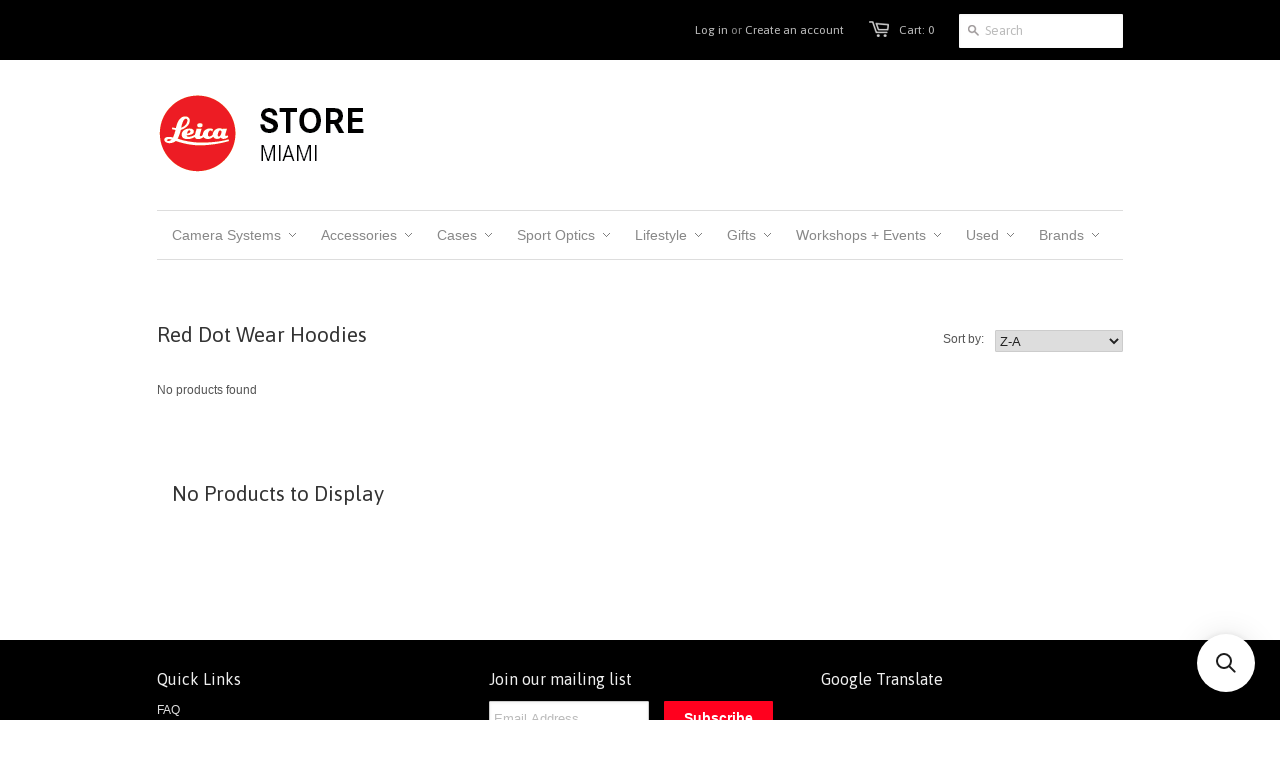

--- FILE ---
content_type: text/html; charset=utf-8
request_url: https://leicastoremiami.com/collections/red-dot-wear-hoodies
body_size: 59505
content:
<!doctype html>
<!--[if lt IE 7]><html class="no-js ie6 oldie" lang="en"><![endif]-->
<!--[if IE 7]><html class="no-js ie7 oldie" lang="en"><![endif]-->
<!--[if IE 8]><html class="no-js ie8 oldie" lang="en"><![endif]-->
<!--[if gt IE 8]><!--><html class="no-js" lang="en"><!--<![endif]-->
<head>
<meta name="google-site-verification" content="s38AiMcFH_p4-3pPkqTEYE6Bu5lUCNipLJJ21PzSNKc" />
  <meta name="google-site-verification" content="BvHEu0-GXEGqBS0yf7QNt8np4UAqONqdBSF6YbvDNMk" />
  <link rel="shortcut icon" href="//leicastoremiami.com/cdn/shop/t/2/assets/favicon.png?v=92947776527180024001634247335" type="image/png" />
  <meta charset="utf-8">
  
  <meta http-equiv="X-UA-Compatible" content="IE=edge,chrome=1">


<style type="text/css">
               
</style>
  
 
  

  
  <script src="//d3enctq8nuu8g4.cloudfront.net/js/detect.js?l=1&u=leica-store-miami"></script>
  <title>Red Dot Wear Hoodies - Leica Store Miami</title>

  

  <meta name="author" content="" />
  <meta name="viewport" content="width=device-width, initial-scale=1.0" />
  
  <link rel="canonical" href="https://leicastoremiami.com/collections/red-dot-wear-hoodies" /> 

  


  
    <meta property="og:image" content="//leicastoremiami.com/cdn/shop/t/2/assets/logo.png?v=58927078191074971741701271816" />
  


  <link href="//leicastoremiami.com/cdn/shop/t/2/assets/styles.css?v=52262686496574108211764010036" rel="stylesheet" type="text/css" media="all" />
  
  <link rel="stylesheet" type="text/css" href="//fonts.googleapis.com/css?family=Asap:300,400,700">
  
  
  <script src="//leicastoremiami.com/cdn/shop/t/2/assets/html5shiv.js?v=1375478914" type="text/javascript"></script>

  
  
  <script>window.performance && window.performance.mark && window.performance.mark('shopify.content_for_header.start');</script><meta id="shopify-digital-wallet" name="shopify-digital-wallet" content="/2531179/digital_wallets/dialog">
<meta name="shopify-checkout-api-token" content="68709e1d7036638e0453b829205c0ccd">
<meta id="in-context-paypal-metadata" data-shop-id="2531179" data-venmo-supported="true" data-environment="production" data-locale="en_US" data-paypal-v4="true" data-currency="USD">
<link rel="alternate" type="application/atom+xml" title="Feed" href="/collections/red-dot-wear-hoodies.atom" />
<link rel="alternate" type="application/json+oembed" href="https://leicastoremiami.com/collections/red-dot-wear-hoodies.oembed">
<script async="async" src="/checkouts/internal/preloads.js?locale=en-US"></script>
<link rel="preconnect" href="https://shop.app" crossorigin="anonymous">
<script async="async" src="https://shop.app/checkouts/internal/preloads.js?locale=en-US&shop_id=2531179" crossorigin="anonymous"></script>
<script id="apple-pay-shop-capabilities" type="application/json">{"shopId":2531179,"countryCode":"US","currencyCode":"USD","merchantCapabilities":["supports3DS"],"merchantId":"gid:\/\/shopify\/Shop\/2531179","merchantName":"Leica Store Miami","requiredBillingContactFields":["postalAddress","email","phone"],"requiredShippingContactFields":["postalAddress","email","phone"],"shippingType":"shipping","supportedNetworks":["visa","masterCard","amex","discover","elo","jcb"],"total":{"type":"pending","label":"Leica Store Miami","amount":"1.00"},"shopifyPaymentsEnabled":true,"supportsSubscriptions":true}</script>
<script id="shopify-features" type="application/json">{"accessToken":"68709e1d7036638e0453b829205c0ccd","betas":["rich-media-storefront-analytics"],"domain":"leicastoremiami.com","predictiveSearch":true,"shopId":2531179,"locale":"en"}</script>
<script>var Shopify = Shopify || {};
Shopify.shop = "leica-store-miami.myshopify.com";
Shopify.locale = "en";
Shopify.currency = {"active":"USD","rate":"1.0"};
Shopify.country = "US";
Shopify.theme = {"name":"Minimal","id":4614209,"schema_name":null,"schema_version":null,"theme_store_id":null,"role":"main"};
Shopify.theme.handle = "null";
Shopify.theme.style = {"id":null,"handle":null};
Shopify.cdnHost = "leicastoremiami.com/cdn";
Shopify.routes = Shopify.routes || {};
Shopify.routes.root = "/";</script>
<script type="module">!function(o){(o.Shopify=o.Shopify||{}).modules=!0}(window);</script>
<script>!function(o){function n(){var o=[];function n(){o.push(Array.prototype.slice.apply(arguments))}return n.q=o,n}var t=o.Shopify=o.Shopify||{};t.loadFeatures=n(),t.autoloadFeatures=n()}(window);</script>
<script>
  window.ShopifyPay = window.ShopifyPay || {};
  window.ShopifyPay.apiHost = "shop.app\/pay";
  window.ShopifyPay.redirectState = null;
</script>
<script id="shop-js-analytics" type="application/json">{"pageType":"collection"}</script>
<script defer="defer" async type="module" src="//leicastoremiami.com/cdn/shopifycloud/shop-js/modules/v2/client.init-shop-cart-sync_BT-GjEfc.en.esm.js"></script>
<script defer="defer" async type="module" src="//leicastoremiami.com/cdn/shopifycloud/shop-js/modules/v2/chunk.common_D58fp_Oc.esm.js"></script>
<script defer="defer" async type="module" src="//leicastoremiami.com/cdn/shopifycloud/shop-js/modules/v2/chunk.modal_xMitdFEc.esm.js"></script>
<script type="module">
  await import("//leicastoremiami.com/cdn/shopifycloud/shop-js/modules/v2/client.init-shop-cart-sync_BT-GjEfc.en.esm.js");
await import("//leicastoremiami.com/cdn/shopifycloud/shop-js/modules/v2/chunk.common_D58fp_Oc.esm.js");
await import("//leicastoremiami.com/cdn/shopifycloud/shop-js/modules/v2/chunk.modal_xMitdFEc.esm.js");

  window.Shopify.SignInWithShop?.initShopCartSync?.({"fedCMEnabled":true,"windoidEnabled":true});

</script>
<script>
  window.Shopify = window.Shopify || {};
  if (!window.Shopify.featureAssets) window.Shopify.featureAssets = {};
  window.Shopify.featureAssets['shop-js'] = {"shop-cart-sync":["modules/v2/client.shop-cart-sync_DZOKe7Ll.en.esm.js","modules/v2/chunk.common_D58fp_Oc.esm.js","modules/v2/chunk.modal_xMitdFEc.esm.js"],"init-fed-cm":["modules/v2/client.init-fed-cm_B6oLuCjv.en.esm.js","modules/v2/chunk.common_D58fp_Oc.esm.js","modules/v2/chunk.modal_xMitdFEc.esm.js"],"shop-cash-offers":["modules/v2/client.shop-cash-offers_D2sdYoxE.en.esm.js","modules/v2/chunk.common_D58fp_Oc.esm.js","modules/v2/chunk.modal_xMitdFEc.esm.js"],"shop-login-button":["modules/v2/client.shop-login-button_QeVjl5Y3.en.esm.js","modules/v2/chunk.common_D58fp_Oc.esm.js","modules/v2/chunk.modal_xMitdFEc.esm.js"],"pay-button":["modules/v2/client.pay-button_DXTOsIq6.en.esm.js","modules/v2/chunk.common_D58fp_Oc.esm.js","modules/v2/chunk.modal_xMitdFEc.esm.js"],"shop-button":["modules/v2/client.shop-button_DQZHx9pm.en.esm.js","modules/v2/chunk.common_D58fp_Oc.esm.js","modules/v2/chunk.modal_xMitdFEc.esm.js"],"avatar":["modules/v2/client.avatar_BTnouDA3.en.esm.js"],"init-windoid":["modules/v2/client.init-windoid_CR1B-cfM.en.esm.js","modules/v2/chunk.common_D58fp_Oc.esm.js","modules/v2/chunk.modal_xMitdFEc.esm.js"],"init-shop-for-new-customer-accounts":["modules/v2/client.init-shop-for-new-customer-accounts_C_vY_xzh.en.esm.js","modules/v2/client.shop-login-button_QeVjl5Y3.en.esm.js","modules/v2/chunk.common_D58fp_Oc.esm.js","modules/v2/chunk.modal_xMitdFEc.esm.js"],"init-shop-email-lookup-coordinator":["modules/v2/client.init-shop-email-lookup-coordinator_BI7n9ZSv.en.esm.js","modules/v2/chunk.common_D58fp_Oc.esm.js","modules/v2/chunk.modal_xMitdFEc.esm.js"],"init-shop-cart-sync":["modules/v2/client.init-shop-cart-sync_BT-GjEfc.en.esm.js","modules/v2/chunk.common_D58fp_Oc.esm.js","modules/v2/chunk.modal_xMitdFEc.esm.js"],"shop-toast-manager":["modules/v2/client.shop-toast-manager_DiYdP3xc.en.esm.js","modules/v2/chunk.common_D58fp_Oc.esm.js","modules/v2/chunk.modal_xMitdFEc.esm.js"],"init-customer-accounts":["modules/v2/client.init-customer-accounts_D9ZNqS-Q.en.esm.js","modules/v2/client.shop-login-button_QeVjl5Y3.en.esm.js","modules/v2/chunk.common_D58fp_Oc.esm.js","modules/v2/chunk.modal_xMitdFEc.esm.js"],"init-customer-accounts-sign-up":["modules/v2/client.init-customer-accounts-sign-up_iGw4briv.en.esm.js","modules/v2/client.shop-login-button_QeVjl5Y3.en.esm.js","modules/v2/chunk.common_D58fp_Oc.esm.js","modules/v2/chunk.modal_xMitdFEc.esm.js"],"shop-follow-button":["modules/v2/client.shop-follow-button_CqMgW2wH.en.esm.js","modules/v2/chunk.common_D58fp_Oc.esm.js","modules/v2/chunk.modal_xMitdFEc.esm.js"],"checkout-modal":["modules/v2/client.checkout-modal_xHeaAweL.en.esm.js","modules/v2/chunk.common_D58fp_Oc.esm.js","modules/v2/chunk.modal_xMitdFEc.esm.js"],"shop-login":["modules/v2/client.shop-login_D91U-Q7h.en.esm.js","modules/v2/chunk.common_D58fp_Oc.esm.js","modules/v2/chunk.modal_xMitdFEc.esm.js"],"lead-capture":["modules/v2/client.lead-capture_BJmE1dJe.en.esm.js","modules/v2/chunk.common_D58fp_Oc.esm.js","modules/v2/chunk.modal_xMitdFEc.esm.js"],"payment-terms":["modules/v2/client.payment-terms_Ci9AEqFq.en.esm.js","modules/v2/chunk.common_D58fp_Oc.esm.js","modules/v2/chunk.modal_xMitdFEc.esm.js"]};
</script>
<script>(function() {
  var isLoaded = false;
  function asyncLoad() {
    if (isLoaded) return;
    isLoaded = true;
    var urls = ["\/\/leica-store-miami.bookthatapp.com\/javascripts\/bta.js?shop=leica-store-miami.myshopify.com","\/\/www.powr.io\/powr.js?powr-token=leica-store-miami.myshopify.com\u0026external-type=shopify\u0026shop=leica-store-miami.myshopify.com","https:\/\/popup.lifterapps.com\/js\/modal.js?shop=leica-store-miami.myshopify.com","\/\/www.powr.io\/powr.js?powr-token=leica-store-miami.myshopify.com\u0026external-type=shopify\u0026shop=leica-store-miami.myshopify.com","\/\/beacon.riskified.com\/?shop=leica-store-miami.myshopify.com","https:\/\/www.improvedcontactform.com\/icf.js?shop=leica-store-miami.myshopify.com","https:\/\/collector.leaddyno.com\/shopify.js?key=362fc2ed1bf477221efbd25c0b6497a9a45b4e8b\u0026shop=leica-store-miami.myshopify.com","https:\/\/dalephoto-affiliate.com\/plugins\/Shopify\/shopify.php?ac=getCode\u0026shop=leica-store-miami.myshopify.com","https:\/\/lsm-affiliate.com\/plugins\/Shopify\/shopify.php?ac=getCode\u0026shop=leica-store-miami.myshopify.com","https:\/\/app.identixweb.com\/url-short-link-generator\/assets\/js\/url-short-link.js?shop=leica-store-miami.myshopify.com","https:\/\/static.affiliatly.com\/shopify\/v3\/shopify.js?affiliatly_code=AF-104847\u0026shop=leica-store-miami.myshopify.com","\/\/cdn.shopify.com\/proxy\/dfa0874cf4a032a243b1b5884310ada99cfb78a924d4bbf4f9661938c89ef9d8\/leica-store-miami.bookthatapp.com\/javascripts\/bta-installed.js?shop=leica-store-miami.myshopify.com\u0026sp-cache-control=cHVibGljLCBtYXgtYWdlPTkwMA","https:\/\/customer-first-focus.b-cdn.net\/cffPCLoader_min.js?shop=leica-store-miami.myshopify.com","https:\/\/searchanise-ef84.kxcdn.com\/widgets\/shopify\/init.js?a=5a7H6A8K3r\u0026shop=leica-store-miami.myshopify.com"];
    for (var i = 0; i < urls.length; i++) {
      var s = document.createElement('script');
      s.type = 'text/javascript';
      s.async = true;
      s.src = urls[i];
      var x = document.getElementsByTagName('script')[0];
      x.parentNode.insertBefore(s, x);
    }
  };
  if(window.attachEvent) {
    window.attachEvent('onload', asyncLoad);
  } else {
    window.addEventListener('load', asyncLoad, false);
  }
})();</script>
<script id="__st">var __st={"a":2531179,"offset":-18000,"reqid":"9a35f73d-af69-4325-af48-874437a5b87a-1769112804","pageurl":"leicastoremiami.com\/collections\/red-dot-wear-hoodies","u":"2c1bbf142435","p":"collection","rtyp":"collection","rid":156201287811};</script>
<script>window.ShopifyPaypalV4VisibilityTracking = true;</script>
<script id="captcha-bootstrap">!function(){'use strict';const t='contact',e='account',n='new_comment',o=[[t,t],['blogs',n],['comments',n],[t,'customer']],c=[[e,'customer_login'],[e,'guest_login'],[e,'recover_customer_password'],[e,'create_customer']],r=t=>t.map((([t,e])=>`form[action*='/${t}']:not([data-nocaptcha='true']) input[name='form_type'][value='${e}']`)).join(','),a=t=>()=>t?[...document.querySelectorAll(t)].map((t=>t.form)):[];function s(){const t=[...o],e=r(t);return a(e)}const i='password',u='form_key',d=['recaptcha-v3-token','g-recaptcha-response','h-captcha-response',i],f=()=>{try{return window.sessionStorage}catch{return}},m='__shopify_v',_=t=>t.elements[u];function p(t,e,n=!1){try{const o=window.sessionStorage,c=JSON.parse(o.getItem(e)),{data:r}=function(t){const{data:e,action:n}=t;return t[m]||n?{data:e,action:n}:{data:t,action:n}}(c);for(const[e,n]of Object.entries(r))t.elements[e]&&(t.elements[e].value=n);n&&o.removeItem(e)}catch(o){console.error('form repopulation failed',{error:o})}}const l='form_type',E='cptcha';function T(t){t.dataset[E]=!0}const w=window,h=w.document,L='Shopify',v='ce_forms',y='captcha';let A=!1;((t,e)=>{const n=(g='f06e6c50-85a8-45c8-87d0-21a2b65856fe',I='https://cdn.shopify.com/shopifycloud/storefront-forms-hcaptcha/ce_storefront_forms_captcha_hcaptcha.v1.5.2.iife.js',D={infoText:'Protected by hCaptcha',privacyText:'Privacy',termsText:'Terms'},(t,e,n)=>{const o=w[L][v],c=o.bindForm;if(c)return c(t,g,e,D).then(n);var r;o.q.push([[t,g,e,D],n]),r=I,A||(h.body.append(Object.assign(h.createElement('script'),{id:'captcha-provider',async:!0,src:r})),A=!0)});var g,I,D;w[L]=w[L]||{},w[L][v]=w[L][v]||{},w[L][v].q=[],w[L][y]=w[L][y]||{},w[L][y].protect=function(t,e){n(t,void 0,e),T(t)},Object.freeze(w[L][y]),function(t,e,n,w,h,L){const[v,y,A,g]=function(t,e,n){const i=e?o:[],u=t?c:[],d=[...i,...u],f=r(d),m=r(i),_=r(d.filter((([t,e])=>n.includes(e))));return[a(f),a(m),a(_),s()]}(w,h,L),I=t=>{const e=t.target;return e instanceof HTMLFormElement?e:e&&e.form},D=t=>v().includes(t);t.addEventListener('submit',(t=>{const e=I(t);if(!e)return;const n=D(e)&&!e.dataset.hcaptchaBound&&!e.dataset.recaptchaBound,o=_(e),c=g().includes(e)&&(!o||!o.value);(n||c)&&t.preventDefault(),c&&!n&&(function(t){try{if(!f())return;!function(t){const e=f();if(!e)return;const n=_(t);if(!n)return;const o=n.value;o&&e.removeItem(o)}(t);const e=Array.from(Array(32),(()=>Math.random().toString(36)[2])).join('');!function(t,e){_(t)||t.append(Object.assign(document.createElement('input'),{type:'hidden',name:u})),t.elements[u].value=e}(t,e),function(t,e){const n=f();if(!n)return;const o=[...t.querySelectorAll(`input[type='${i}']`)].map((({name:t})=>t)),c=[...d,...o],r={};for(const[a,s]of new FormData(t).entries())c.includes(a)||(r[a]=s);n.setItem(e,JSON.stringify({[m]:1,action:t.action,data:r}))}(t,e)}catch(e){console.error('failed to persist form',e)}}(e),e.submit())}));const S=(t,e)=>{t&&!t.dataset[E]&&(n(t,e.some((e=>e===t))),T(t))};for(const o of['focusin','change'])t.addEventListener(o,(t=>{const e=I(t);D(e)&&S(e,y())}));const B=e.get('form_key'),M=e.get(l),P=B&&M;t.addEventListener('DOMContentLoaded',(()=>{const t=y();if(P)for(const e of t)e.elements[l].value===M&&p(e,B);[...new Set([...A(),...v().filter((t=>'true'===t.dataset.shopifyCaptcha))])].forEach((e=>S(e,t)))}))}(h,new URLSearchParams(w.location.search),n,t,e,['guest_login'])})(!0,!0)}();</script>
<script integrity="sha256-4kQ18oKyAcykRKYeNunJcIwy7WH5gtpwJnB7kiuLZ1E=" data-source-attribution="shopify.loadfeatures" defer="defer" src="//leicastoremiami.com/cdn/shopifycloud/storefront/assets/storefront/load_feature-a0a9edcb.js" crossorigin="anonymous"></script>
<script crossorigin="anonymous" defer="defer" src="//leicastoremiami.com/cdn/shopifycloud/storefront/assets/shopify_pay/storefront-65b4c6d7.js?v=20250812"></script>
<script data-source-attribution="shopify.dynamic_checkout.dynamic.init">var Shopify=Shopify||{};Shopify.PaymentButton=Shopify.PaymentButton||{isStorefrontPortableWallets:!0,init:function(){window.Shopify.PaymentButton.init=function(){};var t=document.createElement("script");t.src="https://leicastoremiami.com/cdn/shopifycloud/portable-wallets/latest/portable-wallets.en.js",t.type="module",document.head.appendChild(t)}};
</script>
<script data-source-attribution="shopify.dynamic_checkout.buyer_consent">
  function portableWalletsHideBuyerConsent(e){var t=document.getElementById("shopify-buyer-consent"),n=document.getElementById("shopify-subscription-policy-button");t&&n&&(t.classList.add("hidden"),t.setAttribute("aria-hidden","true"),n.removeEventListener("click",e))}function portableWalletsShowBuyerConsent(e){var t=document.getElementById("shopify-buyer-consent"),n=document.getElementById("shopify-subscription-policy-button");t&&n&&(t.classList.remove("hidden"),t.removeAttribute("aria-hidden"),n.addEventListener("click",e))}window.Shopify?.PaymentButton&&(window.Shopify.PaymentButton.hideBuyerConsent=portableWalletsHideBuyerConsent,window.Shopify.PaymentButton.showBuyerConsent=portableWalletsShowBuyerConsent);
</script>
<script data-source-attribution="shopify.dynamic_checkout.cart.bootstrap">document.addEventListener("DOMContentLoaded",(function(){function t(){return document.querySelector("shopify-accelerated-checkout-cart, shopify-accelerated-checkout")}if(t())Shopify.PaymentButton.init();else{new MutationObserver((function(e,n){t()&&(Shopify.PaymentButton.init(),n.disconnect())})).observe(document.body,{childList:!0,subtree:!0})}}));
</script>
<link id="shopify-accelerated-checkout-styles" rel="stylesheet" media="screen" href="https://leicastoremiami.com/cdn/shopifycloud/portable-wallets/latest/accelerated-checkout-backwards-compat.css" crossorigin="anonymous">
<style id="shopify-accelerated-checkout-cart">
        #shopify-buyer-consent {
  margin-top: 1em;
  display: inline-block;
  width: 100%;
}

#shopify-buyer-consent.hidden {
  display: none;
}

#shopify-subscription-policy-button {
  background: none;
  border: none;
  padding: 0;
  text-decoration: underline;
  font-size: inherit;
  cursor: pointer;
}

#shopify-subscription-policy-button::before {
  box-shadow: none;
}

      </style>

<script>window.performance && window.performance.mark && window.performance.mark('shopify.content_for_header.end');</script>
  
  <!--<script type="text/javascript" src="//ajax.googleapis.com/ajax/libs/jquery/1.4.2/jquery.min.js"></script>-->


  <script type="text/javascript" src="//ajax.googleapis.com/ajax/libs/jquery/1.10.2/jquery.min.js"></script>
<script>
$('.more').click(function() {
    $('.slide').slideToggle();
    $(this).html('Less');
});
</script>  
  
  <script src="//leicastoremiami.com/cdn/shopifycloud/storefront/assets/themes_support/option_selection-b017cd28.js" type="text/javascript"></script>
  <script src="//leicastoremiami.com/cdn/shopifycloud/storefront/assets/themes_support/api.jquery-7ab1a3a4.js" type="text/javascript"></script>

  
  


  
  
  <script>var bondVariantIds = [], productConfig = {}, productMetafields;productMetafields = '';if (productMetafields !== '') {
        productConfig = JSON.parse('{"' + decodeURI(productMetafields).replace(/"/g, '\\"').replace(/&/g, '","').replace(/=/g,'":"') + '"}');
      }

    window.BtaConfig = {
      account: 'leica-store-miami',
      bondVariantIds: bondVariantIds,
      settings: JSON.parse('{"dateFormat":"MM/DD/YYYY","domain":"leicastoremiami.com","env":"production","path_prefix":"/apps/bookthatapp","should_load":true,"widget_enabled_list":[],"widget_on_every_page":false,"widgets_mode":{}}' || '{}'),
      
      cart: {"note":null,"attributes":{},"original_total_price":0,"total_price":0,"total_discount":0,"total_weight":0.0,"item_count":0,"items":[],"requires_shipping":false,"currency":"USD","items_subtotal_price":0,"cart_level_discount_applications":[],"checkout_charge_amount":0},
      version: '1.5'
    }
</script>
  <script src="//leicastoremiami.com/cdn/shop/t/2/assets/bta-widgets-bootstrap.min.js?v=19779015373317819461668584404" type="text/javascript"></script>

<!-- BEGIN app block: shopify://apps/klaviyo-email-marketing-sms/blocks/klaviyo-onsite-embed/2632fe16-c075-4321-a88b-50b567f42507 -->












  <script async src="https://static.klaviyo.com/onsite/js/TLtVgC/klaviyo.js?company_id=TLtVgC"></script>
  <script>!function(){if(!window.klaviyo){window._klOnsite=window._klOnsite||[];try{window.klaviyo=new Proxy({},{get:function(n,i){return"push"===i?function(){var n;(n=window._klOnsite).push.apply(n,arguments)}:function(){for(var n=arguments.length,o=new Array(n),w=0;w<n;w++)o[w]=arguments[w];var t="function"==typeof o[o.length-1]?o.pop():void 0,e=new Promise((function(n){window._klOnsite.push([i].concat(o,[function(i){t&&t(i),n(i)}]))}));return e}}})}catch(n){window.klaviyo=window.klaviyo||[],window.klaviyo.push=function(){var n;(n=window._klOnsite).push.apply(n,arguments)}}}}();</script>

  




  <script>
    window.klaviyoReviewsProductDesignMode = false
  </script>







<!-- END app block --><!-- BEGIN app block: shopify://apps/buddha-mega-menu-navigation/blocks/megamenu/dbb4ce56-bf86-4830-9b3d-16efbef51c6f -->
<script>
        var productImageAndPrice = [],
            collectionImages = [],
            articleImages = [],
            mmLivIcons = false,
            mmFlipClock = false,
            mmFixesUseJquery = false,
            mmNumMMI = 10,
            mmSchemaTranslation = {},
            mmMenuStrings =  [] ,
            mmShopLocale = "en",
            mmShopLocaleCollectionsRoute = "/collections",
            mmSchemaDesignJSON = [{"action":"design","setting":"font_family","value":"Default"},{"action":"design","setting":"tree_sub_direction","value":"set_tree_auto"},{"action":"design","setting":"button_background_hover_color","value":"#0d8781"},{"action":"design","setting":"link_hover_color","value":"#0da19a"},{"action":"design","setting":"button_background_color","value":"#0da19a"},{"action":"design","setting":"link_color","value":"#4e4e4e"},{"action":"design","setting":"background_hover_color","value":"#f9f9f9"},{"action":"design","setting":"background_color","value":"#ffffff"},{"action":"design","setting":"button_text_hover_color","value":"#ffffff"},{"action":"design","setting":"button_text_color","value":"#ffffff"},{"action":"design","setting":"font_size","value":"13px"},{"action":"design","setting":"text_color","value":"#222222"},{"action":"design","setting":"vertical_text_color","value":"#4e4e4e"},{"action":"design","setting":"vertical_link_color","value":"#4e4e4e"},{"action":"design","setting":"vertical_link_hover_color","value":"#0da19a"},{"action":"design","setting":"vertical_font_size","value":"13px"}],
            mmDomChangeSkipUl = ",.flex-direction-nav",
            buddhaMegaMenuShop = "leica-store-miami.myshopify.com",
            mmWireframeCompression = "0",
            mmExtensionAssetUrl = "https://cdn.shopify.com/extensions/019abe06-4a3f-7763-88da-170e1b54169b/mega-menu-151/assets/";var bestSellersHTML = '';var newestProductsHTML = '';/* get link lists api */
        var linkLists={"main-menu" : {"title":"Main Menu", "items":["/pages/camera-systems","/collections/bags-and-cases","/collections/bags-and-cases","/collections/leica-sport-optics","/collections/leica-boutique","/pages/the-leica-store-miami-gift-guide","/collections/workshops-classes-and-trips","/collections/used","/pages/shop-by-brand",]},"footer" : {"title":"Footer", "items":["/pages/faq","/pages/covid-19-and-the-steps-were-taking","/pages/about-us","/pages/meet-our-team","/pages/contact-us","/search",]},"catalog" : {"title":"Catalog", "items":["/collections/leica-m-system-m-system-camera","/collections/leica-m-system-m-system-lenses",]},"leica-m" : {"title":"Leica M", "items":["/collections/leica-m-system-m-system-camera","/collections/leica-m-system-m-system-lenses","/collections/m-system-camera-accessories","/collections/m-system-lens-accessories","/collections/lens-adapters","/collections/m-system-cases-bags-straps","/collections/thumbs-up-for-leica-m-typ-240","/collections/used-m-cameras","/collections/used-m-lenses","/collections/used-m-accessories",]},"leica-s" : {"title":"Leica S", "items":["/collections/s-system-camera","/collections/s-system-lenses","/collections/s-system-camera-accessories","/collections/s-system-lens-accessories","/collections/s-system-cases-bags-straps","/collections/used-s-cameras","/collections/used-s-lenses","/collections/used-s-accessories",]},"camera-systems" : {"title":"Camera Systems", "items":["/collections/leica-m-system","/collections/leica-s-system","/collections/leica-sl-system","/collections/leica-cl-system","/collections/tl-system","/collections/leica-q-system","/collections/leica-x-system","/collections/leica-compact-cameras","/collections/leica-sofort-system","/collections/analog","/collections/discontinued-items","/collections/past-product-archive",]},"leica-x" : {"title":"Leica X", "items":["/collections/x-system-accessories","/collections/x-system-cases-bags-straps","/collections/thumbs-up-for-leica-x","/collections/used-x-cameras","/collections/used-x-accessories",]},"accessories" : {"title":"Accessories", "items":["/collections/leica-lux","/collections/batteries-chargers","/collections/tripods-and-heads","/collections/leica-flash-units","/collections/filters","/collections/thumbs-up","/collections/memory-cards","/collections/film","/collections/straps","/collections/leica-replacement-parts","/collections/m-system-camera-accessories","/collections/sl-system-camera-accessories","/collections/s-system-camera-accessories","/collections/q-system-accessories","/collections/sofort-accessories","/collections/tl-system-camera-accessories","/collections/compact-digital-accessories","/collections/x-system-accessories",]},"used" : {"title":"Used", "items":["/collections/used-leica-clearance-sale","/collections/new-used-arrivals","/pages/trade-in-form","/pages/leica-pre-owned-spotlight","/collections/used-m-system","/collections/used-sl-system","/collections/used-s-system","/collections/used-q-system","/collections/used-cl-system","/collections/used-tl-system","/collections/used-r-system","/collections/used-x-system","/collections/used-compact-digital-cameras","/collections/used-compact-accessories","/collections/used-leica-sport-optics","/collections/used-sofort","/collections/used-leica-watches",]},"workshops-events" : {"title":"Workshops + Events", "items":["/collections/online-learning-virtual-events","https://www.youtube.com/user/RedDotForum/featured","/collections/destination-workshop","/collections/photography-workshops","/collections/computer-workflow","/collections/store-events",]},"compact" : {"title":"Compact", "items":["/collections/compact-digital-cameras","/collections/compact-digital-accessories","/collections/compact-digital-bags-and-cases","/collections/used-compact-digital-cameras","/collections/used-compact-accessories",]},"sport-optics" : {"title":"Sport Optics", "items":["/collections/ultravid-hd-full-size-binocular","/collections/leica-compact-sport-optics","/collections/televid-spotting-scope","/collections/geovid-rangefinder-binocular","/collections/compact-laser-rangefinders","/collections/binocular-scope-accessories","/collections/used-leica-sport-optics","/collections/sport-optics-archive",]},"books-magazines" : {"title":"Books &amp; Magazines", "items":["/collections/books","/collections/signed-photo-books","/collections/lfi-magazine",]},"filters" : {"title":"Filters and Adapters", "items":["/collections/leica-filters","/collections/uv-clear-filters","/collections/polarizing-filters","/collections/color-filters-for-b-w","/collections/nd-filters","/collections/4-filter-system",]},"cases" : {"title":"Cases", "items":["/collections/bags-and-cases-shoulder-bags","/collections/backpacks","/collections/small-cases-and-inserts","/collections/bags-and-cases-half-cases","/collections/carrying-straps",]},"full-size-binoculars" : {"title":"Full Size Binoculars", "items":["/collections/noctivid-performance-binocular","/collections/new-ultravid-hd-plus-binoculars","/collections/trinovid-full-size-binocular","/collections/duovid-full-size-binocular",]},"compact-sport-optics" : {"title":"Compact Sport Optics", "items":["/collections/ultravid-compact-binocular","/collections/trinovid-compact-binocular","/collections/monovid-close-focus-monocular",]},"4-filter-system" : {"title":"4&quot; Filter System", "items":["/collections/m-system-lens-accessories","/collections/m-system-lens-accessories","/collections/m-system-lens-accessories",]},"tripods-and-heads" : {"title":"Tripods and Heads", "items":["/collections/tripod-legs","/collections/tripod-heads","/collections/tripod-accessories",]},"leica-tl" : {"title":"Leica TL", "items":["/collections/tl-system-camera-accessories","/collections/tl-system-lens-accessories","/collections/tl-system-cases-bags-straps","/collections/thumbs-up-for-leica-t","/collections/used-t-cameras","/collections/used-t-lenses","/collections/used-t-accessories",]},"lifestyle" : {"title":"Lifestyle", "items":["/collections/leica-watches","/collections/leica-lux","/collections/leica-cine-projectors","/collections/books","/collections/leica-boutique","/collections/clothing","/collections/0-95","/collections/custom-fine-art-printing-by-richard-sexton","https://leicastoremiami.com/collections/gallery-prints","/collections/leica-leather-goods-collection","/collections/leica-zegna-collection","/collections/evan-lewis-gallery-prints",]},"gallery-prints" : {"title":"Gallery Prints", "items":["/collections/evan-lewis-gallery-prints",]},"free-c-twist-red" : {"title":"Free C-Twist Red", "items":["/products/c-twist-dark-red",]},"brands" : {"title":"Brands", "items":["/collections/arte-di-mano","/collections/artisan-artist","/collections/artisan-obscura","/collections/billingham","/collections/breakthrough-photography-filters","/collections/eddycam","/collections/eyelead","/collections/komaru","/collections/m-leibfritz","/collections/cw-sonderoptic","/collections/leofoto","/collections/lexar","/collections/match-technical","/collections/oberwerth","/collections/otect","/collections/peak-design","/collections/red-dot-wear","/collections/think-tank","/collections/leica-zegna-collection",]},"m-accessories" : {"title":"M Accessories", "items":["/collections/m-system-camera-accessories","/collections/m-system-lens-accessories","/collections/lens-adapters","/collections/m-system-cases-bags-straps","/collections/thumbs-up-for-leica-m-typ-240","/collections/soft-releases","/collections/eye-cups",]},"s-accessories" : {"title":"S Accessories", "items":["/collections/s-system-camera-accessories","/collections/s-system-lens-accessories","/collections/s-system-cases-bags-straps",]},"x-accessories" : {"title":"X Accessories", "items":["/collections/x-system-accessories","/collections/x-system-cases-bags-straps","/collections/thumbs-up-for-leica-x",]},"compact-accessories" : {"title":"Compact Accessories", "items":["/collections/compact-digital-accessories","/collections/compact-digital-bags-and-cases",]},"thumbs-up" : {"title":"Thumbs Up", "items":["/collections/thumbs-up-for-m-typ-240","/collections/thumbs-up-for-m8-m9-m9-p-m-monochrom","/collections/thumbs-up-for-m-e","/collections/thumbs-up-for-leica-t","/collections/thumbs-up-for-leica-x","/collections/for-m10/For-M10","/collections/for-q/For-Q","/collections/for-cl/For-CL","/collections/for-q2/For-Q2","/collections/for-sl-typ-601/For-SL-(Typ-601)","/collections/for-sl2/For-SL2",]},"leica-q" : {"title":"Leica Q", "items":["/collections/q-system-camera","/collections/q-system-accessories","/collections/q-system-cases-bags-straps","/collections/used-q-cameras","/collections/used-q-accessories",]},"q-accessories" : {"title":"Q Accessories", "items":["/collections/q-system-accessories","/collections/q-system-cases-bags-straps",]},"leica-sl" : {"title":"Leica SL", "items":["/collections/sl-camera-bodies","/collections/sl-system-lenses","/collections/sl-system-camera-accessories","/collections/sl-system-lens-accessories","/collections/used-sl-cameras","/collections/used-sl-lenses","/collections/used-sl-accessories",]},"analog" : {"title":"Analog", "items":["/collections/analog-cameras","/collections/analog-accessories","/collections/analog-replacement-parts","/collections/leica-sofort-2-collection","/collections/film",]},"gallery" : {"title":"Gallery", "items":["/collections/louis-jay-passing-fancies","/collections/gallery-openings","/collections/gallery-prints",]},"gifts" : {"title":"Gifts", "items":["/collections/100-years-of-leica","/collections/leica-boutique-in-stock","/collections/clothing","/collections/books","/collections/gifts-under-100","/collections/gifts-for-the-m-photographer","/collections/gifts-for-the-analog-photographer","/collections/gifts-for-the-monochrom-photographer","/collections/gifts-for-the-leica-q-photographer","/collections/gifts-for-the-leica-sl-photographer","/collections/gallery-prints-constantine-manos","/collections/custom-fine-art-printing-by-richard-sexton","/collections/special-limited-editions",]},"film" : {"title":"Film", "items":["/collections/color-film","/collections/black-white-film",]},"sl-accessories" : {"title":"SL Accessories", "items":["/collections/sl-system-camera-accessories","/collections/sl-system-lens-accessories",]},"video-cine" : {"title":"Video + Cine", "items":["/collections/recording-monitors","/collections/recorder-accessories","/collections/leica-cine-lenses","/collections/audio-equipment","/collections/video-supports-and-rigs",]},"leica-cine-lenses" : {"title":"Leica Cine Lenses", "items":["/collections/leica-summilux-c-lenses","/collections/leica-summicron-c-lenses","/collections/leica-cine-macrolux","/collections/leica-m0-8-cine-lenses",]},"audio-equipment" : {"title":"Audio Equipment", "items":["/collections/audio-recorders-and-mixers","/collections/audio-recorder-accessories","/collections/wired-microphones","/collections/wireless-microphone-systems","/collections/wireless-mic-accessories",]},"leica-sofort-system" : {"title":"Leica Sofort System", "items":["/collections/leica-sofort-2-cameras","/collections/leica-sofort-2-accessories","/collections/sofort-film",]},"used-m-system" : {"title":"Used M System", "items":["/collections/used-m-cameras","/collections/used-m-lenses","/collections/used-m-accessories",]},"used-sl-system" : {"title":"Used SL System", "items":["/collections/used-sl-cameras","/collections/used-sl-lenses","/collections/used-sl-accessories",]},"used-tl-system" : {"title":"Used TL System", "items":["/collections/used-t-cameras","/collections/used-t-lenses","/collections/used-t-accessories",]},"used-s-system" : {"title":"Used S System", "items":["/collections/used-s-cameras","/collections/used-s-lenses","/collections/used-s-accessories",]},"used-x-system" : {"title":"Used X System", "items":["/collections/used-x-cameras","/collections/used-x-accessories",]},"used-r-system" : {"title":"Used R System", "items":["/collections/used-r-cameras","/collections/used-r-lenses","/collections/used-r-accessories",]},"navtest" : {"title":"NavTest", "items":["/collections/testcollection1","/collections/testcollection2",]},"used-q-system" : {"title":"Used Q System", "items":["/collections/used-q-cameras","/collections/used-q-accessories",]},"leica-cl" : {"title":"Leica CL", "items":["/collections/leica-cl-accessories","/collections/leica-cl-cases-and-straps","/collections/used-cl-cameras","/collections/used-t-lenses",]},"sport-optics-accessories" : {"title":"Sport Optics Accessories", "items":["/collections/sport-optics-cases-bags","/collections/straps-for-sport-optics","/collections/digiscoping-adapters",]},"used-cl-system" : {"title":"Used CL System", "items":["/collections/used-cl-cameras","/collections/used-t-lenses","/collections/used-cl-accessories",]},"past-product-archive" : {"title":"Past Product Archive", "items":["/collections/m-camera-archive","/collections/m-lens-archive","/collections/sl-camera-archive-1","/collections/sl-lens-archive","/collections/cl-camera-archive","/collections/tl-camera-archive","/collections/tl-lens-archive","/collections/q-camera-archive","/collections/s-camera-archive","/collections/cl-camera-archive","/collections/x-camera-archive","/collections/compact-camera-archive",]},"customer-account-main-menu" : {"title":"Customer account main menu", "items":["/","https://shopify.com/2531179/account/orders?locale=en&amp;region_country=US",]},"sport-optics-archive" : {"title":"Sport Optics Archive", "items":["/collections/binocular-archive","/collections/televid-archive",]},"leica-watches" : {"title":"Leica Watches", "items":["/collections/zm-watches","/collections/zm-accessories",]},};/*ENDPARSE*/

        

        /* set product prices */productImageAndPrice[4701016031363] = ['//leicastoremiami.com/cdn/shop/products/11x17block_9620cd12-f71c-4bd1-8af4-167cced72f6d.jpg?v=1744305198&width=240', 1.0, '<span class="mega-menu-price"><span class="money">$125.00</span></span>', 33432344756355, ""];productImageAndPrice[4926997233795] = ['//leicastoremiami.com/cdn/shop/files/20x24printblock.jpg?v=1744305382&width=240', 1.0, '<span class="mega-menu-price"><span class="money">$175.00</span></span>', 33437999890563, ""];productImageAndPrice[8689398251651] = ['//leicastoremiami.com/cdn/shop/files/20180316_nolamonochromwkshp_0017sq.jpg?v=1726231194&width=240', 1.0, '<span class="mega-menu-price"><span class="money">$2,695.00</span></span>', 45610587193475, ""];productImageAndPrice[8472577933443] = ['//leicastoremiami.com/cdn/shop/files/Launching-zodiacs-Vikingfjord-Secret-Atlas-sq.jpg?v=1741788948&width=240', 0.9982425307557118, '<span class="mega-menu-price"><span class="money">$4,995.00</span></span>', 44873954754691, ""];productImageAndPrice[8719364685955] = ['//leicastoremiami.com/cdn/shop/files/L1010874block.jpg?v=1758906921&width=240', 1.0, '<span class="mega-menu-price"><span class="money">$2,495.00</span></span>', 45702521585795, ""];productImageAndPrice[8662706454659] = ['//leicastoremiami.com/cdn/shop/files/2017-Harris_Lewis-JM-2-block.jpg?v=1754330669&width=240', 1.0, '<span class="mega-menu-price"><span class="money">$2,495.00</span></span>', 45518682914947, ""];productImageAndPrice[8705979220099] = ['//leicastoremiami.com/cdn/shop/files/solareclipse_763811302square.jpg?v=1757610303&width=240', 1.0, '<span class="mega-menu-price"><span class="money">$2,495.00</span></span>', 45661532749955, ""];productImageAndPrice[8749427884163] = ['//leicastoremiami.com/cdn/shop/files/square-unsplash1.jpg?v=1731002679&width=240', 1.0, '<span class="mega-menu-price"><span class="money">$2,495.00</span></span>', 45801555492995, ""];productImageAndPrice[8689762304131] = ['//leicastoremiami.com/cdn/shop/files/block-hvLu3ABC1ncopy.jpg?v=1758646586&width=240', 1.0, '<span class="mega-menu-price"><span class="money">$2,995.00</span></span>', 45611267653763, ""];productImageAndPrice[8717694271619] = ['//leicastoremiami.com/cdn/shop/files/RuiPalha104_674sq.jpg?v=1758728633&width=240', 1.0, '<span class="mega-menu-price"><span class="money">$2,495.00</span></span>', 45697855029379, ""];productImageAndPrice[5029633753219] = ['//leicastoremiami.com/cdn/shop/files/bwportfoliobox.jpg?v=1744305306&width=240', 1.0, '<span class="mega-menu-price"><span class="money">$650.00</span></span>', 33808166879363, ""];productImageAndPrice[8626885951619] = ['//leicastoremiami.com/cdn/shop/files/wetjacket-arm-willpatino.jpg?v=1756137899&width=240', 1.0, '<span class="mega-menu-price"><span class="money">$2,995.00</span></span>', 45404034826371, ""];productImageAndPrice[8335677554819] = ['//leicastoremiami.com/cdn/shop/files/shutterstock_1518435896sq.jpg?v=1726179870&width=240', 1.0, '<span class="mega-menu-price"><span class="money">$2,495.00</span></span>', 44420456513667, ""];productImageAndPrice[8749297762435] = ['//leicastoremiami.com/cdn/shop/files/20250114_kenya_0231block.jpg?v=1768135656&width=240', 1.0, '<span class="mega-menu-price"><span class="money">$3,995.00</span></span>', 45799952810115, ""];productImageAndPrice[6085021061] = ['//leicastoremiami.com/cdn/shop/products/PIX-E5_FacingLeft.jpg?v=1571438678&width=240', 1.0, '<span class="mega-menu-price"><span class="money">$1,395.00</span></span>', 19698460165, ""];productImageAndPrice[6085023429] = ['//leicastoremiami.com/cdn/shop/products/pix-e7-3q-left-panel-1800px.jpg?v=1571438679&width=240', 1.0, '<span class="mega-menu-price"><span class="money">$1,595.00</span></span>', 19698473029, ""];/* get the collection images */collectionImages['11073509'] = ['//leicastoremiami.com/cdn/shop/collections/Leica-50mm-summilux-blk_285ba5fe-02e6-486a-bf03-1b3784d91a2b.jpg?v=1509572567&width=240', 1.0];collectionImages['11191301'] = ['//leicastoremiami.com/cdn/shop/collections/70mm_S.jpg?v=1509575201&width=240', 1.0];collectionImages['219438341'] = ['//leicastoremiami.com/cdn/shop/collections/Summicron_35.jpg?v=1509574574&width=240', 1.0];collectionImages['220281349'] = ['//leicastoremiami.com/cdn/shop/collections/Summilux-35mm.jpg?v=1509574537&width=240', 1.0];collectionImages['420270480'] = ['//leicastoremiami.com/cdn/shop/collections/macrolux-005.jpg?v=1509574609&width=240', 1.0];collectionImages['420184400'] = ['//leicastoremiami.com/cdn/shop/collections/M-0.8-50.jpg?v=1509574594&width=240', 1.0];collectionImages['17928060966'] = ['//leicastoremiami.com/cdn/shop/collections/Vpathfinder_grande_64c81164-2dfa-4a1e-be54-3ce6ae200101.jpg?v=1510081610&width=240', 1.0];collectionImages['17928421414'] = ['//leicastoremiami.com/cdn/shop/collections/TBPhotography-7839-1_grande_0dde3da8-b309-4f08-a674-ef983fc24a5f.jpg?v=1510081894&width=240', 1.0];collectionImages['17928323110'] = ['//leicastoremiami.com/cdn/shop/collections/1_cooph-tshirt-timeography_featured-img_grande_0957de74-f41c-44f7-a821-777ac808aef0.jpg?v=1510081779&width=240', 1.0];collectionImages['17927864358'] = ['//leicastoremiami.com/cdn/shop/collections/TBPhotography-7151_817cd3e3-031d-462f-a105-2cb6252dcff5.jpg?v=1510081513&width=240', 1.0];collectionImages['17929142310'] = ['//leicastoremiami.com/cdn/shop/collections/Leica-T-odetof95_af841a7d-0d25-40ee-8fad-7d4bf7363ef6.jpg?v=1510082272&width=240', 1.0];collectionImages['123668933'] = ['//leicastoremiami.com/cdn/shop/collections/Group_0.95.jpg?v=1447103742&width=240', 1.0];collectionImages['11191513'] = ['//leicastoremiami.com/cdn/shop/collections/TBPhotography-4659_2ce1939e-998b-46d9-a735-08b657020451.jpg?v=1509571605&width=240', 1.0];collectionImages['197398341'] = ['//leicastoremiami.com/cdn/shop/collections/TBPhotography-4583_b7ff2345-4f80-4e1e-a497-25d1f8236cbb.jpg?v=1509572042&width=240', 1.0];collectionImages['11191511'] = ['//leicastoremiami.com/cdn/shop/collections/TBPhotography-8531_4e30623d-1b3e-4fe9-8b58-66f5d8a68d21.jpg?v=1509572066&width=240', 1.0];/* get the article images *//* customer fixes */
        var mmThemeFixesAfter = function(){ verticalMenuMaxWidth = 768; /* user request 34129 */ mmAddStyle(" .horizontal-mega-menu li.buddha-menu-item { z-index: 8900 !important; } .horizontal-mega-menu li.buddha-menu-item:hover { z-index: 8901 !important; } .horizontal-mega-menu li.buddha-menu-item.mega-hover { z-index: 8901 !important; } ", "themeScript"); }; 
        

        var mmWireframe = {"html" : "<li class=\"buddha-menu-item\"  ><a data-href=\"/pages/camera-systems\" href=\"/pages/camera-systems\" aria-label=\"Photography\" data-no-instant=\"\" onclick=\"mmGoToPage(this, event); return false;\"  ><i class=\"mm-icon static fa fa-none\" aria-hidden=\"true\"></i><span class=\"mm-title\">Photography</span><i class=\"mm-arrow mm-angle-down\" aria-hidden=\"true\"></i><span class=\"toggle-menu-btn\" style=\"display:none;\" title=\"Toggle menu\" onclick=\"return toggleSubmenu(this)\"><span class=\"mm-arrow-icon\"><span class=\"bar-one\"></span><span class=\"bar-two\"></span></span></span></a><ul class=\"mm-submenu tabbed   mm-last-level\"><li  ><a data-href=\"/collections/leica-m-system\" href=\"/collections/leica-m-system\" aria-label=\"Leica M\" data-no-instant=\"\" onclick=\"mmGoToPage(this, event); return false;\"  ><span class=\"mm-title\">Leica M</span><i class=\"mm-arrow mm-angle-down\" aria-hidden=\"true\"></i><span class=\"toggle-menu-btn\" style=\"display:none;\" title=\"Toggle menu\" onclick=\"return toggleSubmenu(this)\"><span class=\"mm-arrow-icon\"><span class=\"bar-one\"></span><span class=\"bar-two\"></span></span></span></a><ul class=\"mm-submenu simple   mm-last-level\"><li item-type=\"featured-collection\"  ><div class=\"mega-menu-item-container\"  ><div class=\"mm-image-container\"  ><div class=\"mm-image\"  ><a data-href=\"/collections/leica-m-system-m-system-camera\" href=\"/collections/leica-m-system-m-system-camera\" aria-label=\"M Cameras\" data-no-instant=\"\" onclick=\"mmGoToPage(this, event); return false;\"  ><img data-src=\"https://cdn.shopify.com/s/files/1/0253/1179/t/2/assets/mega-menu-27077-20001leica-m10silverrgb-1643120389_320x.jpg?17854917363487685820\"  class=\"get-collection-image\"  data-id=\"11078599\"></a></div><div class=\"mm-label-wrap\"></div></div><a data-href=\"/collections/leica-m-system-m-system-camera\" href=\"/collections/leica-m-system-m-system-camera\" aria-label=\"M Cameras\" data-no-instant=\"\" onclick=\"mmGoToPage(this, event); return false;\" class=\"mm-featured-title\"  ><span class=\"mm-title\">M Cameras</span></a><div class=\"mega-menu-prices get-mega-menu-prices\" data-id=\"11078599\"></div></div></li><li item-type=\"featured-collection\"  ><div class=\"mega-menu-item-container\"  ><div class=\"mm-image-container\"  ><div class=\"mm-image\"  ><a data-href=\"/collections/leica-m-system-m-system-lenses\" href=\"/collections/leica-m-system-m-system-lenses\" aria-label=\"M Lenses\" data-no-instant=\"\" onclick=\"mmGoToPage(this, event); return false;\"  ><img data-src=\"https://cdn.shopify.com/s/files/1/0253/1179/collections/Leica-50mm-summilux-blk_285ba5fe-02e6-486a-bf03-1b3784d91a2b_320x.jpg?v=1509572567\"  class=\"get-collection-image\"  data-id=\"11073509\"></a></div><div class=\"mm-label-wrap\"></div></div><a data-href=\"/collections/leica-m-system-m-system-lenses\" href=\"/collections/leica-m-system-m-system-lenses\" aria-label=\"M Lenses\" data-no-instant=\"\" onclick=\"mmGoToPage(this, event); return false;\" class=\"mm-featured-title\"  ><span class=\"mm-title\">M Lenses</span></a><div class=\"mega-menu-prices get-mega-menu-prices\" data-id=\"11073509\"></div></div></li><li item-type=\"link-list\"  ><div class=\"mega-menu-item-container\"  ><div class=\"mm-list-name\"  ><span  ><span class=\"mm-title\">Used M Equipment</span></span></div><ul class=\"mm-submenu link-list   mm-last-level\"><li  ><a data-href=\"/\" href=\"/\" aria-label=\"Used M Cameras\" data-no-instant=\"\" onclick=\"mmGoToPage(this, event); return false;\"  ><span class=\"mm-title\">Used M Cameras</span></a></li><li  ><a data-href=\"/\" href=\"/\" aria-label=\"Used M Lenses\" data-no-instant=\"\" onclick=\"mmGoToPage(this, event); return false;\"  ><span class=\"mm-title\">Used M Lenses</span></a></li><li  ><a data-href=\"/\" href=\"/\" aria-label=\"Used M Accessories\" data-no-instant=\"\" onclick=\"mmGoToPage(this, event); return false;\"  ><span class=\"mm-title\">Used M Accessories</span></a></li></ul></div></li><li item-type=\"link-list\"  ><div class=\"mega-menu-item-container\"  ><div class=\"mm-list-name\"  ><span  ><span class=\"mm-title\">M Camera Accessories</span></span></div><ul class=\"mm-submenu link-list   mm-last-level\"><li  ><a data-href=\"/\" href=\"/\" aria-label=\"Adapters\" data-no-instant=\"\" onclick=\"mmGoToPage(this, event); return false;\"  ><span class=\"mm-title\">Adapters</span></a></li><li  ><a data-href=\"/\" href=\"/\" aria-label=\"Baseplates\" data-no-instant=\"\" onclick=\"mmGoToPage(this, event); return false;\"  ><span class=\"mm-title\">Baseplates</span></a></li><li  ><a data-href=\"/\" href=\"/\" aria-label=\"Batteries and Chargers\" data-no-instant=\"\" onclick=\"mmGoToPage(this, event); return false;\"  ><span class=\"mm-title\">Batteries and Chargers</span></a></li><li  ><a data-href=\"/\" href=\"/\" aria-label=\"Camera Bags for M\" data-no-instant=\"\" onclick=\"mmGoToPage(this, event); return false;\"  ><span class=\"mm-title\">Camera Bags for M</span></a></li><li  ><a data-href=\"/\" href=\"/\" aria-label=\"Camera Straps\" data-no-instant=\"\" onclick=\"mmGoToPage(this, event); return false;\"  ><span class=\"mm-title\">Camera Straps</span></a></li><li  ><a data-href=\"/\" href=\"/\" aria-label=\"Diopter Correction Lenses\" data-no-instant=\"\" onclick=\"mmGoToPage(this, event); return false;\"  ><span class=\"mm-title\">Diopter Correction Lenses</span></a></li><li  ><a data-href=\"/\" href=\"/\" aria-label=\"Finger Loops\" data-no-instant=\"\" onclick=\"mmGoToPage(this, event); return false;\"  ><span class=\"mm-title\">Finger Loops</span></a></li><li  ><a data-href=\"/\" href=\"/\" aria-label=\"Flashes and Accessories\" data-no-instant=\"\" onclick=\"mmGoToPage(this, event); return false;\"  ><span class=\"mm-title\">Flashes and Accessories</span></a></li><li  ><a data-href=\"/\" href=\"/\" aria-label=\"Half Cases\" data-no-instant=\"\" onclick=\"mmGoToPage(this, event); return false;\"  ><span class=\"mm-title\">Half Cases</span></a></li></ul></div></li><li item-type=\"link-list\" class=\"mm-no-name\"  ><div class=\"mega-menu-item-container\"  ><div class=\"mm-list-name\"  ><span  ><span class=\"mm-title\"></span></span></div><ul class=\"mm-submenu link-list   mm-last-level\"><li  ><a data-href=\"/\" href=\"/\" aria-label=\"Handgrips and Accessories\" data-no-instant=\"\" onclick=\"mmGoToPage(this, event); return false;\"  ><span class=\"mm-title\">Handgrips and Accessories</span></a></li><li  ><a data-href=\"/\" href=\"/\" aria-label=\"Hot Shoe Accessories\" data-no-instant=\"\" onclick=\"mmGoToPage(this, event); return false;\"  ><span class=\"mm-title\">Hot Shoe Accessories</span></a></li><li  ><a data-href=\"/\" href=\"/\" aria-label=\"Replacement Parts\" data-no-instant=\"\" onclick=\"mmGoToPage(this, event); return false;\"  ><span class=\"mm-title\">Replacement Parts</span></a></li><li  ><a data-href=\"/\" href=\"/\" aria-label=\"Screen Protectors\" data-no-instant=\"\" onclick=\"mmGoToPage(this, event); return false;\"  ><span class=\"mm-title\">Screen Protectors</span></a></li><li  ><a data-href=\"/\" href=\"/\" aria-label=\"Soft Releases\" data-no-instant=\"\" onclick=\"mmGoToPage(this, event); return false;\"  ><span class=\"mm-title\">Soft Releases</span></a></li><li  ><a data-href=\"/\" href=\"/\" aria-label=\"Thumb Supports\" data-no-instant=\"\" onclick=\"mmGoToPage(this, event); return false;\"  ><span class=\"mm-title\">Thumb Supports</span></a></li><li  ><a data-href=\"/\" href=\"/\" aria-label=\"Viewfinders and Accessories\" data-no-instant=\"\" onclick=\"mmGoToPage(this, event); return false;\"  ><span class=\"mm-title\">Viewfinders and Accessories</span></a></li><li  ><a data-href=\"/\" href=\"/\" aria-label=\"Winders for 35mm\" data-no-instant=\"\" onclick=\"mmGoToPage(this, event); return false;\"  ><span class=\"mm-title\">Winders for 35mm</span></a></li></ul></div></li><li item-type=\"link-list\"  ><div class=\"mega-menu-item-container\"  ><div class=\"mm-list-name\"  ><span  ><span class=\"mm-title\">M Lens Accessories</span></span></div><ul class=\"mm-submenu link-list   mm-last-level\"><li  ><a data-href=\"/\" href=\"/\" aria-label=\"Adapters\" data-no-instant=\"\" onclick=\"mmGoToPage(this, event); return false;\"  ><span class=\"mm-title\">Adapters</span></a></li><li  ><a data-href=\"/\" href=\"/\" aria-label=\"Filter Adapters\" data-no-instant=\"\" onclick=\"mmGoToPage(this, event); return false;\"  ><span class=\"mm-title\">Filter Adapters</span></a></li><li  ><a data-href=\"/\" href=\"/\" aria-label=\"Lens Caps\" data-no-instant=\"\" onclick=\"mmGoToPage(this, event); return false;\"  ><span class=\"mm-title\">Lens Caps</span></a></li><li  ><a data-href=\"/\" href=\"/\" aria-label=\"Lens Hoods\" data-no-instant=\"\" onclick=\"mmGoToPage(this, event); return false;\"  ><span class=\"mm-title\">Lens Hoods</span></a></li><li  ><a data-href=\"/\" href=\"/\" aria-label=\"Lens Cases\" data-no-instant=\"\" onclick=\"mmGoToPage(this, event); return false;\"  ><span class=\"mm-title\">Lens Cases</span></a></li></ul></div></li></ul></li><li  ><a data-href=\"/collections/leica-s-system\" href=\"/collections/leica-s-system\" aria-label=\"Leica S\" data-no-instant=\"\" onclick=\"mmGoToPage(this, event); return false;\"  ><span class=\"mm-title\">Leica S</span><i class=\"mm-arrow mm-angle-down\" aria-hidden=\"true\"></i><span class=\"toggle-menu-btn\" style=\"display:none;\" title=\"Toggle menu\" onclick=\"return toggleSubmenu(this)\"><span class=\"mm-arrow-icon\"><span class=\"bar-one\"></span><span class=\"bar-two\"></span></span></span></a><ul class=\"mm-submenu simple   mm-last-level\"><li item-type=\"featured-collection\"  ><div class=\"mega-menu-item-container\"  ><div class=\"mm-image-container\"  ><div class=\"mm-image\"  ><a data-href=\"/collections/s-system-camera\" href=\"/collections/s-system-camera\" aria-label=\"S Cameras\" data-no-instant=\"\" onclick=\"mmGoToPage(this, event); return false;\"  ><img data-src=\"https://cdn.shopify.com/s/files/1/0253/1179/t/2/assets/mega-menu-27077-tbphotography-5035-123117796_320x.jpg?8988908883031091614\"  class=\"get-collection-image\"  data-id=\"11095411\"></a></div><div class=\"mm-label-wrap\"></div></div><a data-href=\"/collections/s-system-camera\" href=\"/collections/s-system-camera\" aria-label=\"S Cameras\" data-no-instant=\"\" onclick=\"mmGoToPage(this, event); return false;\" class=\"mm-featured-title\"  ><span class=\"mm-title\">S Cameras</span></a><div class=\"mega-menu-prices get-mega-menu-prices\" data-id=\"11095411\"></div></div></li><li item-type=\"featured-collection\"  ><div class=\"mega-menu-item-container\"  ><div class=\"mm-image-container\"  ><div class=\"mm-image\"  ><a data-href=\"/collections/s-system-lenses\" href=\"/collections/s-system-lenses\" aria-label=\"S Lenses\" data-no-instant=\"\" onclick=\"mmGoToPage(this, event); return false;\"  ><img data-src=\"https://cdn.shopify.com/s/files/1/0253/1179/collections/70mm_S_320x.jpg?v=1509575201\"  class=\"get-collection-image\"  data-id=\"11191301\"></a></div><div class=\"mm-label-wrap\"></div></div><a data-href=\"/collections/s-system-lenses\" href=\"/collections/s-system-lenses\" aria-label=\"S Lenses\" data-no-instant=\"\" onclick=\"mmGoToPage(this, event); return false;\" class=\"mm-featured-title\"  ><span class=\"mm-title\">S Lenses</span></a><div class=\"mega-menu-prices get-mega-menu-prices\" data-id=\"11191301\"></div></div></li><li item-type=\"link-list\"  ><div class=\"mega-menu-item-container\"  ><div class=\"mm-list-name\"  ><span  ><span class=\"mm-title\">Used S Equipment</span></span></div><ul class=\"mm-submenu link-list   mm-last-level\"><li  ><a data-href=\"/\" href=\"/\" aria-label=\"Used S Cameras\" data-no-instant=\"\" onclick=\"mmGoToPage(this, event); return false;\"  ><span class=\"mm-title\">Used S Cameras</span></a></li><li  ><a data-href=\"/\" href=\"/\" aria-label=\"Used S Lenses\" data-no-instant=\"\" onclick=\"mmGoToPage(this, event); return false;\"  ><span class=\"mm-title\">Used S Lenses</span></a></li><li  ><a data-href=\"/\" href=\"/\" aria-label=\"Used S Accessories\" data-no-instant=\"\" onclick=\"mmGoToPage(this, event); return false;\"  ><span class=\"mm-title\">Used S Accessories</span></a></li></ul></div></li><li item-type=\"link-list\"  ><div class=\"mega-menu-item-container\"  ><div class=\"mm-list-name\"  ><span  ><span class=\"mm-title\">S Camera Accessories</span></span></div><ul class=\"mm-submenu link-list   mm-last-level\"><li  ><a data-href=\"/\" href=\"/\" aria-label=\"Adapters\" data-no-instant=\"\" onclick=\"mmGoToPage(this, event); return false;\"  ><span class=\"mm-title\">Adapters</span></a></li><li  ><a data-href=\"/\" href=\"/\" aria-label=\"Batteries and Chargers\" data-no-instant=\"\" onclick=\"mmGoToPage(this, event); return false;\"  ><span class=\"mm-title\">Batteries and Chargers</span></a></li><li  ><a data-href=\"/\" href=\"/\" aria-label=\"Cables\" data-no-instant=\"\" onclick=\"mmGoToPage(this, event); return false;\"  ><span class=\"mm-title\">Cables</span></a></li><li  ><a data-href=\"/\" href=\"/\" aria-label=\"Cases and Straps\" data-no-instant=\"\" onclick=\"mmGoToPage(this, event); return false;\"  ><span class=\"mm-title\">Cases and Straps</span></a></li><li  ><a data-href=\"/\" href=\"/\" aria-label=\"Flashes and Accessories\" data-no-instant=\"\" onclick=\"mmGoToPage(this, event); return false;\"  ><span class=\"mm-title\">Flashes and Accessories</span></a></li><li  ><a data-href=\"/\" href=\"/\" aria-label=\"Focusing Screens\" data-no-instant=\"\" onclick=\"mmGoToPage(this, event); return false;\"  ><span class=\"mm-title\">Focusing Screens</span></a></li><li  ><a data-href=\"/\" href=\"/\" aria-label=\"Handgrip and Acessories\" data-no-instant=\"\" onclick=\"mmGoToPage(this, event); return false;\"  ><span class=\"mm-title\">Handgrip and Acessories</span></a></li><li  ><a data-href=\"/\" href=\"/\" aria-label=\"Replacement Parts\" data-no-instant=\"\" onclick=\"mmGoToPage(this, event); return false;\"  ><span class=\"mm-title\">Replacement Parts</span></a></li><li  ><a data-href=\"/\" href=\"/\" aria-label=\"Viewfinder Accessories\" data-no-instant=\"\" onclick=\"mmGoToPage(this, event); return false;\"  ><span class=\"mm-title\">Viewfinder Accessories</span></a></li></ul></div></li><li item-type=\"link-list\"  ><div class=\"mega-menu-item-container\"  ><div class=\"mm-list-name\"  ><span  ><span class=\"mm-title\">S Lens Accessories</span></span></div><ul class=\"mm-submenu link-list   mm-last-level\"><li  ><a data-href=\"/\" href=\"/\" aria-label=\"Lens Adapters\" data-no-instant=\"\" onclick=\"mmGoToPage(this, event); return false;\"  ><span class=\"mm-title\">Lens Adapters</span></a></li><li  ><a data-href=\"/\" href=\"/\" aria-label=\"Lens Caps and Hoods\" data-no-instant=\"\" onclick=\"mmGoToPage(this, event); return false;\"  ><span class=\"mm-title\">Lens Caps and Hoods</span></a></li><li  ><a data-href=\"/\" href=\"/\" aria-label=\"ND Filters\" data-no-instant=\"\" onclick=\"mmGoToPage(this, event); return false;\"  ><span class=\"mm-title\">ND Filters</span></a></li><li  ><a data-href=\"/\" href=\"/\" aria-label=\"Circular Polarizers\" data-no-instant=\"\" onclick=\"mmGoToPage(this, event); return false;\"  ><span class=\"mm-title\">Circular Polarizers</span></a></li><li  ><a data-href=\"/\" href=\"/\" aria-label=\"UVa II Filters\" data-no-instant=\"\" onclick=\"mmGoToPage(this, event); return false;\"  ><span class=\"mm-title\">UVa II Filters</span></a></li></ul></div></li></ul></li><li  ><a data-href=\"/collections/leica-sl-system\" href=\"/collections/leica-sl-system\" aria-label=\"Leica SL\" data-no-instant=\"\" onclick=\"mmGoToPage(this, event); return false;\"  ><span class=\"mm-title\">Leica SL</span><i class=\"mm-arrow mm-angle-down\" aria-hidden=\"true\"></i><span class=\"toggle-menu-btn\" style=\"display:none;\" title=\"Toggle menu\" onclick=\"return toggleSubmenu(this)\"><span class=\"mm-arrow-icon\"><span class=\"bar-one\"></span><span class=\"bar-two\"></span></span></span></a><ul class=\"mm-submenu simple   mm-last-level\"><li item-type=\"featured-custom\"  ><div class=\"mega-menu-item-container\"  ><div class=\"mm-image-container\"  ><div class=\"mm-image\"  ><a data-href=\"https://leicastoremiami.com/collections/sl-system-camera/products/leica-sl-typ-601-black\" href=\"https://leicastoremiami.com/collections/sl-system-camera/products/leica-sl-typ-601-black\" aria-label=\"Leica SL (Typ 601)\" data-no-instant=\"\" onclick=\"mmGoToPage(this, event); return false;\"  ><img data-src=\"https://cdn.shopify.com/s/files/1/0253/1179/t/2/assets/mega-menu-27077-lsm4035-1061042608_320x.jpg?4535532349374572855\" ></a></div><div class=\"mm-label-wrap\"></div></div><a data-href=\"https://leicastoremiami.com/collections/sl-system-camera/products/leica-sl-typ-601-black\" href=\"https://leicastoremiami.com/collections/sl-system-camera/products/leica-sl-typ-601-black\" aria-label=\"Leica SL (Typ 601)\" data-no-instant=\"\" onclick=\"mmGoToPage(this, event); return false;\" class=\"mm-featured-title\"  ><span class=\"mm-title\">Leica SL (Typ 601)</span></a></div></li><li item-type=\"featured-collection\"  ><div class=\"mega-menu-item-container\"  ><div class=\"mm-image-container\"  ><div class=\"mm-image\"  ><a data-href=\"/collections/sl-system-lenses\" href=\"/collections/sl-system-lenses\" aria-label=\"SL Lenses\" data-no-instant=\"\" onclick=\"mmGoToPage(this, event); return false;\"  ><img data-src=\"https://cdn.shopify.com/s/files/1/0253/1179/t/2/assets/mega-menu-27077-leicavario-elmarit-sl24-90asph-1456194314_320x.jpg?11399463271285595686\"  class=\"get-collection-image\"  data-id=\"110405957\"></a></div><div class=\"mm-label-wrap\"></div></div><a data-href=\"/collections/sl-system-lenses\" href=\"/collections/sl-system-lenses\" aria-label=\"SL Lenses\" data-no-instant=\"\" onclick=\"mmGoToPage(this, event); return false;\" class=\"mm-featured-title\"  ><span class=\"mm-title\">SL Lenses</span></a><div class=\"mega-menu-prices get-mega-menu-prices\" data-id=\"110405957\"></div></div></li><li item-type=\"link-list\"  ><div class=\"mega-menu-item-container\"  ><div class=\"mm-list-name\"  ><span  ><span class=\"mm-title\">Used SL System</span></span></div><ul class=\"mm-submenu link-list   mm-last-level\"><li  ><a data-href=\"/collections/used-sl-cameras\" href=\"/collections/used-sl-cameras\" aria-label=\"Used SL Cameras\" data-no-instant=\"\" onclick=\"mmGoToPage(this, event); return false;\"  ><span class=\"mm-title\">Used SL Cameras</span></a></li><li  ><a data-href=\"/collections/used-sl-lenses\" href=\"/collections/used-sl-lenses\" aria-label=\"Used SL Lenses\" data-no-instant=\"\" onclick=\"mmGoToPage(this, event); return false;\"  ><span class=\"mm-title\">Used SL Lenses</span></a></li><li  ><a data-href=\"/collections/used-sl-accessories\" href=\"/collections/used-sl-accessories\" aria-label=\"Used SL Accessories\" data-no-instant=\"\" onclick=\"mmGoToPage(this, event); return false;\"  ><span class=\"mm-title\">Used SL Accessories</span></a></li></ul></div></li><li item-type=\"link-list\"  ><div class=\"mega-menu-item-container\"  ><div class=\"mm-list-name\"  ><span  ><span class=\"mm-title\">SL Camera Accessories</span></span></div><ul class=\"mm-submenu link-list   mm-last-level\"><li  ><a data-href=\"/\" href=\"/\" aria-label=\"Batteries and Chargers\" data-no-instant=\"\" onclick=\"mmGoToPage(this, event); return false;\"  ><span class=\"mm-title\">Batteries and Chargers</span></a></li><li  ><a data-href=\"/\" href=\"/\" aria-label=\"Cables\" data-no-instant=\"\" onclick=\"mmGoToPage(this, event); return false;\"  ><span class=\"mm-title\">Cables</span></a></li><li  ><a data-href=\"/\" href=\"/\" aria-label=\"Flashes and Accessories\" data-no-instant=\"\" onclick=\"mmGoToPage(this, event); return false;\"  ><span class=\"mm-title\">Flashes and Accessories</span></a></li><li  ><a data-href=\"/\" href=\"/\" aria-label=\"Handgrips and Accessories\" data-no-instant=\"\" onclick=\"mmGoToPage(this, event); return false;\"  ><span class=\"mm-title\">Handgrips and Accessories</span></a></li><li  ><a data-href=\"/\" href=\"/\" aria-label=\"Lens Adapters for L-Mount\" data-no-instant=\"\" onclick=\"mmGoToPage(this, event); return false;\"  ><span class=\"mm-title\">Lens Adapters for L-Mount</span></a></li><li  ><a data-href=\"/\" href=\"/\" aria-label=\"Replacement Parts\" data-no-instant=\"\" onclick=\"mmGoToPage(this, event); return false;\"  ><span class=\"mm-title\">Replacement Parts</span></a></li><li  ><a data-href=\"/\" href=\"/\" aria-label=\"Screen Protectors\" data-no-instant=\"\" onclick=\"mmGoToPage(this, event); return false;\"  ><span class=\"mm-title\">Screen Protectors</span></a></li><li  ><a data-href=\"/\" href=\"/\" aria-label=\"Thumbs-Up for SL\" data-no-instant=\"\" onclick=\"mmGoToPage(this, event); return false;\"  ><span class=\"mm-title\">Thumbs-Up for SL</span></a></li></ul></div></li><li item-type=\"link-list\"  ><div class=\"mega-menu-item-container\"  ><div class=\"mm-list-name\"  ><span  ><span class=\"mm-title\">SL Lens Accessories</span></span></div><ul class=\"mm-submenu link-list   mm-last-level\"><li  ><a data-href=\"/\" href=\"/\" aria-label=\"Circular Polarizers\" data-no-instant=\"\" onclick=\"mmGoToPage(this, event); return false;\"  ><span class=\"mm-title\">Circular Polarizers</span></a></li><li  ><a data-href=\"/\" href=\"/\" aria-label=\"Lens Adapters for L-Mount\" data-no-instant=\"\" onclick=\"mmGoToPage(this, event); return false;\"  ><span class=\"mm-title\">Lens Adapters for L-Mount</span></a></li><li  ><a data-href=\"/\" href=\"/\" aria-label=\"Lens Caps and Hoods\" data-no-instant=\"\" onclick=\"mmGoToPage(this, event); return false;\"  ><span class=\"mm-title\">Lens Caps and Hoods</span></a></li><li  ><a data-href=\"/\" href=\"/\" aria-label=\"UVa Filters\" data-no-instant=\"\" onclick=\"mmGoToPage(this, event); return false;\"  ><span class=\"mm-title\">UVa Filters</span></a></li></ul></div></li></ul></li><li  ><a data-href=\"/collections/tl-system\" href=\"/collections/tl-system\" aria-label=\"Leica TL\" data-no-instant=\"\" onclick=\"mmGoToPage(this, event); return false;\"  ><span class=\"mm-title\">Leica TL</span><i class=\"mm-arrow mm-angle-down\" aria-hidden=\"true\"></i><span class=\"toggle-menu-btn\" style=\"display:none;\" title=\"Toggle menu\" onclick=\"return toggleSubmenu(this)\"><span class=\"mm-arrow-icon\"><span class=\"bar-one\"></span><span class=\"bar-two\"></span></span></span></a><ul class=\"mm-submenu simple   mm-last-level\"><li item-type=\"featured-collection\"  ><div class=\"mega-menu-item-container\"  ><div class=\"mm-image-container\"  ><div class=\"mm-image\"  ><a data-href=\"/collections/tl-system-camera\" href=\"/collections/tl-system-camera\" aria-label=\"TL-System Camera\" data-no-instant=\"\" onclick=\"mmGoToPage(this, event); return false;\"  ><img data-src=\"https://cdn.shopify.com/s/files/1/0253/1179/t/2/assets/mega-menu-27077-18187leicatl2black11081summicron-tl23apshblackfrontrgb-1313458459_320x.jpg?7936619910454930450\"  class=\"get-collection-image\"  data-id=\"245700741\"></a></div><div class=\"mm-label-wrap\"></div></div><a data-href=\"/collections/tl-system-camera\" href=\"/collections/tl-system-camera\" aria-label=\"TL-System Camera\" data-no-instant=\"\" onclick=\"mmGoToPage(this, event); return false;\" class=\"mm-featured-title\"  ><span class=\"mm-title\">TL-System Camera</span></a><div class=\"mega-menu-prices get-mega-menu-prices\" data-id=\"245700741\"></div></div></li><li item-type=\"featured-collection\"  ><div class=\"mega-menu-item-container\"  ><div class=\"mm-image-container\"  ><div class=\"mm-image\"  ><a data-href=\"/collections/tl-system-lenses\" href=\"/collections/tl-system-lenses\" aria-label=\"TL-System Lenses\" data-no-instant=\"\" onclick=\"mmGoToPage(this, event); return false;\"  ><img data-src=\"https://cdn.shopify.com/s/files/1/0253/1179/t/2/assets/mega-menu-27077-23t-683053311_320x.jpg?10043349670338427432\"  class=\"get-collection-image\"  data-id=\"245702213\"></a></div><div class=\"mm-label-wrap\"></div></div><a data-href=\"/collections/tl-system-lenses\" href=\"/collections/tl-system-lenses\" aria-label=\"TL-System Lenses\" data-no-instant=\"\" onclick=\"mmGoToPage(this, event); return false;\" class=\"mm-featured-title\"  ><span class=\"mm-title\">TL-System Lenses</span></a><div class=\"mega-menu-prices get-mega-menu-prices\" data-id=\"245702213\"></div></div></li><li item-type=\"link-list\"  ><div class=\"mega-menu-item-container\"  ><div class=\"mm-list-name\"  ><span  ><span class=\"mm-title\">TL Accessories</span></span></div></div></li><li item-type=\"link-list\"  ><div class=\"mega-menu-item-container\"  ><div class=\"mm-list-name\"  ><span  ><span class=\"mm-title\">Used TL System</span></span></div><ul class=\"mm-submenu link-list   mm-last-level\"><li  ><a data-href=\"/\" href=\"/\" aria-label=\"Used TL Cameras\" data-no-instant=\"\" onclick=\"mmGoToPage(this, event); return false;\"  ><span class=\"mm-title\">Used TL Cameras</span></a></li><li  ><a data-href=\"/\" href=\"/\" aria-label=\"Used TL Lenses\" data-no-instant=\"\" onclick=\"mmGoToPage(this, event); return false;\"  ><span class=\"mm-title\">Used TL Lenses</span></a></li><li  ><a data-href=\"/\" href=\"/\" aria-label=\"Used TL Accessories\" data-no-instant=\"\" onclick=\"mmGoToPage(this, event); return false;\"  ><span class=\"mm-title\">Used TL Accessories</span></a></li></ul></div></li></ul></li><li  ><a data-href=\"/collections/leica-q-system\" href=\"/collections/leica-q-system\" aria-label=\"Leica Q\" data-no-instant=\"\" onclick=\"mmGoToPage(this, event); return false;\"  ><span class=\"mm-title\">Leica Q</span><i class=\"mm-arrow mm-angle-down\" aria-hidden=\"true\"></i><span class=\"toggle-menu-btn\" style=\"display:none;\" title=\"Toggle menu\" onclick=\"return toggleSubmenu(this)\"><span class=\"mm-arrow-icon\"><span class=\"bar-one\"></span><span class=\"bar-two\"></span></span></span></a><ul class=\"mm-submenu simple   mm-last-level\"><li item-type=\"featured-collection\"  ><div class=\"mega-menu-item-container\"  ><div class=\"mm-image-container\"  ><div class=\"mm-image\"  ><a data-href=\"/collections/q-system-camera\" href=\"/collections/q-system-camera\" aria-label=\"Q-System Camera\" data-no-instant=\"\" onclick=\"mmGoToPage(this, event); return false;\"  ><img data-src=\"https://cdn.shopify.com/s/files/1/0253/1179/t/2/assets/mega-menu-27077-leicaqsilverfront-1705661019_320x.jpg?11295156882300505427\"  class=\"get-collection-image\"  data-id=\"56432388\"></a></div><div class=\"mm-label-wrap\"></div></div><a data-href=\"/collections/q-system-camera\" href=\"/collections/q-system-camera\" aria-label=\"Q-System Camera\" data-no-instant=\"\" onclick=\"mmGoToPage(this, event); return false;\" class=\"mm-featured-title\"  ><span class=\"mm-title\">Q-System Camera</span></a><div class=\"mega-menu-prices get-mega-menu-prices\" data-id=\"56432388\"></div></div></li><li item-type=\"link-list\"  ><div class=\"mega-menu-item-container\"  ><div class=\"mm-list-name\"  ><span  ><span class=\"mm-title\">Q System Accessories</span></span></div><ul class=\"mm-submenu link-list   mm-last-level\"><li  ><a data-href=\"/\" href=\"/\" aria-label=\"Batteries and Chargers\" data-no-instant=\"\" onclick=\"mmGoToPage(this, event); return false;\"  ><span class=\"mm-title\">Batteries and Chargers</span></a></li><li  ><a data-href=\"/\" href=\"/\" aria-label=\"Finger Loops\" data-no-instant=\"\" onclick=\"mmGoToPage(this, event); return false;\"  ><span class=\"mm-title\">Finger Loops</span></a></li><li  ><a data-href=\"/\" href=\"/\" aria-label=\"Hangdrips and Accessories\" data-no-instant=\"\" onclick=\"mmGoToPage(this, event); return false;\"  ><span class=\"mm-title\">Hangdrips and Accessories</span></a></li><li  ><a data-href=\"/\" href=\"/\" aria-label=\"Thumb Supports for Q\" data-no-instant=\"\" onclick=\"mmGoToPage(this, event); return false;\"  ><span class=\"mm-title\">Thumb Supports for Q</span></a></li><li  ><a data-href=\"/\" href=\"/\" aria-label=\"Replacement Parts for Q\" data-no-instant=\"\" onclick=\"mmGoToPage(this, event); return false;\"  ><span class=\"mm-title\">Replacement Parts for Q</span></a></li></ul></div></li></ul></li><li  ><a data-href=\"/collections/leica-x-system\" href=\"/collections/leica-x-system\" aria-label=\"Leica X\" data-no-instant=\"\" onclick=\"mmGoToPage(this, event); return false;\"  ><span class=\"mm-title\">Leica X</span><i class=\"mm-arrow mm-angle-down\" aria-hidden=\"true\"></i><span class=\"toggle-menu-btn\" style=\"display:none;\" title=\"Toggle menu\" onclick=\"return toggleSubmenu(this)\"><span class=\"mm-arrow-icon\"><span class=\"bar-one\"></span><span class=\"bar-two\"></span></span></span></a><ul class=\"mm-submenu simple   mm-last-level\"><li item-type=\"featured-collection\"  ><div class=\"mega-menu-item-container\"  ><div class=\"mm-image-container\"  ><div class=\"mm-image\"  ><a data-href=\"/collections/x-system-camera\" href=\"/collections/x-system-camera\" aria-label=\"X-System Camera\" data-no-instant=\"\" onclick=\"mmGoToPage(this, event); return false;\"  ><img data-src=\"https://cdn.shopify.com/s/files/1/0253/1179/t/2/assets/mega-menu-27077-leicax-ufront-381684759_320x.jpg?9033269933363652750\"  class=\"get-collection-image\"  data-id=\"11191521\"></a></div><div class=\"mm-label-wrap\"></div></div><a data-href=\"/collections/x-system-camera\" href=\"/collections/x-system-camera\" aria-label=\"X-System Camera\" data-no-instant=\"\" onclick=\"mmGoToPage(this, event); return false;\" class=\"mm-featured-title\"  ><span class=\"mm-title\">X-System Camera</span></a><div class=\"mega-menu-prices get-mega-menu-prices\" data-id=\"11191521\"></div></div></li><li item-type=\"link-list\"  ><div class=\"mega-menu-item-container\"  ><div class=\"mm-list-name\"  ><span  ><span class=\"mm-title\">X System Accessories</span></span></div><ul class=\"mm-submenu link-list   mm-last-level\"><li  ><a data-href=\"/\" href=\"/\" aria-label=\"Batteries and Chargers\" data-no-instant=\"\" onclick=\"mmGoToPage(this, event); return false;\"  ><span class=\"mm-title\">Batteries and Chargers</span></a></li><li  ><a data-href=\"/\" href=\"/\" aria-label=\"Handgrips and Accessories\" data-no-instant=\"\" onclick=\"mmGoToPage(this, event); return false;\"  ><span class=\"mm-title\">Handgrips and Accessories</span></a></li><li  ><a data-href=\"/\" href=\"/\" aria-label=\"Electronic Viewfinders\" data-no-instant=\"\" onclick=\"mmGoToPage(this, event); return false;\"  ><span class=\"mm-title\">Electronic Viewfinders</span></a></li><li  ><a data-href=\"/\" href=\"/\" aria-label=\"Replacement Parts for X\" data-no-instant=\"\" onclick=\"mmGoToPage(this, event); return false;\"  ><span class=\"mm-title\">Replacement Parts for X</span></a></li></ul></div></li><li item-type=\"link-list\"  ><div class=\"mega-menu-item-container\"  ><div class=\"mm-list-name\"  ><span  ><span class=\"mm-title\">Used X System</span></span></div><ul class=\"mm-submenu link-list   mm-last-level\"><li  ><a data-href=\"/\" href=\"/\" aria-label=\"Used X Cameras\" data-no-instant=\"\" onclick=\"mmGoToPage(this, event); return false;\"  ><span class=\"mm-title\">Used X Cameras</span></a></li><li  ><a data-href=\"/\" href=\"/\" aria-label=\"Used X Accessories\" data-no-instant=\"\" onclick=\"mmGoToPage(this, event); return false;\"  ><span class=\"mm-title\">Used X Accessories</span></a></li></ul></div></li></ul></li><li  ><a data-href=\"/collections/leica-compact-cameras\" href=\"/collections/leica-compact-cameras\" aria-label=\"Leica Compact\" data-no-instant=\"\" onclick=\"mmGoToPage(this, event); return false;\"  ><span class=\"mm-title\">Leica Compact</span><i class=\"mm-arrow mm-angle-down\" aria-hidden=\"true\"></i><span class=\"toggle-menu-btn\" style=\"display:none;\" title=\"Toggle menu\" onclick=\"return toggleSubmenu(this)\"><span class=\"mm-arrow-icon\"><span class=\"bar-one\"></span><span class=\"bar-two\"></span></span></span></a><ul class=\"mm-submenu simple   mm-last-level\"><li item-type=\"featured-collection\"  ><div class=\"mega-menu-item-container\"  ><div class=\"mm-image-container\"  ><div class=\"mm-image\"  ><a data-href=\"/collections/compact-digital-cameras\" href=\"/collections/compact-digital-cameras\" aria-label=\"Compact Digital Cameras\" data-no-instant=\"\" onclick=\"mmGoToPage(this, event); return false;\"  ><img data-src=\"https://cdn.shopify.com/s/files/1/0253/1179/t/2/assets/mega-menu-27077-leicad-luxfront-216779209_320x.jpg?17173915901312893818\"  class=\"get-collection-image\"  data-id=\"11691887\"></a></div><div class=\"mm-label-wrap\"></div></div><a data-href=\"/collections/compact-digital-cameras\" href=\"/collections/compact-digital-cameras\" aria-label=\"Compact Digital Cameras\" data-no-instant=\"\" onclick=\"mmGoToPage(this, event); return false;\" class=\"mm-featured-title\"  ><span class=\"mm-title\">Compact Digital Cameras</span></a><div class=\"mega-menu-prices get-mega-menu-prices\" data-id=\"11691887\"></div></div></li><li item-type=\"link-list\"  ><div class=\"mega-menu-item-container\"  ><div class=\"mm-list-name\"  ><span  ><span class=\"mm-title\">Compact Camera Accessories</span></span></div><ul class=\"mm-submenu link-list   mm-last-level\"><li  ><a data-href=\"/\" href=\"/\" aria-label=\"Batteries and Chargers\" data-no-instant=\"\" onclick=\"mmGoToPage(this, event); return false;\"  ><span class=\"mm-title\">Batteries and Chargers</span></a></li><li  ><a data-href=\"/\" href=\"/\" aria-label=\"Cases and Bags for Compacts\" data-no-instant=\"\" onclick=\"mmGoToPage(this, event); return false;\"  ><span class=\"mm-title\">Cases and Bags for Compacts</span></a></li><li  ><a data-href=\"/\" href=\"/\" aria-label=\"Hand Grips\" data-no-instant=\"\" onclick=\"mmGoToPage(this, event); return false;\"  ><span class=\"mm-title\">Hand Grips</span></a></li><li  ><a data-href=\"/\" href=\"/\" aria-label=\"Lens Caps for Compact Cameras\" data-no-instant=\"\" onclick=\"mmGoToPage(this, event); return false;\"  ><span class=\"mm-title\">Lens Caps for Compact Cameras</span></a></li><li  ><a data-href=\"/\" href=\"/\" aria-label=\"Replacement Parts for Compacts\" data-no-instant=\"\" onclick=\"mmGoToPage(this, event); return false;\"  ><span class=\"mm-title\">Replacement Parts for Compacts</span></a></li></ul></div></li><li item-type=\"link-list\"  ><div class=\"mega-menu-item-container\"  ><div class=\"mm-list-name\"  ><span  ><span class=\"mm-title\">Used Leica Compacts</span></span></div><ul class=\"mm-submenu link-list   mm-last-level\"><li  ><a data-href=\"/\" href=\"/\" aria-label=\"Used Compact Digital Cameras\" data-no-instant=\"\" onclick=\"mmGoToPage(this, event); return false;\"  ><span class=\"mm-title\">Used Compact Digital Cameras</span></a></li><li  ><a data-href=\"/\" href=\"/\" aria-label=\"Used Compact Accessories\" data-no-instant=\"\" onclick=\"mmGoToPage(this, event); return false;\"  ><span class=\"mm-title\">Used Compact Accessories</span></a></li></ul></div></li></ul></li><li  ><a data-href=\"/collections/analog\" href=\"/collections/analog\" aria-label=\"Analog\" data-no-instant=\"\" onclick=\"mmGoToPage(this, event); return false;\"  ><span class=\"mm-title\">Analog</span><i class=\"mm-arrow mm-angle-down\" aria-hidden=\"true\"></i><span class=\"toggle-menu-btn\" style=\"display:none;\" title=\"Toggle menu\" onclick=\"return toggleSubmenu(this)\"><span class=\"mm-arrow-icon\"><span class=\"bar-one\"></span><span class=\"bar-two\"></span></span></span></a><ul class=\"mm-submenu simple   mm-last-level\"><li item-type=\"featured-collection\"  ><div class=\"mega-menu-item-container\"  ><div class=\"mm-image-container\"  ><div class=\"mm-image\"  ><a data-href=\"/collections/analog-cameras\" href=\"/collections/analog-cameras\" aria-label=\"Analog Cameras\" data-no-instant=\"\" onclick=\"mmGoToPage(this, event); return false;\"  ><img data-src=\"https://cdn.shopify.com/s/files/1/0253/1179/t/2/assets/mega-menu-27077-leica-m-a-0002-1428963832_320x.jpg?2573983197752132874\"  class=\"get-collection-image\"  data-id=\"110958469\"></a></div><div class=\"mm-label-wrap\"></div></div><a data-href=\"/collections/analog-cameras\" href=\"/collections/analog-cameras\" aria-label=\"Analog Cameras\" data-no-instant=\"\" onclick=\"mmGoToPage(this, event); return false;\" class=\"mm-featured-title\"  ><span class=\"mm-title\">Analog Cameras</span></a><div class=\"mega-menu-prices get-mega-menu-prices\" data-id=\"110958469\"></div></div></li></ul></li><li  ><a data-href=\"/collections/leica-sofort-system\" href=\"/collections/leica-sofort-system\" aria-label=\"Leica Sofort\" data-no-instant=\"\" onclick=\"mmGoToPage(this, event); return false;\"  ><span class=\"mm-title\">Leica Sofort</span><i class=\"mm-arrow mm-angle-down\" aria-hidden=\"true\"></i><span class=\"toggle-menu-btn\" style=\"display:none;\" title=\"Toggle menu\" onclick=\"return toggleSubmenu(this)\"><span class=\"mm-arrow-icon\"><span class=\"bar-one\"></span><span class=\"bar-two\"></span></span></span></a><ul class=\"mm-submenu simple   mm-last-level\"><li item-type=\"featured-collection\"  ><div class=\"mega-menu-item-container\"  ><div class=\"mm-image-container\"  ><div class=\"mm-image\"  ><a data-href=\"/collections/sofort-camera\" href=\"/collections/sofort-camera\" aria-label=\"Sofort Camera\" data-no-instant=\"\" onclick=\"mmGoToPage(this, event); return false;\"  ><img data-src=\"https://cdn.shopify.com/s/files/1/0253/1179/t/2/assets/mega-menu-27077-leicasofortmintfront-offccf52fa5-623e-42c7-ad50-c82c2b75f1f0-497703923_320x.jpg?1491472415122980451\"  class=\"get-collection-image\"  data-id=\"222887557\"></a></div><div class=\"mm-label-wrap\"></div></div><a data-href=\"/collections/sofort-camera\" href=\"/collections/sofort-camera\" aria-label=\"Sofort Camera\" data-no-instant=\"\" onclick=\"mmGoToPage(this, event); return false;\" class=\"mm-featured-title\"  ><span class=\"mm-title\">Sofort Camera</span></a><div class=\"mega-menu-prices get-mega-menu-prices\" data-id=\"222887557\"></div></div></li><li item-type=\"featured-collection\"  ><div class=\"mega-menu-item-container\"  ><div class=\"mm-image-container\"  ><div class=\"mm-image\"  ><a data-href=\"/collections/sofort-accessories\" href=\"/collections/sofort-accessories\" aria-label=\"Sofort Accessories\" data-no-instant=\"\" onclick=\"mmGoToPage(this, event); return false;\"  ><img data-src=\"https://cdn.shopify.com/s/files/1/0253/1179/t/2/assets/mega-menu-27077-leicasofortstraporange-203271900_320x.jpg?5472009112370587323\"  class=\"get-collection-image\"  data-id=\"222887621\"></a></div><div class=\"mm-label-wrap\"></div></div><a data-href=\"/collections/sofort-accessories\" href=\"/collections/sofort-accessories\" aria-label=\"Sofort Accessories\" data-no-instant=\"\" onclick=\"mmGoToPage(this, event); return false;\" class=\"mm-featured-title\"  ><span class=\"mm-title\">Sofort Accessories</span></a><div class=\"mega-menu-prices get-mega-menu-prices\" data-id=\"222887621\"></div></div></li><li item-type=\"featured-collection\"  ><div class=\"mega-menu-item-container\"  ><div class=\"mm-image-container\"  ><div class=\"mm-image\"  ><a data-href=\"/collections/sofort-film\" href=\"/collections/sofort-film\" aria-label=\"Sofort Film\" data-no-instant=\"\" onclick=\"mmGoToPage(this, event); return false;\"  ><img data-src=\"https://cdn.shopify.com/s/files/1/0253/1179/t/2/assets/mega-menu-27077-tbphotography-665371d36cd3-172a-46c4-8999-0a59e4b53a71-508379220_320x.jpg?7107480186633210310\"  class=\"get-collection-image\"  data-id=\"222887685\"></a></div><div class=\"mm-label-wrap\"></div></div><a data-href=\"/collections/sofort-film\" href=\"/collections/sofort-film\" aria-label=\"Sofort Film\" data-no-instant=\"\" onclick=\"mmGoToPage(this, event); return false;\" class=\"mm-featured-title\"  ><span class=\"mm-title\">Sofort Film</span></a><div class=\"mega-menu-prices get-mega-menu-prices\" data-id=\"222887685\"></div></div></li></ul></li></ul></li><li class=\"buddha-menu-item\"  ><a data-href=\"/collections/video\" href=\"/collections/video\" aria-label=\"Video + Cine\" data-no-instant=\"\" onclick=\"mmGoToPage(this, event); return false;\"  ><i class=\"mm-icon static fa fa-none\" aria-hidden=\"true\"></i><span class=\"mm-title\">Video + Cine</span><i class=\"mm-arrow mm-angle-down\" aria-hidden=\"true\"></i><span class=\"toggle-menu-btn\" style=\"display:none;\" title=\"Toggle menu\" onclick=\"return toggleSubmenu(this)\"><span class=\"mm-arrow-icon\"><span class=\"bar-one\"></span><span class=\"bar-two\"></span></span></span></a><ul class=\"mm-submenu tabbed   mm-last-level\"><li  ><a data-href=\"/\" href=\"/\" aria-label=\"Cine Lenses\" data-no-instant=\"\" onclick=\"mmGoToPage(this, event); return false;\"  ><span class=\"mm-title\">Cine Lenses</span><i class=\"mm-arrow mm-angle-down\" aria-hidden=\"true\"></i><span class=\"toggle-menu-btn\" style=\"display:none;\" title=\"Toggle menu\" onclick=\"return toggleSubmenu(this)\"><span class=\"mm-arrow-icon\"><span class=\"bar-one\"></span><span class=\"bar-two\"></span></span></span></a><ul class=\"mm-submenu simple   mm-last-level\"><li item-type=\"featured-collection\"  ><div class=\"mega-menu-item-container\"  ><div class=\"mm-image-container\"  ><div class=\"mm-image\"  ><a data-href=\"/collections/leica-summicron-c-lenses\" href=\"/collections/leica-summicron-c-lenses\" aria-label=\"Leica Summicron-C\" data-no-instant=\"\" onclick=\"mmGoToPage(this, event); return false;\"  ><img data-src=\"https://cdn.shopify.com/s/files/1/0253/1179/collections/Summicron_35_320x.jpg?v=1509574574\"  class=\"get-collection-image\"  data-id=\"219438341\"></a></div><div class=\"mm-label-wrap\"></div></div><a data-href=\"/collections/leica-summicron-c-lenses\" href=\"/collections/leica-summicron-c-lenses\" aria-label=\"Leica Summicron-C\" data-no-instant=\"\" onclick=\"mmGoToPage(this, event); return false;\" class=\"mm-featured-title\"  ><span class=\"mm-title\">Leica Summicron-C</span></a><div class=\"mega-menu-prices get-mega-menu-prices\" data-id=\"219438341\"></div></div></li><li item-type=\"featured-collection\"  ><div class=\"mega-menu-item-container\"  ><div class=\"mm-image-container\"  ><div class=\"mm-image\"  ><a data-href=\"/collections/leica-summilux-c-lenses\" href=\"/collections/leica-summilux-c-lenses\" aria-label=\"Leica Summilux-C\" data-no-instant=\"\" onclick=\"mmGoToPage(this, event); return false;\"  ><img data-src=\"https://cdn.shopify.com/s/files/1/0253/1179/collections/Summilux-35mm_320x.jpg?v=1509574537\"  class=\"get-collection-image\"  data-id=\"220281349\"></a></div><div class=\"mm-label-wrap\"></div></div><a data-href=\"/collections/leica-summilux-c-lenses\" href=\"/collections/leica-summilux-c-lenses\" aria-label=\"Leica Summilux-C\" data-no-instant=\"\" onclick=\"mmGoToPage(this, event); return false;\" class=\"mm-featured-title\"  ><span class=\"mm-title\">Leica Summilux-C</span></a><div class=\"mega-menu-prices get-mega-menu-prices\" data-id=\"220281349\"></div></div></li><li item-type=\"featured-collection\"  ><div class=\"mega-menu-item-container\"  ><div class=\"mm-image-container\"  ><div class=\"mm-image\"  ><a data-href=\"/collections/leica-cine-macrolux\" href=\"/collections/leica-cine-macrolux\" aria-label=\"Leica Cine MacroLux\" data-no-instant=\"\" onclick=\"mmGoToPage(this, event); return false;\"  ><img data-src=\"https://cdn.shopify.com/s/files/1/0253/1179/collections/macrolux-005_320x.jpg?v=1509574609\"  class=\"get-collection-image\"  data-id=\"420270480\"></a></div><div class=\"mm-label-wrap\"></div></div><a data-href=\"/collections/leica-cine-macrolux\" href=\"/collections/leica-cine-macrolux\" aria-label=\"Leica Cine MacroLux\" data-no-instant=\"\" onclick=\"mmGoToPage(this, event); return false;\" class=\"mm-featured-title\"  ><span class=\"mm-title\">Leica Cine MacroLux</span></a><div class=\"mega-menu-prices get-mega-menu-prices\" data-id=\"420270480\"></div></div></li><li item-type=\"featured-collection\"  ><div class=\"mega-menu-item-container\"  ><div class=\"mm-image-container\"  ><div class=\"mm-image\"  ><a data-href=\"/collections/leica-m0-8-cine-lenses\" href=\"/collections/leica-m0-8-cine-lenses\" aria-label=\"Leica M0.8 Cine\" data-no-instant=\"\" onclick=\"mmGoToPage(this, event); return false;\"  ><img data-src=\"https://cdn.shopify.com/s/files/1/0253/1179/collections/M-0.8-50_320x.jpg?v=1509574594\"  class=\"get-collection-image\"  data-id=\"420184400\"></a></div><div class=\"mm-label-wrap\"></div></div><a data-href=\"/collections/leica-m0-8-cine-lenses\" href=\"/collections/leica-m0-8-cine-lenses\" aria-label=\"Leica M0.8 Cine\" data-no-instant=\"\" onclick=\"mmGoToPage(this, event); return false;\" class=\"mm-featured-title\"  ><span class=\"mm-title\">Leica M0.8 Cine</span></a><div class=\"mega-menu-prices get-mega-menu-prices\" data-id=\"420184400\"></div></div></li></ul></li><li  ><a data-href=\"/\" href=\"/\" aria-label=\"Recording Monitors\" data-no-instant=\"\" onclick=\"mmGoToPage(this, event); return false;\"  ><span class=\"mm-title\">Recording Monitors</span><i class=\"mm-arrow mm-angle-down\" aria-hidden=\"true\"></i><span class=\"toggle-menu-btn\" style=\"display:none;\" title=\"Toggle menu\" onclick=\"return toggleSubmenu(this)\"><span class=\"mm-arrow-icon\"><span class=\"bar-one\"></span><span class=\"bar-two\"></span></span></span></a><ul class=\"mm-submenu simple   mm-last-level\"><li item-type=\"featured-product\"  ><div class=\"mega-menu-item-container\"  ><div class=\"mm-image-container\"  ><div class=\"mm-image\"  ><a data-href=\"/products/video-devices-pix-e7-7-inch-4k-video-recording-monitor\" href=\"/products/video-devices-pix-e7-7-inch-4k-video-recording-monitor\" aria-label=\"PIX-E7 Recording Monitor\" data-no-instant=\"\" onclick=\"mmGoToPage(this, event); return false;\"  ><img data-src=\"https://cdn.shopify.com/s/files/1/0253/1179/products/pix-e7-3q-left-panel-1800px_320x.jpg\"  class=\"get-product-image\"  data-id=\"6085023429\"></a></div><div class=\"mm-label-wrap\"></div></div><a data-href=\"/products/video-devices-pix-e7-7-inch-4k-video-recording-monitor\" href=\"/products/video-devices-pix-e7-7-inch-4k-video-recording-monitor\" aria-label=\"PIX-E7 Recording Monitor\" data-no-instant=\"\" onclick=\"mmGoToPage(this, event); return false;\" class=\"mm-featured-title\"  ><span class=\"mm-title\">PIX-E7 Recording Monitor</span></a><div class=\"mega-menu-prices get-mega-menu-prices\" data-id=\"6085023429\"></div><div class=\"mm-add-to-cart\"><div varid=\"\" onclick=\"mmAddToCart(this)\">Add to cart</div></div></div></li><li item-type=\"featured-product\"  ><div class=\"mega-menu-item-container\"  ><div class=\"mm-image-container\"  ><div class=\"mm-image\"  ><a data-href=\"/products/video-devices-pix-e5-5-inch-4k-video-recording-monitor\" href=\"/products/video-devices-pix-e5-5-inch-4k-video-recording-monitor\" aria-label=\"PIX-E5 Recording Monitor\" data-no-instant=\"\" onclick=\"mmGoToPage(this, event); return false;\"  ><img data-src=\"https://cdn.shopify.com/s/files/1/0253/1179/products/PIX-E5_FacingLeft_320x.jpg\"  class=\"get-product-image\"  data-id=\"6085021061\"></a></div><div class=\"mm-label-wrap\"></div></div><a data-href=\"/products/video-devices-pix-e5-5-inch-4k-video-recording-monitor\" href=\"/products/video-devices-pix-e5-5-inch-4k-video-recording-monitor\" aria-label=\"PIX-E5 Recording Monitor\" data-no-instant=\"\" onclick=\"mmGoToPage(this, event); return false;\" class=\"mm-featured-title\"  ><span class=\"mm-title\">PIX-E5 Recording Monitor</span></a><div class=\"mega-menu-prices get-mega-menu-prices\" data-id=\"6085021061\"></div><div class=\"mm-add-to-cart\"><div varid=\"\" onclick=\"mmAddToCart(this)\">Add to cart</div></div></div></li><li item-type=\"featured-collection\"  ><div class=\"mega-menu-item-container\"  ><div class=\"mm-image-container\"  ><div class=\"mm-image\"  ><a data-href=\"/collections/recorder-accessories\" href=\"/collections/recorder-accessories\" aria-label=\"Recording Monitor Accessories\" data-no-instant=\"\" onclick=\"mmGoToPage(this, event); return false;\"  ><img data-src=\"https://cdn.shopify.com/s/files/1/0253/1179/t/2/assets/mega-menu-27077-pix-e7-kit-open-194528024_320x.jpg?5319626518890479102\"  class=\"get-collection-image\"  data-id=\"217169797\"></a></div><div class=\"mm-label-wrap\"></div></div><a data-href=\"/collections/recorder-accessories\" href=\"/collections/recorder-accessories\" aria-label=\"Recording Monitor Accessories\" data-no-instant=\"\" onclick=\"mmGoToPage(this, event); return false;\" class=\"mm-featured-title\"  ><span class=\"mm-title\">Recording Monitor Accessories</span></a><div class=\"mega-menu-prices get-mega-menu-prices\" data-id=\"217169797\"></div></div></li></ul></li><li  ><a data-href=\"/\" href=\"/\" aria-label=\"Audio Equipment\" data-no-instant=\"\" onclick=\"mmGoToPage(this, event); return false;\"  ><span class=\"mm-title\">Audio Equipment</span><i class=\"mm-arrow mm-angle-down\" aria-hidden=\"true\"></i><span class=\"toggle-menu-btn\" style=\"display:none;\" title=\"Toggle menu\" onclick=\"return toggleSubmenu(this)\"><span class=\"mm-arrow-icon\"><span class=\"bar-one\"></span><span class=\"bar-two\"></span></span></span></a><ul class=\"mm-submenu simple   mm-last-level\"><li item-type=\"featured-collection\"  ><div class=\"mega-menu-item-container\"  ><div class=\"mm-image-container\"  ><div class=\"mm-image\"  ><a data-href=\"/collections/audio-recorders-and-mixers\" href=\"/collections/audio-recorders-and-mixers\" aria-label=\"Audio Mixers and Recorders\" data-no-instant=\"\" onclick=\"mmGoToPage(this, event); return false;\"  ><img data-src=\"https://cdn.shopify.com/s/files/1/0253/1179/t/2/assets/mega-menu-27077-mixpre6-116047171_320x.jpg?18019606661452661347\"  class=\"get-collection-image\"  data-id=\"425386576\"></a></div><div class=\"mm-label-wrap\"></div></div><a data-href=\"/collections/audio-recorders-and-mixers\" href=\"/collections/audio-recorders-and-mixers\" aria-label=\"Audio Mixers and Recorders\" data-no-instant=\"\" onclick=\"mmGoToPage(this, event); return false;\" class=\"mm-featured-title\"  ><span class=\"mm-title\">Audio Mixers and Recorders</span></a><div class=\"mega-menu-prices get-mega-menu-prices\" data-id=\"425386576\"></div></div></li><li item-type=\"featured-collection\"  ><div class=\"mega-menu-item-container\"  ><div class=\"mm-image-container\"  ><div class=\"mm-image\"  ><a data-href=\"/collections/wired-microphones\" href=\"/collections/wired-microphones\" aria-label=\"Wired Microphones\" data-no-instant=\"\" onclick=\"mmGoToPage(this, event); return false;\"  ><img data-src=\"https://cdn.shopify.com/s/files/1/0253/1179/t/2/assets/mega-menu-27077-mkh8060-1462071791_320x.jpg?15421382710208295749\"  class=\"get-collection-image\"  data-id=\"429045712\"></a></div><div class=\"mm-label-wrap\"></div></div><a data-href=\"/collections/wired-microphones\" href=\"/collections/wired-microphones\" aria-label=\"Wired Microphones\" data-no-instant=\"\" onclick=\"mmGoToPage(this, event); return false;\" class=\"mm-featured-title\"  ><span class=\"mm-title\">Wired Microphones</span></a><div class=\"mega-menu-prices get-mega-menu-prices\" data-id=\"429045712\"></div></div></li><li item-type=\"featured-collection\"  ><div class=\"mega-menu-item-container\"  ><div class=\"mm-image-container\"  ><div class=\"mm-image\"  ><a data-href=\"/collections/wireless-microphone-systems\" href=\"/collections/wireless-microphone-systems\" aria-label=\"Wireless Microphones\" data-no-instant=\"\" onclick=\"mmGoToPage(this, event); return false;\"  ><img data-src=\"https://cdn.shopify.com/s/files/1/0253/1179/t/2/assets/mega-menu-27077-productdetailx1desktopsquareloupedavxlavaliermicsetsennheiser600-299876531_320x.jpg?5643004063456231286\"  class=\"get-collection-image\"  data-id=\"220690373\"></a></div><div class=\"mm-label-wrap\"></div></div><a data-href=\"/collections/wireless-microphone-systems\" href=\"/collections/wireless-microphone-systems\" aria-label=\"Wireless Microphones\" data-no-instant=\"\" onclick=\"mmGoToPage(this, event); return false;\" class=\"mm-featured-title\"  ><span class=\"mm-title\">Wireless Microphones</span></a><div class=\"mega-menu-prices get-mega-menu-prices\" data-id=\"220690373\"></div></div></li><li item-type=\"featured-collection\"  ><div class=\"mega-menu-item-container\"  ><div class=\"mm-image-container\"  ><div class=\"mm-image\"  ><a data-href=\"/collections/wireless-mic-accessories\" href=\"/collections/wireless-mic-accessories\" aria-label=\"Wireless Mic Accessories\" data-no-instant=\"\" onclick=\"mmGoToPage(this, event); return false;\"  ><img data-src=\"https://cdn.shopify.com/s/files/1/0253/1179/t/2/assets/mega-menu-27077-productdetailx1desktopsquareloupedd1ba30squaresennheiser-1412538830_320x.jpg?5459099593320080680\"  class=\"get-collection-image\"  data-id=\"220690501\"></a></div><div class=\"mm-label-wrap\"></div></div><a data-href=\"/collections/wireless-mic-accessories\" href=\"/collections/wireless-mic-accessories\" aria-label=\"Wireless Mic Accessories\" data-no-instant=\"\" onclick=\"mmGoToPage(this, event); return false;\" class=\"mm-featured-title\"  ><span class=\"mm-title\">Wireless Mic Accessories</span></a><div class=\"mega-menu-prices get-mega-menu-prices\" data-id=\"220690501\"></div></div></li></ul></li><li  ><a data-href=\"/\" href=\"/\" aria-label=\"Video Support and Rigs\" data-no-instant=\"\" onclick=\"mmGoToPage(this, event); return false;\"  ><span class=\"mm-title\">Video Support and Rigs</span><i class=\"mm-arrow mm-angle-down\" aria-hidden=\"true\"></i><span class=\"toggle-menu-btn\" style=\"display:none;\" title=\"Toggle menu\" onclick=\"return toggleSubmenu(this)\"><span class=\"mm-arrow-icon\"><span class=\"bar-one\"></span><span class=\"bar-two\"></span></span></span></a><ul class=\"mm-submenu simple   mm-last-level\"><li item-type=\"featured-collection\"  ><div class=\"mega-menu-item-container\"  ><div class=\"mm-image-container\"  ><div class=\"mm-image\"  ><a data-href=\"/collections/video-supports-and-rigs\" href=\"/collections/video-supports-and-rigs\" aria-label=\"Metal Jacket Production Cages\" data-no-instant=\"\" onclick=\"mmGoToPage(this, event); return false;\"  ><img data-src=\"https://cdn.shopify.com/s/files/1/0253/1179/t/2/assets/mega-menu-27077-fmj-153a3f97c-1d77-48b0-8f34-6fe1975b1c6e-967129229_320x.png?3450020264200853826\"  class=\"get-collection-image\"  data-id=\"219403845\"></a></div><div class=\"mm-label-wrap\"></div></div><a data-href=\"/collections/video-supports-and-rigs\" href=\"/collections/video-supports-and-rigs\" aria-label=\"Metal Jacket Production Cages\" data-no-instant=\"\" onclick=\"mmGoToPage(this, event); return false;\" class=\"mm-featured-title\"  ><span class=\"mm-title\">Metal Jacket Production Cages</span></a><div class=\"mega-menu-prices get-mega-menu-prices\" data-id=\"219403845\"></div></div></li></ul></li></ul></li><li class=\"buddha-menu-item\"  ><a data-href=\"/\" href=\"/\" aria-label=\"Accessories\" data-no-instant=\"\" onclick=\"mmGoToPage(this, event); return false;\"  ><span class=\"mm-title\">Accessories</span><i class=\"mm-arrow mm-angle-down\" aria-hidden=\"true\"></i><span class=\"toggle-menu-btn\" style=\"display:none;\" title=\"Toggle menu\" onclick=\"return toggleSubmenu(this)\"><span class=\"mm-arrow-icon\"><span class=\"bar-one\"></span><span class=\"bar-two\"></span></span></span></a><ul class=\"mm-submenu tabbed   mm-last-level\"><li  ><a data-href=\"/\" href=\"/\" aria-label=\"Tripods and Heads\" data-no-instant=\"\" onclick=\"mmGoToPage(this, event); return false;\"  ><span class=\"mm-title\">Tripods and Heads</span><i class=\"mm-arrow mm-angle-down\" aria-hidden=\"true\"></i><span class=\"toggle-menu-btn\" style=\"display:none;\" title=\"Toggle menu\" onclick=\"return toggleSubmenu(this)\"><span class=\"mm-arrow-icon\"><span class=\"bar-one\"></span><span class=\"bar-two\"></span></span></span></a><ul class=\"mm-submenu simple   mm-last-level\"><li item-type=\"featured-collection\"  ><div class=\"mega-menu-item-container\"  ><div class=\"mm-image-container\"  ><div class=\"mm-image\"  ><a data-href=\"/collections/tripod-legs\" href=\"/collections/tripod-legs\" aria-label=\"Tripod Legs\" data-no-instant=\"\" onclick=\"mmGoToPage(this, event); return false;\"  ><img data-src=\"https://cdn.shopify.com/s/files/1/0253/1179/t/2/assets/mega-menu-27077-gt2542-1850607037_320x.jpg?5328162308442969750\"  class=\"get-collection-image\"  data-id=\"12074655\"></a></div><div class=\"mm-label-wrap\"></div></div><a data-href=\"/collections/tripod-legs\" href=\"/collections/tripod-legs\" aria-label=\"Tripod Legs\" data-no-instant=\"\" onclick=\"mmGoToPage(this, event); return false;\" class=\"mm-featured-title\"  ><span class=\"mm-title\">Tripod Legs</span></a><div class=\"mega-menu-prices get-mega-menu-prices\" data-id=\"12074655\"></div></div></li><li item-type=\"link-list\"  ><div class=\"mega-menu-item-container\"  ><div class=\"mm-list-name\"  ><span  ><span class=\"mm-title\">Tripod Heads</span></span></div><ul class=\"mm-submenu link-list   mm-last-level\"><li  ><a data-href=\"/\" href=\"/\" aria-label=\"Ball Heads\" data-no-instant=\"\" onclick=\"mmGoToPage(this, event); return false;\"  ><span class=\"mm-title\">Ball Heads</span></a></li><li  ><a data-href=\"/\" href=\"/\" aria-label=\"Video Heads\" data-no-instant=\"\" onclick=\"mmGoToPage(this, event); return false;\"  ><span class=\"mm-title\">Video Heads</span></a></li><li  ><a data-href=\"/\" href=\"/\" aria-label=\"Birding Heads\" data-no-instant=\"\" onclick=\"mmGoToPage(this, event); return false;\"  ><span class=\"mm-title\">Birding Heads</span></a></li><li  ><a data-href=\"/\" href=\"/\" aria-label=\"Travel Heads\" data-no-instant=\"\" onclick=\"mmGoToPage(this, event); return false;\"  ><span class=\"mm-title\">Travel Heads</span></a></li></ul></div></li><li item-type=\"link-list\"  ><div class=\"mega-menu-item-container\"  ><div class=\"mm-list-name\"  ><span  ><span class=\"mm-title\">Tripod Accessories</span></span></div><ul class=\"mm-submenu link-list   mm-last-level\"><li  ><a data-href=\"/\" href=\"/\" aria-label=\"Quick Release Plates\" data-no-instant=\"\" onclick=\"mmGoToPage(this, event); return false;\"  ><span class=\"mm-title\">Quick Release Plates</span></a></li><li  ><a data-href=\"/\" href=\"/\" aria-label=\"Bowl Adapters\" data-no-instant=\"\" onclick=\"mmGoToPage(this, event); return false;\"  ><span class=\"mm-title\">Bowl Adapters</span></a></li></ul></div></li></ul></li><li  ><a data-href=\"/\" href=\"/\" aria-label=\"Leica Flash and Accessories\" data-no-instant=\"\" onclick=\"mmGoToPage(this, event); return false;\"  ><span class=\"mm-title\">Leica Flash and Accessories</span></a><ul class=\"mm-submenu simple\"></ul></li><li  ><a data-href=\"/\" href=\"/\" aria-label=\"Filters\" data-no-instant=\"\" onclick=\"mmGoToPage(this, event); return false;\"  ><span class=\"mm-title\">Filters</span><i class=\"mm-arrow mm-angle-down\" aria-hidden=\"true\"></i><span class=\"toggle-menu-btn\" style=\"display:none;\" title=\"Toggle menu\" onclick=\"return toggleSubmenu(this)\"><span class=\"mm-arrow-icon\"><span class=\"bar-one\"></span><span class=\"bar-two\"></span></span></span></a><ul class=\"mm-submenu simple   mm-last-level\"><li item-type=\"link-list\"  ><div class=\"mega-menu-item-container\"  ><div class=\"mm-list-name\"  ><span  ><span class=\"mm-title\">Screw-on Filters</span></span></div><ul class=\"mm-submenu link-list   mm-last-level\"><li  ><a data-href=\"/\" href=\"/\" aria-label=\"Circular Polarizers\" data-no-instant=\"\" onclick=\"mmGoToPage(this, event); return false;\"  ><span class=\"mm-title\">Circular Polarizers</span></a></li><li  ><a data-href=\"/\" href=\"/\" aria-label=\"Clear Protection Filters\" data-no-instant=\"\" onclick=\"mmGoToPage(this, event); return false;\"  ><span class=\"mm-title\">Clear Protection Filters</span></a></li><li  ><a data-href=\"/\" href=\"/\" aria-label=\"Color Filters for B&W\" data-no-instant=\"\" onclick=\"mmGoToPage(this, event); return false;\"  ><span class=\"mm-title\">Color Filters for B&W</span></a></li><li  ><a data-href=\"/\" href=\"/\" aria-label=\"Leica Branded Filters\" data-no-instant=\"\" onclick=\"mmGoToPage(this, event); return false;\"  ><span class=\"mm-title\">Leica Branded Filters</span></a></li><li  ><a data-href=\"/\" href=\"/\" aria-label=\"Neutral Density (ND) Filters\" data-no-instant=\"\" onclick=\"mmGoToPage(this, event); return false;\"  ><span class=\"mm-title\">Neutral Density (ND) Filters</span></a></li><li  ><a data-href=\"/\" href=\"/\" aria-label=\"UVa Filters\" data-no-instant=\"\" onclick=\"mmGoToPage(this, event); return false;\"  ><span class=\"mm-title\">UVa Filters</span></a></li><li  ><a data-href=\"/\" href=\"/\" aria-label=\"Filters to Fit M Lenses\" data-no-instant=\"\" onclick=\"mmGoToPage(this, event); return false;\"  ><span class=\"mm-title\">Filters to Fit M Lenses</span></a></li><li  ><a data-href=\"/\" href=\"/\" aria-label=\"Filters to Fit SL and S Lenses\" data-no-instant=\"\" onclick=\"mmGoToPage(this, event); return false;\"  ><span class=\"mm-title\">Filters to Fit SL and S Lenses</span></a></li><li  ><a data-href=\"/\" href=\"/\" aria-label=\"Filters to Fit TL Lenses\" data-no-instant=\"\" onclick=\"mmGoToPage(this, event); return false;\"  ><span class=\"mm-title\">Filters to Fit TL Lenses</span></a></li></ul></div></li><li item-type=\"link-list\"  ><div class=\"mega-menu-item-container\"  ><div class=\"mm-list-name\"  ><span  ><span class=\"mm-title\">4\" Filter System</span></span></div><ul class=\"mm-submenu link-list   mm-last-level\"><li  ><a data-href=\"/\" href=\"/\" aria-label=\"Holders and Kits\" data-no-instant=\"\" onclick=\"mmGoToPage(this, event); return false;\"  ><span class=\"mm-title\">Holders and Kits</span></a></li><li  ><a data-href=\"/\" href=\"/\" aria-label=\"Adapter Rings\" data-no-instant=\"\" onclick=\"mmGoToPage(this, event); return false;\"  ><span class=\"mm-title\">Adapter Rings</span></a></li><li  ><a data-href=\"/\" href=\"/\" aria-label=\"Solid 4&quot; ND Filters\" data-no-instant=\"\" onclick=\"mmGoToPage(this, event); return false;\"  ><span class=\"mm-title\">Solid 4\" ND Filters</span></a></li><li  ><a data-href=\"/\" href=\"/\" aria-label=\"Graduated ND 4&quot; Filters\" data-no-instant=\"\" onclick=\"mmGoToPage(this, event); return false;\"  ><span class=\"mm-title\">Graduated ND 4\" Filters</span></a></li><li  ><a data-href=\"/\" href=\"/\" aria-label=\"Cases\" data-no-instant=\"\" onclick=\"mmGoToPage(this, event); return false;\"  ><span class=\"mm-title\">Cases</span></a></li></ul></div></li></ul></li><li  ><a data-href=\"/\" href=\"/\" aria-label=\"Thumbs Up\" data-no-instant=\"\" onclick=\"mmGoToPage(this, event); return false;\"  ><span class=\"mm-title\">Thumbs Up</span><i class=\"mm-arrow mm-angle-down\" aria-hidden=\"true\"></i><span class=\"toggle-menu-btn\" style=\"display:none;\" title=\"Toggle menu\" onclick=\"return toggleSubmenu(this)\"><span class=\"mm-arrow-icon\"><span class=\"bar-one\"></span><span class=\"bar-two\"></span></span></span></a><ul class=\"mm-submenu simple   mm-last-level\"><li item-type=\"link-list\"  ><div class=\"mega-menu-item-container\"  ><div class=\"mm-list-name\"  ><span  ><span class=\"mm-title\">Thumbs Up by System</span></span></div></div></li></ul></li><li  ><a data-href=\"/\" href=\"/\" aria-label=\"Memory Cards\" data-no-instant=\"\" onclick=\"mmGoToPage(this, event); return false;\"  ><span class=\"mm-title\">Memory Cards</span><i class=\"mm-arrow mm-angle-down\" aria-hidden=\"true\"></i><span class=\"toggle-menu-btn\" style=\"display:none;\" title=\"Toggle menu\" onclick=\"return toggleSubmenu(this)\"><span class=\"mm-arrow-icon\"><span class=\"bar-one\"></span><span class=\"bar-two\"></span></span></span></a><ul class=\"mm-submenu simple   mm-last-level\"><li item-type=\"featured-collection\"  ><div class=\"mega-menu-item-container\"  ><div class=\"mm-image-container\"  ><div class=\"mm-image\"  ><a data-href=\"/collections/memory-cards\" href=\"/collections/memory-cards\" aria-label=\"SD Cards\" data-no-instant=\"\" onclick=\"mmGoToPage(this, event); return false;\"  ><img data-src=\"https://cdn.shopify.com/s/files/1/0253/1179/t/2/assets/mega-menu-27077-tbphotography-6911405ee07e-e9bb-4ecc-8034-427431890947-1693746063_320x.jpg?15905415745575938786\"  class=\"get-collection-image\"  data-id=\"17183257\"></a></div><div class=\"mm-label-wrap\"></div></div><a data-href=\"/collections/memory-cards\" href=\"/collections/memory-cards\" aria-label=\"SD Cards\" data-no-instant=\"\" onclick=\"mmGoToPage(this, event); return false;\" class=\"mm-featured-title\"  ><span class=\"mm-title\">SD Cards</span></a><div class=\"mega-menu-prices get-mega-menu-prices\" data-id=\"17183257\"></div></div></li></ul></li><li  ><a data-href=\"/\" href=\"/\" aria-label=\"Film\" data-no-instant=\"\" onclick=\"mmGoToPage(this, event); return false;\"  ><span class=\"mm-title\">Film</span><i class=\"mm-arrow mm-angle-down\" aria-hidden=\"true\"></i><span class=\"toggle-menu-btn\" style=\"display:none;\" title=\"Toggle menu\" onclick=\"return toggleSubmenu(this)\"><span class=\"mm-arrow-icon\"><span class=\"bar-one\"></span><span class=\"bar-two\"></span></span></span></a><ul class=\"mm-submenu simple   mm-last-level\"><li item-type=\"featured-collection\"  ><div class=\"mega-menu-item-container\"  ><div class=\"mm-image-container\"  ><div class=\"mm-image\"  ><a data-href=\"/collections/color-film\" href=\"/collections/color-film\" aria-label=\"Color Film\" data-no-instant=\"\" onclick=\"mmGoToPage(this, event); return false;\"  ><img data-src=\"https://cdn.shopify.com/s/files/1/0253/1179/t/2/assets/mega-menu-27077-tbphotography-6330cd682699-7d11-44bb-be18-c64c2ff07bae-1911150404_320x.jpg?2264316427400715811\"  class=\"get-collection-image\"  data-id=\"114351941\"></a></div><div class=\"mm-label-wrap\"></div></div><a data-href=\"/collections/color-film\" href=\"/collections/color-film\" aria-label=\"Color Film\" data-no-instant=\"\" onclick=\"mmGoToPage(this, event); return false;\" class=\"mm-featured-title\"  ><span class=\"mm-title\">Color Film</span></a><div class=\"mega-menu-prices get-mega-menu-prices\" data-id=\"114351941\"></div></div></li><li item-type=\"featured-collection\"  ><div class=\"mega-menu-item-container\"  ><div class=\"mm-image-container\"  ><div class=\"mm-image\"  ><a data-href=\"/collections/black-white-film\" href=\"/collections/black-white-film\" aria-label=\"B & W Film\" data-no-instant=\"\" onclick=\"mmGoToPage(this, event); return false;\"  ><img data-src=\"https://cdn.shopify.com/s/files/1/0253/1179/t/2/assets/mega-menu-27077-tbphotography-6329b96005b2-1c2f-45e3-92dc-44d0a1e3d90a-1649518064_320x.jpg?9434771928110539491\"  class=\"get-collection-image\"  data-id=\"112439941\"></a></div><div class=\"mm-label-wrap\"></div></div><a data-href=\"/collections/black-white-film\" href=\"/collections/black-white-film\" aria-label=\"B & W Film\" data-no-instant=\"\" onclick=\"mmGoToPage(this, event); return false;\" class=\"mm-featured-title\"  ><span class=\"mm-title\">B & W Film</span></a><div class=\"mega-menu-prices get-mega-menu-prices\" data-id=\"112439941\"></div></div></li></ul></li><li  ><a data-href=\"/collections/soft-releases\" href=\"/collections/soft-releases\" aria-label=\"Soft Releases\" data-no-instant=\"\" onclick=\"mmGoToPage(this, event); return false;\"  ><span class=\"mm-title\">Soft Releases</span></a><ul class=\"mm-submenu simple\"></ul></li></ul></li><li class=\"buddha-menu-item\"  ><a data-href=\"/collections/leica-sport-optics\" href=\"/collections/leica-sport-optics\" aria-label=\"Sport Optics\" data-no-instant=\"\" onclick=\"mmGoToPage(this, event); return false;\"  ><span class=\"mm-title\">Sport Optics</span><i class=\"mm-arrow mm-angle-down\" aria-hidden=\"true\"></i><span class=\"toggle-menu-btn\" style=\"display:none;\" title=\"Toggle menu\" onclick=\"return toggleSubmenu(this)\"><span class=\"mm-arrow-icon\"><span class=\"bar-one\"></span><span class=\"bar-two\"></span></span></span></a><ul class=\"mm-submenu tabbed   mm-last-level\"><li  ><a data-href=\"/collections/ultravid-hd-full-size-binocular\" href=\"/collections/ultravid-hd-full-size-binocular\" aria-label=\"Full Size Binoculars\" data-no-instant=\"\" onclick=\"mmGoToPage(this, event); return false;\"  ><span class=\"mm-title\">Full Size Binoculars</span><i class=\"mm-arrow mm-angle-down\" aria-hidden=\"true\"></i><span class=\"toggle-menu-btn\" style=\"display:none;\" title=\"Toggle menu\" onclick=\"return toggleSubmenu(this)\"><span class=\"mm-arrow-icon\"><span class=\"bar-one\"></span><span class=\"bar-two\"></span></span></span></a><ul class=\"mm-submenu simple   mm-last-level\"><li item-type=\"featured-collection\"  ><div class=\"mega-menu-item-container\"  ><div class=\"mm-image-container\"  ><div class=\"mm-image\"  ><a data-href=\"/collections/noctivid-performance-binocular\" href=\"/collections/noctivid-performance-binocular\" aria-label=\"Noctivid Performance Binocular\" data-no-instant=\"\" onclick=\"mmGoToPage(this, event); return false;\"  ><img data-src=\"https://cdn.shopify.com/s/files/1/0253/1179/t/2/assets/mega-menu-27077-noctivid-head-on-63511834_320x.jpg?16181759186146003550\"  class=\"get-collection-image\"  data-id=\"218423813\"></a></div><div class=\"mm-label-wrap\"></div></div><a data-href=\"/collections/noctivid-performance-binocular\" href=\"/collections/noctivid-performance-binocular\" aria-label=\"Noctivid Performance Binocular\" data-no-instant=\"\" onclick=\"mmGoToPage(this, event); return false;\" class=\"mm-featured-title\"  ><span class=\"mm-title\">Noctivid Performance Binocular</span></a><div class=\"mega-menu-prices get-mega-menu-prices\" data-id=\"218423813\"></div></div></li><li item-type=\"featured-collection\"  ><div class=\"mega-menu-item-container\"  ><div class=\"mm-image-container\"  ><div class=\"mm-image\"  ><a data-href=\"/collections/new-ultravid-hd-plus-binoculars\" href=\"/collections/new-ultravid-hd-plus-binoculars\" aria-label=\"Ultravid HD Plus\" data-no-instant=\"\" onclick=\"mmGoToPage(this, event); return false;\"  ><img data-src=\"https://cdn.shopify.com/s/files/1/0253/1179/t/2/assets/mega-menu-27077-121060ultravid7x42hd300-1803184797_320x.jpg?2184809004988165232\"  class=\"get-collection-image\"  data-id=\"25880133\"></a></div><div class=\"mm-label-wrap\"></div></div><a data-href=\"/collections/new-ultravid-hd-plus-binoculars\" href=\"/collections/new-ultravid-hd-plus-binoculars\" aria-label=\"Ultravid HD Plus\" data-no-instant=\"\" onclick=\"mmGoToPage(this, event); return false;\" class=\"mm-featured-title\"  ><span class=\"mm-title\">Ultravid HD Plus</span></a><div class=\"mega-menu-prices get-mega-menu-prices\" data-id=\"25880133\"></div></div></li><li item-type=\"featured-collection\"  ><div class=\"mega-menu-item-container\"  ><div class=\"mm-image-container\"  ><div class=\"mm-image\"  ><a data-href=\"/collections/silverline-full-size-binoculars\" href=\"/collections/silverline-full-size-binoculars\" aria-label=\"Ultravid Silverline\" data-no-instant=\"\" onclick=\"mmGoToPage(this, event); return false;\"  ><img data-src=\"https://cdn.shopify.com/s/files/1/0253/1179/t/2/assets/mega-menu-27077-1315565917-1278373367_320x.jpg?13822316751358434966\"  class=\"get-collection-image\"  data-id=\"11767691\"></a></div><div class=\"mm-label-wrap\"></div></div><a data-href=\"/collections/silverline-full-size-binoculars\" href=\"/collections/silverline-full-size-binoculars\" aria-label=\"Ultravid Silverline\" data-no-instant=\"\" onclick=\"mmGoToPage(this, event); return false;\" class=\"mm-featured-title\"  ><span class=\"mm-title\">Ultravid Silverline</span></a><div class=\"mega-menu-prices get-mega-menu-prices\" data-id=\"11767691\"></div></div></li><li item-type=\"featured-collection\"  ><div class=\"mega-menu-item-container\"  ><div class=\"mm-image-container\"  ><div class=\"mm-image\"  ><a data-href=\"/collections/trinovid-full-size-binocular\" href=\"/collections/trinovid-full-size-binocular\" aria-label=\"Trinovid Classic\" data-no-instant=\"\" onclick=\"mmGoToPage(this, event); return false;\"  ><img data-src=\"https://cdn.shopify.com/s/files/1/0253/1179/t/2/assets/mega-menu-27077-leicatrinovid7x35landscapeteaser960x64006teaser-480x3201024x1024-2027281499_320x.jpg?5856303071018518920\"  class=\"get-collection-image\"  data-id=\"11190137\"></a></div><div class=\"mm-label-wrap\"></div></div><a data-href=\"/collections/trinovid-full-size-binocular\" href=\"/collections/trinovid-full-size-binocular\" aria-label=\"Trinovid Classic\" data-no-instant=\"\" onclick=\"mmGoToPage(this, event); return false;\" class=\"mm-featured-title\"  ><span class=\"mm-title\">Trinovid Classic</span></a><div class=\"mega-menu-prices get-mega-menu-prices\" data-id=\"11190137\"></div></div></li><li item-type=\"featured-collection\"  ><div class=\"mega-menu-item-container\"  ><div class=\"mm-image-container\"  ><div class=\"mm-image\"  ><a data-href=\"/collections/trinovid-full-size-binocular\" href=\"/collections/trinovid-full-size-binocular\" aria-label=\"Trinovid HD\" data-no-instant=\"\" onclick=\"mmGoToPage(this, event); return false;\"  ><img data-src=\"https://cdn.shopify.com/s/files/1/0253/1179/t/2/assets/mega-menu-27077-trinovid8x4210x42hd-2x2546412ce-7951-422b-ab28-ac5b8021dac6-1564432996_320x.jpg?12519676365307512951\"  class=\"get-collection-image\"  data-id=\"11190137\"></a></div><div class=\"mm-label-wrap\"></div></div><a data-href=\"/collections/trinovid-full-size-binocular\" href=\"/collections/trinovid-full-size-binocular\" aria-label=\"Trinovid HD\" data-no-instant=\"\" onclick=\"mmGoToPage(this, event); return false;\" class=\"mm-featured-title\"  ><span class=\"mm-title\">Trinovid HD</span></a><div class=\"mega-menu-prices get-mega-menu-prices\" data-id=\"11190137\"></div></div></li><li item-type=\"featured-collection\"  ><div class=\"mega-menu-item-container\"  ><div class=\"mm-image-container\"  ><div class=\"mm-image\"  ><a data-href=\"/collections/duovid-full-size-binocular\" href=\"/collections/duovid-full-size-binocular\" aria-label=\"Duovid\" data-no-instant=\"\" onclick=\"mmGoToPage(this, event); return false;\"  ><img data-src=\"https://cdn.shopify.com/s/files/1/0253/1179/t/2/assets/mega-menu-27077-duovid1015x50-2-659926450_320x.jpg?16976075923616331756\"  class=\"get-collection-image\"  data-id=\"11190125\"></a></div><div class=\"mm-label-wrap\"></div></div><a data-href=\"/collections/duovid-full-size-binocular\" href=\"/collections/duovid-full-size-binocular\" aria-label=\"Duovid\" data-no-instant=\"\" onclick=\"mmGoToPage(this, event); return false;\" class=\"mm-featured-title\"  ><span class=\"mm-title\">Duovid</span></a><div class=\"mega-menu-prices get-mega-menu-prices\" data-id=\"11190125\"></div></div></li></ul></li><li  ><a data-href=\"/\" href=\"/\" aria-label=\"Compact Binoculars\" data-no-instant=\"\" onclick=\"mmGoToPage(this, event); return false;\"  ><span class=\"mm-title\">Compact Binoculars</span><i class=\"mm-arrow mm-angle-down\" aria-hidden=\"true\"></i><span class=\"toggle-menu-btn\" style=\"display:none;\" title=\"Toggle menu\" onclick=\"return toggleSubmenu(this)\"><span class=\"mm-arrow-icon\"><span class=\"bar-one\"></span><span class=\"bar-two\"></span></span></span></a><ul class=\"mm-submenu simple   mm-last-level\"><li item-type=\"featured-collection\"  ><div class=\"mega-menu-item-container\"  ><div class=\"mm-image-container\"  ><div class=\"mm-image\"  ><a data-href=\"/collections/ultravid-compact-binocular\" href=\"/collections/ultravid-compact-binocular\" aria-label=\"Ultravid Compact\" data-no-instant=\"\" onclick=\"mmGoToPage(this, event); return false;\"  ><img data-src=\"https://cdn.shopify.com/s/files/1/0253/1179/t/2/assets/mega-menu-27077-8x20-ultravid-1-257575314_320x.jpg?5382752226000732188\"  class=\"get-collection-image\"  data-id=\"11190133\"></a></div><div class=\"mm-label-wrap\"></div></div><a data-href=\"/collections/ultravid-compact-binocular\" href=\"/collections/ultravid-compact-binocular\" aria-label=\"Ultravid Compact\" data-no-instant=\"\" onclick=\"mmGoToPage(this, event); return false;\" class=\"mm-featured-title\"  ><span class=\"mm-title\">Ultravid Compact</span></a><div class=\"mega-menu-prices get-mega-menu-prices\" data-id=\"11190133\"></div></div></li><li item-type=\"featured-collection\"  ><div class=\"mega-menu-item-container\"  ><div class=\"mm-image-container\"  ><div class=\"mm-image\"  ><a data-href=\"/collections/colorline-compact-binoculars\" href=\"/collections/colorline-compact-binoculars\" aria-label=\"Colorline Compact Binoculars\" data-no-instant=\"\" onclick=\"mmGoToPage(this, event); return false;\"  ><img data-src=\"https://cdn.shopify.com/s/files/1/0253/1179/t/2/assets/mega-menu-27077-colorline10x25lemonyellow-1-671696564_320x.jpg?9248475059469733349\"  class=\"get-collection-image\"  data-id=\"12112849\"></a></div><div class=\"mm-label-wrap\"></div></div><a data-href=\"/collections/colorline-compact-binoculars\" href=\"/collections/colorline-compact-binoculars\" aria-label=\"Colorline Compact Binoculars\" data-no-instant=\"\" onclick=\"mmGoToPage(this, event); return false;\" class=\"mm-featured-title\"  ><span class=\"mm-title\">Colorline Compact Binoculars</span></a><div class=\"mega-menu-prices get-mega-menu-prices\" data-id=\"12112849\"></div></div></li><li item-type=\"featured-collection\"  ><div class=\"mega-menu-item-container\"  ><div class=\"mm-image-container\"  ><div class=\"mm-image\"  ><a data-href=\"/collections/silverline-compact-binoculars\" href=\"/collections/silverline-compact-binoculars\" aria-label=\"Silverline Compact Binoculars\" data-no-instant=\"\" onclick=\"mmGoToPage(this, event); return false;\"  ><img data-src=\"https://cdn.shopify.com/s/files/1/0253/1179/t/2/assets/mega-menu-27077-1315563544-74184825_320x.jpg?15948779296411633044\"  class=\"get-collection-image\"  data-id=\"11767627\"></a></div><div class=\"mm-label-wrap\"></div></div><a data-href=\"/collections/silverline-compact-binoculars\" href=\"/collections/silverline-compact-binoculars\" aria-label=\"Silverline Compact Binoculars\" data-no-instant=\"\" onclick=\"mmGoToPage(this, event); return false;\" class=\"mm-featured-title\"  ><span class=\"mm-title\">Silverline Compact Binoculars</span></a><div class=\"mega-menu-prices get-mega-menu-prices\" data-id=\"11767627\"></div></div></li><li item-type=\"featured-collection\"  ><div class=\"mega-menu-item-container\"  ><div class=\"mm-image-container\"  ><div class=\"mm-image\"  ><a data-href=\"/collections/trinovid-compact-binocular\" href=\"/collections/trinovid-compact-binocular\" aria-label=\"Trinovid Compact Binoculars\" data-no-instant=\"\" onclick=\"mmGoToPage(this, event); return false;\"  ><img data-src=\"https://cdn.shopify.com/s/files/1/0253/1179/t/2/assets/mega-menu-27077-trinovid10-25bca-2054635574_320x.jpg?14654643045125057534\"  class=\"get-collection-image\"  data-id=\"11190131\"></a></div><div class=\"mm-label-wrap\"></div></div><a data-href=\"/collections/trinovid-compact-binocular\" href=\"/collections/trinovid-compact-binocular\" aria-label=\"Trinovid Compact Binoculars\" data-no-instant=\"\" onclick=\"mmGoToPage(this, event); return false;\" class=\"mm-featured-title\"  ><span class=\"mm-title\">Trinovid Compact Binoculars</span></a><div class=\"mega-menu-prices get-mega-menu-prices\" data-id=\"11190131\"></div></div></li></ul></li><li  ><a data-href=\"/\" href=\"/\" aria-label=\"Geovid Rangefinder Binoculars\" data-no-instant=\"\" onclick=\"mmGoToPage(this, event); return false;\"  ><span class=\"mm-title\">Geovid Rangefinder Binoculars</span><i class=\"mm-arrow mm-angle-down\" aria-hidden=\"true\"></i><span class=\"toggle-menu-btn\" style=\"display:none;\" title=\"Toggle menu\" onclick=\"return toggleSubmenu(this)\"><span class=\"mm-arrow-icon\"><span class=\"bar-one\"></span><span class=\"bar-two\"></span></span></span></a><ul class=\"mm-submenu simple   mm-last-level\"><li item-type=\"featured-collection\"  ><div class=\"mega-menu-item-container\"  ><div class=\"mm-image-container\"  ><div class=\"mm-image\"  ><a data-href=\"/collections/geovid-rangefinder-binocular\" href=\"/collections/geovid-rangefinder-binocular\" aria-label=\"Geovid Rangefinder Binoculars\" data-no-instant=\"\" onclick=\"mmGoToPage(this, event); return false;\"  ><img data-src=\"https://cdn.shopify.com/s/files/1/0253/1179/t/2/assets/mega-menu-27077-geovid10x42hdbfront-1-629783172_320x.jpg?15920064920078480766\"  class=\"get-collection-image\"  data-id=\"11191339\"></a></div><div class=\"mm-label-wrap\"></div></div><a data-href=\"/collections/geovid-rangefinder-binocular\" href=\"/collections/geovid-rangefinder-binocular\" aria-label=\"Geovid Rangefinder Binoculars\" data-no-instant=\"\" onclick=\"mmGoToPage(this, event); return false;\" class=\"mm-featured-title\"  ><span class=\"mm-title\">Geovid Rangefinder Binoculars</span></a><div class=\"mega-menu-prices get-mega-menu-prices\" data-id=\"11191339\"></div></div></li></ul></li><li  ><a data-href=\"/collections/televid-spotting-scope\" href=\"/collections/televid-spotting-scope\" aria-label=\"Televid Spotting Scopes\" data-no-instant=\"\" onclick=\"mmGoToPage(this, event); return false;\"  ><span class=\"mm-title\">Televid Spotting Scopes</span><i class=\"mm-arrow mm-angle-down\" aria-hidden=\"true\"></i><span class=\"toggle-menu-btn\" style=\"display:none;\" title=\"Toggle menu\" onclick=\"return toggleSubmenu(this)\"><span class=\"mm-arrow-icon\"><span class=\"bar-one\"></span><span class=\"bar-two\"></span></span></span></a><ul class=\"mm-submenu simple   mm-last-level\"><li item-type=\"featured-collection\"  ><div class=\"mega-menu-item-container\"  ><div class=\"mm-image-container\"  ><div class=\"mm-image\"  ><a data-href=\"/collections/televid-spotting-scope\" href=\"/collections/televid-spotting-scope\" aria-label=\"Televid Spotting Scopes\" data-no-instant=\"\" onclick=\"mmGoToPage(this, event); return false;\"  ><img data-src=\"https://cdn.shopify.com/s/files/1/0253/1179/t/2/assets/mega-menu-27077-leica-apo-televid-65-1258366679_320x.jpg?18233788021628474901\"  class=\"get-collection-image\"  data-id=\"11190143\"></a></div><div class=\"mm-label-wrap\"></div></div><a data-href=\"/collections/televid-spotting-scope\" href=\"/collections/televid-spotting-scope\" aria-label=\"Televid Spotting Scopes\" data-no-instant=\"\" onclick=\"mmGoToPage(this, event); return false;\" class=\"mm-featured-title\"  ><span class=\"mm-title\">Televid Spotting Scopes</span></a><div class=\"mega-menu-prices get-mega-menu-prices\" data-id=\"11190143\"></div></div></li></ul></li><li  ><a data-href=\"/\" href=\"/\" aria-label=\"Digicoping\" data-no-instant=\"\" onclick=\"mmGoToPage(this, event); return false;\"  ><span class=\"mm-title\">Digicoping</span><i class=\"mm-arrow mm-angle-down\" aria-hidden=\"true\"></i><span class=\"toggle-menu-btn\" style=\"display:none;\" title=\"Toggle menu\" onclick=\"return toggleSubmenu(this)\"><span class=\"mm-arrow-icon\"><span class=\"bar-one\"></span><span class=\"bar-two\"></span></span></span></a><ul class=\"mm-submenu simple   mm-last-level\"><li item-type=\"featured-collection\"  ><div class=\"mega-menu-item-container\"  ><div class=\"mm-image-container\"  ><div class=\"mm-image\"  ><a data-href=\"/collections/digiscoping-with-the-leica-q\" href=\"/collections/digiscoping-with-the-leica-q\" aria-label=\"Digiscoping with the Leica Q\" data-no-instant=\"\" onclick=\"mmGoToPage(this, event); return false;\"  ><img data-src=\"https://cdn.shopify.com/s/files/1/0253/1179/t/2/assets/mega-menu-27077-q-digiscoping-315621999_320x.jpg?1035241126455741996\"  class=\"get-collection-image\"  data-id=\"441705168\"></a></div><div class=\"mm-label-wrap\"></div></div><a data-href=\"/collections/digiscoping-with-the-leica-q\" href=\"/collections/digiscoping-with-the-leica-q\" aria-label=\"Digiscoping with the Leica Q\" data-no-instant=\"\" onclick=\"mmGoToPage(this, event); return false;\" class=\"mm-featured-title\"  ><span class=\"mm-title\">Digiscoping with the Leica Q</span></a><div class=\"mega-menu-prices get-mega-menu-prices\" data-id=\"441705168\"></div></div></li></ul></li><li  ><a data-href=\"/\" href=\"/\" aria-label=\"Monovid Monoculars\" data-no-instant=\"\" onclick=\"mmGoToPage(this, event); return false;\"  ><span class=\"mm-title\">Monovid Monoculars</span><i class=\"mm-arrow mm-angle-down\" aria-hidden=\"true\"></i><span class=\"toggle-menu-btn\" style=\"display:none;\" title=\"Toggle menu\" onclick=\"return toggleSubmenu(this)\"><span class=\"mm-arrow-icon\"><span class=\"bar-one\"></span><span class=\"bar-two\"></span></span></span></a><ul class=\"mm-submenu simple   mm-last-level\"><li item-type=\"featured-collection\"  ><div class=\"mega-menu-item-container\"  ><div class=\"mm-image-container\"  ><div class=\"mm-image\"  ><a data-href=\"/collections/monovid-close-focus-monocular\" href=\"/collections/monovid-close-focus-monocular\" aria-label=\"Monovid Close-Focus Monoculars\" data-no-instant=\"\" onclick=\"mmGoToPage(this, event); return false;\"  ><img data-src=\"https://cdn.shopify.com/s/files/1/0253/1179/t/2/assets/mega-menu-27077-silverlinemonovida76e5228-7eab-45f4-bae6-1263c6bfb6d7-1693430092_320x.jpg?14431498773954169162\"  class=\"get-collection-image\"  data-id=\"11191289\"></a></div><div class=\"mm-label-wrap\"></div></div><a data-href=\"/collections/monovid-close-focus-monocular\" href=\"/collections/monovid-close-focus-monocular\" aria-label=\"Monovid Close-Focus Monoculars\" data-no-instant=\"\" onclick=\"mmGoToPage(this, event); return false;\" class=\"mm-featured-title\"  ><span class=\"mm-title\">Monovid Close-Focus Monoculars</span></a><div class=\"mega-menu-prices get-mega-menu-prices\" data-id=\"11191289\"></div></div></li></ul></li><li  ><a data-href=\"/\" href=\"/\" aria-label=\"Compact Laser Rangefinders\" data-no-instant=\"\" onclick=\"mmGoToPage(this, event); return false;\"  ><span class=\"mm-title\">Compact Laser Rangefinders</span><i class=\"mm-arrow mm-angle-down\" aria-hidden=\"true\"></i><span class=\"toggle-menu-btn\" style=\"display:none;\" title=\"Toggle menu\" onclick=\"return toggleSubmenu(this)\"><span class=\"mm-arrow-icon\"><span class=\"bar-one\"></span><span class=\"bar-two\"></span></span></span></a><ul class=\"mm-submenu simple   mm-last-level\"><li item-type=\"featured-collection\"  ><div class=\"mega-menu-item-container\"  ><div class=\"mm-image-container\"  ><div class=\"mm-image\"  ><a data-href=\"/collections/compact-laser-rangefinders\" href=\"/collections/compact-laser-rangefinders\" aria-label=\"Compact Laser Rangefinders\" data-no-instant=\"\" onclick=\"mmGoToPage(this, event); return false;\"  ><img data-src=\"https://cdn.shopify.com/s/files/1/0253/1179/t/2/assets/mega-menu-27077-rangemastercrf1600-rleft-1672302871_320x.jpg?2684540565182093313\"  class=\"get-collection-image\"  data-id=\"11191317\"></a></div><div class=\"mm-label-wrap\"></div></div><a data-href=\"/collections/compact-laser-rangefinders\" href=\"/collections/compact-laser-rangefinders\" aria-label=\"Compact Laser Rangefinders\" data-no-instant=\"\" onclick=\"mmGoToPage(this, event); return false;\" class=\"mm-featured-title\"  ><span class=\"mm-title\">Compact Laser Rangefinders</span></a><div class=\"mega-menu-prices get-mega-menu-prices\" data-id=\"11191317\"></div></div></li></ul></li><li  ><a data-href=\"/collections/used-leica-sport-optics\" href=\"/collections/used-leica-sport-optics\" aria-label=\"Used Sport Optics\" data-no-instant=\"\" onclick=\"mmGoToPage(this, event); return false;\"  ><span class=\"mm-title\">Used Sport Optics</span><i class=\"mm-arrow mm-angle-down\" aria-hidden=\"true\"></i><span class=\"toggle-menu-btn\" style=\"display:none;\" title=\"Toggle menu\" onclick=\"return toggleSubmenu(this)\"><span class=\"mm-arrow-icon\"><span class=\"bar-one\"></span><span class=\"bar-two\"></span></span></span></a><ul class=\"mm-submenu simple   mm-last-level\"><li item-type=\"featured-collection\"  ><div class=\"mega-menu-item-container\"  ><div class=\"mm-image-container\"  ><div class=\"mm-image\"  ><a data-href=\"/collections/used-leica-sport-optics\" href=\"/collections/used-leica-sport-optics\" aria-label=\"Used Sport Optics\" data-no-instant=\"\" onclick=\"mmGoToPage(this, event); return false;\"  ><img data-src=\"https://cdn.shopify.com/s/files/1/0253/1179/t/2/assets/mega-menu-27077-finalcmykleicadrosseltotale1024x1024-1619528386_320x.jpg?5114311454499840649\"  class=\"get-collection-image\"  data-id=\"12006575\"></a></div><div class=\"mm-label-wrap\"></div></div><a data-href=\"/collections/used-leica-sport-optics\" href=\"/collections/used-leica-sport-optics\" aria-label=\"Used Sport Optics\" data-no-instant=\"\" onclick=\"mmGoToPage(this, event); return false;\" class=\"mm-featured-title\"  ><span class=\"mm-title\">Used Sport Optics</span></a><div class=\"mega-menu-prices get-mega-menu-prices\" data-id=\"12006575\"></div></div></li></ul></li></ul></li><li class=\"buddha-menu-item\"  ><a data-href=\"/\" href=\"/\" aria-label=\"Cases\" data-no-instant=\"\" onclick=\"mmGoToPage(this, event); return false;\"  ><i class=\"mm-icon static fa fa-none\" aria-hidden=\"true\"></i><span class=\"mm-title\">Cases</span><i class=\"mm-arrow mm-angle-down\" aria-hidden=\"true\"></i><span class=\"toggle-menu-btn\" style=\"display:none;\" title=\"Toggle menu\" onclick=\"return toggleSubmenu(this)\"><span class=\"mm-arrow-icon\"><span class=\"bar-one\"></span><span class=\"bar-two\"></span></span></span></a><ul class=\"mm-submenu tabbed   mm-last-level\"><li  ><a data-href=\"/\" href=\"/\" aria-label=\"Shoulder Bags\" data-no-instant=\"\" onclick=\"mmGoToPage(this, event); return false;\"  ><span class=\"mm-title\">Shoulder Bags</span></a><ul class=\"mm-submenu simple\"></ul></li><li  ><a data-href=\"/collections/bags-and-cases-half-cases\" href=\"/collections/bags-and-cases-half-cases\" aria-label=\"Half Cases for M Cameras\" data-no-instant=\"\" onclick=\"mmGoToPage(this, event); return false;\"  ><span class=\"mm-title\">Half Cases for M Cameras</span><i class=\"mm-arrow mm-angle-down\" aria-hidden=\"true\"></i><span class=\"toggle-menu-btn\" style=\"display:none;\" title=\"Toggle menu\" onclick=\"return toggleSubmenu(this)\"><span class=\"mm-arrow-icon\"><span class=\"bar-one\"></span><span class=\"bar-two\"></span></span></span></a><ul class=\"mm-submenu simple   mm-last-level\"><li item-type=\"featured-collection\"  ><div class=\"mega-menu-item-container\"  ><div class=\"mm-image-container\"  ><div class=\"mm-image\"  ><a data-href=\"/collections/cases-for-m10\" href=\"/collections/cases-for-m10\" aria-label=\"Half Cases for M10\" data-no-instant=\"\" onclick=\"mmGoToPage(this, event); return false;\"  ><img data-src=\"https://cdn.shopify.com/s/files/1/0253/1179/t/2/assets/mega-menu-27077-tbphotography-92677fc8b8f9-c3e1-42f3-8a1e-467f8ee55ad6-307914571_320x.jpg?15295991370460140115\"  class=\"get-collection-image\"  data-id=\"19201425446\"></a></div><div class=\"mm-label-wrap\"></div></div><a data-href=\"/collections/cases-for-m10\" href=\"/collections/cases-for-m10\" aria-label=\"Half Cases for M10\" data-no-instant=\"\" onclick=\"mmGoToPage(this, event); return false;\" class=\"mm-featured-title\"  ><span class=\"mm-title\">Half Cases for M10</span></a><div class=\"mega-menu-prices get-mega-menu-prices\" data-id=\"19201425446\"></div></div></li><li item-type=\"featured-collection\"  ><div class=\"mega-menu-item-container\"  ><div class=\"mm-image-container\"  ><div class=\"mm-image\"  ><a data-href=\"/collections/cases-for-m-m-p-typ-240\" href=\"/collections/cases-for-m-m-p-typ-240\" aria-label=\"Half Cases for M240/M262/M246\" data-no-instant=\"\" onclick=\"mmGoToPage(this, event); return false;\"  ><img data-src=\"https://cdn.shopify.com/s/files/1/0253/1179/t/2/assets/mega-menu-27077-admm240openhcbordo1-493960885_320x.jpg?14967989933504971596\"  class=\"get-collection-image\"  data-id=\"19200671782\"></a></div><div class=\"mm-label-wrap\"></div></div><a data-href=\"/collections/cases-for-m-m-p-typ-240\" href=\"/collections/cases-for-m-m-p-typ-240\" aria-label=\"Half Cases for M240/M262/M246\" data-no-instant=\"\" onclick=\"mmGoToPage(this, event); return false;\" class=\"mm-featured-title\"  ><span class=\"mm-title\">Half Cases for M240/M262/M246</span></a><div class=\"mega-menu-prices get-mega-menu-prices\" data-id=\"19200671782\"></div></div></li><li item-type=\"featured-collection\"  ><div class=\"mega-menu-item-container\"  ><div class=\"mm-image-container\"  ><div class=\"mm-image\"  ><a data-href=\"/collections/cases-for-m8-m9-m-e-m-monochrom\" href=\"/collections/cases-for-m8-m9-m-e-m-monochrom\" aria-label=\"Half Cases for M8/M9/M Monochrom\" data-no-instant=\"\" onclick=\"mmGoToPage(this, event); return false;\"  ><img data-src=\"https://cdn.shopify.com/s/files/1/0253/1179/t/2/assets/mega-menu-27077-tbphotography-0678-1granded640b64c-cb69-47e3-bc86-6779f9118e75grande-1972699392_320x.jpg?1600996105698431359\"  class=\"get-collection-image\"  data-id=\"19198345254\"></a></div><div class=\"mm-label-wrap\"></div></div><a data-href=\"/collections/cases-for-m8-m9-m-e-m-monochrom\" href=\"/collections/cases-for-m8-m9-m-e-m-monochrom\" aria-label=\"Half Cases for M8/M9/M Monochrom\" data-no-instant=\"\" onclick=\"mmGoToPage(this, event); return false;\" class=\"mm-featured-title\"  ><span class=\"mm-title\">Half Cases for M8/M9/M Monochrom</span></a><div class=\"mega-menu-prices get-mega-menu-prices\" data-id=\"19198345254\"></div></div></li><li item-type=\"featured-collection\"  ><div class=\"mega-menu-item-container\"  ><div class=\"mm-image-container\"  ><div class=\"mm-image\"  ><a data-href=\"/collections/cases-for-m-d-262\" href=\"/collections/cases-for-m-d-262\" aria-label=\"Half Cases for M-D 262\" data-no-instant=\"\" onclick=\"mmGoToPage(this, event); return false;\"  ><img data-src=\"https://cdn.shopify.com/s/files/1/0253/1179/t/2/assets/mega-menu-27077-tbphotography-629857418458-6475-40f6-a10a-2dffa8f9fc09-56290759_320x.jpg?2427499333165526799\"  class=\"get-collection-image\"  data-id=\"19208503334\"></a></div><div class=\"mm-label-wrap\"></div></div><a data-href=\"/collections/cases-for-m-d-262\" href=\"/collections/cases-for-m-d-262\" aria-label=\"Half Cases for M-D 262\" data-no-instant=\"\" onclick=\"mmGoToPage(this, event); return false;\" class=\"mm-featured-title\"  ><span class=\"mm-title\">Half Cases for M-D 262</span></a><div class=\"mega-menu-prices get-mega-menu-prices\" data-id=\"19208503334\"></div></div></li><li item-type=\"featured-collection\"  ><div class=\"mega-menu-item-container\"  ><div class=\"mm-image-container\"  ><div class=\"mm-image\"  ><a data-href=\"/collections/cases-for-analog-m-cameras\" href=\"/collections/cases-for-analog-m-cameras\" aria-label=\"Half Cases for Analog M Cameras\" data-no-instant=\"\" onclick=\"mmGoToPage(this, event); return false;\"  ><img data-src=\"https://cdn.shopify.com/s/files/1/0253/1179/t/2/assets/mega-menu-27077-tbphotography-2459-1-526989164_320x.jpg?63577023840438989\"  class=\"get-collection-image\"  data-id=\"19201753126\"></a></div><div class=\"mm-label-wrap\"></div></div><a data-href=\"/collections/cases-for-analog-m-cameras\" href=\"/collections/cases-for-analog-m-cameras\" aria-label=\"Half Cases for Analog M Cameras\" data-no-instant=\"\" onclick=\"mmGoToPage(this, event); return false;\" class=\"mm-featured-title\"  ><span class=\"mm-title\">Half Cases for Analog M Cameras</span></a><div class=\"mega-menu-prices get-mega-menu-prices\" data-id=\"19201753126\"></div></div></li></ul></li><li  ><a data-href=\"/collections/bags-and-cases-half-cases\" href=\"/collections/bags-and-cases-half-cases\" aria-label=\"Half Cases for Other Systems\" data-no-instant=\"\" onclick=\"mmGoToPage(this, event); return false;\"  ><span class=\"mm-title\">Half Cases for Other Systems</span><i class=\"mm-arrow mm-angle-down\" aria-hidden=\"true\"></i><span class=\"toggle-menu-btn\" style=\"display:none;\" title=\"Toggle menu\" onclick=\"return toggleSubmenu(this)\"><span class=\"mm-arrow-icon\"><span class=\"bar-one\"></span><span class=\"bar-two\"></span></span></span></a><ul class=\"mm-submenu simple   mm-last-level\"><li item-type=\"featured-collection\"  ><div class=\"mega-menu-item-container\"  ><div class=\"mm-image-container\"  ><div class=\"mm-image\"  ><a data-href=\"/collections/cases-for-leica-q\" href=\"/collections/cases-for-leica-q\" aria-label=\"Cases for Leica Q\" data-no-instant=\"\" onclick=\"mmGoToPage(this, event); return false;\"  ><img data-src=\"https://cdn.shopify.com/s/files/1/0253/1179/t/2/assets/mega-menu-27077-tbphotography-4829-2129513081_320x.jpg?8673545463741296230\"  class=\"get-collection-image\"  data-id=\"19208732710\"></a></div><div class=\"mm-label-wrap\"></div></div><a data-href=\"/collections/cases-for-leica-q\" href=\"/collections/cases-for-leica-q\" aria-label=\"Cases for Leica Q\" data-no-instant=\"\" onclick=\"mmGoToPage(this, event); return false;\" class=\"mm-featured-title\"  ><span class=\"mm-title\">Cases for Leica Q</span></a><div class=\"mega-menu-prices get-mega-menu-prices\" data-id=\"19208732710\"></div></div></li><li item-type=\"featured-collection\"  ><div class=\"mega-menu-item-container\"  ><div class=\"mm-image-container\"  ><div class=\"mm-image\"  ><a data-href=\"/collections/cases-for-sl-system\" href=\"/collections/cases-for-sl-system\" aria-label=\"Cases for SL System\" data-no-instant=\"\" onclick=\"mmGoToPage(this, event); return false;\"  ><img data-src=\"https://cdn.shopify.com/s/files/1/0253/1179/t/2/assets/mega-menu-27077-tbphotography-3183c853a722-8f05-42b9-9a71-09f17a771892-877798190_320x.jpg?18194784449697244952\"  class=\"get-collection-image\"  data-id=\"19200933926\"></a></div><div class=\"mm-label-wrap\"></div></div><a data-href=\"/collections/cases-for-sl-system\" href=\"/collections/cases-for-sl-system\" aria-label=\"Cases for SL System\" data-no-instant=\"\" onclick=\"mmGoToPage(this, event); return false;\" class=\"mm-featured-title\"  ><span class=\"mm-title\">Cases for SL System</span></a><div class=\"mega-menu-prices get-mega-menu-prices\" data-id=\"19200933926\"></div></div></li><li item-type=\"featured-collection\"  ><div class=\"mega-menu-item-container\"  ><div class=\"mm-image-container\"  ><div class=\"mm-image\"  ><a data-href=\"/collections/cases-for-t-tl-system\" href=\"/collections/cases-for-t-tl-system\" aria-label=\"Cases for TL System\" data-no-instant=\"\" onclick=\"mmGoToPage(this, event); return false;\"  ><img data-src=\"https://cdn.shopify.com/s/files/1/0253/1179/t/2/assets/mega-menu-27077-tbphotography-7487-1243843189_320x.jpg?5100441165989751702\"  class=\"get-collection-image\"  data-id=\"19201982502\"></a></div><div class=\"mm-label-wrap\"></div></div><a data-href=\"/collections/cases-for-t-tl-system\" href=\"/collections/cases-for-t-tl-system\" aria-label=\"Cases for TL System\" data-no-instant=\"\" onclick=\"mmGoToPage(this, event); return false;\" class=\"mm-featured-title\"  ><span class=\"mm-title\">Cases for TL System</span></a><div class=\"mega-menu-prices get-mega-menu-prices\" data-id=\"19201982502\"></div></div></li><li item-type=\"featured-collection\"  ><div class=\"mega-menu-item-container\"  ><div class=\"mm-image-container\"  ><div class=\"mm-image\"  ><a data-href=\"/collections/cases-for-d-lux\" href=\"/collections/cases-for-d-lux\" aria-label=\"Cases for D-Lux 109\" data-no-instant=\"\" onclick=\"mmGoToPage(this, event); return false;\"  ><img data-src=\"https://cdn.shopify.com/s/files/1/0253/1179/t/2/assets/mega-menu-27077-tbphotography-2773-62024264_320x.jpg?13405583886346865269\"  class=\"get-collection-image\"  data-id=\"19208568870\"></a></div><div class=\"mm-label-wrap\"></div></div><a data-href=\"/collections/cases-for-d-lux\" href=\"/collections/cases-for-d-lux\" aria-label=\"Cases for D-Lux 109\" data-no-instant=\"\" onclick=\"mmGoToPage(this, event); return false;\" class=\"mm-featured-title\"  ><span class=\"mm-title\">Cases for D-Lux 109</span></a><div class=\"mega-menu-prices get-mega-menu-prices\" data-id=\"19208568870\"></div></div></li></ul></li><li  ><a data-href=\"/collections/small-cases-and-inserts\" href=\"/collections/small-cases-and-inserts\" aria-label=\"Small Cases and Inserts\" data-no-instant=\"\" onclick=\"mmGoToPage(this, event); return false;\"  ><span class=\"mm-title\">Small Cases and Inserts</span></a><ul class=\"mm-submenu simple\"></ul></li><li  ><a data-href=\"/\" href=\"/\" aria-label=\"Backpacks\" data-no-instant=\"\" onclick=\"mmGoToPage(this, event); return false;\"  ><span class=\"mm-title\">Backpacks</span></a><ul class=\"mm-submenu simple\"></ul></li><li  ><a data-href=\"/\" href=\"/\" aria-label=\"Straps by System\" data-no-instant=\"\" onclick=\"mmGoToPage(this, event); return false;\"  ><span class=\"mm-title\">Straps by System</span></a><ul class=\"mm-submenu simple\"></ul></li><li  ><a data-href=\"/\" href=\"/\" aria-label=\"Straps by Type\" data-no-instant=\"\" onclick=\"mmGoToPage(this, event); return false;\"  ><span class=\"mm-title\">Straps by Type</span></a><ul class=\"mm-submenu simple\"></ul></li></ul></li><li class=\"buddha-menu-item\"  ><a data-href=\"/\" href=\"/\" aria-label=\"Lifestyle\" data-no-instant=\"\" onclick=\"mmGoToPage(this, event); return false;\"  ><span class=\"mm-title\">Lifestyle</span><i class=\"mm-arrow mm-angle-down\" aria-hidden=\"true\"></i><span class=\"toggle-menu-btn\" style=\"display:none;\" title=\"Toggle menu\" onclick=\"return toggleSubmenu(this)\"><span class=\"mm-arrow-icon\"><span class=\"bar-one\"></span><span class=\"bar-two\"></span></span></span></a><ul class=\"mm-submenu tabbed   mm-last-level\"><li  ><a data-href=\"/\" href=\"/\" aria-label=\" Clothing\" data-no-instant=\"\" onclick=\"mmGoToPage(this, event); return false;\"  ><span class=\"mm-title\">Clothing</span><i class=\"mm-arrow mm-angle-down\" aria-hidden=\"true\"></i><span class=\"toggle-menu-btn\" style=\"display:none;\" title=\"Toggle menu\" onclick=\"return toggleSubmenu(this)\"><span class=\"mm-arrow-icon\"><span class=\"bar-one\"></span><span class=\"bar-two\"></span></span></span></a><ul class=\"mm-submenu simple   mm-last-level\"><li item-type=\"featured-collection\"  ><div class=\"mega-menu-item-container\"  ><div class=\"mm-image-container\"  ><div class=\"mm-image\"  ><a data-href=\"/collections/leica-store-miami-exclusive-apparel\" href=\"/collections/leica-store-miami-exclusive-apparel\" aria-label=\"Red Dot Apparel\" data-no-instant=\"\" onclick=\"mmGoToPage(this, event); return false;\"  ><img data-src=\"https://cdn.shopify.com/s/files/1/0253/1179/t/2/assets/mega-menu-27077-l1030147-editf59b6e5c-9100-4cb7-b99f-906b74ca428c-1469336530_320x.jpg?3236109742007603415\"  class=\"get-collection-image\"  data-id=\"392552080\"></a></div><div class=\"mm-label-wrap\"></div></div><a data-href=\"/collections/leica-store-miami-exclusive-apparel\" href=\"/collections/leica-store-miami-exclusive-apparel\" aria-label=\"Red Dot Apparel\" data-no-instant=\"\" onclick=\"mmGoToPage(this, event); return false;\" class=\"mm-featured-title\"  ><span class=\"mm-title\">Red Dot Apparel</span></a><div class=\"mega-menu-prices get-mega-menu-prices\" data-id=\"392552080\"></div></div></li><li item-type=\"featured-collection\"  ><div class=\"mega-menu-item-container\"  ><div class=\"mm-image-container\"  ><div class=\"mm-image\"  ><a data-href=\"/collections/v-sual-apparel\" href=\"/collections/v-sual-apparel\" aria-label=\"V/SUAL Apparel\" data-no-instant=\"\" onclick=\"mmGoToPage(this, event); return false;\"  ><img data-src=\"https://cdn.shopify.com/s/files/1/0253/1179/collections/Vpathfinder_grande_64c81164-2dfa-4a1e-be54-3ce6ae200101_320x.jpg?v=1510081610\"  class=\"get-collection-image\"  data-id=\"17928060966\"></a></div><div class=\"mm-label-wrap\"></div></div><a data-href=\"/collections/v-sual-apparel\" href=\"/collections/v-sual-apparel\" aria-label=\"V/SUAL Apparel\" data-no-instant=\"\" onclick=\"mmGoToPage(this, event); return false;\" class=\"mm-featured-title\"  ><span class=\"mm-title\">V/SUAL Apparel</span></a><div class=\"mega-menu-prices get-mega-menu-prices\" data-id=\"17928060966\"></div></div></li><li item-type=\"featured-collection\"  ><div class=\"mega-menu-item-container\"  ><div class=\"mm-image-container\"  ><div class=\"mm-image\"  ><a data-href=\"/collections/leica-apparel\" href=\"/collections/leica-apparel\" aria-label=\"Leica Apparel\" data-no-instant=\"\" onclick=\"mmGoToPage(this, event); return false;\"  ><img data-src=\"https://cdn.shopify.com/s/files/1/0253/1179/collections/TBPhotography-7839-1_grande_0dde3da8-b309-4f08-a674-ef983fc24a5f_320x.jpg?v=1510081894\"  class=\"get-collection-image\"  data-id=\"17928421414\"></a></div><div class=\"mm-label-wrap\"></div></div><a data-href=\"/collections/leica-apparel\" href=\"/collections/leica-apparel\" aria-label=\"Leica Apparel\" data-no-instant=\"\" onclick=\"mmGoToPage(this, event); return false;\" class=\"mm-featured-title\"  ><span class=\"mm-title\">Leica Apparel</span></a><div class=\"mega-menu-prices get-mega-menu-prices\" data-id=\"17928421414\"></div></div></li><li item-type=\"featured-collection\"  ><div class=\"mega-menu-item-container\"  ><div class=\"mm-image-container\"  ><div class=\"mm-image\"  ><a data-href=\"/collections/cooph-clothing\" href=\"/collections/cooph-clothing\" aria-label=\"COOPH Clothing\" data-no-instant=\"\" onclick=\"mmGoToPage(this, event); return false;\"  ><img data-src=\"https://cdn.shopify.com/s/files/1/0253/1179/collections/1_cooph-tshirt-timeography_featured-img_grande_0957de74-f41c-44f7-a821-777ac808aef0_320x.jpg?v=1510081779\"  class=\"get-collection-image\"  data-id=\"17928323110\"></a></div><div class=\"mm-label-wrap\"></div></div><a data-href=\"/collections/cooph-clothing\" href=\"/collections/cooph-clothing\" aria-label=\"COOPH Clothing\" data-no-instant=\"\" onclick=\"mmGoToPage(this, event); return false;\" class=\"mm-featured-title\"  ><span class=\"mm-title\">COOPH Clothing</span></a><div class=\"mega-menu-prices get-mega-menu-prices\" data-id=\"17928323110\"></div></div></li><li item-type=\"featured-collection\"  ><div class=\"mega-menu-item-container\"  ><div class=\"mm-image-container\"  ><div class=\"mm-image\"  ><a data-href=\"/collections/hats\" href=\"/collections/hats\" aria-label=\"Hats\" data-no-instant=\"\" onclick=\"mmGoToPage(this, event); return false;\"  ><img data-src=\"https://cdn.shopify.com/s/files/1/0253/1179/collections/TBPhotography-7151_817cd3e3-031d-462f-a105-2cb6252dcff5_320x.jpg?v=1510081513\"  class=\"get-collection-image\"  data-id=\"17927864358\"></a></div><div class=\"mm-label-wrap\"></div></div><a data-href=\"/collections/hats\" href=\"/collections/hats\" aria-label=\"Hats\" data-no-instant=\"\" onclick=\"mmGoToPage(this, event); return false;\" class=\"mm-featured-title\"  ><span class=\"mm-title\">Hats</span></a><div class=\"mega-menu-prices get-mega-menu-prices\" data-id=\"17927864358\"></div></div></li><li item-type=\"featured-collection\"  ><div class=\"mega-menu-item-container\"  ><div class=\"mm-image-container\"  ><div class=\"mm-image\"  ><a data-href=\"/collections/shirts\" href=\"/collections/shirts\" aria-label=\"All Shirts\" data-no-instant=\"\" onclick=\"mmGoToPage(this, event); return false;\"  ><img data-src=\"https://cdn.shopify.com/s/files/1/0253/1179/collections/Leica-T-odetof95_af841a7d-0d25-40ee-8fad-7d4bf7363ef6_320x.jpg?v=1510082272\"  class=\"get-collection-image\"  data-id=\"17929142310\"></a></div><div class=\"mm-label-wrap\"></div></div><a data-href=\"/collections/shirts\" href=\"/collections/shirts\" aria-label=\"All Shirts\" data-no-instant=\"\" onclick=\"mmGoToPage(this, event); return false;\" class=\"mm-featured-title\"  ><span class=\"mm-title\">All Shirts</span></a><div class=\"mega-menu-prices get-mega-menu-prices\" data-id=\"17929142310\"></div></div></li></ul></li><li  ><a data-href=\"/\" href=\"/\" aria-label=\"Leica Boutique\" data-no-instant=\"\" onclick=\"mmGoToPage(this, event); return false;\"  ><span class=\"mm-title\">Leica Boutique</span><i class=\"mm-arrow mm-angle-down\" aria-hidden=\"true\"></i><span class=\"toggle-menu-btn\" style=\"display:none;\" title=\"Toggle menu\" onclick=\"return toggleSubmenu(this)\"><span class=\"mm-arrow-icon\"><span class=\"bar-one\"></span><span class=\"bar-two\"></span></span></span></a><ul class=\"mm-submenu simple   mm-last-level\"><li item-type=\"featured-product\"  ><div class=\"mega-menu-item-container\"  ><div class=\"mm-image-container\"  ><div class=\"mm-image\"  ><a data-href=\"/products/leica-coffee-mug-grey\" href=\"/products/leica-coffee-mug-grey\" aria-label=\"Leica Coffee Mug - Grey\" data-no-instant=\"\" onclick=\"mmGoToPage(this, event); return false;\"  ><img data-src=\"https://cdn.shopify.com/s/files/1/0253/1179/products/96601_Coffee_Mug_Grey_320x.jpg\"  class=\"get-product-image\"  data-id=\"374796012\"></a></div><div class=\"mm-label-wrap\"></div></div><a data-href=\"/products/leica-coffee-mug-grey\" href=\"/products/leica-coffee-mug-grey\" aria-label=\"Leica Coffee Mug - Grey\" data-no-instant=\"\" onclick=\"mmGoToPage(this, event); return false;\" class=\"mm-featured-title\"  ><span class=\"mm-title\">Leica Coffee Mug - Grey</span></a><div class=\"mega-menu-prices get-mega-menu-prices\" data-id=\"374796012\"></div><div class=\"mm-add-to-cart\"><div varid=\"\" onclick=\"mmAddToCart(this)\">Add to cart</div></div></div></li><li item-type=\"featured-product\"  ><div class=\"mega-menu-item-container\"  ><div class=\"mm-image-container\"  ><div class=\"mm-image\"  ><a data-href=\"/products/leica-leica-lens-cleaner-cloth\" href=\"/products/leica-leica-lens-cleaner-cloth\" aria-label=\"Leica Microfiber Lens Cloth\" data-no-instant=\"\" onclick=\"mmGoToPage(this, event); return false;\"  ><img data-src=\"https://cdn.shopify.com/s/files/1/0253/1179/products/TBPhotography-6852_320x.jpg\"  class=\"get-product-image\"  data-id=\"151175173\"></a></div><div class=\"mm-label-wrap\"></div></div><a data-href=\"/products/leica-leica-lens-cleaner-cloth\" href=\"/products/leica-leica-lens-cleaner-cloth\" aria-label=\"Leica Microfiber Lens Cloth\" data-no-instant=\"\" onclick=\"mmGoToPage(this, event); return false;\" class=\"mm-featured-title\"  ><span class=\"mm-title\">Leica Microfiber Lens Cloth</span></a><div class=\"mega-menu-prices get-mega-menu-prices\" data-id=\"151175173\"></div><div class=\"mm-add-to-cart\"><div varid=\"\" onclick=\"mmAddToCart(this)\">Add to cart</div></div></div></li><li item-type=\"featured-product\"  ><div class=\"mega-menu-item-container\"  ><div class=\"mm-image-container\"  ><div class=\"mm-image\"  ><a data-href=\"/products/leica-usb-stick-leica-m10-16-gb\" href=\"/products/leica-usb-stick-leica-m10-16-gb\" aria-label=\"Leica USB Stick ‘Leica M10’, 16 GB\" data-no-instant=\"\" onclick=\"mmGoToPage(this, event); return false;\"  ><img data-src=\"https://cdn.shopify.com/s/files/1/0253/1179/products/TBPhotography-7971_264ab3e0-3c07-4374-9d66-19efe1c955b4_320x.jpg\"  class=\"get-product-image\"  data-id=\"8084033936\"></a></div><div class=\"mm-label-wrap\"></div></div><a data-href=\"/products/leica-usb-stick-leica-m10-16-gb\" href=\"/products/leica-usb-stick-leica-m10-16-gb\" aria-label=\"Leica USB Stick ‘Leica M10’, 16 GB\" data-no-instant=\"\" onclick=\"mmGoToPage(this, event); return false;\" class=\"mm-featured-title\"  ><span class=\"mm-title\">Leica USB Stick ‘Leica M10’, 16 GB</span></a><div class=\"mega-menu-prices get-mega-menu-prices\" data-id=\"8084033936\"></div><div class=\"mm-add-to-cart\"><div varid=\"\" onclick=\"mmAddToCart(this)\">Add to cart</div></div></div></li><li item-type=\"featured-product\"  ><div class=\"mega-menu-item-container\"  ><div class=\"mm-image-container\"  ><div class=\"mm-image\"  ><a data-href=\"/products/leica-umbrella-grey\" href=\"/products/leica-umbrella-grey\" aria-label=\"Leica Umbrella, Grey\" data-no-instant=\"\" onclick=\"mmGoToPage(this, event); return false;\"  ><img data-src=\"https://cdn.shopify.com/s/files/1/0253/1179/products/TBPhotography-8287-1_320x.jpg\"  class=\"get-product-image\"  data-id=\"374790932\"></a></div><div class=\"mm-label-wrap\"></div></div><a data-href=\"/products/leica-umbrella-grey\" href=\"/products/leica-umbrella-grey\" aria-label=\"Leica Umbrella, Grey\" data-no-instant=\"\" onclick=\"mmGoToPage(this, event); return false;\" class=\"mm-featured-title\"  ><span class=\"mm-title\">Leica Umbrella, Grey</span></a><div class=\"mega-menu-prices get-mega-menu-prices\" data-id=\"374790932\"></div><div class=\"mm-add-to-cart\"><div varid=\"\" onclick=\"mmAddToCart(this)\">Add to cart</div></div></div></li><li item-type=\"featured-product\"  ><div class=\"mega-menu-item-container\"  ><div class=\"mm-image-container\"  ><div class=\"mm-image\"  ><a data-href=\"/products/leica-leica-red-dot-lapel-pin\" href=\"/products/leica-leica-red-dot-lapel-pin\" aria-label=\"Leica Leica &quot;Red Dot&quot; Lapel Pin\" data-no-instant=\"\" onclick=\"mmGoToPage(this, event); return false;\"  ><img data-src=\"https://cdn.shopify.com/s/files/1/0253/1179/products/TBPhotography-6848_320x.jpg\"  class=\"get-product-image\"  data-id=\"151175167\"></a></div><div class=\"mm-label-wrap\"></div></div><a data-href=\"/products/leica-leica-red-dot-lapel-pin\" href=\"/products/leica-leica-red-dot-lapel-pin\" aria-label=\"Leica Leica &quot;Red Dot&quot; Lapel Pin\" data-no-instant=\"\" onclick=\"mmGoToPage(this, event); return false;\" class=\"mm-featured-title\"  ><span class=\"mm-title\">Leica Leica \"Red Dot\" Lapel Pin</span></a><div class=\"mega-menu-prices get-mega-menu-prices\" data-id=\"151175167\"></div><div class=\"mm-add-to-cart\"><div varid=\"\" onclick=\"mmAddToCart(this)\">Add to cart</div></div></div></li><li item-type=\"featured-custom\"  ><div class=\"mega-menu-item-container\"  ><div class=\"mm-image-container\"  ><div class=\"mm-image\"  ><a data-href=\"https://leicastoremiami.com/collections/leica-boutique\" href=\"https://leicastoremiami.com/collections/leica-boutique\" aria-label=\"See all Boutique items\" data-no-instant=\"\" onclick=\"mmGoToPage(this, event); return false;\"  ><img data-src=\"https://cdn.shopify.com/s/files/1/0253/1179/t/2/assets/mega-menu-27077-see-more-button-354846261_320x.png?14393451244316992035\" ></a></div><div class=\"mm-label-wrap\"></div></div><a data-href=\"https://leicastoremiami.com/collections/leica-boutique\" href=\"https://leicastoremiami.com/collections/leica-boutique\" aria-label=\"See all Boutique items\" data-no-instant=\"\" onclick=\"mmGoToPage(this, event); return false;\" class=\"mm-featured-title\"  ><span class=\"mm-title\">See all Boutique items</span></a></div></li></ul></li><li  ><a data-href=\"/\" href=\"/\" aria-label=\"Books\" data-no-instant=\"\" onclick=\"mmGoToPage(this, event); return false;\"  ><span class=\"mm-title\">Books</span><i class=\"mm-arrow mm-angle-down\" aria-hidden=\"true\"></i><span class=\"toggle-menu-btn\" style=\"display:none;\" title=\"Toggle menu\" onclick=\"return toggleSubmenu(this)\"><span class=\"mm-arrow-icon\"><span class=\"bar-one\"></span><span class=\"bar-two\"></span></span></span></a><ul class=\"mm-submenu simple   mm-last-level\"><li item-type=\"featured-product\"  ><div class=\"mega-menu-item-container\"  ><div class=\"mm-image-container\"  ><div class=\"mm-image\"  ><a data-href=\"/products/henri-cartier-bresson-the-decisive-moment\" href=\"/products/henri-cartier-bresson-the-decisive-moment\" aria-label=\"Henri Cartier-Bresson: The Decisive Moment\" data-no-instant=\"\" onclick=\"mmGoToPage(this, event); return false;\"  ><img data-src=\"https://cdn.shopify.com/s/files/1/0253/1179/products/decisive_moment_cover_320x.jpg\"  class=\"get-product-image\"  data-id=\"3197968005\"></a></div><div class=\"mm-label-wrap\"></div></div><a data-href=\"/products/henri-cartier-bresson-the-decisive-moment\" href=\"/products/henri-cartier-bresson-the-decisive-moment\" aria-label=\"Henri Cartier-Bresson: The Decisive Moment\" data-no-instant=\"\" onclick=\"mmGoToPage(this, event); return false;\" class=\"mm-featured-title\"  ><span class=\"mm-title\">Henri Cartier-Bresson: The Decisive Moment</span></a><div class=\"mega-menu-prices get-mega-menu-prices\" data-id=\"3197968005\"></div><div class=\"mm-add-to-cart\"><div varid=\"\" onclick=\"mmAddToCart(this)\">Add to cart</div></div></div></li><li item-type=\"featured-product\"  ><div class=\"mega-menu-item-container\"  ><div class=\"mm-image-container\"  ><div class=\"mm-image\"  ><a data-href=\"/products/cuba-a-grace-of-spirit-1\" href=\"/products/cuba-a-grace-of-spirit-1\" aria-label=\"Cuba - A Grace of Spirit\" data-no-instant=\"\" onclick=\"mmGoToPage(this, event); return false;\"  ><img data-src=\"https://cdn.shopify.com/s/files/1/0253/1179/products/CubaTurnleyCover-2_320x.jpg\"  class=\"get-product-image\"  data-id=\"2715002885\"></a></div><div class=\"mm-label-wrap\"></div></div><a data-href=\"/products/cuba-a-grace-of-spirit-1\" href=\"/products/cuba-a-grace-of-spirit-1\" aria-label=\"Cuba - A Grace of Spirit\" data-no-instant=\"\" onclick=\"mmGoToPage(this, event); return false;\" class=\"mm-featured-title\"  ><span class=\"mm-title\">Cuba - A Grace of Spirit</span></a><div class=\"mega-menu-prices get-mega-menu-prices\" data-id=\"2715002885\"></div><div class=\"mm-add-to-cart\"><div varid=\"\" onclick=\"mmAddToCart(this)\">Add to cart</div></div></div></li><li item-type=\"featured-product\"  ><div class=\"mega-menu-item-container\"  ><div class=\"mm-image-container\"  ><div class=\"mm-image\"  ><a data-href=\"/products/american-color-2-by-constantine-manos-signed\" href=\"/products/american-color-2-by-constantine-manos-signed\" aria-label=\"American Color 2 by Constantine Manos - Signed\" data-no-instant=\"\" onclick=\"mmGoToPage(this, event); return false;\"  ><img data-src=\"https://cdn.shopify.com/s/files/1/0253/1179/products/American_Color_Manos_320x.jpg\"  class=\"get-product-image\"  data-id=\"152962391\"></a></div><div class=\"mm-label-wrap\"></div></div><a data-href=\"/products/american-color-2-by-constantine-manos-signed\" href=\"/products/american-color-2-by-constantine-manos-signed\" aria-label=\"American Color 2 by Constantine Manos - Signed\" data-no-instant=\"\" onclick=\"mmGoToPage(this, event); return false;\" class=\"mm-featured-title\"  ><span class=\"mm-title\">American Color 2 by Constantine Manos - Signed</span></a><div class=\"mega-menu-prices get-mega-menu-prices\" data-id=\"152962391\"></div><div class=\"mm-add-to-cart\"><div varid=\"\" onclick=\"mmAddToCart(this)\">Add to cart</div></div></div></li><li item-type=\"featured-collection\"  ><div class=\"mega-menu-item-container\"  ><div class=\"mm-image-container\"  ><div class=\"mm-image\"  ><a data-href=\"/collections/books\" href=\"/collections/books\" aria-label=\"See All Books\" data-no-instant=\"\" onclick=\"mmGoToPage(this, event); return false;\"  ><img data-src=\"\"  class=\"get-collection-image\"  data-id=\"11369429\"></a></div></div><a data-href=\"/collections/books\" href=\"/collections/books\" aria-label=\"See All Books\" data-no-instant=\"\" onclick=\"mmGoToPage(this, event); return false;\" class=\"mm-featured-title\"  ><span class=\"mm-title\">See All Books</span></a><div class=\"mega-menu-prices get-mega-menu-prices\" data-id=\"11369429\"></div></div></li></ul></li><li  ><a data-href=\"/\" href=\"/\" aria-label=\"Magazines\" data-no-instant=\"\" onclick=\"mmGoToPage(this, event); return false;\"  ><span class=\"mm-title\">Magazines</span><i class=\"mm-arrow mm-angle-down\" aria-hidden=\"true\"></i><span class=\"toggle-menu-btn\" style=\"display:none;\" title=\"Toggle menu\" onclick=\"return toggleSubmenu(this)\"><span class=\"mm-arrow-icon\"><span class=\"bar-one\"></span><span class=\"bar-two\"></span></span></span></a><ul class=\"mm-submenu simple   mm-last-level\"><li item-type=\"featured-product\"  ><div class=\"mega-menu-item-container\"  ><div class=\"mm-image-container\"  ><div class=\"mm-image\"  ><a data-href=\"/products/lfi-03-2017-april\" href=\"/products/lfi-03-2017-april\" aria-label=\"LFI 03/2017 April\" data-no-instant=\"\" onclick=\"mmGoToPage(this, event); return false;\"  ><img data-src=\"https://cdn.shopify.com/s/files/1/0253/1179/products/lfi_032017_320x.jpg\"  class=\"get-product-image\"  data-id=\"8785400528\"></a></div><div class=\"mm-label-wrap\"></div></div><a data-href=\"/products/lfi-03-2017-april\" href=\"/products/lfi-03-2017-april\" aria-label=\"LFI 03/2017 April\" data-no-instant=\"\" onclick=\"mmGoToPage(this, event); return false;\" class=\"mm-featured-title\"  ><span class=\"mm-title\">LFI 03/2017 April</span></a><div class=\"mega-menu-prices get-mega-menu-prices\" data-id=\"8785400528\"></div><div class=\"mm-add-to-cart\"><div varid=\"\" onclick=\"mmAddToCart(this)\">Add to cart</div></div></div></li><li item-type=\"featured-product\"  ><div class=\"mega-menu-item-container\"  ><div class=\"mm-image-container\"  ><div class=\"mm-image\"  ><a data-href=\"/products/lfi-s-magazine-6-01-2015-the-enrique-badulescu-issue\" href=\"/products/lfi-s-magazine-6-01-2015-the-enrique-badulescu-issue\" aria-label=\"LFI S Magazine #6 - 01/2015 - The Enrique Badulescu Issue\" data-no-instant=\"\" onclick=\"mmGoToPage(this, event); return false;\"  ><img data-src=\"https://cdn.shopify.com/s/files/1/0253/1179/products/S6-02_320x.png\"  class=\"get-product-image\"  data-id=\"1094750597\"></a></div><div class=\"mm-label-wrap\"></div></div><a data-href=\"/products/lfi-s-magazine-6-01-2015-the-enrique-badulescu-issue\" href=\"/products/lfi-s-magazine-6-01-2015-the-enrique-badulescu-issue\" aria-label=\"LFI S Magazine #6 - 01/2015 - The Enrique Badulescu Issue\" data-no-instant=\"\" onclick=\"mmGoToPage(this, event); return false;\" class=\"mm-featured-title\"  ><span class=\"mm-title\">LFI S Magazine #6 - 01/2015 - The Enrique Badulescu Issue</span></a><div class=\"mega-menu-prices get-mega-menu-prices\" data-id=\"1094750597\"></div><div class=\"mm-add-to-cart\"><div varid=\"\" onclick=\"mmAddToCart(this)\">Add to cart</div></div></div></li><li item-type=\"featured-product\"  ><div class=\"mega-menu-item-container\"  ><div class=\"mm-image-container\"  ><div class=\"mm-image\"  ><a data-href=\"/products/lfi-m-magazine-no-5-featuring-claudine-doury-jose-colon-fred-mortagne-peter-bauza-giovanni-del-brenna-ernesto-bazan\" href=\"/products/lfi-m-magazine-no-5-featuring-claudine-doury-jose-colon-fred-mortagne-peter-bauza-giovanni-del-brenna-ernesto-bazan\" aria-label=\"LFI M Magazine No. 5 featuring Claudine Doury, Jose Colon, Fred Mortagne, Peter Bauza, Giovanni del Brenna & Ernesto Bazan\" data-no-instant=\"\" onclick=\"mmGoToPage(this, event); return false;\"  ><img data-src=\"https://cdn.shopify.com/s/files/1/0253/1179/products/m_mag_5_cover_320x.jpg\"  class=\"get-product-image\"  data-id=\"8668166288\"></a></div><div class=\"mm-label-wrap\"></div></div><a data-href=\"/products/lfi-m-magazine-no-5-featuring-claudine-doury-jose-colon-fred-mortagne-peter-bauza-giovanni-del-brenna-ernesto-bazan\" href=\"/products/lfi-m-magazine-no-5-featuring-claudine-doury-jose-colon-fred-mortagne-peter-bauza-giovanni-del-brenna-ernesto-bazan\" aria-label=\"LFI M Magazine No. 5 featuring Claudine Doury, Jose Colon, Fred Mortagne, Peter Bauza, Giovanni del Brenna & Ernesto Bazan\" data-no-instant=\"\" onclick=\"mmGoToPage(this, event); return false;\" class=\"mm-featured-title\"  ><span class=\"mm-title\">LFI M Magazine No. 5 featuring Claudine Doury, Jose Colon, Fred Mortagne, Peter Bauza, Giovanni del Brenna & Ernesto Bazan</span></a><div class=\"mega-menu-prices get-mega-menu-prices\" data-id=\"8668166288\"></div><div class=\"mm-add-to-cart\"><div varid=\"\" onclick=\"mmAddToCart(this)\">Add to cart</div></div></div></li></ul></li><li  ><a data-href=\"/\" href=\"/\" aria-label=\"0.95 Collection\" data-no-instant=\"\" onclick=\"mmGoToPage(this, event); return false;\"  ><span class=\"mm-title\">0.95 Collection</span><i class=\"mm-arrow mm-angle-down\" aria-hidden=\"true\"></i><span class=\"toggle-menu-btn\" style=\"display:none;\" title=\"Toggle menu\" onclick=\"return toggleSubmenu(this)\"><span class=\"mm-arrow-icon\"><span class=\"bar-one\"></span><span class=\"bar-two\"></span></span></span></a><ul class=\"mm-submenu simple   mm-last-level\"><li item-type=\"featured-product\"  ><div class=\"mega-menu-item-container\"  ><div class=\"mm-image-container\"  ><div class=\"mm-image\"  ><a data-href=\"/products/s-t-dupont-for-leica-0-95-ballpoint-pen\" href=\"/products/s-t-dupont-for-leica-0-95-ballpoint-pen\" aria-label=\"S.T. Dupont for Leica 0.95 Ballpoint Pen\" data-no-instant=\"\" onclick=\"mmGoToPage(this, event); return false;\"  ><img data-src=\"https://cdn.shopify.com/s/files/1/0253/1179/products/Ballpoint_pen_0.95_0b246943-db67-499f-8150-68902706e9d6_320x.jpg\"  class=\"get-product-image\"  data-id=\"2806543109\"></a></div><div class=\"mm-label-wrap\"></div></div><a data-href=\"/products/s-t-dupont-for-leica-0-95-ballpoint-pen\" href=\"/products/s-t-dupont-for-leica-0-95-ballpoint-pen\" aria-label=\"S.T. Dupont for Leica 0.95 Ballpoint Pen\" data-no-instant=\"\" onclick=\"mmGoToPage(this, event); return false;\" class=\"mm-featured-title\"  ><span class=\"mm-title\">S.T. Dupont for Leica 0.95 Ballpoint Pen</span></a><div class=\"mega-menu-prices get-mega-menu-prices\" data-id=\"2806543109\"></div><div class=\"mm-add-to-cart\"><div varid=\"\" onclick=\"mmAddToCart(this)\">Add to cart</div></div></div></li><li item-type=\"featured-product\"  ><div class=\"mega-menu-item-container\"  ><div class=\"mm-image-container\"  ><div class=\"mm-image\"  ><a data-href=\"/products/s-t-dupont-for-leica-0-95-keyring\" href=\"/products/s-t-dupont-for-leica-0-95-keyring\" aria-label=\"S.T. Dupont for Leica 0.95 Keyring\" data-no-instant=\"\" onclick=\"mmGoToPage(this, event); return false;\"  ><img data-src=\"https://cdn.shopify.com/s/files/1/0253/1179/products/Key_Ring_095_39L_320x.jpg\"  class=\"get-product-image\"  data-id=\"2806544837\"></a></div><div class=\"mm-label-wrap\"></div></div><a data-href=\"/products/s-t-dupont-for-leica-0-95-keyring\" href=\"/products/s-t-dupont-for-leica-0-95-keyring\" aria-label=\"S.T. Dupont for Leica 0.95 Keyring\" data-no-instant=\"\" onclick=\"mmGoToPage(this, event); return false;\" class=\"mm-featured-title\"  ><span class=\"mm-title\">S.T. Dupont for Leica 0.95 Keyring</span></a><div class=\"mega-menu-prices get-mega-menu-prices\" data-id=\"2806544837\"></div><div class=\"mm-add-to-cart\"><div varid=\"\" onclick=\"mmAddToCart(this)\">Add to cart</div></div></div></li><li item-type=\"featured-product\"  ><div class=\"mega-menu-item-container\"  ><div class=\"mm-image-container\"  ><div class=\"mm-image\"  ><a data-href=\"/products/master-dynamic-0-95-collection-mh40-over-ear-headphones-black\" href=\"/products/master-dynamic-0-95-collection-mh40-over-ear-headphones-black\" aria-label=\"Master & Dynamic 0.95 Collection MH40 Over-ear Headphones (Black)\" data-no-instant=\"\" onclick=\"mmGoToPage(this, event); return false;\"  ><img data-src=\"https://cdn.shopify.com/s/files/1/0253/1179/products/MH40B-095_Straight_320x.jpg\"  class=\"get-product-image\"  data-id=\"9029387792\"></a></div><div class=\"mm-label-wrap\"></div></div><a data-href=\"/products/master-dynamic-0-95-collection-mh40-over-ear-headphones-black\" href=\"/products/master-dynamic-0-95-collection-mh40-over-ear-headphones-black\" aria-label=\"Master & Dynamic 0.95 Collection MH40 Over-ear Headphones (Black)\" data-no-instant=\"\" onclick=\"mmGoToPage(this, event); return false;\" class=\"mm-featured-title\"  ><span class=\"mm-title\">Master & Dynamic 0.95 Collection MH40 Over-ear Headphones (Black)</span></a><div class=\"mega-menu-prices get-mega-menu-prices\" data-id=\"9029387792\"></div><div class=\"mm-add-to-cart\"><div varid=\"\" onclick=\"mmAddToCart(this)\">Add to cart</div></div></div></li><li item-type=\"featured-product\"  ><div class=\"mega-menu-item-container\"  ><div class=\"mm-image-container\"  ><div class=\"mm-image\"  ><a data-href=\"/products/s-t-dupont-for-leica-0-95-lighter\" href=\"/products/s-t-dupont-for-leica-0-95-lighter\" aria-label=\"S.T. Dupont for Leica 0.95 Lighter\" data-no-instant=\"\" onclick=\"mmGoToPage(this, event); return false;\"  ><img data-src=\"https://cdn.shopify.com/s/files/1/0253/1179/products/Lighter_095_39L_320x.jpg\"  class=\"get-product-image\"  data-id=\"2806545349\"></a></div><div class=\"mm-label-wrap\"></div></div><a data-href=\"/products/s-t-dupont-for-leica-0-95-lighter\" href=\"/products/s-t-dupont-for-leica-0-95-lighter\" aria-label=\"S.T. Dupont for Leica 0.95 Lighter\" data-no-instant=\"\" onclick=\"mmGoToPage(this, event); return false;\" class=\"mm-featured-title\"  ><span class=\"mm-title\">S.T. Dupont for Leica 0.95 Lighter</span></a><div class=\"mega-menu-prices get-mega-menu-prices\" data-id=\"2806545349\"></div><div class=\"mm-add-to-cart\"><div varid=\"\" onclick=\"mmAddToCart(this)\">Add to cart</div></div></div></li><li item-type=\"featured-custom\"  ><div class=\"mega-menu-item-container\"  ><div class=\"mm-image-container\"  ><div class=\"mm-image\"  ><a data-href=\"/collections/0-95\" href=\"/collections/0-95\" aria-label=\"All 0.95 Collection\" data-no-instant=\"\" onclick=\"mmGoToPage(this, event); return false;\"  ><img data-src=\"https://cdn.shopify.com/s/files/1/0253/1179/t/2/assets/mega-menu-27077-see-more-button-1989089590_320x.png?7791982951472106357\" ></a></div><div class=\"mm-label-wrap\"></div></div><a data-href=\"/collections/0-95\" href=\"/collections/0-95\" aria-label=\"All 0.95 Collection\" data-no-instant=\"\" onclick=\"mmGoToPage(this, event); return false;\" class=\"mm-featured-title\"  ><span class=\"mm-title\">All 0.95 Collection</span></a></div></li></ul></li><li  ><a data-href=\"/\" href=\"/\" aria-label=\"Leica Leather Goods\" data-no-instant=\"\" onclick=\"mmGoToPage(this, event); return false;\"  ><span class=\"mm-title\">Leica Leather Goods</span><i class=\"mm-arrow mm-angle-down\" aria-hidden=\"true\"></i><span class=\"toggle-menu-btn\" style=\"display:none;\" title=\"Toggle menu\" onclick=\"return toggleSubmenu(this)\"><span class=\"mm-arrow-icon\"><span class=\"bar-one\"></span><span class=\"bar-two\"></span></span></span></a><ul class=\"mm-submenu simple   mm-last-level\"><li item-type=\"featured-product\"  ><div class=\"mega-menu-item-container\"  ><div class=\"mm-image-container\"  ><div class=\"mm-image\"  ><a data-href=\"/products/leica-leather-single-pen-case\" href=\"/products/leica-leather-single-pen-case\" aria-label=\"Leica Leather Single-Pen Case\" data-no-instant=\"\" onclick=\"mmGoToPage(this, event); return false;\"  ><img data-src=\"https://cdn.shopify.com/s/files/1/0253/1179/products/Pen_Case_320x.jpg\"  class=\"get-product-image\"  data-id=\"6322860933\"></a></div><div class=\"mm-label-wrap\"></div></div><a data-href=\"/products/leica-leather-single-pen-case\" href=\"/products/leica-leather-single-pen-case\" aria-label=\"Leica Leather Single-Pen Case\" data-no-instant=\"\" onclick=\"mmGoToPage(this, event); return false;\" class=\"mm-featured-title\"  ><span class=\"mm-title\">Leica Leather Single-Pen Case</span></a><div class=\"mega-menu-prices get-mega-menu-prices\" data-id=\"6322860933\"></div><div class=\"mm-add-to-cart\"><div varid=\"\" onclick=\"mmAddToCart(this)\">Add to cart</div></div></div></li><li item-type=\"featured-product\"  ><div class=\"mega-menu-item-container\"  ><div class=\"mm-image-container\"  ><div class=\"mm-image\"  ><a data-href=\"/products/leica-leather-iphone-6-6s-7-case\" href=\"/products/leica-leather-iphone-6-6s-7-case\" aria-label=\"Leica Leather iPhone 6/6S/7 Case\" data-no-instant=\"\" onclick=\"mmGoToPage(this, event); return false;\"  ><img data-src=\"https://cdn.shopify.com/s/files/1/0253/1179/products/Smartphone_Cases_320x.jpg\"  class=\"get-product-image\"  data-id=\"6322858949\"></a></div><div class=\"mm-label-wrap\"></div></div><a data-href=\"/products/leica-leather-iphone-6-6s-7-case\" href=\"/products/leica-leather-iphone-6-6s-7-case\" aria-label=\"Leica Leather iPhone 6/6S/7 Case\" data-no-instant=\"\" onclick=\"mmGoToPage(this, event); return false;\" class=\"mm-featured-title\"  ><span class=\"mm-title\">Leica Leather iPhone 6/6S/7 Case</span></a><div class=\"mega-menu-prices get-mega-menu-prices\" data-id=\"6322858949\"></div><div class=\"mm-add-to-cart\"><div varid=\"\" onclick=\"mmAddToCart(this)\">Add to cart</div></div></div></li><li item-type=\"featured-product\"  ><div class=\"mega-menu-item-container\"  ><div class=\"mm-image-container\"  ><div class=\"mm-image\"  ><a data-href=\"/products/leica-leather-notebook-case\" href=\"/products/leica-leather-notebook-case\" aria-label=\"Leica Leather Notebook Case\" data-no-instant=\"\" onclick=\"mmGoToPage(this, event); return false;\"  ><img data-src=\"https://cdn.shopify.com/s/files/1/0253/1179/products/Notebook_Case_320x.jpg\"  class=\"get-product-image\"  data-id=\"6322860165\"></a></div><div class=\"mm-label-wrap\"></div></div><a data-href=\"/products/leica-leather-notebook-case\" href=\"/products/leica-leather-notebook-case\" aria-label=\"Leica Leather Notebook Case\" data-no-instant=\"\" onclick=\"mmGoToPage(this, event); return false;\" class=\"mm-featured-title\"  ><span class=\"mm-title\">Leica Leather Notebook Case</span></a><div class=\"mega-menu-prices get-mega-menu-prices\" data-id=\"6322860165\"></div><div class=\"mm-add-to-cart\"><div varid=\"\" onclick=\"mmAddToCart(this)\">Add to cart</div></div></div></li><li item-type=\"featured-product\"  ><div class=\"mega-menu-item-container\"  ><div class=\"mm-image-container\"  ><div class=\"mm-image\"  ><a data-href=\"/products/leica-leather-cardholder\" href=\"/products/leica-leather-cardholder\" aria-label=\"Leica Leather Cardholder\" data-no-instant=\"\" onclick=\"mmGoToPage(this, event); return false;\"  ><img data-src=\"https://cdn.shopify.com/s/files/1/0253/1179/products/Cardholder_320x.jpg\"  class=\"get-product-image\"  data-id=\"6322857221\"></a></div><div class=\"mm-label-wrap\"></div></div><a data-href=\"/products/leica-leather-cardholder\" href=\"/products/leica-leather-cardholder\" aria-label=\"Leica Leather Cardholder\" data-no-instant=\"\" onclick=\"mmGoToPage(this, event); return false;\" class=\"mm-featured-title\"  ><span class=\"mm-title\">Leica Leather Cardholder</span></a><div class=\"mega-menu-prices get-mega-menu-prices\" data-id=\"6322857221\"></div><div class=\"mm-add-to-cart\"><div varid=\"\" onclick=\"mmAddToCart(this)\">Add to cart</div></div></div></li><li item-type=\"featured-custom\"  ><div class=\"mega-menu-item-container\"  ><div class=\"mm-image-container\"  ><div class=\"mm-image\"  ><a data-href=\"/collections/leica-leather-goods-collection\" href=\"/collections/leica-leather-goods-collection\" aria-label=\"See all Leica Leather Goods\" data-no-instant=\"\" onclick=\"mmGoToPage(this, event); return false;\"  ><img data-src=\"https://cdn.shopify.com/s/files/1/0253/1179/t/2/assets/mega-menu-27077-see-more-button-574600106_320x.png?2282037951994786837\" ></a></div><div class=\"mm-label-wrap\"></div></div><a data-href=\"/collections/leica-leather-goods-collection\" href=\"/collections/leica-leather-goods-collection\" aria-label=\"See all Leica Leather Goods\" data-no-instant=\"\" onclick=\"mmGoToPage(this, event); return false;\" class=\"mm-featured-title\"  ><span class=\"mm-title\">See all Leica Leather Goods</span></a></div></li></ul></li></ul></li><li class=\"buddha-menu-item\"  ><a data-href=\"/\" href=\"/\" aria-label=\"Gifts\" data-no-instant=\"\" onclick=\"mmGoToPage(this, event); return false;\"  ><span class=\"mm-title\">Gifts</span><i class=\"mm-arrow mm-angle-down\" aria-hidden=\"true\"></i><span class=\"toggle-menu-btn\" style=\"display:none;\" title=\"Toggle menu\" onclick=\"return toggleSubmenu(this)\"><span class=\"mm-arrow-icon\"><span class=\"bar-one\"></span><span class=\"bar-two\"></span></span></span></a><ul class=\"mm-submenu tabbed   mm-last-level\"><li  ><a href=\"javascript:void(0);\" aria-label=\"Gifts by Price\" data-no-instant=\"\" onclick=\"mmGoToPage(this, event); return false;\"  ><span class=\"mm-title\">Gifts by Price</span><i class=\"mm-arrow mm-angle-down\" aria-hidden=\"true\"></i><span class=\"toggle-menu-btn\" style=\"display:none;\" title=\"Toggle menu\" onclick=\"return toggleSubmenu(this)\"><span class=\"mm-arrow-icon\"><span class=\"bar-one\"></span><span class=\"bar-two\"></span></span></span></a><ul class=\"mm-submenu simple   mm-last-level\"><li item-type=\"featured-collection\"  ><div class=\"mega-menu-item-container\"  ><div class=\"mm-image-container\"  ><div class=\"mm-image\"  ><a data-href=\"/collections/gifts-under-50\" href=\"/collections/gifts-under-50\" aria-label=\"Gifts under $50\" data-no-instant=\"\" onclick=\"mmGoToPage(this, event); return false;\"  ><img data-src=\"https://cdn.shopify.com/s/files/1/0253/1179/t/2/assets/mega-menu-27077-tbphotography-6848-1811042442_320x.jpg?3898912331875019999\"  class=\"get-collection-image\"  data-id=\"128880005\"></a></div><div class=\"mm-label-wrap\"></div></div><a data-href=\"/collections/gifts-under-50\" href=\"/collections/gifts-under-50\" aria-label=\"Gifts under $50\" data-no-instant=\"\" onclick=\"mmGoToPage(this, event); return false;\" class=\"mm-featured-title\"  ><span class=\"mm-title\">Gifts under $50</span></a><div class=\"mega-menu-prices get-mega-menu-prices\" data-id=\"128880005\"></div></div></li><li item-type=\"featured-collection\"  ><div class=\"mega-menu-item-container\"  ><div class=\"mm-image-container\"  ><div class=\"mm-image\"  ><a href=\"javascript:void(0);\" aria-label=\"Gifts under $100\" data-no-instant=\"\" onclick=\"mmGoToPage(this, event); return false;\"  ><img data-src=\"https://cdn.shopify.com/s/files/1/0253/1179/t/2/assets/mega-menu-27077-pencasea6a4d563-9d2d-4335-a7bf-c2c6372dfa16-1567359304_320x.jpg?17694567444808828585\"  class=\"get-collection-image\"  data-id=\"27780104\"></a></div><div class=\"mm-label-wrap\"></div></div><a href=\"javascript:void(0);\" aria-label=\"Gifts under $100\" data-no-instant=\"\" onclick=\"mmGoToPage(this, event); return false;\" class=\"mm-featured-title\"  ><span class=\"mm-title\">Gifts under $100</span></a><div class=\"mega-menu-prices get-mega-menu-prices\" data-id=\"27780104\"></div></div></li></ul></li><li  ><a data-href=\"/collections/0-95\" href=\"/collections/0-95\" aria-label=\"Special Collections\" data-no-instant=\"\" onclick=\"mmGoToPage(this, event); return false;\"  ><span class=\"mm-title\">Special Collections</span><i class=\"mm-arrow mm-angle-down\" aria-hidden=\"true\"></i><span class=\"toggle-menu-btn\" style=\"display:none;\" title=\"Toggle menu\" onclick=\"return toggleSubmenu(this)\"><span class=\"mm-arrow-icon\"><span class=\"bar-one\"></span><span class=\"bar-two\"></span></span></span></a><ul class=\"mm-submenu simple   mm-last-level\"><li item-type=\"featured-collection\"  ><div class=\"mega-menu-item-container\"  ><div class=\"mm-image-container\"  ><div class=\"mm-image\"  ><a data-href=\"/collections/0-95\" href=\"/collections/0-95\" aria-label=\"0.95 Collection\" data-no-instant=\"\" onclick=\"mmGoToPage(this, event); return false;\"  ><img data-src=\"https://cdn.shopify.com/s/files/1/0253/1179/collections/Group_0.95_320x.jpg?v=1447103742\"  class=\"get-collection-image\"  data-id=\"123668933\"></a></div><div class=\"mm-label-wrap\"></div></div><a data-href=\"/collections/0-95\" href=\"/collections/0-95\" aria-label=\"0.95 Collection\" data-no-instant=\"\" onclick=\"mmGoToPage(this, event); return false;\" class=\"mm-featured-title\"  ><span class=\"mm-title\">0.95 Collection</span></a><div class=\"mega-menu-prices get-mega-menu-prices\" data-id=\"123668933\"></div></div></li><li item-type=\"featured-collection\"  ><div class=\"mega-menu-item-container\"  ><div class=\"mm-image-container\"  ><div class=\"mm-image\"  ><a data-href=\"/collections/leica-leather-goods-collection\" href=\"/collections/leica-leather-goods-collection\" aria-label=\"Leica Leather Goods Collection\" data-no-instant=\"\" onclick=\"mmGoToPage(this, event); return false;\"  ><img data-src=\"https://cdn.shopify.com/s/files/1/0253/1179/t/2/assets/mega-menu-27077-pencasea6a4d563-9d2d-4335-a7bf-c2c6372dfa16-283709128_320x.jpg?6673301303712061463\"  class=\"get-collection-image\"  data-id=\"228088325\"></a></div><div class=\"mm-label-wrap\"></div></div><a data-href=\"/collections/leica-leather-goods-collection\" href=\"/collections/leica-leather-goods-collection\" aria-label=\"Leica Leather Goods Collection\" data-no-instant=\"\" onclick=\"mmGoToPage(this, event); return false;\" class=\"mm-featured-title\"  ><span class=\"mm-title\">Leica Leather Goods Collection</span></a><div class=\"mega-menu-prices get-mega-menu-prices\" data-id=\"228088325\"></div></div></li><li item-type=\"featured-collection\"  ><div class=\"mega-menu-item-container\"  ><div class=\"mm-image-container\"  ><div class=\"mm-image\"  ><a data-href=\"/collections/special-editions\" href=\"/collections/special-editions\" aria-label=\"Special Editions\" data-no-instant=\"\" onclick=\"mmGoToPage(this, event); return false;\"  ><img data-src=\"https://cdn.shopify.com/s/files/1/0253/1179/t/2/assets/mega-menu-27077-tbphotography-5402-1328696463_320x.jpg?1896730517805302363\"  class=\"get-collection-image\"  data-id=\"392338896\"></a></div><div class=\"mm-label-wrap\"></div></div><a data-href=\"/collections/special-editions\" href=\"/collections/special-editions\" aria-label=\"Special Editions\" data-no-instant=\"\" onclick=\"mmGoToPage(this, event); return false;\" class=\"mm-featured-title\"  ><span class=\"mm-title\">Special Editions</span></a><div class=\"mega-menu-prices get-mega-menu-prices\" data-id=\"392338896\"></div></div></li></ul></li><li  ><a href=\"javascript:void(0);\" aria-label=\"Gifts by System\" data-no-instant=\"\" onclick=\"mmGoToPage(this, event); return false;\"  ><span class=\"mm-title\">Gifts by System</span><i class=\"mm-arrow mm-angle-down\" aria-hidden=\"true\"></i><span class=\"toggle-menu-btn\" style=\"display:none;\" title=\"Toggle menu\" onclick=\"return toggleSubmenu(this)\"><span class=\"mm-arrow-icon\"><span class=\"bar-one\"></span><span class=\"bar-two\"></span></span></span></a><ul class=\"mm-submenu simple   mm-last-level\"><li item-type=\"featured-collection\"  ><div class=\"mega-menu-item-container\"  ><div class=\"mm-image-container\"  ><div class=\"mm-image\"  ><a href=\"javascript:void(0);\" aria-label=\"Gifts for the M Photographer\" data-no-instant=\"\" onclick=\"mmGoToPage(this, event); return false;\"  ><img data-src=\"\"  class=\"get-collection-image\"  data-id=\"128904709\"></a></div></div><a href=\"javascript:void(0);\" aria-label=\"Gifts for the M Photographer\" data-no-instant=\"\" onclick=\"mmGoToPage(this, event); return false;\" class=\"mm-featured-title\"  ><span class=\"mm-title\">Gifts for the M Photographer</span></a><div class=\"mega-menu-prices get-mega-menu-prices\" data-id=\"128904709\"></div></div></li><li item-type=\"featured-collection\"  ><div class=\"mega-menu-item-container\"  ><div class=\"mm-image-container\"  ><div class=\"mm-image\"  ><a data-href=\"/collections/gifts-for-the-film-photographer\" href=\"/collections/gifts-for-the-film-photographer\" aria-label=\"Gifts for the Film Photographer\" data-no-instant=\"\" onclick=\"mmGoToPage(this, event); return false;\"  ><img data-src=\"\"  class=\"get-collection-image\"  data-id=\"128880517\"></a></div></div><a data-href=\"/collections/gifts-for-the-film-photographer\" href=\"/collections/gifts-for-the-film-photographer\" aria-label=\"Gifts for the Film Photographer\" data-no-instant=\"\" onclick=\"mmGoToPage(this, event); return false;\" class=\"mm-featured-title\"  ><span class=\"mm-title\">Gifts for the Film Photographer</span></a><div class=\"mega-menu-prices get-mega-menu-prices\" data-id=\"128880517\"></div></div></li></ul></li></ul></li><li class=\"buddha-menu-item\"  ><a data-href=\"/\" href=\"/\" aria-label=\"Events\" data-no-instant=\"\" onclick=\"mmGoToPage(this, event); return false;\"  ><span class=\"mm-title\">Events</span><i class=\"mm-arrow mm-angle-down\" aria-hidden=\"true\"></i><span class=\"toggle-menu-btn\" style=\"display:none;\" title=\"Toggle menu\" onclick=\"return toggleSubmenu(this)\"><span class=\"mm-arrow-icon\"><span class=\"bar-one\"></span><span class=\"bar-two\"></span></span></span></a><ul class=\"mm-submenu tabbed   mm-last-level\"><li  ><a data-href=\"/\" href=\"/\" aria-label=\"Local Workshops\" data-no-instant=\"\" onclick=\"mmGoToPage(this, event); return false;\"  ><span class=\"mm-title\">Local Workshops</span><i class=\"mm-arrow mm-angle-down\" aria-hidden=\"true\"></i><span class=\"toggle-menu-btn\" style=\"display:none;\" title=\"Toggle menu\" onclick=\"return toggleSubmenu(this)\"><span class=\"mm-arrow-icon\"><span class=\"bar-one\"></span><span class=\"bar-two\"></span></span></span></a><ul class=\"mm-submenu simple   mm-last-level\"><li item-type=\"featured-product\"  ><div class=\"mega-menu-item-container\"  ><div class=\"mm-image-container\"  ><div class=\"mm-image\"  ><a data-href=\"/products/leica-q-owner-s-boot-camp-jan-13-14-2018\" href=\"/products/leica-q-owner-s-boot-camp-jan-13-14-2018\" aria-label=\"Leica Q Owner’s Boot Camp | Jan 13-14, 2018\" data-no-instant=\"\" onclick=\"mmGoToPage(this, event); return false;\"  ><img data-src=\"https://cdn.shopify.com/s/files/1/0253/1179/products/qbootcamp1_320x.jpg\"  class=\"get-product-image\"  data-id=\"9981172880\"></a></div><div class=\"mm-label-wrap\"></div></div><a data-href=\"/products/leica-q-owner-s-boot-camp-jan-13-14-2018\" href=\"/products/leica-q-owner-s-boot-camp-jan-13-14-2018\" aria-label=\"Leica Q Owner’s Boot Camp | Jan 13-14, 2018\" data-no-instant=\"\" onclick=\"mmGoToPage(this, event); return false;\" class=\"mm-featured-title\"  ><span class=\"mm-title\">Leica Q Owner’s Boot Camp | Jan 13-14, 2018</span></a><div class=\"mega-menu-prices get-mega-menu-prices\" data-id=\"9981172880\"></div><div class=\"mm-add-to-cart\"><div varid=\"\" onclick=\"mmAddToCart(this)\">Add to cart</div></div></div></li><li item-type=\"featured-product\"  ><div class=\"mega-menu-item-container\"  ><div class=\"mm-image-container\"  ><div class=\"mm-image\"  ><a data-href=\"/products/leica-m10-owner-s-boot-camp-feb-2-4-2018\" href=\"/products/leica-m10-owner-s-boot-camp-feb-2-4-2018\" aria-label=\"Leica M10 Owner’s Boot Camp | Feb 2-4, 2018\" data-no-instant=\"\" onclick=\"mmGoToPage(this, event); return false;\"  ><img data-src=\"https://cdn.shopify.com/s/files/1/0253/1179/products/m10bootcampblock_320x.jpg\"  class=\"get-product-image\"  data-id=\"259680436262\"></a></div><div class=\"mm-label-wrap\"></div></div><a data-href=\"/products/leica-m10-owner-s-boot-camp-feb-2-4-2018\" href=\"/products/leica-m10-owner-s-boot-camp-feb-2-4-2018\" aria-label=\"Leica M10 Owner’s Boot Camp | Feb 2-4, 2018\" data-no-instant=\"\" onclick=\"mmGoToPage(this, event); return false;\" class=\"mm-featured-title\"  ><span class=\"mm-title\">Leica M10 Owner’s Boot Camp | Feb 2-4, 2018</span></a><div class=\"mega-menu-prices get-mega-menu-prices\" data-id=\"259680436262\"></div><div class=\"mm-add-to-cart\"><div varid=\"\" onclick=\"mmAddToCart(this)\">Add to cart</div></div></div></li><li item-type=\"featured-product\"  ><div class=\"mega-menu-item-container\"  ><div class=\"mm-image-container\"  ><div class=\"mm-image\"  ><a data-href=\"/products/leica-sl-owner-s-boot-camp-april-27-28-2018\" href=\"/products/leica-sl-owner-s-boot-camp-april-27-28-2018\" aria-label=\"Leica SL Owner’s Boot Camp   |   Fri, Apr 27, 2018, 10:00am - Sun, Apr 29, 2018, 4:30pm\" data-no-instant=\"\" onclick=\"mmGoToPage(this, event); return false;\"  ><img data-src=\"https://cdn.shopify.com/s/files/1/0253/1179/products/SLBootBlockApr2018_320x.jpg\"  class=\"get-product-image\"  data-id=\"10015652624\"></a></div><div class=\"mm-label-wrap\"></div></div><a data-href=\"/products/leica-sl-owner-s-boot-camp-april-27-28-2018\" href=\"/products/leica-sl-owner-s-boot-camp-april-27-28-2018\" aria-label=\"Leica SL Owner’s Boot Camp   |   Fri, Apr 27, 2018, 10:00am - Sun, Apr 29, 2018, 4:30pm\" data-no-instant=\"\" onclick=\"mmGoToPage(this, event); return false;\" class=\"mm-featured-title\"  ><span class=\"mm-title\">Leica SL Owner’s Boot Camp   |   Fri, Apr 27, 2018, 10:00am - Sun, Apr 29, 2018, 4:30pm</span></a><div class=\"mega-menu-prices get-mega-menu-prices\" data-id=\"10015652624\"></div><div class=\"mm-add-to-cart\"><div varid=\"\" onclick=\"mmAddToCart(this)\">Add to cart</div></div></div></li></ul></li><li  ><a data-href=\"/\" href=\"/\" aria-label=\"Destination Workshops\" data-no-instant=\"\" onclick=\"mmGoToPage(this, event); return false;\"  ><span class=\"mm-title\">Destination Workshops</span><i class=\"mm-arrow mm-angle-down\" aria-hidden=\"true\"></i><span class=\"toggle-menu-btn\" style=\"display:none;\" title=\"Toggle menu\" onclick=\"return toggleSubmenu(this)\"><span class=\"mm-arrow-icon\"><span class=\"bar-one\"></span><span class=\"bar-two\"></span></span></span></a><ul class=\"mm-submenu simple   mm-last-level\"><li item-type=\"featured-product\"  ><div class=\"mega-menu-item-container\"  ><div class=\"mm-image-container\"  ><div class=\"mm-image\"  ><a data-href=\"/products/leica-photo-adventure-iceland-in-winter-feb-28-mar-9-2018\" href=\"/products/leica-photo-adventure-iceland-in-winter-feb-28-mar-9-2018\" aria-label=\"Leica Photo Adventure: Iceland in Winter | Feb 28 - Mar 9, 2018\" data-no-instant=\"\" onclick=\"mmGoToPage(this, event); return false;\"  ><img data-src=\"https://cdn.shopify.com/s/files/1/0253/1179/products/IcelandWinter18block_320x.jpg\"  class=\"get-product-image\"  data-id=\"343838425126\"></a></div><div class=\"mm-label-wrap\"></div></div><a data-href=\"/products/leica-photo-adventure-iceland-in-winter-feb-28-mar-9-2018\" href=\"/products/leica-photo-adventure-iceland-in-winter-feb-28-mar-9-2018\" aria-label=\"Leica Photo Adventure: Iceland in Winter | Feb 28 - Mar 9, 2018\" data-no-instant=\"\" onclick=\"mmGoToPage(this, event); return false;\" class=\"mm-featured-title\"  ><span class=\"mm-title\">Leica Photo Adventure: Iceland in Winter | Feb 28 - Mar 9, 2018</span></a><div class=\"mega-menu-prices get-mega-menu-prices\" data-id=\"343838425126\"></div><div class=\"mm-add-to-cart\"><div varid=\"\" onclick=\"mmAddToCart(this)\">Add to cart</div></div></div></li><li item-type=\"featured-product\"  ><div class=\"mega-menu-item-container\"  ><div class=\"mm-image-container\"  ><div class=\"mm-image\"  ><a data-href=\"/products/new-orleans-monochrom-workshop-with-richard-sexton-thurs-mar-15-sun-mar-18-2018\" href=\"/products/new-orleans-monochrom-workshop-with-richard-sexton-thurs-mar-15-sun-mar-18-2018\" aria-label=\"New Orleans Monochrom Workshop with Richard Sexton | Thurs, Mar. 15 - Sun, Mar. 18, 2018\" data-no-instant=\"\" onclick=\"mmGoToPage(this, event); return false;\"  ><img data-src=\"https://cdn.shopify.com/s/files/1/0253/1179/products/MonoNOLABlock2018_320x.jpg\"  class=\"get-product-image\"  data-id=\"9485740944\"></a></div><div class=\"mm-label-wrap\"></div></div><a data-href=\"/products/new-orleans-monochrom-workshop-with-richard-sexton-thurs-mar-15-sun-mar-18-2018\" href=\"/products/new-orleans-monochrom-workshop-with-richard-sexton-thurs-mar-15-sun-mar-18-2018\" aria-label=\"New Orleans Monochrom Workshop with Richard Sexton | Thurs, Mar. 15 - Sun, Mar. 18, 2018\" data-no-instant=\"\" onclick=\"mmGoToPage(this, event); return false;\" class=\"mm-featured-title\"  ><span class=\"mm-title\">New Orleans Monochrom Workshop with Richard Sexton | Thurs, Mar. 15 - Sun, Mar. 18, 2018</span></a><div class=\"mega-menu-prices get-mega-menu-prices\" data-id=\"9485740944\"></div><div class=\"mm-add-to-cart\"><div varid=\"\" onclick=\"mmAddToCart(this)\">Add to cart</div></div></div></li><li item-type=\"featured-product\"  ><div class=\"mega-menu-item-container\"  ><div class=\"mm-image-container\"  ><div class=\"mm-image\"  ><a data-href=\"/products/photojournalism-workshop-at-the-ohio-state-fair-july-26-29-2018\" href=\"/products/photojournalism-workshop-at-the-ohio-state-fair-july-26-29-2018\" aria-label=\"Photojournalism Workshop with Pulitzer Winner William Snyder | July 26-29, 2018\" data-no-instant=\"\" onclick=\"mmGoToPage(this, event); return false;\"  ><img data-src=\"https://cdn.shopify.com/s/files/1/0253/1179/products/PJSnyderBlock_320x.jpg\"  class=\"get-product-image\"  data-id=\"365087850534\"></a></div><div class=\"mm-label-wrap\"></div></div><a data-href=\"/products/photojournalism-workshop-at-the-ohio-state-fair-july-26-29-2018\" href=\"/products/photojournalism-workshop-at-the-ohio-state-fair-july-26-29-2018\" aria-label=\"Photojournalism Workshop with Pulitzer Winner William Snyder | July 26-29, 2018\" data-no-instant=\"\" onclick=\"mmGoToPage(this, event); return false;\" class=\"mm-featured-title\"  ><span class=\"mm-title\">Photojournalism Workshop with Pulitzer Winner William Snyder | July 26-29, 2018</span></a><div class=\"mega-menu-prices get-mega-menu-prices\" data-id=\"365087850534\"></div><div class=\"mm-add-to-cart\"><div varid=\"\" onclick=\"mmAddToCart(this)\">Add to cart</div></div></div></li><li item-type=\"featured-product\"  ><div class=\"mega-menu-item-container\"  ><div class=\"mm-image-container\"  ><div class=\"mm-image\"  ><a data-href=\"/products/leica-photo-adventure-highlands-south-coast-of-iceland-aug-13-22-2018\" href=\"/products/leica-photo-adventure-highlands-south-coast-of-iceland-aug-13-22-2018\" aria-label=\"Leica Photo Adventure: Highlands & South Coast of Iceland  |  Aug 13 - 22, 2018\" data-no-instant=\"\" onclick=\"mmGoToPage(this, event); return false;\"  ><img data-src=\"https://cdn.shopify.com/s/files/1/0253/1179/products/Iceland_Promo_Block_c982c2bd-9cac-4087-b724-9ca05958f133_320x.jpg\"  class=\"get-product-image\"  data-id=\"9993613648\"></a></div><div class=\"mm-label-wrap\"></div></div><a data-href=\"/products/leica-photo-adventure-highlands-south-coast-of-iceland-aug-13-22-2018\" href=\"/products/leica-photo-adventure-highlands-south-coast-of-iceland-aug-13-22-2018\" aria-label=\"Leica Photo Adventure: Highlands & South Coast of Iceland  |  Aug 13 - 22, 2018\" data-no-instant=\"\" onclick=\"mmGoToPage(this, event); return false;\" class=\"mm-featured-title\"  ><span class=\"mm-title\">Leica Photo Adventure: Highlands & South Coast of Iceland  |  Aug 13 - 22, 2018</span></a><div class=\"mega-menu-prices get-mega-menu-prices\" data-id=\"9993613648\"></div><div class=\"mm-add-to-cart\"><div varid=\"\" onclick=\"mmAddToCart(this)\">Add to cart</div></div></div></li><li item-type=\"featured-product\"  ><div class=\"mega-menu-item-container\"  ><div class=\"mm-image-container\"  ><div class=\"mm-image\"  ><a data-href=\"/products/southwest-ireland-monochrom-workshop-fri-sep-21-sun-sep-30-2018\" href=\"/products/southwest-ireland-monochrom-workshop-fri-sep-21-sun-sep-30-2018\" aria-label=\"Southwest Ireland Monochrom Workshop | Fri, Sep. 21 - Sun, Sep. 30, 2018\" data-no-instant=\"\" onclick=\"mmGoToPage(this, event); return false;\"  ><img data-src=\"https://cdn.shopify.com/s/files/1/0253/1179/products/Ireland2018Block2_320x.jpg\"  class=\"get-product-image\"  data-id=\"9963678288\"></a></div><div class=\"mm-label-wrap\"></div></div><a data-href=\"/products/southwest-ireland-monochrom-workshop-fri-sep-21-sun-sep-30-2018\" href=\"/products/southwest-ireland-monochrom-workshop-fri-sep-21-sun-sep-30-2018\" aria-label=\"Southwest Ireland Monochrom Workshop | Fri, Sep. 21 - Sun, Sep. 30, 2018\" data-no-instant=\"\" onclick=\"mmGoToPage(this, event); return false;\" class=\"mm-featured-title\"  ><span class=\"mm-title\">Southwest Ireland Monochrom Workshop | Fri, Sep. 21 - Sun, Sep. 30, 2018</span></a><div class=\"mega-menu-prices get-mega-menu-prices\" data-id=\"9963678288\"></div><div class=\"mm-add-to-cart\"><div varid=\"\" onclick=\"mmAddToCart(this)\">Add to cart</div></div></div></li></ul></li><li  ><a data-href=\"/\" href=\"/\" aria-label=\"Store Events\" data-no-instant=\"\" onclick=\"mmGoToPage(this, event); return false;\"  ><span class=\"mm-title\">Store Events</span><i class=\"mm-arrow mm-angle-down\" aria-hidden=\"true\"></i><span class=\"toggle-menu-btn\" style=\"display:none;\" title=\"Toggle menu\" onclick=\"return toggleSubmenu(this)\"><span class=\"mm-arrow-icon\"><span class=\"bar-one\"></span><span class=\"bar-two\"></span></span></span></a><ul class=\"mm-submenu simple   mm-last-level\"><li item-type=\"featured-product\"  ><div class=\"mega-menu-item-container\"  ><div class=\"mm-image-container\"  ><div class=\"mm-image\"  ><a data-href=\"/products/richard-sandler-the-eyes-of-the-city-gallery-opening-thurs-dec-6-2017-7-30-9-00pm\" href=\"/products/richard-sandler-the-eyes-of-the-city-gallery-opening-thurs-dec-6-2017-7-30-9-00pm\" aria-label=\"Richard Sandler | The Eyes of the City | Gallery Opening | Wed, Dec. 6, 2017 | 7:30 - 9:00pm\" data-no-instant=\"\" onclick=\"mmGoToPage(this, event); return false;\"  ><img data-src=\"https://cdn.shopify.com/s/files/1/0253/1179/products/rsandlerblock2_320x.jpg\"  class=\"get-product-image\"  data-id=\"390963101734\"></a></div><div class=\"mm-label-wrap\"></div></div><a data-href=\"/products/richard-sandler-the-eyes-of-the-city-gallery-opening-thurs-dec-6-2017-7-30-9-00pm\" href=\"/products/richard-sandler-the-eyes-of-the-city-gallery-opening-thurs-dec-6-2017-7-30-9-00pm\" aria-label=\"Richard Sandler | The Eyes of the City | Gallery Opening | Wed, Dec. 6, 2017 | 7:30 - 9:00pm\" data-no-instant=\"\" onclick=\"mmGoToPage(this, event); return false;\" class=\"mm-featured-title\"  ><span class=\"mm-title\">Richard Sandler | The Eyes of the City | Gallery Opening | Wed, Dec. 6, 2017 | 7:30 - 9:00pm</span></a><div class=\"mega-menu-prices get-mega-menu-prices\" data-id=\"390963101734\"></div><div class=\"mm-add-to-cart\"><div varid=\"\" onclick=\"mmAddToCart(this)\">Add to cart</div></div></div></li><li item-type=\"featured-product\"  ><div class=\"mega-menu-item-container\"  ><div class=\"mm-image-container\"  ><div class=\"mm-image\"  ><a data-href=\"/products/leica-lounge-with-josh-ritchie-thurs-jan-4-2018-7pm-8-30pm\" href=\"/products/leica-lounge-with-josh-ritchie-thurs-jan-4-2018-7pm-8-30pm\" aria-label=\"Leica Lounge with Josh Ritchie | Thurs, Jan. 4, 2018 | 7pm - 8:30pm\" data-no-instant=\"\" onclick=\"mmGoToPage(this, event); return false;\"  ><img data-src=\"https://cdn.shopify.com/s/files/1/0253/1179/products/jritchieblock_320x.jpg\"  class=\"get-product-image\"  data-id=\"398863990822\"></a></div><div class=\"mm-label-wrap\"></div></div><a data-href=\"/products/leica-lounge-with-josh-ritchie-thurs-jan-4-2018-7pm-8-30pm\" href=\"/products/leica-lounge-with-josh-ritchie-thurs-jan-4-2018-7pm-8-30pm\" aria-label=\"Leica Lounge with Josh Ritchie | Thurs, Jan. 4, 2018 | 7pm - 8:30pm\" data-no-instant=\"\" onclick=\"mmGoToPage(this, event); return false;\" class=\"mm-featured-title\"  ><span class=\"mm-title\">Leica Lounge with Josh Ritchie | Thurs, Jan. 4, 2018 | 7pm - 8:30pm</span></a><div class=\"mega-menu-prices get-mega-menu-prices\" data-id=\"398863990822\"></div><div class=\"mm-add-to-cart\"><div varid=\"\" onclick=\"mmAddToCart(this)\">Add to cart</div></div></div></li><li item-type=\"featured-product\"  ><div class=\"mega-menu-item-container\"  ><div class=\"mm-image-container\"  ><div class=\"mm-image\"  ><a data-href=\"/products/leica-lounge-with-ralph-ventura-thurs-feb-1-2018-7pm-8-30pm\" href=\"/products/leica-lounge-with-ralph-ventura-thurs-feb-1-2018-7pm-8-30pm\" aria-label=\"Leica Lounge with Ralph Ventura | Thurs, Feb 1, 2018 | 7pm - 8:30pm\" data-no-instant=\"\" onclick=\"mmGoToPage(this, event); return false;\"  ><img data-src=\"https://cdn.shopify.com/s/files/1/0253/1179/products/RalphVenturaBlock_320x.jpg\"  class=\"get-product-image\"  data-id=\"364704628774\"></a></div><div class=\"mm-label-wrap\"></div></div><a data-href=\"/products/leica-lounge-with-ralph-ventura-thurs-feb-1-2018-7pm-8-30pm\" href=\"/products/leica-lounge-with-ralph-ventura-thurs-feb-1-2018-7pm-8-30pm\" aria-label=\"Leica Lounge with Ralph Ventura | Thurs, Feb 1, 2018 | 7pm - 8:30pm\" data-no-instant=\"\" onclick=\"mmGoToPage(this, event); return false;\" class=\"mm-featured-title\"  ><span class=\"mm-title\">Leica Lounge with Ralph Ventura | Thurs, Feb 1, 2018 | 7pm - 8:30pm</span></a><div class=\"mega-menu-prices get-mega-menu-prices\" data-id=\"364704628774\"></div><div class=\"mm-add-to-cart\"><div varid=\"\" onclick=\"mmAddToCart(this)\">Add to cart</div></div></div></li></ul></li></ul></li><li class=\"buddha-menu-item\"  ><a data-href=\"/\" href=\"/\" aria-label=\"Used\" data-no-instant=\"\" onclick=\"mmGoToPage(this, event); return false;\"  ><span class=\"mm-title\">Used</span><i class=\"mm-arrow mm-angle-down\" aria-hidden=\"true\"></i><span class=\"toggle-menu-btn\" style=\"display:none;\" title=\"Toggle menu\" onclick=\"return toggleSubmenu(this)\"><span class=\"mm-arrow-icon\"><span class=\"bar-one\"></span><span class=\"bar-two\"></span></span></span></a><ul class=\"mm-submenu tabbed   mm-last-level\"><li  ><a data-href=\"/collections/new-arrivals\" href=\"/collections/new-arrivals\" aria-label=\"New Arrivals\" data-no-instant=\"\" onclick=\"mmGoToPage(this, event); return false;\"  ><span class=\"mm-title\">New Arrivals</span></a><ul class=\"mm-submenu simple\"></ul></li><li  ><a data-href=\"/collections/used-leica-clearance-sale\" href=\"/collections/used-leica-clearance-sale\" aria-label=\"Clearance Sale\" data-no-instant=\"\" onclick=\"mmGoToPage(this, event); return false;\"  ><span class=\"mm-title\">Clearance Sale</span></a><ul class=\"mm-submenu simple\"></ul></li><li  ><a data-href=\"/collections/used-m-system\" href=\"/collections/used-m-system\" aria-label=\"Used M System\" data-no-instant=\"\" onclick=\"mmGoToPage(this, event); return false;\"  ><span class=\"mm-title\">Used M System</span><i class=\"mm-arrow mm-angle-down\" aria-hidden=\"true\"></i><span class=\"toggle-menu-btn\" style=\"display:none;\" title=\"Toggle menu\" onclick=\"return toggleSubmenu(this)\"><span class=\"mm-arrow-icon\"><span class=\"bar-one\"></span><span class=\"bar-two\"></span></span></span></a><ul class=\"mm-submenu simple   mm-last-level\"><li item-type=\"featured-collection\"  ><div class=\"mega-menu-item-container\"  ><div class=\"mm-image-container\"  ><div class=\"mm-image\"  ><a data-href=\"/collections/used-m-cameras\" href=\"/collections/used-m-cameras\" aria-label=\"Used M Cameras\" data-no-instant=\"\" onclick=\"mmGoToPage(this, event); return false;\"  ><img data-src=\"https://cdn.shopify.com/s/files/1/0253/1179/collections/TBPhotography-4659_2ce1939e-998b-46d9-a735-08b657020451_320x.jpg?v=1509571605\"  class=\"get-collection-image\"  data-id=\"11191513\"></a></div><div class=\"mm-label-wrap\"></div></div><a data-href=\"/collections/used-m-cameras\" href=\"/collections/used-m-cameras\" aria-label=\"Used M Cameras\" data-no-instant=\"\" onclick=\"mmGoToPage(this, event); return false;\" class=\"mm-featured-title\"  ><span class=\"mm-title\">Used M Cameras</span></a><div class=\"mega-menu-prices get-mega-menu-prices\" data-id=\"11191513\"></div></div></li><li item-type=\"featured-collection\"  ><div class=\"mega-menu-item-container\"  ><div class=\"mm-image-container\"  ><div class=\"mm-image\"  ><a data-href=\"/collections/used-m-lenses\" href=\"/collections/used-m-lenses\" aria-label=\"Used M Lenses\" data-no-instant=\"\" onclick=\"mmGoToPage(this, event); return false;\"  ><img data-src=\"https://cdn.shopify.com/s/files/1/0253/1179/collections/TBPhotography-4583_b7ff2345-4f80-4e1e-a497-25d1f8236cbb_320x.jpg?v=1509572042\"  class=\"get-collection-image\"  data-id=\"197398341\"></a></div><div class=\"mm-label-wrap\"></div></div><a data-href=\"/collections/used-m-lenses\" href=\"/collections/used-m-lenses\" aria-label=\"Used M Lenses\" data-no-instant=\"\" onclick=\"mmGoToPage(this, event); return false;\" class=\"mm-featured-title\"  ><span class=\"mm-title\">Used M Lenses</span></a><div class=\"mega-menu-prices get-mega-menu-prices\" data-id=\"197398341\"></div></div></li><li item-type=\"featured-collection\"  ><div class=\"mega-menu-item-container\"  ><div class=\"mm-image-container\"  ><div class=\"mm-image\"  ><a data-href=\"/collections/used-m-accessories\" href=\"/collections/used-m-accessories\" aria-label=\"Used M Accessories\" data-no-instant=\"\" onclick=\"mmGoToPage(this, event); return false;\"  ><img data-src=\"https://cdn.shopify.com/s/files/1/0253/1179/collections/TBPhotography-8531_4e30623d-1b3e-4fe9-8b58-66f5d8a68d21_320x.jpg?v=1509572066\"  class=\"get-collection-image\"  data-id=\"11191511\"></a></div><div class=\"mm-label-wrap\"></div></div><a data-href=\"/collections/used-m-accessories\" href=\"/collections/used-m-accessories\" aria-label=\"Used M Accessories\" data-no-instant=\"\" onclick=\"mmGoToPage(this, event); return false;\" class=\"mm-featured-title\"  ><span class=\"mm-title\">Used M Accessories</span></a><div class=\"mega-menu-prices get-mega-menu-prices\" data-id=\"11191511\"></div></div></li></ul></li><li  ><a data-href=\"/collections/used-s-system\" href=\"/collections/used-s-system\" aria-label=\"Used S System\" data-no-instant=\"\" onclick=\"mmGoToPage(this, event); return false;\"  ><span class=\"mm-title\">Used S System</span><i class=\"mm-arrow mm-angle-down\" aria-hidden=\"true\"></i><span class=\"toggle-menu-btn\" style=\"display:none;\" title=\"Toggle menu\" onclick=\"return toggleSubmenu(this)\"><span class=\"mm-arrow-icon\"><span class=\"bar-one\"></span><span class=\"bar-two\"></span></span></span></a><ul class=\"mm-submenu simple   mm-last-level\"><li item-type=\"featured-collection\"  ><div class=\"mega-menu-item-container\"  ><div class=\"mm-image-container\"  ><div class=\"mm-image\"  ><a data-href=\"/collections/used-s-cameras\" href=\"/collections/used-s-cameras\" aria-label=\"Used S Cameras\" data-no-instant=\"\" onclick=\"mmGoToPage(this, event); return false;\"  ><img data-src=\"https://cdn.shopify.com/s/files/1/0253/1179/t/2/assets/mega-menu-27077-tbphotography-49367582d90a-e95c-4c3f-8200-f05865233a801024x1024-935349071_320x.jpg?6944642550325793468\"  class=\"get-collection-image\"  data-id=\"11191309\"></a></div><div class=\"mm-label-wrap\"></div></div><a data-href=\"/collections/used-s-cameras\" href=\"/collections/used-s-cameras\" aria-label=\"Used S Cameras\" data-no-instant=\"\" onclick=\"mmGoToPage(this, event); return false;\" class=\"mm-featured-title\"  ><span class=\"mm-title\">Used S Cameras</span></a><div class=\"mega-menu-prices get-mega-menu-prices\" data-id=\"11191309\"></div></div></li><li item-type=\"featured-collection\"  ><div class=\"mega-menu-item-container\"  ><div class=\"mm-image-container\"  ><div class=\"mm-image\"  ><a data-href=\"/collections/used-s-lenses\" href=\"/collections/used-s-lenses\" aria-label=\"Used S Lenses\" data-no-instant=\"\" onclick=\"mmGoToPage(this, event); return false;\"  ><img data-src=\"https://cdn.shopify.com/s/files/1/0253/1179/t/2/assets/mega-menu-27077-tbphotography-4728cd2abb92-a2b4-4543-b802-0fd66bb87ab6-1033927335_320x.jpg?15393087862749583781\"  class=\"get-collection-image\"  data-id=\"11696541\"></a></div><div class=\"mm-label-wrap\"></div></div><a data-href=\"/collections/used-s-lenses\" href=\"/collections/used-s-lenses\" aria-label=\"Used S Lenses\" data-no-instant=\"\" onclick=\"mmGoToPage(this, event); return false;\" class=\"mm-featured-title\"  ><span class=\"mm-title\">Used S Lenses</span></a><div class=\"mega-menu-prices get-mega-menu-prices\" data-id=\"11696541\"></div></div></li><li item-type=\"featured-collection\"  ><div class=\"mega-menu-item-container\"  ><div class=\"mm-image-container\"  ><div class=\"mm-image\"  ><a data-href=\"/collections/used-s-accessories\" href=\"/collections/used-s-accessories\" aria-label=\"Used S Accessories\" data-no-instant=\"\" onclick=\"mmGoToPage(this, event); return false;\"  ><img data-src=\"https://cdn.shopify.com/s/files/1/0253/1179/t/2/assets/mega-menu-27077-tbphotography-188177d5503b-a812-4d24-86ce-35eaa440ff64-1303440821_320x.jpg?1149384265107606951\"  class=\"get-collection-image\"  data-id=\"12815433\"></a></div><div class=\"mm-label-wrap\"></div></div><a data-href=\"/collections/used-s-accessories\" href=\"/collections/used-s-accessories\" aria-label=\"Used S Accessories\" data-no-instant=\"\" onclick=\"mmGoToPage(this, event); return false;\" class=\"mm-featured-title\"  ><span class=\"mm-title\">Used S Accessories</span></a><div class=\"mega-menu-prices get-mega-menu-prices\" data-id=\"12815433\"></div></div></li></ul></li><li  ><a data-href=\"/collections/used-sl-system\" href=\"/collections/used-sl-system\" aria-label=\"Used SL System\" data-no-instant=\"\" onclick=\"mmGoToPage(this, event); return false;\"  ><span class=\"mm-title\">Used SL System</span><i class=\"mm-arrow mm-angle-down\" aria-hidden=\"true\"></i><span class=\"toggle-menu-btn\" style=\"display:none;\" title=\"Toggle menu\" onclick=\"return toggleSubmenu(this)\"><span class=\"mm-arrow-icon\"><span class=\"bar-one\"></span><span class=\"bar-two\"></span></span></span></a><ul class=\"mm-submenu simple   mm-last-level\"><li item-type=\"featured-collection\"  ><div class=\"mega-menu-item-container\"  ><div class=\"mm-image-container\"  ><div class=\"mm-image\"  ><a data-href=\"/collections/used-sl-cameras\" href=\"/collections/used-sl-cameras\" aria-label=\"Used SL Cameras\" data-no-instant=\"\" onclick=\"mmGoToPage(this, event); return false;\"  ><img data-src=\"https://cdn.shopify.com/s/files/1/0253/1179/t/2/assets/mega-menu-27077-tbphotography-73301024x1024-1372815781_320x.jpg?693819692017722551\"  class=\"get-collection-image\"  data-id=\"150701189\"></a></div><div class=\"mm-label-wrap\"></div></div><a data-href=\"/collections/used-sl-cameras\" href=\"/collections/used-sl-cameras\" aria-label=\"Used SL Cameras\" data-no-instant=\"\" onclick=\"mmGoToPage(this, event); return false;\" class=\"mm-featured-title\"  ><span class=\"mm-title\">Used SL Cameras</span></a><div class=\"mega-menu-prices get-mega-menu-prices\" data-id=\"150701189\"></div></div></li><li item-type=\"featured-collection\"  ><div class=\"mega-menu-item-container\"  ><div class=\"mm-image-container\"  ><div class=\"mm-image\"  ><a data-href=\"/collections/used-s-lenses\" href=\"/collections/used-s-lenses\" aria-label=\"Used SL Lenses\" data-no-instant=\"\" onclick=\"mmGoToPage(this, event); return false;\"  ><img data-src=\"https://cdn.shopify.com/s/files/1/0253/1179/t/2/assets/mega-menu-27077-tbphotography-5170a4bd31cd-c292-4048-907f-a5f8f5fb529b1024x1024-1461517014_320x.jpg?9125497988401831124\"  class=\"get-collection-image\"  data-id=\"11696541\"></a></div><div class=\"mm-label-wrap\"></div></div><a data-href=\"/collections/used-s-lenses\" href=\"/collections/used-s-lenses\" aria-label=\"Used SL Lenses\" data-no-instant=\"\" onclick=\"mmGoToPage(this, event); return false;\" class=\"mm-featured-title\"  ><span class=\"mm-title\">Used SL Lenses</span></a><div class=\"mega-menu-prices get-mega-menu-prices\" data-id=\"11696541\"></div></div></li><li item-type=\"featured-collection\"  ><div class=\"mega-menu-item-container\"  ><div class=\"mm-image-container\"  ><div class=\"mm-image\"  ><a data-href=\"/collections/used-sl-accessories\" href=\"/collections/used-sl-accessories\" aria-label=\"Used SL Accessories\" data-no-instant=\"\" onclick=\"mmGoToPage(this, event); return false;\"  ><img data-src=\"https://cdn.shopify.com/s/files/1/0253/1179/t/2/assets/mega-menu-27077-tbphotography-7830609eb8bc-53b3-41ca-9f73-cb61cef9c75a-2137823073_320x.jpg?9218865399879969620\"  class=\"get-collection-image\"  data-id=\"189320709\"></a></div><div class=\"mm-label-wrap\"></div></div><a data-href=\"/collections/used-sl-accessories\" href=\"/collections/used-sl-accessories\" aria-label=\"Used SL Accessories\" data-no-instant=\"\" onclick=\"mmGoToPage(this, event); return false;\" class=\"mm-featured-title\"  ><span class=\"mm-title\">Used SL Accessories</span></a><div class=\"mega-menu-prices get-mega-menu-prices\" data-id=\"189320709\"></div></div></li></ul></li><li  ><a data-href=\"/collections/used-q-system\" href=\"/collections/used-q-system\" aria-label=\"Used Q System\" data-no-instant=\"\" onclick=\"mmGoToPage(this, event); return false;\"  ><span class=\"mm-title\">Used Q System</span><i class=\"mm-arrow mm-angle-down\" aria-hidden=\"true\"></i><span class=\"toggle-menu-btn\" style=\"display:none;\" title=\"Toggle menu\" onclick=\"return toggleSubmenu(this)\"><span class=\"mm-arrow-icon\"><span class=\"bar-one\"></span><span class=\"bar-two\"></span></span></span></a><ul class=\"mm-submenu simple   mm-last-level\"><li item-type=\"featured-collection\"  ><div class=\"mega-menu-item-container\"  ><div class=\"mm-image-container\"  ><div class=\"mm-image\"  ><a data-href=\"/collections/used-q-cameras\" href=\"/collections/used-q-cameras\" aria-label=\"Used Q Cameras\" data-no-instant=\"\" onclick=\"mmGoToPage(this, event); return false;\"  ><img data-src=\"https://cdn.shopify.com/s/files/1/0253/1179/t/2/assets/mega-menu-27077-leicaq21024x1024-1337743102_320x.jpg?1500540463126672109\"  class=\"get-collection-image\"  data-id=\"152394693\"></a></div><div class=\"mm-label-wrap\"></div></div><a data-href=\"/collections/used-q-cameras\" href=\"/collections/used-q-cameras\" aria-label=\"Used Q Cameras\" data-no-instant=\"\" onclick=\"mmGoToPage(this, event); return false;\" class=\"mm-featured-title\"  ><span class=\"mm-title\">Used Q Cameras</span></a><div class=\"mega-menu-prices get-mega-menu-prices\" data-id=\"152394693\"></div></div></li><li item-type=\"featured-collection\"  ><div class=\"mega-menu-item-container\"  ><div class=\"mm-image-container\"  ><div class=\"mm-image\"  ><a data-href=\"/collections/used-q-accessories\" href=\"/collections/used-q-accessories\" aria-label=\"Used Q Accessories\" data-no-instant=\"\" onclick=\"mmGoToPage(this, event); return false;\"  ><img data-src=\"https://cdn.shopify.com/s/files/1/0253/1179/t/2/assets/mega-menu-27077-tbphotography-30519d459856-fd00-4979-9bc3-52b29ca4fff4-1232626161_320x.jpg?15784972360648444633\"  class=\"get-collection-image\"  data-id=\"193370245\"></a></div><div class=\"mm-label-wrap\"></div></div><a data-href=\"/collections/used-q-accessories\" href=\"/collections/used-q-accessories\" aria-label=\"Used Q Accessories\" data-no-instant=\"\" onclick=\"mmGoToPage(this, event); return false;\" class=\"mm-featured-title\"  ><span class=\"mm-title\">Used Q Accessories</span></a><div class=\"mega-menu-prices get-mega-menu-prices\" data-id=\"193370245\"></div></div></li></ul></li><li  ><a data-href=\"/collections/used-tl-system\" href=\"/collections/used-tl-system\" aria-label=\"Used TL System\" data-no-instant=\"\" onclick=\"mmGoToPage(this, event); return false;\"  ><span class=\"mm-title\">Used TL System</span><i class=\"mm-arrow mm-angle-down\" aria-hidden=\"true\"></i><span class=\"toggle-menu-btn\" style=\"display:none;\" title=\"Toggle menu\" onclick=\"return toggleSubmenu(this)\"><span class=\"mm-arrow-icon\"><span class=\"bar-one\"></span><span class=\"bar-two\"></span></span></span></a><ul class=\"mm-submenu simple   mm-last-level\"><li item-type=\"featured-collection\"  ><div class=\"mega-menu-item-container\"  ><div class=\"mm-image-container\"  ><div class=\"mm-image\"  ><a data-href=\"/collections/used-t-cameras\" href=\"/collections/used-t-cameras\" aria-label=\"Used TL Cameras\" data-no-instant=\"\" onclick=\"mmGoToPage(this, event); return false;\"  ><img data-src=\"https://cdn.shopify.com/s/files/1/0253/1179/t/2/assets/mega-menu-27077-tbphotography-28701024x1024-1852389240_320x.jpg?13432377198300046157\"  class=\"get-collection-image\"  data-id=\"25816961\"></a></div><div class=\"mm-label-wrap\"></div></div><a data-href=\"/collections/used-t-cameras\" href=\"/collections/used-t-cameras\" aria-label=\"Used TL Cameras\" data-no-instant=\"\" onclick=\"mmGoToPage(this, event); return false;\" class=\"mm-featured-title\"  ><span class=\"mm-title\">Used TL Cameras</span></a><div class=\"mega-menu-prices get-mega-menu-prices\" data-id=\"25816961\"></div></div></li><li item-type=\"featured-collection\"  ><div class=\"mega-menu-item-container\"  ><div class=\"mm-image-container\"  ><div class=\"mm-image\"  ><a data-href=\"/collections/used-t-lenses\" href=\"/collections/used-t-lenses\" aria-label=\"Used TL Lenses\" data-no-instant=\"\" onclick=\"mmGoToPage(this, event); return false;\"  ><img data-src=\"https://cdn.shopify.com/s/files/1/0253/1179/t/2/assets/mega-menu-27077-tbphotography-25481024x1024-1687975795_320x.jpg?3981740720211314170\"  class=\"get-collection-image\"  data-id=\"26353172\"></a></div><div class=\"mm-label-wrap\"></div></div><a data-href=\"/collections/used-t-lenses\" href=\"/collections/used-t-lenses\" aria-label=\"Used TL Lenses\" data-no-instant=\"\" onclick=\"mmGoToPage(this, event); return false;\" class=\"mm-featured-title\"  ><span class=\"mm-title\">Used TL Lenses</span></a><div class=\"mega-menu-prices get-mega-menu-prices\" data-id=\"26353172\"></div></div></li><li item-type=\"featured-collection\"  ><div class=\"mega-menu-item-container\"  ><div class=\"mm-image-container\"  ><div class=\"mm-image\"  ><a data-href=\"/collections/used-t-accessories\" href=\"/collections/used-t-accessories\" aria-label=\"Used TL Accessories\" data-no-instant=\"\" onclick=\"mmGoToPage(this, event); return false;\"  ><img data-src=\"https://cdn.shopify.com/s/files/1/0253/1179/t/2/assets/mega-menu-27077-18771leicatlbatterysilverrgb-643119770_320x.jpg?1114166063267084162\"  class=\"get-collection-image\"  data-id=\"26353176\"></a></div><div class=\"mm-label-wrap\"></div></div><a data-href=\"/collections/used-t-accessories\" href=\"/collections/used-t-accessories\" aria-label=\"Used TL Accessories\" data-no-instant=\"\" onclick=\"mmGoToPage(this, event); return false;\" class=\"mm-featured-title\"  ><span class=\"mm-title\">Used TL Accessories</span></a><div class=\"mega-menu-prices get-mega-menu-prices\" data-id=\"26353176\"></div></div></li></ul></li><li  ><a data-href=\"/collections/used-x-system\" href=\"/collections/used-x-system\" aria-label=\"Used X System\" data-no-instant=\"\" onclick=\"mmGoToPage(this, event); return false;\"  ><span class=\"mm-title\">Used X System</span><i class=\"mm-arrow mm-angle-down\" aria-hidden=\"true\"></i><span class=\"toggle-menu-btn\" style=\"display:none;\" title=\"Toggle menu\" onclick=\"return toggleSubmenu(this)\"><span class=\"mm-arrow-icon\"><span class=\"bar-one\"></span><span class=\"bar-two\"></span></span></span></a><ul class=\"mm-submenu simple   mm-last-level\"><li item-type=\"featured-collection\"  ><div class=\"mega-menu-item-container\"  ><div class=\"mm-image-container\"  ><div class=\"mm-image\"  ><a data-href=\"/collections/used-x-cameras\" href=\"/collections/used-x-cameras\" aria-label=\"Used X Cameras\" data-no-instant=\"\" onclick=\"mmGoToPage(this, event); return false;\"  ><img data-src=\"https://cdn.shopify.com/s/files/1/0253/1179/t/2/assets/mega-menu-27077-tbphotography-2271df8cc41d-f245-4da4-aaf5-997d2e744fe91024x1024-1154131259_320x.jpg?11754634588950153806\"  class=\"get-collection-image\"  data-id=\"11191515\"></a></div><div class=\"mm-label-wrap\"></div></div><a data-href=\"/collections/used-x-cameras\" href=\"/collections/used-x-cameras\" aria-label=\"Used X Cameras\" data-no-instant=\"\" onclick=\"mmGoToPage(this, event); return false;\" class=\"mm-featured-title\"  ><span class=\"mm-title\">Used X Cameras</span></a><div class=\"mega-menu-prices get-mega-menu-prices\" data-id=\"11191515\"></div></div></li><li item-type=\"featured-collection\"  ><div class=\"mega-menu-item-container\"  ><div class=\"mm-image-container\"  ><div class=\"mm-image\"  ><a data-href=\"/collections/used-x-accessories\" href=\"/collections/used-x-accessories\" aria-label=\"Used X Accessories\" data-no-instant=\"\" onclick=\"mmGoToPage(this, event); return false;\"  ><img data-src=\"https://cdn.shopify.com/s/files/1/0253/1179/t/2/assets/mega-menu-27077-tbphotography-2556-1335568836_320x.jpg?17828122315769856667\"  class=\"get-collection-image\"  data-id=\"11191517\"></a></div><div class=\"mm-label-wrap\"></div></div><a data-href=\"/collections/used-x-accessories\" href=\"/collections/used-x-accessories\" aria-label=\"Used X Accessories\" data-no-instant=\"\" onclick=\"mmGoToPage(this, event); return false;\" class=\"mm-featured-title\"  ><span class=\"mm-title\">Used X Accessories</span></a><div class=\"mega-menu-prices get-mega-menu-prices\" data-id=\"11191517\"></div></div></li></ul></li><li  ><a data-href=\"/collections/used-leica-sport-optics\" href=\"/collections/used-leica-sport-optics\" aria-label=\"Used Sport Optics\" data-no-instant=\"\" onclick=\"mmGoToPage(this, event); return false;\"  ><span class=\"mm-title\">Used Sport Optics</span><i class=\"mm-arrow mm-angle-down\" aria-hidden=\"true\"></i><span class=\"toggle-menu-btn\" style=\"display:none;\" title=\"Toggle menu\" onclick=\"return toggleSubmenu(this)\"><span class=\"mm-arrow-icon\"><span class=\"bar-one\"></span><span class=\"bar-two\"></span></span></span></a><ul class=\"mm-submenu simple   mm-last-level\"><li item-type=\"featured-collection\"  ><div class=\"mega-menu-item-container\"  ><div class=\"mm-image-container\"  ><div class=\"mm-image\"  ><a data-href=\"/collections/used-leica-sport-optics\" href=\"/collections/used-leica-sport-optics\" aria-label=\"Used Sport Optics\" data-no-instant=\"\" onclick=\"mmGoToPage(this, event); return false;\"  ><img data-src=\"https://cdn.shopify.com/s/files/1/0253/1179/t/2/assets/mega-menu-27077-finalcmykleicadrosseltotale1024x1024-360869226_320x.jpg?16369778221112540704\"  class=\"get-collection-image\"  data-id=\"12006575\"></a></div><div class=\"mm-label-wrap\"></div></div><a data-href=\"/collections/used-leica-sport-optics\" href=\"/collections/used-leica-sport-optics\" aria-label=\"Used Sport Optics\" data-no-instant=\"\" onclick=\"mmGoToPage(this, event); return false;\" class=\"mm-featured-title\"  ><span class=\"mm-title\">Used Sport Optics</span></a><div class=\"mega-menu-prices get-mega-menu-prices\" data-id=\"12006575\"></div></div></li></ul></li><li  ><a data-href=\"/collections/used-compact-digital-cameras\" href=\"/collections/used-compact-digital-cameras\" aria-label=\"Used Compact Cameras\" data-no-instant=\"\" onclick=\"mmGoToPage(this, event); return false;\"  ><span class=\"mm-title\">Used Compact Cameras</span><i class=\"mm-arrow mm-angle-down\" aria-hidden=\"true\"></i><span class=\"toggle-menu-btn\" style=\"display:none;\" title=\"Toggle menu\" onclick=\"return toggleSubmenu(this)\"><span class=\"mm-arrow-icon\"><span class=\"bar-one\"></span><span class=\"bar-two\"></span></span></span></a><ul class=\"mm-submenu simple   mm-last-level\"><li item-type=\"featured-collection\"  ><div class=\"mega-menu-item-container\"  ><div class=\"mm-image-container\"  ><div class=\"mm-image\"  ><a data-href=\"/collections/used-compact-digital-cameras\" href=\"/collections/used-compact-digital-cameras\" aria-label=\"Used Compact Digital Cameras\" data-no-instant=\"\" onclick=\"mmGoToPage(this, event); return false;\"  ><img data-src=\"https://cdn.shopify.com/s/files/1/0253/1179/t/2/assets/mega-menu-27077-emoleicad-lux11024x1024-1587296071_320x.jpg?13888334397330971044\"  class=\"get-collection-image\"  data-id=\"11191349\"></a></div><div class=\"mm-label-wrap\"></div></div><a data-href=\"/collections/used-compact-digital-cameras\" href=\"/collections/used-compact-digital-cameras\" aria-label=\"Used Compact Digital Cameras\" data-no-instant=\"\" onclick=\"mmGoToPage(this, event); return false;\" class=\"mm-featured-title\"  ><span class=\"mm-title\">Used Compact Digital Cameras</span></a><div class=\"mega-menu-prices get-mega-menu-prices\" data-id=\"11191349\"></div></div></li><li item-type=\"featured-collection\"  ><div class=\"mega-menu-item-container\"  ><div class=\"mm-image-container\"  ><div class=\"mm-image\"  ><a data-href=\"/collections/used-compact-accessories\" href=\"/collections/used-compact-accessories\" aria-label=\"Used Compact Accessories\" data-no-instant=\"\" onclick=\"mmGoToPage(this, event); return false;\"  ><img data-src=\"https://cdn.shopify.com/s/files/1/0253/1179/t/2/assets/mega-menu-27077-casefcb50740-d344-4fa5-b8f3-159e6118c64a-1889030146_320x.jpg?2850157821644327851\"  class=\"get-collection-image\"  data-id=\"14875113\"></a></div><div class=\"mm-label-wrap\"></div></div><a data-href=\"/collections/used-compact-accessories\" href=\"/collections/used-compact-accessories\" aria-label=\"Used Compact Accessories\" data-no-instant=\"\" onclick=\"mmGoToPage(this, event); return false;\" class=\"mm-featured-title\"  ><span class=\"mm-title\">Used Compact Accessories</span></a><div class=\"mega-menu-prices get-mega-menu-prices\" data-id=\"14875113\"></div></div></li></ul></li><li  ><a data-href=\"/collections/used-r-system\" href=\"/collections/used-r-system\" aria-label=\"Used R System\" data-no-instant=\"\" onclick=\"mmGoToPage(this, event); return false;\"  ><span class=\"mm-title\">Used R System</span><i class=\"mm-arrow mm-angle-down\" aria-hidden=\"true\"></i><span class=\"toggle-menu-btn\" style=\"display:none;\" title=\"Toggle menu\" onclick=\"return toggleSubmenu(this)\"><span class=\"mm-arrow-icon\"><span class=\"bar-one\"></span><span class=\"bar-two\"></span></span></span></a><ul class=\"mm-submenu simple   mm-last-level\"><li item-type=\"featured-collection\"  ><div class=\"mega-menu-item-container\"  ><div class=\"mm-image-container\"  ><div class=\"mm-image\"  ><a data-href=\"/collections/used-r-cameras\" href=\"/collections/used-r-cameras\" aria-label=\"Used R Cameras\" data-no-instant=\"\" onclick=\"mmGoToPage(this, event); return false;\"  ><img data-src=\"https://cdn.shopify.com/s/files/1/0253/1179/t/2/assets/mega-menu-27077-untitled-2-297213636_320x.jpg?14870384643824446146\"  class=\"get-collection-image\"  data-id=\"11588205\"></a></div><div class=\"mm-label-wrap\"></div></div><a data-href=\"/collections/used-r-cameras\" href=\"/collections/used-r-cameras\" aria-label=\"Used R Cameras\" data-no-instant=\"\" onclick=\"mmGoToPage(this, event); return false;\" class=\"mm-featured-title\"  ><span class=\"mm-title\">Used R Cameras</span></a><div class=\"mega-menu-prices get-mega-menu-prices\" data-id=\"11588205\"></div></div></li><li item-type=\"featured-collection\"  ><div class=\"mega-menu-item-container\"  ><div class=\"mm-image-container\"  ><div class=\"mm-image\"  ><a data-href=\"/collections/used-r-lenses\" href=\"/collections/used-r-lenses\" aria-label=\"Used R Lenses\" data-no-instant=\"\" onclick=\"mmGoToPage(this, event); return false;\"  ><img data-src=\"https://cdn.shopify.com/s/files/1/0253/1179/t/2/assets/mega-menu-27077-tbphotography-343437ea3c03-7949-4aaf-8d8f-f30e86c7e0bb1024x1024-2137035998_320x.jpg?14462388352247785886\"  class=\"get-collection-image\"  data-id=\"11191509\"></a></div><div class=\"mm-label-wrap\"></div></div><a data-href=\"/collections/used-r-lenses\" href=\"/collections/used-r-lenses\" aria-label=\"Used R Lenses\" data-no-instant=\"\" onclick=\"mmGoToPage(this, event); return false;\" class=\"mm-featured-title\"  ><span class=\"mm-title\">Used R Lenses</span></a><div class=\"mega-menu-prices get-mega-menu-prices\" data-id=\"11191509\"></div></div></li><li item-type=\"featured-collection\"  ><div class=\"mega-menu-item-container\"  ><div class=\"mm-image-container\"  ><div class=\"mm-image\"  ><a data-href=\"/collections/used-r-accessories\" href=\"/collections/used-r-accessories\" aria-label=\"Used R Accessories\" data-no-instant=\"\" onclick=\"mmGoToPage(this, event); return false;\"  ><img data-src=\"\"  class=\"get-collection-image\"  data-id=\"14873997\"></a></div></div><a data-href=\"/collections/used-r-accessories\" href=\"/collections/used-r-accessories\" aria-label=\"Used R Accessories\" data-no-instant=\"\" onclick=\"mmGoToPage(this, event); return false;\" class=\"mm-featured-title\"  ><span class=\"mm-title\">Used R Accessories</span></a><div class=\"mega-menu-prices get-mega-menu-prices\" data-id=\"14873997\"></div></div></li></ul></li></ul></li><li class=\"buddha-menu-item\"  ><a data-href=\"/\" href=\"/\" aria-label=\"Brands\" data-no-instant=\"\" onclick=\"mmGoToPage(this, event); return false;\"  ><span class=\"mm-title\">Brands</span></a></li>" };

        function mmLoadJS(file, async = true) {
            let script = document.createElement("script");
            script.setAttribute("src", file);
            script.setAttribute("data-no-instant", "");
            script.setAttribute("type", "text/javascript");
            script.setAttribute("async", async);
            document.head.appendChild(script);
        }
        function mmLoadCSS(file) {  
            var style = document.createElement('link');
            style.href = file;
            style.type = 'text/css';
            style.rel = 'stylesheet';
            document.head.append(style); 
        }
              
        var mmDisableWhenResIsLowerThan = '';
        var mmLoadResources = (mmDisableWhenResIsLowerThan == '' || mmDisableWhenResIsLowerThan == 0 || (mmDisableWhenResIsLowerThan > 0 && window.innerWidth>=mmDisableWhenResIsLowerThan));
        if (mmLoadResources) {
            /* load resources via js injection */
            mmLoadJS("https://cdn.shopify.com/extensions/019abe06-4a3f-7763-88da-170e1b54169b/mega-menu-151/assets/buddha-megamenu.js");
            
            mmLoadCSS("https://cdn.shopify.com/extensions/019abe06-4a3f-7763-88da-170e1b54169b/mega-menu-151/assets/buddha-megamenu2.css");function mmLoadResourcesAtc(){
                    if (document.body) {
                        document.body.insertAdjacentHTML("beforeend", `
                            <div class="mm-atc-popup" style="display:none;">
                                <div class="mm-atc-head"> <span></span> <div onclick="mmAddToCartPopup(\'hide\');"> <svg xmlns="http://www.w3.org/2000/svg" width="12" height="12" viewBox="0 0 24 24"><path d="M23.954 21.03l-9.184-9.095 9.092-9.174-2.832-2.807-9.09 9.179-9.176-9.088-2.81 2.81 9.186 9.105-9.095 9.184 2.81 2.81 9.112-9.192 9.18 9.1z"/></svg></div></div>
                                <div class="mm-atc-product">
                                    <img class="mm-atc-product-image" alt="Add to cart product"/>
                                    <div>
                                        <div class="mm-atc-product-name"> </div>
                                        <div class="mm-atc-product-variant"> </div>
                                    </div>
                                </div>
                                <a href="/cart" class="mm-atc-view-cart"> VIEW CART</a>
                            </div>
                        `);
                    }
                }
                if (document.readyState === "loading") {
                    document.addEventListener("DOMContentLoaded", mmLoadResourcesAtc);
                } else {
                    mmLoadResourcesAtc();
                }}
    </script><!-- HIDE ORIGINAL MENU --><style id="mmHideOriginalMenuStyle"> #AccessibleNav{visibility: hidden !important;} </style>
        <script>
            setTimeout(function(){
                var mmHideStyle  = document.querySelector("#mmHideOriginalMenuStyle");
                if (mmHideStyle) mmHideStyle.parentNode.removeChild(mmHideStyle);
            },10000);
        </script>
<!-- END app block --><script src="https://cdn.shopify.com/extensions/b41074e5-57a8-4843-a6e6-1cf28f5b384a/appikon-back-in-stock-19/assets/subscribe_it_js.js" type="text/javascript" defer="defer"></script>
<link href="https://monorail-edge.shopifysvc.com" rel="dns-prefetch">
<script>(function(){if ("sendBeacon" in navigator && "performance" in window) {try {var session_token_from_headers = performance.getEntriesByType('navigation')[0].serverTiming.find(x => x.name == '_s').description;} catch {var session_token_from_headers = undefined;}var session_cookie_matches = document.cookie.match(/_shopify_s=([^;]*)/);var session_token_from_cookie = session_cookie_matches && session_cookie_matches.length === 2 ? session_cookie_matches[1] : "";var session_token = session_token_from_headers || session_token_from_cookie || "";function handle_abandonment_event(e) {var entries = performance.getEntries().filter(function(entry) {return /monorail-edge.shopifysvc.com/.test(entry.name);});if (!window.abandonment_tracked && entries.length === 0) {window.abandonment_tracked = true;var currentMs = Date.now();var navigation_start = performance.timing.navigationStart;var payload = {shop_id: 2531179,url: window.location.href,navigation_start,duration: currentMs - navigation_start,session_token,page_type: "collection"};window.navigator.sendBeacon("https://monorail-edge.shopifysvc.com/v1/produce", JSON.stringify({schema_id: "online_store_buyer_site_abandonment/1.1",payload: payload,metadata: {event_created_at_ms: currentMs,event_sent_at_ms: currentMs}}));}}window.addEventListener('pagehide', handle_abandonment_event);}}());</script>
<script id="web-pixels-manager-setup">(function e(e,d,r,n,o){if(void 0===o&&(o={}),!Boolean(null===(a=null===(i=window.Shopify)||void 0===i?void 0:i.analytics)||void 0===a?void 0:a.replayQueue)){var i,a;window.Shopify=window.Shopify||{};var t=window.Shopify;t.analytics=t.analytics||{};var s=t.analytics;s.replayQueue=[],s.publish=function(e,d,r){return s.replayQueue.push([e,d,r]),!0};try{self.performance.mark("wpm:start")}catch(e){}var l=function(){var e={modern:/Edge?\/(1{2}[4-9]|1[2-9]\d|[2-9]\d{2}|\d{4,})\.\d+(\.\d+|)|Firefox\/(1{2}[4-9]|1[2-9]\d|[2-9]\d{2}|\d{4,})\.\d+(\.\d+|)|Chrom(ium|e)\/(9{2}|\d{3,})\.\d+(\.\d+|)|(Maci|X1{2}).+ Version\/(15\.\d+|(1[6-9]|[2-9]\d|\d{3,})\.\d+)([,.]\d+|)( \(\w+\)|)( Mobile\/\w+|) Safari\/|Chrome.+OPR\/(9{2}|\d{3,})\.\d+\.\d+|(CPU[ +]OS|iPhone[ +]OS|CPU[ +]iPhone|CPU IPhone OS|CPU iPad OS)[ +]+(15[._]\d+|(1[6-9]|[2-9]\d|\d{3,})[._]\d+)([._]\d+|)|Android:?[ /-](13[3-9]|1[4-9]\d|[2-9]\d{2}|\d{4,})(\.\d+|)(\.\d+|)|Android.+Firefox\/(13[5-9]|1[4-9]\d|[2-9]\d{2}|\d{4,})\.\d+(\.\d+|)|Android.+Chrom(ium|e)\/(13[3-9]|1[4-9]\d|[2-9]\d{2}|\d{4,})\.\d+(\.\d+|)|SamsungBrowser\/([2-9]\d|\d{3,})\.\d+/,legacy:/Edge?\/(1[6-9]|[2-9]\d|\d{3,})\.\d+(\.\d+|)|Firefox\/(5[4-9]|[6-9]\d|\d{3,})\.\d+(\.\d+|)|Chrom(ium|e)\/(5[1-9]|[6-9]\d|\d{3,})\.\d+(\.\d+|)([\d.]+$|.*Safari\/(?![\d.]+ Edge\/[\d.]+$))|(Maci|X1{2}).+ Version\/(10\.\d+|(1[1-9]|[2-9]\d|\d{3,})\.\d+)([,.]\d+|)( \(\w+\)|)( Mobile\/\w+|) Safari\/|Chrome.+OPR\/(3[89]|[4-9]\d|\d{3,})\.\d+\.\d+|(CPU[ +]OS|iPhone[ +]OS|CPU[ +]iPhone|CPU IPhone OS|CPU iPad OS)[ +]+(10[._]\d+|(1[1-9]|[2-9]\d|\d{3,})[._]\d+)([._]\d+|)|Android:?[ /-](13[3-9]|1[4-9]\d|[2-9]\d{2}|\d{4,})(\.\d+|)(\.\d+|)|Mobile Safari.+OPR\/([89]\d|\d{3,})\.\d+\.\d+|Android.+Firefox\/(13[5-9]|1[4-9]\d|[2-9]\d{2}|\d{4,})\.\d+(\.\d+|)|Android.+Chrom(ium|e)\/(13[3-9]|1[4-9]\d|[2-9]\d{2}|\d{4,})\.\d+(\.\d+|)|Android.+(UC? ?Browser|UCWEB|U3)[ /]?(15\.([5-9]|\d{2,})|(1[6-9]|[2-9]\d|\d{3,})\.\d+)\.\d+|SamsungBrowser\/(5\.\d+|([6-9]|\d{2,})\.\d+)|Android.+MQ{2}Browser\/(14(\.(9|\d{2,})|)|(1[5-9]|[2-9]\d|\d{3,})(\.\d+|))(\.\d+|)|K[Aa][Ii]OS\/(3\.\d+|([4-9]|\d{2,})\.\d+)(\.\d+|)/},d=e.modern,r=e.legacy,n=navigator.userAgent;return n.match(d)?"modern":n.match(r)?"legacy":"unknown"}(),u="modern"===l?"modern":"legacy",c=(null!=n?n:{modern:"",legacy:""})[u],f=function(e){return[e.baseUrl,"/wpm","/b",e.hashVersion,"modern"===e.buildTarget?"m":"l",".js"].join("")}({baseUrl:d,hashVersion:r,buildTarget:u}),m=function(e){var d=e.version,r=e.bundleTarget,n=e.surface,o=e.pageUrl,i=e.monorailEndpoint;return{emit:function(e){var a=e.status,t=e.errorMsg,s=(new Date).getTime(),l=JSON.stringify({metadata:{event_sent_at_ms:s},events:[{schema_id:"web_pixels_manager_load/3.1",payload:{version:d,bundle_target:r,page_url:o,status:a,surface:n,error_msg:t},metadata:{event_created_at_ms:s}}]});if(!i)return console&&console.warn&&console.warn("[Web Pixels Manager] No Monorail endpoint provided, skipping logging."),!1;try{return self.navigator.sendBeacon.bind(self.navigator)(i,l)}catch(e){}var u=new XMLHttpRequest;try{return u.open("POST",i,!0),u.setRequestHeader("Content-Type","text/plain"),u.send(l),!0}catch(e){return console&&console.warn&&console.warn("[Web Pixels Manager] Got an unhandled error while logging to Monorail."),!1}}}}({version:r,bundleTarget:l,surface:e.surface,pageUrl:self.location.href,monorailEndpoint:e.monorailEndpoint});try{o.browserTarget=l,function(e){var d=e.src,r=e.async,n=void 0===r||r,o=e.onload,i=e.onerror,a=e.sri,t=e.scriptDataAttributes,s=void 0===t?{}:t,l=document.createElement("script"),u=document.querySelector("head"),c=document.querySelector("body");if(l.async=n,l.src=d,a&&(l.integrity=a,l.crossOrigin="anonymous"),s)for(var f in s)if(Object.prototype.hasOwnProperty.call(s,f))try{l.dataset[f]=s[f]}catch(e){}if(o&&l.addEventListener("load",o),i&&l.addEventListener("error",i),u)u.appendChild(l);else{if(!c)throw new Error("Did not find a head or body element to append the script");c.appendChild(l)}}({src:f,async:!0,onload:function(){if(!function(){var e,d;return Boolean(null===(d=null===(e=window.Shopify)||void 0===e?void 0:e.analytics)||void 0===d?void 0:d.initialized)}()){var d=window.webPixelsManager.init(e)||void 0;if(d){var r=window.Shopify.analytics;r.replayQueue.forEach((function(e){var r=e[0],n=e[1],o=e[2];d.publishCustomEvent(r,n,o)})),r.replayQueue=[],r.publish=d.publishCustomEvent,r.visitor=d.visitor,r.initialized=!0}}},onerror:function(){return m.emit({status:"failed",errorMsg:"".concat(f," has failed to load")})},sri:function(e){var d=/^sha384-[A-Za-z0-9+/=]+$/;return"string"==typeof e&&d.test(e)}(c)?c:"",scriptDataAttributes:o}),m.emit({status:"loading"})}catch(e){m.emit({status:"failed",errorMsg:(null==e?void 0:e.message)||"Unknown error"})}}})({shopId: 2531179,storefrontBaseUrl: "https://leicastoremiami.com",extensionsBaseUrl: "https://extensions.shopifycdn.com/cdn/shopifycloud/web-pixels-manager",monorailEndpoint: "https://monorail-edge.shopifysvc.com/unstable/produce_batch",surface: "storefront-renderer",enabledBetaFlags: ["2dca8a86"],webPixelsConfigList: [{"id":"1703936131","configuration":"{\"accountID\":\"TLtVgC\",\"webPixelConfig\":\"eyJlbmFibGVBZGRlZFRvQ2FydEV2ZW50cyI6IHRydWV9\"}","eventPayloadVersion":"v1","runtimeContext":"STRICT","scriptVersion":"524f6c1ee37bacdca7657a665bdca589","type":"APP","apiClientId":123074,"privacyPurposes":["ANALYTICS","MARKETING"],"dataSharingAdjustments":{"protectedCustomerApprovalScopes":["read_customer_address","read_customer_email","read_customer_name","read_customer_personal_data","read_customer_phone"]}},{"id":"1172111491","configuration":"{\"hashed_organization_id\":\"de42ce06b69380e6885d1d63ee00f7af_v1\",\"app_key\":\"leica-store-miami\",\"allow_collect_personal_data\":\"true\"}","eventPayloadVersion":"v1","runtimeContext":"STRICT","scriptVersion":"c3e64302e4c6a915b615bb03ddf3784a","type":"APP","apiClientId":111542,"privacyPurposes":["ANALYTICS","MARKETING","SALE_OF_DATA"],"dataSharingAdjustments":{"protectedCustomerApprovalScopes":["read_customer_address","read_customer_email","read_customer_name","read_customer_personal_data","read_customer_phone"]}},{"id":"1081704579","configuration":"{\"publicKey\":\"pub_fea0ec0ad1b9678be185\",\"apiUrl\":\"https:\\\/\\\/tracking.refersion.com\"}","eventPayloadVersion":"v1","runtimeContext":"STRICT","scriptVersion":"0fb80394591dba97de0fece487c9c5e4","type":"APP","apiClientId":147004,"privacyPurposes":["ANALYTICS","SALE_OF_DATA"],"dataSharingAdjustments":{"protectedCustomerApprovalScopes":["read_customer_email","read_customer_name","read_customer_personal_data"]}},{"id":"185073795","configuration":"{\"apiKey\":\"5a7H6A8K3r\", \"host\":\"searchserverapi.com\"}","eventPayloadVersion":"v1","runtimeContext":"STRICT","scriptVersion":"5559ea45e47b67d15b30b79e7c6719da","type":"APP","apiClientId":578825,"privacyPurposes":["ANALYTICS"],"dataSharingAdjustments":{"protectedCustomerApprovalScopes":["read_customer_personal_data"]}},{"id":"110887043","configuration":"{\"pixel_id\":\"2441727332727655\",\"pixel_type\":\"facebook_pixel\",\"metaapp_system_user_token\":\"-\"}","eventPayloadVersion":"v1","runtimeContext":"OPEN","scriptVersion":"ca16bc87fe92b6042fbaa3acc2fbdaa6","type":"APP","apiClientId":2329312,"privacyPurposes":["ANALYTICS","MARKETING","SALE_OF_DATA"],"dataSharingAdjustments":{"protectedCustomerApprovalScopes":["read_customer_address","read_customer_email","read_customer_name","read_customer_personal_data","read_customer_phone"]}},{"id":"66158723","eventPayloadVersion":"v1","runtimeContext":"LAX","scriptVersion":"1","type":"CUSTOM","privacyPurposes":["ANALYTICS"],"name":"Google Analytics tag (migrated)"},{"id":"shopify-app-pixel","configuration":"{}","eventPayloadVersion":"v1","runtimeContext":"STRICT","scriptVersion":"0450","apiClientId":"shopify-pixel","type":"APP","privacyPurposes":["ANALYTICS","MARKETING"]},{"id":"shopify-custom-pixel","eventPayloadVersion":"v1","runtimeContext":"LAX","scriptVersion":"0450","apiClientId":"shopify-pixel","type":"CUSTOM","privacyPurposes":["ANALYTICS","MARKETING"]}],isMerchantRequest: false,initData: {"shop":{"name":"Leica Store Miami","paymentSettings":{"currencyCode":"USD"},"myshopifyDomain":"leica-store-miami.myshopify.com","countryCode":"US","storefrontUrl":"https:\/\/leicastoremiami.com"},"customer":null,"cart":null,"checkout":null,"productVariants":[],"purchasingCompany":null},},"https://leicastoremiami.com/cdn","fcfee988w5aeb613cpc8e4bc33m6693e112",{"modern":"","legacy":""},{"shopId":"2531179","storefrontBaseUrl":"https:\/\/leicastoremiami.com","extensionBaseUrl":"https:\/\/extensions.shopifycdn.com\/cdn\/shopifycloud\/web-pixels-manager","surface":"storefront-renderer","enabledBetaFlags":"[\"2dca8a86\"]","isMerchantRequest":"false","hashVersion":"fcfee988w5aeb613cpc8e4bc33m6693e112","publish":"custom","events":"[[\"page_viewed\",{}],[\"collection_viewed\",{\"collection\":{\"id\":\"156201287811\",\"title\":\"Red Dot Wear Hoodies\",\"productVariants\":[]}}]]"});</script><script>
  window.ShopifyAnalytics = window.ShopifyAnalytics || {};
  window.ShopifyAnalytics.meta = window.ShopifyAnalytics.meta || {};
  window.ShopifyAnalytics.meta.currency = 'USD';
  var meta = {"products":[],"page":{"pageType":"collection","resourceType":"collection","resourceId":156201287811,"requestId":"9a35f73d-af69-4325-af48-874437a5b87a-1769112804"}};
  for (var attr in meta) {
    window.ShopifyAnalytics.meta[attr] = meta[attr];
  }
</script>
<script class="analytics">
  (function () {
    var customDocumentWrite = function(content) {
      var jquery = null;

      if (window.jQuery) {
        jquery = window.jQuery;
      } else if (window.Checkout && window.Checkout.$) {
        jquery = window.Checkout.$;
      }

      if (jquery) {
        jquery('body').append(content);
      }
    };

    var hasLoggedConversion = function(token) {
      if (token) {
        return document.cookie.indexOf('loggedConversion=' + token) !== -1;
      }
      return false;
    }

    var setCookieIfConversion = function(token) {
      if (token) {
        var twoMonthsFromNow = new Date(Date.now());
        twoMonthsFromNow.setMonth(twoMonthsFromNow.getMonth() + 2);

        document.cookie = 'loggedConversion=' + token + '; expires=' + twoMonthsFromNow;
      }
    }

    var trekkie = window.ShopifyAnalytics.lib = window.trekkie = window.trekkie || [];
    if (trekkie.integrations) {
      return;
    }
    trekkie.methods = [
      'identify',
      'page',
      'ready',
      'track',
      'trackForm',
      'trackLink'
    ];
    trekkie.factory = function(method) {
      return function() {
        var args = Array.prototype.slice.call(arguments);
        args.unshift(method);
        trekkie.push(args);
        return trekkie;
      };
    };
    for (var i = 0; i < trekkie.methods.length; i++) {
      var key = trekkie.methods[i];
      trekkie[key] = trekkie.factory(key);
    }
    trekkie.load = function(config) {
      trekkie.config = config || {};
      trekkie.config.initialDocumentCookie = document.cookie;
      var first = document.getElementsByTagName('script')[0];
      var script = document.createElement('script');
      script.type = 'text/javascript';
      script.onerror = function(e) {
        var scriptFallback = document.createElement('script');
        scriptFallback.type = 'text/javascript';
        scriptFallback.onerror = function(error) {
                var Monorail = {
      produce: function produce(monorailDomain, schemaId, payload) {
        var currentMs = new Date().getTime();
        var event = {
          schema_id: schemaId,
          payload: payload,
          metadata: {
            event_created_at_ms: currentMs,
            event_sent_at_ms: currentMs
          }
        };
        return Monorail.sendRequest("https://" + monorailDomain + "/v1/produce", JSON.stringify(event));
      },
      sendRequest: function sendRequest(endpointUrl, payload) {
        // Try the sendBeacon API
        if (window && window.navigator && typeof window.navigator.sendBeacon === 'function' && typeof window.Blob === 'function' && !Monorail.isIos12()) {
          var blobData = new window.Blob([payload], {
            type: 'text/plain'
          });

          if (window.navigator.sendBeacon(endpointUrl, blobData)) {
            return true;
          } // sendBeacon was not successful

        } // XHR beacon

        var xhr = new XMLHttpRequest();

        try {
          xhr.open('POST', endpointUrl);
          xhr.setRequestHeader('Content-Type', 'text/plain');
          xhr.send(payload);
        } catch (e) {
          console.log(e);
        }

        return false;
      },
      isIos12: function isIos12() {
        return window.navigator.userAgent.lastIndexOf('iPhone; CPU iPhone OS 12_') !== -1 || window.navigator.userAgent.lastIndexOf('iPad; CPU OS 12_') !== -1;
      }
    };
    Monorail.produce('monorail-edge.shopifysvc.com',
      'trekkie_storefront_load_errors/1.1',
      {shop_id: 2531179,
      theme_id: 4614209,
      app_name: "storefront",
      context_url: window.location.href,
      source_url: "//leicastoremiami.com/cdn/s/trekkie.storefront.46a754ac07d08c656eb845cfbf513dd9a18d4ced.min.js"});

        };
        scriptFallback.async = true;
        scriptFallback.src = '//leicastoremiami.com/cdn/s/trekkie.storefront.46a754ac07d08c656eb845cfbf513dd9a18d4ced.min.js';
        first.parentNode.insertBefore(scriptFallback, first);
      };
      script.async = true;
      script.src = '//leicastoremiami.com/cdn/s/trekkie.storefront.46a754ac07d08c656eb845cfbf513dd9a18d4ced.min.js';
      first.parentNode.insertBefore(script, first);
    };
    trekkie.load(
      {"Trekkie":{"appName":"storefront","development":false,"defaultAttributes":{"shopId":2531179,"isMerchantRequest":null,"themeId":4614209,"themeCityHash":"2290184871032412784","contentLanguage":"en","currency":"USD"},"isServerSideCookieWritingEnabled":true,"monorailRegion":"shop_domain","enabledBetaFlags":["65f19447"]},"Session Attribution":{},"S2S":{"facebookCapiEnabled":false,"source":"trekkie-storefront-renderer","apiClientId":580111}}
    );

    var loaded = false;
    trekkie.ready(function() {
      if (loaded) return;
      loaded = true;

      window.ShopifyAnalytics.lib = window.trekkie;

      var originalDocumentWrite = document.write;
      document.write = customDocumentWrite;
      try { window.ShopifyAnalytics.merchantGoogleAnalytics.call(this); } catch(error) {};
      document.write = originalDocumentWrite;

      window.ShopifyAnalytics.lib.page(null,{"pageType":"collection","resourceType":"collection","resourceId":156201287811,"requestId":"9a35f73d-af69-4325-af48-874437a5b87a-1769112804","shopifyEmitted":true});

      var match = window.location.pathname.match(/checkouts\/(.+)\/(thank_you|post_purchase)/)
      var token = match? match[1]: undefined;
      if (!hasLoggedConversion(token)) {
        setCookieIfConversion(token);
        window.ShopifyAnalytics.lib.track("Viewed Product Category",{"currency":"USD","category":"Collection: red-dot-wear-hoodies","collectionName":"red-dot-wear-hoodies","collectionId":156201287811,"nonInteraction":true},undefined,undefined,{"shopifyEmitted":true});
      }
    });


        var eventsListenerScript = document.createElement('script');
        eventsListenerScript.async = true;
        eventsListenerScript.src = "//leicastoremiami.com/cdn/shopifycloud/storefront/assets/shop_events_listener-3da45d37.js";
        document.getElementsByTagName('head')[0].appendChild(eventsListenerScript);

})();</script>
  <script>
  if (!window.ga || (window.ga && typeof window.ga !== 'function')) {
    window.ga = function ga() {
      (window.ga.q = window.ga.q || []).push(arguments);
      if (window.Shopify && window.Shopify.analytics && typeof window.Shopify.analytics.publish === 'function') {
        window.Shopify.analytics.publish("ga_stub_called", {}, {sendTo: "google_osp_migration"});
      }
      console.error("Shopify's Google Analytics stub called with:", Array.from(arguments), "\nSee https://help.shopify.com/manual/promoting-marketing/pixels/pixel-migration#google for more information.");
    };
    if (window.Shopify && window.Shopify.analytics && typeof window.Shopify.analytics.publish === 'function') {
      window.Shopify.analytics.publish("ga_stub_initialized", {}, {sendTo: "google_osp_migration"});
    }
  }
</script>
<script
  defer
  src="https://leicastoremiami.com/cdn/shopifycloud/perf-kit/shopify-perf-kit-3.0.4.min.js"
  data-application="storefront-renderer"
  data-shop-id="2531179"
  data-render-region="gcp-us-central1"
  data-page-type="collection"
  data-theme-instance-id="4614209"
  data-theme-name=""
  data-theme-version=""
  data-monorail-region="shop_domain"
  data-resource-timing-sampling-rate="10"
  data-shs="true"
  data-shs-beacon="true"
  data-shs-export-with-fetch="true"
  data-shs-logs-sample-rate="1"
  data-shs-beacon-endpoint="https://leicastoremiami.com/api/collect"
></script>
</head>

<body>
  
  <!-- Begin toolbar -->
   <div class="topbar-mobile" style="background-color: #000;">
    
      <div class="toolbar-wrapper" >
    <div class="toolbar clearfix">
      <div class="span12 clearfix" >
       <ul class="unstyled" style="align:center;">
      
          <li><span class="icon-cart"></span><a href="/cart" class="cart" title="Shopping Cart">Cart: 0</a></li>
          
  
    <li>
      <a href="https://leicastoremiami.com/customer_authentication/redirect?locale=en&amp;region_country=US" id="customer_login_link">Log in</a>
      
      <span class="or">or</span>
      <a href="https://shopify.com/2531179/account?locale=en" id="customer_register_link">Create an account</a>
    
      
</li> <li>
   
    </li>
  
  

          
     </ul>
  </div>
        </div>
     </div>
  </div>
      
      
  <div class="toolbar-wrapper">
    <div class="toolbar clearfix">
      <div class="span12 clearfix" style="align:center;">
<div class="topbar-mobile">
  
   
        <ul class="unstyled" style="display:inline-table;">
          <li class="search-field" style="padding: 0; ">
            <form class="search" action="/search">
              <input type="image" src="//leicastoremiami.com/cdn/shop/t/2/assets/icon-search.png?v=1375478915" alt="Go" id="go">
              <input type="text" name="q" class="search_box" style="width:250px;" placeholder="Search" value="" x-webkit-speech />
            </form>
          </li>
          
         
          
        </ul>
 
        </div>
        
<div class="topbar-full">
   
        <ul class="unstyled">
          <li class="search-field">
            <form class="search" action="/search">
              <input type="image" src="//leicastoremiami.com/cdn/shop/t/2/assets/icon-search.png?v=1375478915" alt="Go" id="go">
              <input type="text" name="q" class="search_box" placeholder="Search" value="" x-webkit-speech />
            </form>
          </li>
          
          <li><span class="icon-cart"></span><a href="/cart" class="cart" title="Shopping Cart">Cart: 0</a></li>
          
  
    <li>
      <a href="https://leicastoremiami.com/customer_authentication/redirect?locale=en&amp;region_country=US" id="customer_login_link">Log in</a>
      
      <span class="or">or</span>
      <a href="https://shopify.com/2531179/account?locale=en" id="customer_register_link">Create an account</a>
    
      
</li> <li>
   
    </li>
  
  

          
          
        </ul>
        </div>
        
        
       
      </div>
    </div>
  
      </div>
  <!-- End toolbar -->
 
  
  <!-- Begin wrapper -->
  <div id="transparency" class="wrapper">
    <div class="row">      
      <!-- Begin right navigation -->
      
      
      <!-- End right navigation -->
      
      <!-- Begin below navigation -->
      
      <div class="span12 clearfix">
        <div class="logo">
          
          <a href="/"><img src="//leicastoremiami.com/cdn/shop/t/2/assets/logo.png?v=58927078191074971741701271816" alt="Leica Store Miami" /></a>
          
        </div> 
      </div> 
      
      <section id="nav" class="row">
        <div class="span12">
          <nav class="main">
            

	<ul class="horizontal unstyled clearfix"> 

<!-- Primary navigation loop - horizontal list
++++++++++++++++++++++++++++++++++++++++++ -->
  
  		
  
  			<li class="dropdown"><a href="/pages/camera-systems" class=""><span>Camera Systems</span></a>
   			 <ul class="dropdown">
      
      
      
     	
               
               
               
               
        
      	
               
     	 
        
               
        
               
               
               
    				
               
               
               
               
    				
    	
      
      
       
       
               
      			
       
       
               
      		
               <li class="arrow-right"><a href="/collections/leica-m-system"  >Leica M</a>
                
                 
                                <ul class="dropdown2">
                                  
                                  


                                 
                     
               
               
        
      
               
     	 
     
        
               
               
               
    				
               
               
               
               
    				
    	
                                  
                                  
                                  
                                  
                                  
                                  
                                  

                                   
                                  <li><a href="/collections/leica-m-system-m-system-camera">M Cameras</a></li>
                                   
                                  
                                  


                                 
                     
               
               
        
      
               
     	 
     
        
               
               
               
    				
               
               
               
               
    				
    	
                                  
                                  
                                  
                                  
                                  
                                  
                                  

                                   
                                  <li><a href="/collections/leica-m-system-m-system-lenses">M Lenses</a></li>
                                   
                                  
                                  


                                 
                     
               
               
        
      
               
     	 
     
        
               
               
               
    				
               
               
               
               
    				
    	
                                  
                                  
                                  
                                  
                                  
                                  
                                  

                                   
                                  <li><a href="/collections/m-system-camera-accessories">M Camera Accessories</a></li>
                                   
                                  
                                  


                                 
                     
               
               
        
      
               
     	 
     
        
               
               
               
    				
               
               
               
               
    				
    	
                                  
                                  
                                  
                                  
                                  
                                  
                                  

                                   
                                  <li><a href="/collections/m-system-lens-accessories">M Lens Accessories</a></li>
                                   
                                  
                                  


                                 
                     
               
               
        
      
               
     	 
     
        
               
               
               
    				
               
               
               
               
    				
    	
                                  
                                  
                                  
                                  
                                  
                                  
                                  

                                   
                                  <li><a href="/collections/lens-adapters">Lens Adapters for M</a></li>
                                   
                                  
                                  


                                 
                     
               
               
        
      
               
     	 
     
        
               
               
               
    				
               
               
               
               
    				
    	
                                  
                                  
                                  
                                  
                                  
                                  
                                  

                                   
                                  <li><a href="/collections/m-system-cases-bags-straps">M Cases, Bags and Straps</a></li>
                                   
                                  
                                  


                                 
                     
               
               
        
      
               
     	 
     
        
               
               
               
    				
               
               
               
               
    				
    	
                                  
                                  
                                  
                                  
                                  
                                  
                                  

                                   
                                  <li><a href="/collections/thumbs-up-for-leica-m-typ-240">Thumbs Up for M</a></li>
                                   
                                  
                                  


                                 
                     
               
               
        
      
               
     	 
     
        
               
               
               
    			
               
      
   			 
                  
                      
               	
               
               
               
               
    				
    	
                                  
                                  
                                  
                                  
                                  
                                  
                                  

                                   
                                  <li><a href="/collections/used-m-cameras">Used M Cameras</a></li>
                                   
                                  
                                  


                                 
                     
               
               
        
      
               
     	 
     
        
               
               
               
    			
               
      
   			 
                  
                      
               	
               
               
               
               
    				
    	
                                  
                                  
                                  
                                  
                                  
                                  
                                  

                                   
                                  <li><a href="/collections/used-m-lenses">Used M Lenses</a></li>
                                   
                                  
                                  


                                 
                     
               
               
        
      
               
     	 
     
        
               
               
               
    			
               
      
   			 
                  
               
      
   			 
                  
                      
               	
               
               
               
               
    				
    	
                                  
                                  
                                  
                                  
                                  
                                  
                                  

                                   
                                  <li><a href="/collections/used-m-accessories">Used M Accessories</a></li>
                                   
                                  
                                </ul>
                               
                 
                 
                 
               
                  </li>
      		  
      

   
      
     	
               
               
               
               
        
      	
               
     	 
        
               
        
               
               
               
    				
               
               
               
               
    				
    	
      
      
       
       
               
      			
       
       
               
      		
               <li class="arrow-right"><a href="/collections/leica-s-system"  >Leica S</a>
                
                 
                                <ul class="dropdown2">
                                  
                                  


                                 
                     
               
               
        
      
               
     	 
     
        
               
               
               
    				
               
               
               
               
    				
    	
                                  
                                  
                                  
                                  
                                  
                                  
                                  

                                   
                                  <li><a href="/collections/s-system-camera">S Cameras</a></li>
                                   
                                  
                                  


                                 
                     
               
               
        
      
               
     	 
     
        
               
               
               
    				
               
               
               
               
    				
    	
                                  
                                  
                                  
                                  
                                  
                                  
                                  

                                   
                                  <li><a href="/collections/s-system-lenses">S Lenses</a></li>
                                   
                                  
                                  


                                 
                     
               
               
        
      
               
     	 
     
        
               
               
               
    				
               
               
               
               
    				
    	
                                  
                                  
                                  
                                  
                                  
                                  
                                  

                                   
                                  <li><a href="/collections/s-system-camera-accessories">S Camera Accessories</a></li>
                                   
                                  
                                  


                                 
                     
               
               
        
      
               
     	 
     
        
               
               
               
    				
               
               
               
               
    				
    	
                                  
                                  
                                  
                                  
                                  
                                  
                                  

                                   
                                  <li><a href="/collections/s-system-lens-accessories">S Lens Accessories</a></li>
                                   
                                  
                                  


                                 
                     
               
               
        
      
               
     	 
     
        
               
               
               
    				
               
               
               
               
    				
    	
                                  
                                  
                                  
                                  
                                  
                                  
                                  

                                   
                                  <li><a href="/collections/s-system-cases-bags-straps">S Cases, Bags and Straps</a></li>
                                   
                                  
                                  


                                 
                     
               
               
        
      
               
     	 
     
        
               
               
               
    			
               
               	
               
               
               
               
    				
    	
                                  
                                  
                                  
                                  
                                  
                                  
                                  

                                   
                                  
                                  


                                 
                     
               
               
        
      
               
     	 
     
        
               
               
               
    			
               
      
   			 
                  
                      
               	
               
               
               
               
    				
    	
                                  
                                  
                                  
                                  
                                  
                                  
                                  

                                   
                                  <li><a href="/collections/used-s-lenses">Used S Lenses</a></li>
                                   
                                  
                                  


                                 
                     
               
               
        
      
               
     	 
     
        
               
               
               
    			
               
      
   			 
                  
                      
               	
               
               
               
               
    				
    	
                                  
                                  
                                  
                                  
                                  
                                  
                                  

                                   
                                  <li><a href="/collections/used-s-accessories">Used S Accessories</a></li>
                                   
                                  
                                </ul>
                               
                 
                 
                 
               
                  </li>
      		  
      

   
      
     	
               
               
               
               
        
      	
               
     	 
        
               
        
               
               
               
    				
               
               
               
               
    				
    	
      
      
       
       
               
      			
       
       
               
      		
               <li class="arrow-right"><a href="/collections/leica-sl-system"  >Leica SL</a>
                
                 
                                <ul class="dropdown2">
                                  
                                  


                                 
                     
               
               
        
      
               
     	 
     
        
               
               
               
    				
               
               
               
               
    				
    	
                                  
                                  
                                  
                                  
                                  
                                  
                                  

                                   
                                  <li><a href="/collections/sl-camera-bodies">SL Camera Bodies</a></li>
                                   
                                  
                                  


                                 
                     
               
               
        
      
               
     	 
     
        
               
               
               
    				
               
               
               
               
    				
    	
                                  
                                  
                                  
                                  
                                  
                                  
                                  

                                   
                                  <li><a href="/collections/sl-system-lenses">SL Lenses</a></li>
                                   
                                  
                                  


                                 
                     
               
               
        
      
               
     	 
     
        
               
               
               
    				
               
               
               
               
    				
    	
                                  
                                  
                                  
                                  
                                  
                                  
                                  

                                   
                                  <li><a href="/collections/sl-system-camera-accessories">SL Camera Accessories</a></li>
                                   
                                  
                                  


                                 
                     
               
               
        
      
               
     	 
     
        
               
               
               
    				
               
               
               
               
    				
    	
                                  
                                  
                                  
                                  
                                  
                                  
                                  

                                   
                                  <li><a href="/collections/sl-system-lens-accessories">SL Lens Accessories</a></li>
                                   
                                  
                                  


                                 
                     
               
               
        
      
               
     	 
     
        
               
               
               
    			
               
      
   			 
                  
                      
               	
               
               
               
               
    				
    	
                                  
                                  
                                  
                                  
                                  
                                  
                                  

                                   
                                  <li><a href="/collections/used-sl-cameras">Used SL Cameras</a></li>
                                   
                                  
                                  


                                 
                     
               
               
        
      
               
     	 
     
        
               
               
               
    			
               
      
   			 
                  
                      
               	
               
               
               
               
    				
    	
                                  
                                  
                                  
                                  
                                  
                                  
                                  

                                   
                                  <li><a href="/collections/used-sl-lenses">Used SL Lenses</a></li>
                                   
                                  
                                  


                                 
                     
               
               
        
      
               
     	 
     
        
               
               
               
    			
               
      
   			 
                  
                      
               	
               
               
               
               
    				
    	
                                  
                                  
                                  
                                  
                                  
                                  
                                  

                                   
                                  <li><a href="/collections/used-sl-accessories">Used SL Accessories</a></li>
                                   
                                  
                                </ul>
                               
                 
                 
                 
               
                  </li>
      		  
      

   
      
     	
               
               
               
               
        
      	
               
     	 
        
               
        
               
               
               
    				
               
               
               
               
    				
    	
      
      
       
       
               
      			
       
       
               
      		
               <li class="arrow-right"><a href="/collections/leica-cl-system"  >Leica CL</a>
                
                 
                                <ul class="dropdown2">
                                  
                                  


                                 
                     
               
               
        
      
               
     	 
     
        
               
               
               
    				
               
               
               
               
    				
    	
                                  
                                  
                                  
                                  
                                  
                                  
                                  

                                   
                                  <li><a href="/collections/leica-cl-accessories">CL Camera Accessories</a></li>
                                   
                                  
                                  


                                 
                     
               
               
        
      
               
     	 
     
        
               
               
               
    				
               
               
               
               
    				
    	
                                  
                                  
                                  
                                  
                                  
                                  
                                  

                                   
                                  <li><a href="/collections/leica-cl-cases-and-straps">CL Cases, Bags and Straps</a></li>
                                   
                                  
                                  


                                 
                     
               
               
        
      
               
     	 
     
        
               
               
               
    			
               
      
   			 
                  
                      
               	
               
               
               
               
    				
    	
                                  
                                  
                                  
                                  
                                  
                                  
                                  

                                   
                                  <li><a href="/collections/used-cl-cameras">Used CL Cameras</a></li>
                                   
                                  
                                  


                                 
                     
               
               
        
      
               
     	 
     
        
               
               
               
    			
               
      
   			 
                  
                      
               	
               
               
               
               
    				
    	
                                  
                                  
                                  
                                  
                                  
                                  
                                  

                                   
                                  <li><a href="/collections/used-t-lenses">Used CL Lenses</a></li>
                                   
                                  
                                </ul>
                               
                 
                 
                 
               
                  </li>
      		  
      

   
      
     	
               
               
               
               
        
      	
               
     	 
        
               
        
               
               
               
    				
               
               
               
               
    				
    	
      
      
       
       
               
      			
       
       
               
      		
               <li class="arrow-right"><a href="/collections/tl-system"  >Leica TL</a>
                
                 
                                <ul class="dropdown2">
                                  
                                  


                                 
                     
               
               
        
      
               
     	 
     
        
               
               
               
    				
               
               
               
               
    				
    	
                                  
                                  
                                  
                                  
                                  
                                  
                                  

                                   
                                  <li><a href="/collections/tl-system-camera-accessories">TL Camera Accessories</a></li>
                                   
                                  
                                  


                                 
                     
               
               
        
      
               
     	 
     
        
               
               
               
    				
               
               
               
               
    				
    	
                                  
                                  
                                  
                                  
                                  
                                  
                                  

                                   
                                  <li><a href="/collections/tl-system-lens-accessories">TL Lens Accessories</a></li>
                                   
                                  
                                  


                                 
                     
               
               
        
      
               
     	 
     
        
               
               
               
    				
               
               
               
               
    				
    	
                                  
                                  
                                  
                                  
                                  
                                  
                                  

                                   
                                  <li><a href="/collections/tl-system-cases-bags-straps">TL Cases, Bags and Straps</a></li>
                                   
                                  
                                  


                                 
                     
               
               
        
      
               
     	 
     
        
               
               
               
    				
               
               
               
               
    				
    	
                                  
                                  
                                  
                                  
                                  
                                  
                                  

                                   
                                  <li><a href="/collections/thumbs-up-for-leica-t">Thumbs Up for TL</a></li>
                                   
                                  
                                  


                                 
                     
               
               
        
      
               
     	 
     
        
               
               
               
    			
               
               	
               
               
               
               
    				
    	
                                  
                                  
                                  
                                  
                                  
                                  
                                  

                                   
                                  
                                  


                                 
                     
               
               
        
      
               
     	 
     
        
               
               
               
    			
               
      
   			 
                  
                      
               	
               
               
               
               
    				
    	
                                  
                                  
                                  
                                  
                                  
                                  
                                  

                                   
                                  <li><a href="/collections/used-t-lenses">Used TL Lenses</a></li>
                                   
                                  
                                  


                                 
                     
               
               
        
      
               
     	 
     
        
               
               
               
    			
               
               	
               
               
               
               
    				
    	
                                  
                                  
                                  
                                  
                                  
                                  
                                  

                                   
                                  
                                </ul>
                               
                 
                 
                 
               
                  </li>
      		  
      

   
      
     	
               
               
               
               
        
      	
               
     	 
        
               
        
               
               
               
    				
               
               
               
               
    				
    	
      
      
       
       
               
      			
       
       
               
      		
               <li class="arrow-right"><a href="/collections/leica-q-system"  >Leica Q</a>
                
                 
                                <ul class="dropdown2">
                                  
                                  


                                 
                     
               
               
        
      
               
     	 
     
        
               
               
               
    				
               
               
               
               
    				
    	
                                  
                                  
                                  
                                  
                                  
                                  
                                  

                                   
                                  <li><a href="/collections/q-system-camera">Q Cameras</a></li>
                                   
                                  
                                  


                                 
                     
               
               
        
      
               
     	 
     
        
               
               
               
    				
               
               
               
               
    				
    	
                                  
                                  
                                  
                                  
                                  
                                  
                                  

                                   
                                  <li><a href="/collections/q-system-accessories">Q Accessories</a></li>
                                   
                                  
                                  


                                 
                     
               
               
        
      
               
     	 
     
        
               
               
               
    				
               
               
               
               
    				
    	
                                  
                                  
                                  
                                  
                                  
                                  
                                  

                                   
                                  <li><a href="/collections/q-system-cases-bags-straps">Q Cases, Bags & Straps</a></li>
                                   
                                  
                                  


                                 
                     
               
               
        
      
               
     	 
     
        
               
               
               
    			
               
      
   			 
                  
               
      
   			 
                  
                      
               	
               
               
               
               
    				
    	
                                  
                                  
                                  
                                  
                                  
                                  
                                  

                                   
                                  <li><a href="/collections/used-q-cameras">Used Q Cameras</a></li>
                                   
                                  
                                  


                                 
                     
               
               
        
      
               
     	 
     
        
               
               
               
    			
               
      
   			 
                  
               
      
   			 
                  
                      
               	
               
               
               
               
    				
    	
                                  
                                  
                                  
                                  
                                  
                                  
                                  

                                   
                                  <li><a href="/collections/used-q-accessories">Used Q Accessories</a></li>
                                   
                                  
                                </ul>
                               
                 
                 
                 
               
                  </li>
      		  
      

   
      
     	
               
               
               
               
        
      	
               
     	 
        
               
        
               
               
               
    				
               
               
               
               
    				
    	
      
      
       
       
               
      			
       
       
               
      		
               <li class="arrow-right"><a href="/collections/leica-x-system"  >Leica X</a>
                
                 
                                <ul class="dropdown2">
                                  
                                  


                                 
                     
               
               
        
      
               
     	 
     
        
               
               
               
    				
               
               
               
               
    				
    	
                                  
                                  
                                  
                                  
                                  
                                  
                                  

                                   
                                  <li><a href="/collections/x-system-accessories">X Accessories</a></li>
                                   
                                  
                                  


                                 
                     
               
               
        
      
               
     	 
     
        
               
               
               
    				
               
               
               
               
    				
    	
                                  
                                  
                                  
                                  
                                  
                                  
                                  

                                   
                                  <li><a href="/collections/x-system-cases-bags-straps">X Cases and Bags</a></li>
                                   
                                  
                                  


                                 
                     
               
               
        
      
               
     	 
     
        
               
               
               
    				
               
               
               
               
    				
    	
                                  
                                  
                                  
                                  
                                  
                                  
                                  

                                   
                                  <li><a href="/collections/thumbs-up-for-leica-x">Thumbs Up for X</a></li>
                                   
                                  
                                  


                                 
                     
               
               
        
      
               
     	 
     
        
               
               
               
    			
               
               	
               
               
               
               
    				
    	
                                  
                                  
                                  
                                  
                                  
                                  
                                  

                                   
                                  
                                  


                                 
                     
               
               
        
      
               
     	 
     
        
               
               
               
    			
               
               	
               
               
               
               
    				
    	
                                  
                                  
                                  
                                  
                                  
                                  
                                  

                                   
                                  
                                </ul>
                               
                 
                 
                 
               
                  </li>
      		  
      

   
      
     	
               
               
               
               
        
      	
               
     	 
        
               
        
               
               
               
    				
               
               
               
               
    				
    	
      
      
       
       
               
      			
       
       
               
      		
               <li class="arrow-right"><a href="/collections/leica-compact-cameras"  >Compact</a>
                
                 
                                <ul class="dropdown2">
                                  
                                  


                                 
                     
               
               
        
      
               
     	 
     
        
               
               
               
    				
               
               
               
               
    				
    	
                                  
                                  
                                  
                                  
                                  
                                  
                                  

                                   
                                  <li><a href="/collections/compact-digital-cameras">Compact Digital Cameras</a></li>
                                   
                                  
                                  


                                 
                     
               
               
        
      
               
     	 
     
        
               
               
               
    				
               
               
               
               
    				
    	
                                  
                                  
                                  
                                  
                                  
                                  
                                  

                                   
                                  <li><a href="/collections/compact-digital-accessories">Compact Camera Accessories</a></li>
                                   
                                  
                                  


                                 
                     
               
               
        
      
               
     	 
     
        
               
               
               
    				
               
               
               
               
    				
    	
                                  
                                  
                                  
                                  
                                  
                                  
                                  

                                   
                                  <li><a href="/collections/compact-digital-bags-and-cases">Cases and Bags for Compacts</a></li>
                                   
                                  
                                  


                                 
                     
               
               
        
      
               
     	 
     
        
               
               
               
    			
               
      
   			 
                  
                      
               	
               
               
               
               
    				
    	
                                  
                                  
                                  
                                  
                                  
                                  
                                  

                                   
                                  <li><a href="/collections/used-compact-digital-cameras">Used Compact Digital Cameras</a></li>
                                   
                                  
                                  


                                 
                     
               
               
        
      
               
     	 
     
        
               
               
               
    			
               
      
   			 
                  
                      
               	
               
               
               
               
    				
    	
                                  
                                  
                                  
                                  
                                  
                                  
                                  

                                   
                                  <li><a href="/collections/used-compact-accessories">Used Compact Accessories</a></li>
                                   
                                  
                                </ul>
                               
                 
                 
                 
               
                  </li>
      		  
      

   
      
     	
               
               
               
               
        
      	
               
     	 
        
               
        
               
               
               
    				
               
               
               
               
    				
    	
      
      
       
       
               
      			
       
       
               
      		
               <li ><a href="/collections/leica-sofort-system"  >Leica Sofort</a>
                
                 
               
                  </li>
      		  
      

   
      
     	
               
               
               
               
        
      	
               
     	 
        
               
        
               
               
               
    				
               
               
               
               
    				
    	
      
      
       
       
               
      			
       
       
               
      		
               <li class="arrow-right"><a href="/collections/analog"  >Analog</a>
                
                 
                                <ul class="dropdown2">
                                  
                                  


                                 
                     
               
               
        
      
               
     	 
     
        
               
               
               
    				
               
               
               
               
    				
    	
                                  
                                  
                                  
                                  
                                  
                                  
                                  

                                   
                                  <li><a href="/collections/analog-cameras">Analog Cameras</a></li>
                                   
                                  
                                  


                                 
                     
               
               
        
      
               
     	 
     
        
               
               
               
    				
               
               
               
               
    				
    	
                                  
                                  
                                  
                                  
                                  
                                  
                                  

                                   
                                  <li><a href="/collections/analog-accessories">Analog Accessories</a></li>
                                   
                                  
                                  


                                 
                     
               
               
        
      
               
     	 
     
        
               
               
               
    				
               
               
               
               
    				
    	
                                  
                                  
                                  
                                  
                                  
                                  
                                  

                                   
                                  <li><a href="/collections/analog-replacement-parts">Analog Replacement parts</a></li>
                                   
                                  
                                  


                                 
                     
               
               
        
      
               
     	 
     
        
               
               
               
    				
               
               
               
               
    				
    	
                                  
                                  
                                  
                                  
                                  
                                  
                                  

                                   
                                  <li><a href="/collections/leica-sofort-2-collection">Leica Sofort</a></li>
                                   
                                  
                                  


                                 
                     
               
               
        
      
               
     	 
     
        
               
               
               
    				
               
               
               
               
    				
    	
                                  
                                  
                                  
                                  
                                  
                                  
                                  

                                   
                                  <li><a href="/collections/film">35mm Film</a></li>
                                   
                                  
                                </ul>
                               
                 
                 
                 
               
                  </li>
      		  
      

   
      
     	
               
               
               
               
        
      	
               
     	 
        
               
        
               
               
               
    				
               
               
               
               
    				
    	
      
      
       
       
               
      			
       
       
               
      		
               <li ><a href="/collections/discontinued-items"  >While Supplies Last</a>
                
                 
               
                  </li>
      		  
      

   
      
     	
               
               
               
               
        
      	
               
     	 
        
               
        
               
               
               
    				
               
               
               
               
    				
    	
      
      
       
       
               
      			
       
       
               
      		
               <li class="arrow-right"><a href="/collections/past-product-archive"  >Past Product Archive</a>
                
                 
                                <ul class="dropdown2">
                                  
                                  


                                 
                     
               
               
        
      
               
     	 
     
        
               
               
               
    				
               
               
               
               
    				
    	
                                  
                                  
                                  
                                  
                                  
                                  
                                  

                                   
                                  <li><a href="/collections/m-camera-archive">M Camera Archive</a></li>
                                   
                                  
                                  


                                 
                     
               
               
        
      
               
     	 
     
        
               
               
               
    				
               
               
               
               
    				
    	
                                  
                                  
                                  
                                  
                                  
                                  
                                  

                                   
                                  <li><a href="/collections/m-lens-archive">M Lens Archive</a></li>
                                   
                                  
                                  


                                 
                     
               
               
        
      
               
     	 
     
        
               
               
               
    				
               
               
               
               
    				
    	
                                  
                                  
                                  
                                  
                                  
                                  
                                  

                                   
                                  <li><a href="/collections/sl-camera-archive-1">SL Camera Archive</a></li>
                                   
                                  
                                  


                                 
                     
               
               
        
      
               
     	 
     
        
               
               
               
    				
               
               
               
               
    				
    	
                                  
                                  
                                  
                                  
                                  
                                  
                                  

                                   
                                  <li><a href="/collections/sl-lens-archive">SL Lens Archive</a></li>
                                   
                                  
                                  


                                 
                     
               
               
        
      
               
     	 
     
        
               
               
               
    				
               
               
               
               
    				
    	
                                  
                                  
                                  
                                  
                                  
                                  
                                  

                                   
                                  <li><a href="/collections/cl-camera-archive">CL Camera Archive</a></li>
                                   
                                  
                                  


                                 
                     
               
               
        
      
               
     	 
     
        
               
               
               
    				
               
               
               
               
    				
    	
                                  
                                  
                                  
                                  
                                  
                                  
                                  

                                   
                                  <li><a href="/collections/tl-camera-archive">TL Camera Archive</a></li>
                                   
                                  
                                  


                                 
                     
               
               
        
      
               
     	 
     
        
               
               
               
    				
               
               
               
               
    				
    	
                                  
                                  
                                  
                                  
                                  
                                  
                                  

                                   
                                  <li><a href="/collections/tl-lens-archive">TL Lens Archive</a></li>
                                   
                                  
                                  


                                 
                     
               
               
        
      
               
     	 
     
        
               
               
               
    				
               
               
               
               
    				
    	
                                  
                                  
                                  
                                  
                                  
                                  
                                  

                                   
                                  <li><a href="/collections/q-camera-archive">Q Camera Archive</a></li>
                                   
                                  
                                  


                                 
                     
               
               
        
      
               
     	 
     
        
               
               
               
    				
               
               
               
               
    				
    	
                                  
                                  
                                  
                                  
                                  
                                  
                                  

                                   
                                  <li><a href="/collections/s-camera-archive">S Camera Archive</a></li>
                                   
                                  
                                  


                                 
                     
               
               
        
      
               
     	 
     
        
               
               
               
    				
               
               
               
               
    				
    	
                                  
                                  
                                  
                                  
                                  
                                  
                                  

                                   
                                  <li><a href="/collections/cl-camera-archive">CL Camera Archive</a></li>
                                   
                                  
                                  


                                 
                     
               
               
        
      
               
     	 
     
        
               
               
               
    				
               
               
               
               
    				
    	
                                  
                                  
                                  
                                  
                                  
                                  
                                  

                                   
                                  <li><a href="/collections/x-camera-archive">X Camera Archive</a></li>
                                   
                                  
                                  


                                 
                     
               
               
        
      
               
     	 
     
        
               
               
               
    				
               
               
               
               
    				
    	
                                  
                                  
                                  
                                  
                                  
                                  
                                  

                                   
                                  <li><a href="/collections/compact-camera-archive">Compact Camera Archive</a></li>
                                   
                                  
                                </ul>
                               
                 
                 
                 
               
                  </li>
      		  
      

   
      
    </ul>
  </li>

  
  
  		
  
  			<li class="dropdown"><a href="/collections/bags-and-cases" class=""><span>Accessories</span></a>
   			 <ul class="dropdown">
      
      
      
     	
               
               
               
               
        
      	
               
     	 
        
               
        
               
               
               
    				
               
               
               
               
    				
    	
      
      
       
       
               
      			
       
       
               
      		
               <li ><a href="/collections/leica-lux"  >Leica LUX</a>
                
                 
               
                  </li>
      		  
      

   
      
     	
               
               
               
               
        
      	
               
     	 
        
               
        
               
               
               
    				
               
               
               
               
    				
    	
      
      
       
       
               
      			
       
       
               
      		
               <li ><a href="/collections/batteries-chargers"  >Batteries & Chargers</a>
                
                 
               
                  </li>
      		  
      

   
      
     	
               
               
               
               
        
      	
               
     	 
        
               
        
               
               
               
    				
               
               
               
               
    				
    	
      
      
       
       
               
      			
       
       
               
      		
               <li class="arrow-right"><a href="/collections/tripods-and-heads"  >Tripods and Heads</a>
                
                 
                                <ul class="dropdown2">
                                  
                                  


                                 
                     
               
               
        
      
               
     	 
     
        
               
               
               
    				
               
               
               
               
    				
    	
                                  
                                  
                                  
                                  
                                  
                                  
                                  

                                   
                                  <li><a href="/collections/tripod-legs">Tripod Legs</a></li>
                                   
                                  
                                  


                                 
                     
               
               
        
      
               
     	 
     
        
               
               
               
    				
               
               
               
               
    				
    	
                                  
                                  
                                  
                                  
                                  
                                  
                                  

                                   
                                  <li><a href="/collections/tripod-heads">Tripod Heads</a></li>
                                   
                                  
                                  


                                 
                     
               
               
        
      
               
     	 
     
        
               
               
               
    				
               
               
               
               
    				
    	
                                  
                                  
                                  
                                  
                                  
                                  
                                  

                                   
                                  <li><a href="/collections/tripod-accessories">Tripod Accessories</a></li>
                                   
                                  
                                </ul>
                               
                 
                 
                 
               
                  </li>
      		  
      

   
      
     	
               
               
               
               
        
      	
               
     	 
        
               
        
               
               
               
    				
               
               
               
               
    				
    	
      
      
       
       
               
      			
       
       
               
      		
               <li ><a href="/collections/leica-flash-units"  >Flashes & Lighting</a>
                
                 
               
                  </li>
      		  
      

   
      
     	
               
               
               
               
        
      	
               
     	 
        
               
        
               
               
               
    				
               
               
               
               
    				
    	
      
      
       
       
               
      			
       
       
               
      		
               <li class="arrow-right"><a href="/collections/filters"  >Filters</a>
                
                 
                                <ul class="dropdown2">
                                  
                                  


                                 
                     
               
               
        
      
               
     	 
     
        
               
               
               
    				
               
               
               
               
    				
    	
                                  
                                  
                                  
                                  
                                  
                                  
                                  

                                   
                                  <li><a href="/collections/leica-filters">Leica Filters</a></li>
                                   
                                  
                                  


                                 
                     
               
               
        
      
               
     	 
     
        
               
               
               
    				
               
               
               
               
    				
    	
                                  
                                  
                                  
                                  
                                  
                                  
                                  

                                   
                                  <li><a href="/collections/uv-clear-filters">UV and Clear Filters</a></li>
                                   
                                  
                                  


                                 
                     
               
               
        
      
               
     	 
     
        
               
               
               
    				
               
               
               
               
    				
    	
                                  
                                  
                                  
                                  
                                  
                                  
                                  

                                   
                                  <li><a href="/collections/polarizing-filters">Polarizing Filters</a></li>
                                   
                                  
                                  


                                 
                     
               
               
        
      
               
     	 
     
        
               
               
               
    				
               
               
               
               
    				
    	
                                  
                                  
                                  
                                  
                                  
                                  
                                  

                                   
                                  <li><a href="/collections/color-filters-for-b-w">Color Filters for B&W</a></li>
                                   
                                  
                                  


                                 
                     
               
               
        
      
               
     	 
     
        
               
               
               
    				
               
               
               
               
    				
    	
                                  
                                  
                                  
                                  
                                  
                                  
                                  

                                   
                                  <li><a href="/collections/nd-filters">ND Filters</a></li>
                                   
                                  
                                  


                                 
                     
               
               
        
      
               
     	 
     
        
               
               
               
    				
               
               
               
               
    				
    	
                                  
                                  
                                  
                                  
                                  
                                  
                                  

                                   
                                  <li><a href="/collections/4-filter-system">4" Filter System</a></li>
                                   
                                  
                                </ul>
                               
                 
                 
                 
               
                  </li>
      		  
      

   
      
     	
               
               
               
               
        
      	
               
     	 
        
               
        
               
               
               
    				
               
               
               
               
    				
    	
      
      
       
       
               
      			
       
       
               
      		
               <li class="arrow-right"><a href="/collections/thumbs-up"  >Thumbs Up</a>
                
                 
                                <ul class="dropdown2">
                                  
                                  


                                 
                     
               
               
        
      
               
     	 
     
        
               
               
               
    				
               
               
               
               
    				
    	
                                  
                                  
                                  
                                  
                                  
                                  
                                  

                                   
                                  <li><a href="/collections/thumbs-up-for-m-typ-240">For M (Typ 240)</a></li>
                                   
                                  
                                  


                                 
                     
               
               
        
      
               
     	 
     
        
               
               
               
    				
               
               
               
               
    				
    	
                                  
                                  
                                  
                                  
                                  
                                  
                                  

                                   
                                  <li><a href="/collections/thumbs-up-for-m8-m9-m9-p-m-monochrom">For M8/M9/M9-P/M Monochrom</a></li>
                                   
                                  
                                  


                                 
                     
               
               
        
      
               
     	 
     
        
               
               
               
    				
               
               
               
               
    				
    	
                                  
                                  
                                  
                                  
                                  
                                  
                                  

                                   
                                  <li><a href="/collections/thumbs-up-for-m-e">For M-E</a></li>
                                   
                                  
                                  


                                 
                     
               
               
        
      
               
     	 
     
        
               
               
               
    				
               
               
               
               
    				
    	
                                  
                                  
                                  
                                  
                                  
                                  
                                  

                                   
                                  <li><a href="/collections/thumbs-up-for-leica-t">For Leica T</a></li>
                                   
                                  
                                  


                                 
                     
               
               
        
      
               
     	 
     
        
               
               
               
    				
               
               
               
               
    				
    	
                                  
                                  
                                  
                                  
                                  
                                  
                                  

                                   
                                  <li><a href="/collections/thumbs-up-for-leica-x">For Leica X</a></li>
                                   
                                  
                                  


                                 
                     
               
               
        
      
               
     	 
     
        
               
               
               
    				
               
               
               
               
    				
    	
                                  
                                  
                                  
                                  
                                  
                                  
                                  

                                   
                                  <li><a href="/collections/for-m10/For-M10">For M10</a></li>
                                   
                                  
                                  


                                 
                     
               
               
        
      
               
     	 
     
        
               
               
               
    				
               
               
               
               
    				
    	
                                  
                                  
                                  
                                  
                                  
                                  
                                  

                                   
                                  <li><a href="/collections/for-q/For-Q">For Q</a></li>
                                   
                                  
                                  


                                 
                     
               
               
        
      
               
     	 
     
        
               
               
               
    				
               
               
               
               
    				
    	
                                  
                                  
                                  
                                  
                                  
                                  
                                  

                                   
                                  <li><a href="/collections/for-cl/For-CL">For CL</a></li>
                                   
                                  
                                  


                                 
                     
               
               
        
      
               
     	 
     
        
               
               
               
    				
               
               
               
               
    				
    	
                                  
                                  
                                  
                                  
                                  
                                  
                                  

                                   
                                  <li><a href="/collections/for-q2/For-Q2">For Q2</a></li>
                                   
                                  
                                  


                                 
                     
               
               
        
      
               
     	 
     
        
               
               
               
    				
               
               
               
               
    				
    	
                                  
                                  
                                  
                                  
                                  
                                  
                                  

                                   
                                  <li><a href="/collections/for-sl-typ-601/For-SL-(Typ-601)">For SL (Typ 601)</a></li>
                                   
                                  
                                  


                                 
                     
               
               
        
      
               
     	 
     
        
               
               
               
    				
               
               
               
               
    				
    	
                                  
                                  
                                  
                                  
                                  
                                  
                                  

                                   
                                  <li><a href="/collections/for-sl2/For-SL2">For SL2</a></li>
                                   
                                  
                                </ul>
                               
                 
                 
                 
               
                  </li>
      		  
      

   
      
     	
               
               
               
               
        
      	
               
     	 
        
               
        
               
               
               
    				
               
               
               
               
    				
    	
      
      
       
       
               
      			
       
       
               
      		
               <li ><a href="/collections/memory-cards"  >Memory Cards</a>
                
                 
               
                  </li>
      		  
      

   
      
     	
               
               
               
               
        
      	
               
     	 
        
               
        
               
               
               
    				
               
               
               
               
    				
    	
      
      
       
       
               
      			
       
       
               
      		
               <li class="arrow-right"><a href="/collections/film"  >Film</a>
                
                 
                                <ul class="dropdown2">
                                  
                                  


                                 
                     
               
               
        
      
               
     	 
     
        
               
               
               
    				
               
               
               
               
    				
    	
                                  
                                  
                                  
                                  
                                  
                                  
                                  

                                   
                                  <li><a href="/collections/color-film">Color Film</a></li>
                                   
                                  
                                  


                                 
                     
               
               
        
      
               
     	 
     
        
               
               
               
    				
               
               
               
               
    				
    	
                                  
                                  
                                  
                                  
                                  
                                  
                                  

                                   
                                  <li><a href="/collections/black-white-film">B&W Film</a></li>
                                   
                                  
                                </ul>
                               
                 
                 
                 
               
                  </li>
      		  
      

   
      
     	
               
               
               
               
        
      	
               
     	 
        
               
        
               
               
               
    				
               
               
               
               
    				
    	
      
      
       
       
               
      			
       
       
               
      		
               <li ><a href="/collections/straps"  >Straps</a>
                
                 
               
                  </li>
      		  
      

   
      
     	
               
               
               
               
        
      	
               
     	 
        
               
        
               
               
               
    				
               
               
               
               
    				
    	
      
      
       
       
               
      			
       
       
               
      		
               <li ><a href="/collections/leica-replacement-parts"  >Replacement Parts</a>
                
                 
               
                  </li>
      		  
      

   
      
     	
               
               
               
               
        
      	
               
     	 
        
               
        
               
               
               
    				
               
               
               
               
    				
    	
      
      
       
       
               
      			
       
       
               
      		
               <li class="arrow-right"><a href="/collections/m-system-camera-accessories"  >M Accessories</a>
                
                 
                                <ul class="dropdown2">
                                  
                                  


                                 
                     
               
               
        
      
               
     	 
     
        
               
               
               
    				
               
               
               
               
    				
    	
                                  
                                  
                                  
                                  
                                  
                                  
                                  

                                   
                                  <li><a href="/collections/m-system-camera-accessories">M Camera Accessories</a></li>
                                   
                                  
                                  


                                 
                     
               
               
        
      
               
     	 
     
        
               
               
               
    				
               
               
               
               
    				
    	
                                  
                                  
                                  
                                  
                                  
                                  
                                  

                                   
                                  <li><a href="/collections/m-system-lens-accessories">M Lens Accessoires</a></li>
                                   
                                  
                                  


                                 
                     
               
               
        
      
               
     	 
     
        
               
               
               
    				
               
               
               
               
    				
    	
                                  
                                  
                                  
                                  
                                  
                                  
                                  

                                   
                                  <li><a href="/collections/lens-adapters">Lens Adapters for M</a></li>
                                   
                                  
                                  


                                 
                     
               
               
        
      
               
     	 
     
        
               
               
               
    				
               
               
               
               
    				
    	
                                  
                                  
                                  
                                  
                                  
                                  
                                  

                                   
                                  <li><a href="/collections/m-system-cases-bags-straps">M Bags, Cases and Straps</a></li>
                                   
                                  
                                  


                                 
                     
               
               
        
      
               
     	 
     
        
               
               
               
    				
               
               
               
               
    				
    	
                                  
                                  
                                  
                                  
                                  
                                  
                                  

                                   
                                  <li><a href="/collections/thumbs-up-for-leica-m-typ-240">Thumbs Up for Leica M</a></li>
                                   
                                  
                                  


                                 
                     
               
               
        
      
               
     	 
     
        
               
               
               
    				
               
               
               
               
    				
    	
                                  
                                  
                                  
                                  
                                  
                                  
                                  

                                   
                                  <li><a href="/collections/soft-releases">Soft Releases</a></li>
                                   
                                  
                                  


                                 
                     
               
               
        
      
               
     	 
     
        
               
               
               
    				
               
               
               
               
    				
    	
                                  
                                  
                                  
                                  
                                  
                                  
                                  

                                   
                                  <li><a href="/collections/eye-cups">Eye Cups</a></li>
                                   
                                  
                                </ul>
                               
                 
                 
                 
               
                  </li>
      		  
      

   
      
     	
               
               
               
               
        
      	
               
     	 
        
               
        
               
               
               
    				
               
               
               
               
    				
    	
      
      
       
       
               
      			
       
       
               
      		
               <li class="arrow-right"><a href="/collections/sl-system-camera-accessories"  >SL Accessories</a>
                
                 
                                <ul class="dropdown2">
                                  
                                  


                                 
                     
               
               
        
      
               
     	 
     
        
               
               
               
    				
               
               
               
               
    				
    	
                                  
                                  
                                  
                                  
                                  
                                  
                                  

                                   
                                  <li><a href="/collections/sl-system-camera-accessories">SL Camera Accessories</a></li>
                                   
                                  
                                  


                                 
                     
               
               
        
      
               
     	 
     
        
               
               
               
    				
               
               
               
               
    				
    	
                                  
                                  
                                  
                                  
                                  
                                  
                                  

                                   
                                  <li><a href="/collections/sl-system-lens-accessories">SL Lens Accessories</a></li>
                                   
                                  
                                </ul>
                               
                 
                 
                 
               
                  </li>
      		  
      

   
      
     	
               
               
               
               
        
      	
               
     	 
        
               
        
               
               
               
    				
               
               
               
               
    				
    	
      
      
       
       
               
      			
       
       
               
      		
               <li class="arrow-right"><a href="/collections/s-system-camera-accessories"  >S Accessories</a>
                
                 
                                <ul class="dropdown2">
                                  
                                  


                                 
                     
               
               
        
      
               
     	 
     
        
               
               
               
    				
               
               
               
               
    				
    	
                                  
                                  
                                  
                                  
                                  
                                  
                                  

                                   
                                  <li><a href="/collections/s-system-camera-accessories">S Camera Accessories</a></li>
                                   
                                  
                                  


                                 
                     
               
               
        
      
               
     	 
     
        
               
               
               
    				
               
               
               
               
    				
    	
                                  
                                  
                                  
                                  
                                  
                                  
                                  

                                   
                                  <li><a href="/collections/s-system-lens-accessories">S Lens Accessories</a></li>
                                   
                                  
                                  


                                 
                     
               
               
        
      
               
     	 
     
        
               
               
               
    				
               
               
               
               
    				
    	
                                  
                                  
                                  
                                  
                                  
                                  
                                  

                                   
                                  <li><a href="/collections/s-system-cases-bags-straps">S Bags, Cases and Straps</a></li>
                                   
                                  
                                </ul>
                               
                 
                 
                 
               
                  </li>
      		  
      

   
      
     	
               
               
               
               
        
      	
               
     	 
        
               
        
               
               
               
    				
               
               
               
               
    				
    	
      
      
       
       
               
      			
       
       
               
      		
               <li class="arrow-right"><a href="/collections/q-system-accessories"  >Q Accessories</a>
                
                 
                                <ul class="dropdown2">
                                  
                                  


                                 
                     
               
               
        
      
               
     	 
     
        
               
               
               
    				
               
               
               
               
    				
    	
                                  
                                  
                                  
                                  
                                  
                                  
                                  

                                   
                                  <li><a href="/collections/q-system-accessories">Q Accessories</a></li>
                                   
                                  
                                  


                                 
                     
               
               
        
      
               
     	 
     
        
               
               
               
    				
               
               
               
               
    				
    	
                                  
                                  
                                  
                                  
                                  
                                  
                                  

                                   
                                  <li><a href="/collections/q-system-cases-bags-straps">Q Cases, Bags, & Straps</a></li>
                                   
                                  
                                </ul>
                               
                 
                 
                 
               
                  </li>
      		  
      

   
      
     	
               
               
               
               
        
      	
               
     	 
        
               
        
               
               
               
    				
               
               
               
               
    				
    	
      
      
       
       
               
      			
       
       
               
      		
               <li ><a href="/collections/sofort-accessories"  >Sofort Accessories</a>
                
                 
               
                  </li>
      		  
      

   
      
     	
               
               
               
               
        
      	
               
     	 
        
               
        
               
               
               
    				
               
               
               
               
    				
    	
      
      
       
       
               
      			
       
       
               
      		
               <li ><a href="/collections/tl-system-camera-accessories"  >TL Accessories</a>
                
                 
               
                  </li>
      		  
      

   
      
     	
               
               
               
               
        
      	
               
     	 
        
               
        
               
               
               
    				
               
               
               
               
    				
    	
      
      
       
       
               
      			
       
       
               
      		
               <li class="arrow-right"><a href="/collections/compact-digital-accessories"  >Compact Accessories</a>
                
                 
                                <ul class="dropdown2">
                                  
                                  


                                 
                     
               
               
        
      
               
     	 
     
        
               
               
               
    				
               
               
               
               
    				
    	
                                  
                                  
                                  
                                  
                                  
                                  
                                  

                                   
                                  <li><a href="/collections/compact-digital-accessories">Compact Camera Accessoires</a></li>
                                   
                                  
                                  


                                 
                     
               
               
        
      
               
     	 
     
        
               
               
               
    				
               
               
               
               
    				
    	
                                  
                                  
                                  
                                  
                                  
                                  
                                  

                                   
                                  <li><a href="/collections/compact-digital-bags-and-cases">Compact Bags and Cases</a></li>
                                   
                                  
                                </ul>
                               
                 
                 
                 
               
                  </li>
      		  
      

   
      
     	
               
               
               
               
        
      	
               
     	 
        
               
        
               
               
               
    				
               
               
               
               
    				
    	
      
      
       
       
               
      			
       
       
               
      		
               <li class="arrow-right"><a href="/collections/x-system-accessories"  >X Accessories</a>
                
                 
                                <ul class="dropdown2">
                                  
                                  


                                 
                     
               
               
        
      
               
     	 
     
        
               
               
               
    				
               
               
               
               
    				
    	
                                  
                                  
                                  
                                  
                                  
                                  
                                  

                                   
                                  <li><a href="/collections/x-system-accessories">X Accessories</a></li>
                                   
                                  
                                  


                                 
                     
               
               
        
      
               
     	 
     
        
               
               
               
    				
               
               
               
               
    				
    	
                                  
                                  
                                  
                                  
                                  
                                  
                                  

                                   
                                  <li><a href="/collections/x-system-cases-bags-straps">X Bags, Cases and Straps</a></li>
                                   
                                  
                                  


                                 
                     
               
               
        
      
               
     	 
     
        
               
               
               
    				
               
               
               
               
    				
    	
                                  
                                  
                                  
                                  
                                  
                                  
                                  

                                   
                                  <li><a href="/collections/thumbs-up-for-leica-x">Thumbs Up for Leica X</a></li>
                                   
                                  
                                </ul>
                               
                 
                 
                 
               
                  </li>
      		  
      

   
      
    </ul>
  </li>

  
  
  		
  
  			<li class="dropdown"><a href="/collections/bags-and-cases" class=""><span>Cases</span></a>
   			 <ul class="dropdown">
      
      
      
     	
               
               
               
               
        
      	
               
     	 
        
               
        
               
               
               
    				
               
               
               
               
    				
    	
      
      
       
       
               
      			
       
       
               
      		
               <li ><a href="/collections/bags-and-cases-shoulder-bags"  >Shoulder Bags</a>
                
                 
               
                  </li>
      		  
      

   
      
     	
               
               
               
               
        
      	
               
     	 
        
               
        
               
               
               
    				
               
               
               
               
    				
    	
      
      
       
       
               
      			
       
       
               
      		
               <li ><a href="/collections/backpacks"  >Backpacks</a>
                
                 
               
                  </li>
      		  
      

   
      
     	
               
               
               
               
        
      	
               
     	 
        
               
        
               
               
               
    				
               
               
               
               
    				
    	
      
      
       
       
               
      			
       
       
               
      		
               <li ><a href="/collections/small-cases-and-inserts"  >Small Cases and  Inserts</a>
                
                 
               
                  </li>
      		  
      

   
      
     	
               
               
               
               
        
      	
               
     	 
        
               
        
               
               
               
    				
               
               
               
               
    				
    	
      
      
       
       
               
      			
       
       
               
      		
               <li ><a href="/collections/bags-and-cases-half-cases"  >Half Cases</a>
                
                 
               
                  </li>
      		  
      

   
      
     	
               
               
               
               
        
      	
               
     	 
        
               
        
               
               
               
    				
               
               
               
               
    				
    	
      
      
       
       
               
      			
       
       
               
      		
               <li ><a href="/collections/carrying-straps"  >Straps</a>
                
                 
               
                  </li>
      		  
      

   
      
    </ul>
  </li>

  
  
  		
  
  			<li class="dropdown"><a href="/collections/leica-sport-optics" class=""><span>Sport Optics</span></a>
   			 <ul class="dropdown">
      
      
      
     	
               
               
               
               
        
      	
               
     	 
        
               
        
               
               
               
    				
               
               
               
               
    				
    	
      
      
       
       
               
      			
       
       
               
      		
               <li class="arrow-right"><a href="/collections/ultravid-hd-full-size-binocular"  >Full Size Binoculars</a>
                
                 
                                <ul class="dropdown2">
                                  
                                  


                                 
                     
               
               
        
      
               
     	 
     
        
               
               
               
    				
               
               
               
               
    				
    	
                                  
                                  
                                  
                                  
                                  
                                  
                                  

                                   
                                  <li><a href="/collections/noctivid-performance-binocular">Noctivid</a></li>
                                   
                                  
                                  


                                 
                     
               
               
        
      
               
     	 
     
        
               
               
               
    				
               
               
               
               
    				
    	
                                  
                                  
                                  
                                  
                                  
                                  
                                  

                                   
                                  <li><a href="/collections/new-ultravid-hd-plus-binoculars">Ultravid HD-Plus</a></li>
                                   
                                  
                                  


                                 
                     
               
               
        
      
               
     	 
     
        
               
               
               
    				
               
               
               
               
    				
    	
                                  
                                  
                                  
                                  
                                  
                                  
                                  

                                   
                                  <li><a href="/collections/trinovid-full-size-binocular">Trinovid HD</a></li>
                                   
                                  
                                  


                                 
                     
               
               
        
      
               
     	 
     
        
               
               
               
    				
               
               
               
               
    				
    	
                                  
                                  
                                  
                                  
                                  
                                  
                                  

                                   
                                  <li><a href="/collections/duovid-full-size-binocular">Duovid</a></li>
                                   
                                  
                                </ul>
                               
                 
                 
                 
               
                  </li>
      		  
      

   
      
     	
               
               
               
               
        
      	
               
     	 
        
               
        
               
               
               
    				
               
               
               
               
    				
    	
      
      
       
       
               
      			
       
       
               
      		
               <li class="arrow-right"><a href="/collections/leica-compact-sport-optics"  >Compact Sport Optics</a>
                
                 
                                <ul class="dropdown2">
                                  
                                  


                                 
                     
               
               
        
      
               
     	 
     
        
               
               
               
    				
               
               
               
               
    				
    	
                                  
                                  
                                  
                                  
                                  
                                  
                                  

                                   
                                  <li><a href="/collections/ultravid-compact-binocular">Ultravid Compact Binoculars</a></li>
                                   
                                  
                                  


                                 
                     
               
               
        
      
               
     	 
     
        
               
               
               
    				
               
               
               
               
    				
    	
                                  
                                  
                                  
                                  
                                  
                                  
                                  

                                   
                                  <li><a href="/collections/trinovid-compact-binocular">Trinovid Compact Binoculars</a></li>
                                   
                                  
                                  


                                 
                     
               
               
        
      
               
     	 
     
        
               
               
               
    				
               
               
               
               
    				
    	
                                  
                                  
                                  
                                  
                                  
                                  
                                  

                                   
                                  <li><a href="/collections/monovid-close-focus-monocular">Monovid Monoculars</a></li>
                                   
                                  
                                </ul>
                               
                 
                 
                 
               
                  </li>
      		  
      

   
      
     	
               
               
               
               
        
      	
               
     	 
        
               
        
               
               
               
    				
               
               
               
               
    				
    	
      
      
       
       
               
      			
       
       
               
      		
               <li ><a href="/collections/televid-spotting-scope"  >Televid Spotting Scopes</a>
                
                 
               
                  </li>
      		  
      

   
      
     	
               
               
               
               
        
      	
               
     	 
        
               
        
               
               
               
    				
               
               
               
               
    				
    	
      
      
       
       
               
      			
       
       
               
      		
               <li ><a href="/collections/geovid-rangefinder-binocular"  >Geovid Rangefinder Binoculars</a>
                
                 
               
                  </li>
      		  
      

   
      
     	
               
               
               
               
        
      	
               
     	 
        
               
        
               
               
               
    				
               
               
               
               
    				
    	
      
      
       
       
               
      			
       
       
               
      		
               <li ><a href="/collections/compact-laser-rangefinders"  >Compact Laser Rangefinders</a>
                
                 
               
                  </li>
      		  
      

   
      
     	
               
               
               
               
        
      	
               
     	 
        
               
        
               
               
               
    				
               
               
               
               
    				
    	
      
      
       
       
               
      			
       
       
               
      		
               <li class="arrow-right"><a href="/collections/binocular-scope-accessories"  >Sport Optics Accessories</a>
                
                 
                                <ul class="dropdown2">
                                  
                                  


                                 
                     
               
               
        
      
               
     	 
     
        
               
               
               
    				
               
               
               
               
    				
    	
                                  
                                  
                                  
                                  
                                  
                                  
                                  

                                   
                                  <li><a href="/collections/sport-optics-cases-bags">Bags & Cases</a></li>
                                   
                                  
                                  


                                 
                     
               
               
        
      
               
     	 
     
        
               
               
               
    				
               
               
               
               
    				
    	
                                  
                                  
                                  
                                  
                                  
                                  
                                  

                                   
                                  <li><a href="/collections/straps-for-sport-optics">Carrying Straps</a></li>
                                   
                                  
                                  


                                 
                     
               
               
        
      
               
     	 
     
        
               
               
               
    				
               
               
               
               
    				
    	
                                  
                                  
                                  
                                  
                                  
                                  
                                  

                                   
                                  <li><a href="/collections/digiscoping-adapters">Digiscoping Adapters</a></li>
                                   
                                  
                                </ul>
                               
                 
                 
                 
               
                  </li>
      		  
      

   
      
     	
               
               
               
               
        
      	
               
     	 
        
               
        
               
               
               
    			
                   
               	
               
               
               
               
    				
    	
      
      
       
       
               
           <!-- Possible new logic for seeing if there are tertiary collections that have products even if secondary collection does not -->            
           
            
              
               
               
               
<!-- end new logic for secondary secondary/tertiary display -->    
               
       
           

   
      
     	
               
               
               
               
        
      	
               
     	 
        
               
        
               
               
               
    				
               
               
               
               
    				
    	
      
      
       
       
               
      			
       
       
               
      		
               <li class="arrow-right"><a href="/collections/sport-optics-archive"  >Sport Optics Archive</a>
                
                 
                                <ul class="dropdown2">
                                  
                                  


                                 
                     
               
               
        
      
               
     	 
     
        
               
               
               
    				
               
               
               
               
    				
    	
                                  
                                  
                                  
                                  
                                  
                                  
                                  

                                   
                                  <li><a href="/collections/binocular-archive">Binocular Archive</a></li>
                                   
                                  
                                  


                                 
                     
               
               
        
      
               
     	 
     
        
               
               
               
    				
               
               
               
               
    				
    	
                                  
                                  
                                  
                                  
                                  
                                  
                                  

                                   
                                  <li><a href="/collections/televid-archive">Televid Archive</a></li>
                                   
                                  
                                </ul>
                               
                 
                 
                 
               
                  </li>
      		  
      

   
      
    </ul>
  </li>

  
  
  		
  
  			<li class="dropdown"><a href="/collections/leica-boutique" class=""><span>Lifestyle</span></a>
   			 <ul class="dropdown">
      
      
      
     	
               
               
               
               
        
      	
               
     	 
        
               
        
               
               
               
    				
               
               
               
               
    				
    	
      
      
       
       
               
      			
       
       
               
      		
               <li class="arrow-right"><a href="/collections/leica-watches"  >Leica Watches</a>
                
                 
                                <ul class="dropdown2">
                                  
                                  


                                 
                     
               
               
        
      
               
     	 
     
        
               
               
               
    				
               
               
               
               
    				
    	
                                  
                                  
                                  
                                  
                                  
                                  
                                  

                                   
                                  <li><a href="/collections/zm-watches">ZM Watches</a></li>
                                   
                                  
                                  


                                 
                     
               
               
        
      
               
     	 
     
        
               
               
               
    				
               
               
               
               
    				
    	
                                  
                                  
                                  
                                  
                                  
                                  
                                  

                                   
                                  <li><a href="/collections/zm-accessories">ZM Accessories</a></li>
                                   
                                  
                                </ul>
                               
                 
                 
                 
               
                  </li>
      		  
      

   
      
     	
               
               
               
               
        
      	
               
     	 
        
               
        
               
               
               
    				
               
               
               
               
    				
    	
      
      
       
       
               
      			
       
       
               
      		
               <li ><a href="/collections/leica-lux"  >Leica LUX</a>
                
                 
               
                  </li>
      		  
      

   
      
     	
               
               
               
               
        
      	
               
     	 
        
               
        
               
               
               
    				
               
               
               
               
    				
    	
      
      
       
       
               
      			
       
       
               
      		
               <li ><a href="/collections/leica-cine-projectors"  >Leica Home Cinema</a>
                
                 
               
                  </li>
      		  
      

   
      
     	
               
               
               
               
        
      	
               
     	 
        
               
        
               
               
               
    				
               
               
               
               
    				
    	
      
      
       
       
               
      			
       
       
               
      		
               <li class="arrow-right"><a href="/collections/books"  >Books & Magazines</a>
                
                 
                                <ul class="dropdown2">
                                  
                                  


                                 
                     
               
               
        
      
               
     	 
     
        
               
               
               
    				
               
               
               
               
    				
    	
                                  
                                  
                                  
                                  
                                  
                                  
                                  

                                   
                                  <li><a href="/collections/books">Books</a></li>
                                   
                                  
                                  


                                 
                     
               
               
        
      
               
     	 
     
        
               
               
               
    				
               
               
               
               
    				
    	
                                  
                                  
                                  
                                  
                                  
                                  
                                  

                                   
                                  <li><a href="/collections/signed-photo-books">Signed Books</a></li>
                                   
                                  
                                  


                                 
                     
               
               
        
      
               
     	 
     
        
               
               
               
    				
               
               
               
               
    				
    	
                                  
                                  
                                  
                                  
                                  
                                  
                                  

                                   
                                  <li><a href="/collections/lfi-magazine">LFI Magazine</a></li>
                                   
                                  
                                </ul>
                               
                 
                 
                 
               
                  </li>
      		  
      

   
      
     	
               
               
               
               
        
      	
               
     	 
        
               
        
               
               
               
    				
               
               
               
               
    				
    	
      
      
       
       
               
      			
       
       
               
      		
               <li ><a href="/collections/leica-boutique"  >Leica Boutique</a>
                
                 
               
                  </li>
      		  
      

   
      
     	
               
               
               
               
        
      	
               
     	 
        
               
        
               
               
               
    				
               
               
               
               
    				
    	
      
      
       
       
               
      			
       
       
               
      		
               <li ><a href="/collections/clothing"  >Clothing</a>
                
                 
               
                  </li>
      		  
      

   
      
     	
               
               
               
               
        
      	
               
     	 
        
               
        
               
               
               
    				
               
               
               
               
    				
    	
      
      
       
       
               
      			
       
       
               
      		
               <li ><a href="/collections/0-95"  >0.95 Collection</a>
                
                 
               
                  </li>
      		  
      

   
      
     	
               
               
               
               
        
      	
               
     	 
        
               
        
               
               
               
    				
               
               
               
               
    				
    	
      
      
       
       
               
      			
       
       
               
      		
               <li ><a href="/collections/custom-fine-art-printing-by-richard-sexton"  >Custom Fine Art Printing</a>
                
                 
               
                  </li>
      		  
      

   
      
     	
               
               
               
               
        
      	
               
     	 
        
               
        
               
               
               
    				
               
               
               
               
    				
    	
      
      
       
       
               
           <!-- Possible new logic for seeing if there are tertiary collections that have products even if secondary collection does not -->            
           
            
                
               
      
   			 
                  
                      
               
               
               
               
<!-- end new logic for secondary secondary/tertiary display -->    
               
       
           

   
      
     	
               
               
               
               
        
      	
               
     	 
        
               
        
               
               
               
    				
               
               
               
               
    				
    	
      
      
       
       
               
           <!-- Possible new logic for seeing if there are tertiary collections that have products even if secondary collection does not -->            
           
            
              
               
               
               
<!-- end new logic for secondary secondary/tertiary display -->    
               
       
           

   
      
     	
               
               
               
               
        
      	
               
     	 
        
               
        
               
               
               
    				
               
               
               
               
    				
    	
      
      
       
       
               
           <!-- Possible new logic for seeing if there are tertiary collections that have products even if secondary collection does not -->            
           
            
              
               
               
               
<!-- end new logic for secondary secondary/tertiary display -->    
               
       
           

   
      
     	
               
               
               
               
        
      	
               
     	 
        
               
        
               
               
               
    				
               
               
               
               
    				
    	
      
      
       
       
               
      			
       
       
               
      		
               <li class="arrow-right"><a href="/collections/evan-lewis-gallery-prints"  >Gallery Prints</a>
                
                 
                                <ul class="dropdown2">
                                  
                                  


                                 
                     
               
               
        
      
               
     	 
     
        
               
               
               
    				
               
               
               
               
    				
    	
                                  
                                  
                                  
                                  
                                  
                                  
                                  

                                   
                                  <li><a href="/collections/evan-lewis-gallery-prints">Evan Lewis</a></li>
                                   
                                  
                                </ul>
                               
                 
                 
                 
               
                  </li>
      		  
      

   
      
    </ul>
  </li>

  
  
  		
  
  			<li class="dropdown"><a href="/pages/the-leica-store-miami-gift-guide" class=""><span>Gifts</span></a>
   			 <ul class="dropdown">
      
      
      
     	
               
               
               
               
        
      	
               
     	 
        
               
        
               
               
               
    				
               
               
               
               
    				
    	
      
      
       
       
               
      			
       
       
               
      		
               <li ><a href="/collections/100-years-of-leica"  >100 Years Leica</a>
                
                 
               
                  </li>
      		  
      

   
      
     	
               
               
               
               
        
      	
               
     	 
        
               
        
               
               
               
    				
               
               
               
               
    				
    	
      
      
       
       
               
      			
       
       
               
      		
               <li ><a href="/collections/leica-boutique-in-stock"  >Leica Boutique</a>
                
                 
               
                  </li>
      		  
      

   
      
     	
               
               
               
               
        
      	
               
     	 
        
               
        
               
               
               
    				
               
               
               
               
    				
    	
      
      
       
       
               
      			
       
       
               
      		
               <li ><a href="/collections/clothing"  >Clothing</a>
                
                 
               
                  </li>
      		  
      

   
      
     	
               
               
               
               
        
      	
               
     	 
        
               
        
               
               
               
    				
               
               
               
               
    				
    	
      
      
       
       
               
      			
       
       
               
      		
               <li class="arrow-right"><a href="/collections/books"  >Books & Magazines</a>
                
                 
                                <ul class="dropdown2">
                                  
                                  


                                 
                     
               
               
        
      
               
     	 
     
        
               
               
               
    				
               
               
               
               
    				
    	
                                  
                                  
                                  
                                  
                                  
                                  
                                  

                                   
                                  <li><a href="/collections/books">Books</a></li>
                                   
                                  
                                  


                                 
                     
               
               
        
      
               
     	 
     
        
               
               
               
    				
               
               
               
               
    				
    	
                                  
                                  
                                  
                                  
                                  
                                  
                                  

                                   
                                  <li><a href="/collections/signed-photo-books">Signed Books</a></li>
                                   
                                  
                                  


                                 
                     
               
               
        
      
               
     	 
     
        
               
               
               
    				
               
               
               
               
    				
    	
                                  
                                  
                                  
                                  
                                  
                                  
                                  

                                   
                                  <li><a href="/collections/lfi-magazine">LFI Magazine</a></li>
                                   
                                  
                                </ul>
                               
                 
                 
                 
               
                  </li>
      		  
      

   
      
     	
               
               
               
               
        
      	
               
     	 
        
               
        
               
               
               
    				
               
               
               
               
    				
    	
      
      
       
       
               
      			
       
       
               
      		
               <li ><a href="/collections/gifts-under-100"  >Gifts Under $100</a>
                
                 
               
                  </li>
      		  
      

   
      
     	
               
               
               
               
        
      	
               
     	 
        
               
        
               
               
               
    				
               
               
               
               
    				
    	
      
      
       
       
               
      			
       
       
               
      		
               <li ><a href="/collections/gifts-for-the-m-photographer"  >Gifts for the M Photographer</a>
                
                 
               
                  </li>
      		  
      

   
      
     	
               
               
               
               
        
      	
               
     	 
        
               
        
               
               
               
    				
               
               
               
               
    				
    	
      
      
       
       
               
      			
       
       
               
      		
               <li ><a href="/collections/gifts-for-the-analog-photographer"  >Gifts for the Analog Photographer</a>
                
                 
               
                  </li>
      		  
      

   
      
     	
               
               
               
               
        
      	
               
     	 
        
               
        
               
               
               
    				
               
               
               
               
    				
    	
      
      
       
       
               
      			
       
       
               
      		
               <li ><a href="/collections/gifts-for-the-monochrom-photographer"  >Gifts for the Monochrom Photographer</a>
                
                 
               
                  </li>
      		  
      

   
      
     	
               
               
               
               
        
      	
               
     	 
        
               
        
               
               
               
    				
               
               
               
               
    				
    	
      
      
       
       
               
      			
       
       
               
      		
               <li ><a href="/collections/gifts-for-the-leica-q-photographer"  >Gifts for the Q Photographer</a>
                
                 
               
                  </li>
      		  
      

   
      
     	
               
               
               
               
        
      	
               
     	 
        
               
        
               
               
               
    				
               
               
               
               
    				
    	
      
      
       
       
               
      			
       
       
               
      		
               <li ><a href="/collections/gifts-for-the-leica-sl-photographer"  >Gifts for the SL Photographer</a>
                
                 
               
                  </li>
      		  
      

   
      
     	
               
               
               
               
        
      	
               
     	 
        
               
        
               
               
               
    				
               
               
               
               
    				
    	
      
      
       
       
               
           <!-- Possible new logic for seeing if there are tertiary collections that have products even if secondary collection does not -->            
           
            
              
               
               
               
<!-- end new logic for secondary secondary/tertiary display -->    
               
       
           

   
      
     	
               
               
               
               
        
      	
               
     	 
        
               
        
               
               
               
    				
               
               
               
               
    				
    	
      
      
       
       
               
      			
       
       
               
      		
               <li ><a href="/collections/custom-fine-art-printing-by-richard-sexton"  >Custom Fine Art Printing</a>
                
                 
               
                  </li>
      		  
      

   
      
     	
               
               
               
               
        
      	
               
     	 
        
               
        
               
               
               
    				
               
               
               
               
    				
    	
      
      
       
       
               
           <!-- Possible new logic for seeing if there are tertiary collections that have products even if secondary collection does not -->            
           
            
              
               
               
               
<!-- end new logic for secondary secondary/tertiary display -->    
               
       
           

   
      
    </ul>
  </li>

  
  
  		
  
  			<li class="dropdown"><a href="/collections/workshops-classes-and-trips" class=""><span>Workshops + Events</span></a>
   			 <ul class="dropdown">
      
      
      
     	
               
               
               
               
        
      	
               
     	 
        
               
        
               
      
   			 
                  
       
      
   			 
                  
                      
               
               
               
               
    				
               
               
               
               
    				
    	
      
      
       
       
               
      			
       
       
               
      		
               <li ><a href="/collections/online-learning-virtual-events"  >Virtual Learning & Resources</a>
                
                 
               
                  </li>
      		  
      

   
      
     	
               
               
               
               
        
      	
               
     	 
        
               
        
               
               
               
    				
               
               
               
               
    				
    	
      
      
       
       
               
           <!-- Possible new logic for seeing if there are tertiary collections that have products even if secondary collection does not -->            
           
            
              
               
               
               
<!-- end new logic for secondary secondary/tertiary display -->    
               
       
           

   
      
     	
               
               
               
               
        
      	
               
     	 
        
               
        
               
      
   			 
                  
                      
               
               
               
               
    				
               
               
               
               
    				
    	
      
      
       
       
               
      			
       
       
               
      		
               <li ><a href="/collections/destination-workshop"  >Destination Workshops</a>
                
                 
               
                  </li>
      		  
      

   
      
     	
               
               
               
               
        
      	
               
     	 
        
               
        
               
      
   			 
                  
                      
               
               
               
               
    				
               
               
               
               
    				
    	
      
      
       
       
               
      			
       
       
               
      		
               <li ><a href="/collections/photography-workshops"  >Miami Workshops</a>
                
                 
               
                  </li>
      		  
      

   
      
     	
               
               
               
               
        
      	
               
     	 
        
               
        
               
               
               
               
               
    				
               
               
               
               
    				
    	
      
      
       
       
               
           <!-- Possible new logic for seeing if there are tertiary collections that have products even if secondary collection does not -->            
           
            
              
               
               
               
<!-- end new logic for secondary secondary/tertiary display -->    
               
       
           

   
      
     	
               
               
               
               
        
      	
               
     	 
        
               
        
               
      
   			 
                  
       
      
   			 
                  
       
      
   			 
                  
       
      
   			 
                  
                      
               
               
               
               
    				
               
               
               
               
    				
    	
      
      
       
       
               
      			
       
       
               
      		
               <li ><a href="/collections/store-events"  >Store Events</a>
                
                 
               
                  </li>
      		  
      

   
      
    </ul>
  </li>

  
  
  		
  
  			<li class="dropdown"><a href="/collections/used" class=""><span>Used</span></a>
   			 <ul class="dropdown">
      
      
      
     	
               
               
               
               
        
      	
               
     	 
        
               
        
               
               
               
    			
                   
               	
               
               
               
               
    				
    	
      
      
       
       
               
           <!-- Possible new logic for seeing if there are tertiary collections that have products even if secondary collection does not -->            
           
            
              
               
               
               
<!-- end new logic for secondary secondary/tertiary display -->    
               
       
           

   
      
     	
               
               
               
               
        
      	
               
     	 
        
               
        
               
               
               
    			
                   

                        
                        
                          
               	
               
               
               
               
    				
    	
      
      
       
       
               
      			
       
       
               
      		
               <li ><a href="/collections/new-used-arrivals"  >New Arrivals</a>
                
                 
               
                  </li>
      		  
      

   
      
     	
               
               
               
               
        
      	
               
     	 
        
               
        
               
               
               
    				
               
               
               
               
    				
    	
      
      
       
       
               
           <!-- Possible new logic for seeing if there are tertiary collections that have products even if secondary collection does not -->            
           
            
              
               
               
               
     		 		<li><a href="/pages/trade-in-form">Trade-In Your Gear</a></li>
      			
<!-- end new logic for secondary secondary/tertiary display -->    
               
       
           

   
      
     	
               
               
               
               
        
      	
               
     	 
        
               
        
               
               
               
    				
               
               
               
               
    				
    	
      
      
       
       
               
           <!-- Possible new logic for seeing if there are tertiary collections that have products even if secondary collection does not -->            
           
            
              
               
               
               
     		 		<li><a href="/pages/leica-pre-owned-spotlight">Pre-Owned Spotlight</a></li>
      			
<!-- end new logic for secondary secondary/tertiary display -->    
               
       
           

   
      
     	
               
               
               
               
        
      	
               
     	 
        
               
        
               
               
               
    			
                   

                        
                        
                          
               	
               
               
               
               
    				
    	
      
      
       
       
               
      			
       
       
               
      		
               <li class="arrow-right"><a href="/collections/used-m-system"  >Used M System</a>
                
                 
                                <ul class="dropdown2">
                                  
                                  


                                 
                     
               
               
        
      
               
     	 
     
        
               
               
               
    			
               
      
   			 
                  
                      
               	
               
               
               
               
    				
    	
                                  
                                  
                                  
                                  
                                  
                                  
                                  

                                   
                                  <li><a href="/collections/used-m-cameras">Used M Cameras</a></li>
                                   
                                  
                                  


                                 
                     
               
               
        
      
               
     	 
     
        
               
               
               
    			
               
      
   			 
                  
                      
               	
               
               
               
               
    				
    	
                                  
                                  
                                  
                                  
                                  
                                  
                                  

                                   
                                  <li><a href="/collections/used-m-lenses">Used M Lenses</a></li>
                                   
                                  
                                  


                                 
                     
               
               
        
      
               
     	 
     
        
               
               
               
    			
               
      
   			 
                  
               
      
   			 
                  
                      
               	
               
               
               
               
    				
    	
                                  
                                  
                                  
                                  
                                  
                                  
                                  

                                   
                                  <li><a href="/collections/used-m-accessories">Used M Accessories</a></li>
                                   
                                  
                                </ul>
                               
                 
                 
                 
               
                  </li>
      		  
      

   
      
     	
               
               
               
               
        
      	
               
     	 
        
               
        
               
               
               
    			
                   

                        
                        
                          
               	
               
               
               
               
    				
    	
      
      
       
       
               
      			
       
       
               
      		
               <li class="arrow-right"><a href="/collections/used-sl-system"  >Used SL System</a>
                
                 
                                <ul class="dropdown2">
                                  
                                  


                                 
                     
               
               
        
      
               
     	 
     
        
               
               
               
    			
               
      
   			 
                  
                      
               	
               
               
               
               
    				
    	
                                  
                                  
                                  
                                  
                                  
                                  
                                  

                                   
                                  <li><a href="/collections/used-sl-cameras">Used SL Cameras</a></li>
                                   
                                  
                                  


                                 
                     
               
               
        
      
               
     	 
     
        
               
               
               
    			
               
      
   			 
                  
                      
               	
               
               
               
               
    				
    	
                                  
                                  
                                  
                                  
                                  
                                  
                                  

                                   
                                  <li><a href="/collections/used-sl-lenses">Used SL Lenses</a></li>
                                   
                                  
                                  


                                 
                     
               
               
        
      
               
     	 
     
        
               
               
               
    			
               
      
   			 
                  
                      
               	
               
               
               
               
    				
    	
                                  
                                  
                                  
                                  
                                  
                                  
                                  

                                   
                                  <li><a href="/collections/used-sl-accessories">Used SL Accessories</a></li>
                                   
                                  
                                </ul>
                               
                 
                 
                 
               
                  </li>
      		  
      

   
      
     	
               
               
               
               
        
      	
               
     	 
        
               
        
               
               
               
    			
                   

                        
                        
                          
               	
               
               
               
               
    				
    	
      
      
       
       
               
      			
       
       
               
      		
               <li class="arrow-right"><a href="/collections/used-s-system"  >Used S System</a>
                
                 
                                <ul class="dropdown2">
                                  
                                  


                                 
                     
               
               
        
      
               
     	 
     
        
               
               
               
    			
               
               	
               
               
               
               
    				
    	
                                  
                                  
                                  
                                  
                                  
                                  
                                  

                                   
                                  
                                  


                                 
                     
               
               
        
      
               
     	 
     
        
               
               
               
    			
               
      
   			 
                  
                      
               	
               
               
               
               
    				
    	
                                  
                                  
                                  
                                  
                                  
                                  
                                  

                                   
                                  <li><a href="/collections/used-s-lenses">Used S Lenses</a></li>
                                   
                                  
                                  


                                 
                     
               
               
        
      
               
     	 
     
        
               
               
               
    			
               
      
   			 
                  
                      
               	
               
               
               
               
    				
    	
                                  
                                  
                                  
                                  
                                  
                                  
                                  

                                   
                                  <li><a href="/collections/used-s-accessories">Used S Accessories</a></li>
                                   
                                  
                                </ul>
                               
                 
                 
                 
               
                  </li>
      		  
      

   
      
     	
               
               
               
               
        
      	
               
     	 
        
               
        
               
               
               
    			
                   

                        
                        
                          
               	
               
               
               
               
    				
    	
      
      
       
       
               
      			
       
       
               
      		
               <li class="arrow-right"><a href="/collections/used-q-system"  >Used Q System</a>
                
                 
                                <ul class="dropdown2">
                                  
                                  


                                 
                     
               
               
        
      
               
     	 
     
        
               
               
               
    			
               
      
   			 
                  
               
      
   			 
                  
                      
               	
               
               
               
               
    				
    	
                                  
                                  
                                  
                                  
                                  
                                  
                                  

                                   
                                  <li><a href="/collections/used-q-cameras">Used Q Cameras</a></li>
                                   
                                  
                                  


                                 
                     
               
               
        
      
               
     	 
     
        
               
               
               
    			
               
      
   			 
                  
               
      
   			 
                  
                      
               	
               
               
               
               
    				
    	
                                  
                                  
                                  
                                  
                                  
                                  
                                  

                                   
                                  <li><a href="/collections/used-q-accessories">Used Q Accessories</a></li>
                                   
                                  
                                </ul>
                               
                 
                 
                 
               
                  </li>
      		  
      

   
      
     	
               
               
               
               
        
      	
               
     	 
        
               
        
               
               
               
    			
                   

                        
                        
                          
               	
               
               
               
               
    				
    	
      
      
       
       
               
      			
       
       
               
      		
               <li class="arrow-right"><a href="/collections/used-cl-system"  >Used CL System</a>
                
                 
                                <ul class="dropdown2">
                                  
                                  


                                 
                     
               
               
        
      
               
     	 
     
        
               
               
               
    			
               
      
   			 
                  
                      
               	
               
               
               
               
    				
    	
                                  
                                  
                                  
                                  
                                  
                                  
                                  

                                   
                                  <li><a href="/collections/used-cl-cameras">Used CL Cameras</a></li>
                                   
                                  
                                  


                                 
                     
               
               
        
      
               
     	 
     
        
               
               
               
    			
               
      
   			 
                  
                      
               	
               
               
               
               
    				
    	
                                  
                                  
                                  
                                  
                                  
                                  
                                  

                                   
                                  <li><a href="/collections/used-t-lenses">Used CL Lenses</a></li>
                                   
                                  
                                  


                                 
                     
               
               
        
      
               
     	 
     
        
               
               
               
    			
               
               	
               
               
               
               
    				
    	
                                  
                                  
                                  
                                  
                                  
                                  
                                  

                                   
                                  
                                </ul>
                               
                 
                 
                 
               
                  </li>
      		  
      

   
      
     	
               
               
               
               
        
      	
               
     	 
        
               
        
               
               
               
    			
                   

                        
                        
                          
               	
               
               
               
               
    				
    	
      
      
       
       
               
      			
       
       
               
      		
               <li class="arrow-right"><a href="/collections/used-tl-system"  >Used TL System</a>
                
                 
                                <ul class="dropdown2">
                                  
                                  


                                 
                     
               
               
        
      
               
     	 
     
        
               
               
               
    			
               
               	
               
               
               
               
    				
    	
                                  
                                  
                                  
                                  
                                  
                                  
                                  

                                   
                                  
                                  


                                 
                     
               
               
        
      
               
     	 
     
        
               
               
               
    			
               
      
   			 
                  
                      
               	
               
               
               
               
    				
    	
                                  
                                  
                                  
                                  
                                  
                                  
                                  

                                   
                                  <li><a href="/collections/used-t-lenses">Used TL Lenses</a></li>
                                   
                                  
                                  


                                 
                     
               
               
        
      
               
     	 
     
        
               
               
               
    			
               
               	
               
               
               
               
    				
    	
                                  
                                  
                                  
                                  
                                  
                                  
                                  

                                   
                                  
                                </ul>
                               
                 
                 
                 
               
                  </li>
      		  
      

   
      
     	
               
               
               
               
        
      	
               
     	 
        
               
        
               
               
               
    			
                   

                        
                        
                          
               	
               
               
               
               
    				
    	
      
      
       
       
               
      			
       
       
               
      		
               <li class="arrow-right"><a href="/collections/used-r-system"  >Used R System</a>
                
                 
                                <ul class="dropdown2">
                                  
                                  


                                 
                     
               
               
        
      
               
     	 
     
        
               
               
               
    			
               
               	
               
               
               
               
    				
    	
                                  
                                  
                                  
                                  
                                  
                                  
                                  

                                   
                                  
                                  


                                 
                     
               
               
        
      
               
     	 
     
        
               
               
               
    			
               
      
   			 
                  
                      
               	
               
               
               
               
    				
    	
                                  
                                  
                                  
                                  
                                  
                                  
                                  

                                   
                                  <li><a href="/collections/used-r-lenses">Used R Lenses</a></li>
                                   
                                  
                                  


                                 
                     
               
               
        
      
               
     	 
     
        
               
               
               
    			
               
               	
               
               
               
               
    				
    	
                                  
                                  
                                  
                                  
                                  
                                  
                                  

                                   
                                  
                                </ul>
                               
                 
                 
                 
               
                  </li>
      		  
      

   
      
     	
               
               
               
               
        
      	
               
     	 
        
               
        
               
               
               
    			
                   
               	
               
               
               
               
    				
    	
      
      
       
       
               
           <!-- Possible new logic for seeing if there are tertiary collections that have products even if secondary collection does not -->            
           
            
                
               
                 
               
               
               
               
               
<!-- end new logic for secondary secondary/tertiary display -->    
               
       
           

   
      
     	
               
               
               
               
        
      	
               
     	 
        
               
        
               
               
               
    			
                   

                        
                        
                          
               	
               
               
               
               
    				
    	
      
      
       
       
               
      			
       
       
               
      		
               <li ><a href="/collections/used-compact-digital-cameras"  >Used Compact Digital Cameras</a>
                
                 
               
                  </li>
      		  
      

   
      
     	
               
               
               
               
        
      	
               
     	 
        
               
        
               
               
               
    			
                   

                        
                        
                          
               	
               
               
               
               
    				
    	
      
      
       
       
               
      			
       
       
               
      		
               <li ><a href="/collections/used-compact-accessories"  >Used Compact Accessories</a>
                
                 
               
                  </li>
      		  
      

   
      
     	
               
               
               
               
        
      	
               
     	 
        
               
        
               
               
               
    			
                   
               	
               
               
               
               
    				
    	
      
      
       
       
               
           <!-- Possible new logic for seeing if there are tertiary collections that have products even if secondary collection does not -->            
           
            
              
               
               
               
<!-- end new logic for secondary secondary/tertiary display -->    
               
       
           

   
      
     	
               
               
               
               
        
      	
               
     	 
        
               
        
               
               
               
    			
                   
               	
               
               
               
               
    				
    	
      
      
       
       
               
           <!-- Possible new logic for seeing if there are tertiary collections that have products even if secondary collection does not -->            
           
            
              
               
               
               
<!-- end new logic for secondary secondary/tertiary display -->    
               
       
           

   
      
     	
               
               
               
               
        
      	
               
     	 
        
               
        
               
               
               
    			
                   

                        
                        
                   
               	
               
               
               
               
    				
    	
      
      
       
       
               
      			
       
       
               
      		  
      

   
      
    </ul>
  </li>

  
  
  		
  
  			<li class="dropdown"><a href="/pages/shop-by-brand" class=""><span>Brands</span></a>
   			 <ul class="dropdown">
      
      
      
     	
               
               
               
               
        
      	
               
     	 
        
               
        
               
               
               
    				
               
               
               
               
    				
    	
      
      
       
       
               
      			
       
       
               
      		
               <li ><a href="/collections/arte-di-mano"  >Arte di Mano</a>
                
                 
               
                  </li>
      		  
      

   
      
     	
               
               
               
               
        
      	
               
     	 
        
               
        
               
               
               
    				
               
               
               
               
    				
    	
      
      
       
       
               
      			
       
       
               
      		
               <li ><a href="/collections/artisan-artist"  >Artisan & Artist*</a>
                
                 
               
                  </li>
      		  
      

   
      
     	
               
               
               
               
        
      	
               
     	 
        
               
        
               
               
               
    				
               
               
               
               
    				
    	
      
      
       
       
               
      			
       
       
               
      		
               <li ><a href="/collections/artisan-obscura"  >Artisan Obscura</a>
                
                 
               
                  </li>
      		  
      

   
      
     	
               
               
               
               
        
      	
               
     	 
        
               
        
               
               
               
    				
               
               
               
               
    				
    	
      
      
       
       
               
      			
       
       
               
      		
               <li ><a href="/collections/billingham"  >Billingham</a>
                
                 
               
                  </li>
      		  
      

   
      
     	
               
               
               
               
        
      	
               
     	 
        
               
        
               
               
               
    				
               
               
               
               
    				
    	
      
      
       
       
               
      			
       
       
               
      		
               <li ><a href="/collections/breakthrough-photography-filters"  >Breakthrough Photography</a>
                
                 
               
                  </li>
      		  
      

   
      
     	
               
               
               
               
        
      	
               
     	 
        
               
        
               
               
               
    				
               
               
               
               
    				
    	
      
      
       
       
               
      			
       
       
               
      		
               <li ><a href="/collections/eddycam"  >EDDYCAM</a>
                
                 
               
                  </li>
      		  
      

   
      
     	
               
               
               
               
        
      	
               
     	 
        
               
        
               
               
               
    				
               
               
               
               
    				
    	
      
      
       
       
               
      			
       
       
               
      		
               <li ><a href="/collections/eyelead"  >Eyelead</a>
                
                 
               
                  </li>
      		  
      

   
      
     	
               
               
               
               
        
      	
               
     	 
        
               
        
               
               
               
    				
               
               
               
               
    				
    	
      
      
       
       
               
      			
       
       
               
      		
               <li ><a href="/collections/komaru"  >Komaru</a>
                
                 
               
                  </li>
      		  
      

   
      
     	
               
               
               
               
        
      	
               
     	 
        
               
        
               
               
               
    				
               
               
               
               
    				
    	
      
      
       
       
               
      			
       
       
               
      		
               <li ><a href="/collections/m-leibfritz"  >Leibfritz Konstrucktion</a>
                
                 
               
                  </li>
      		  
      

   
      
     	
               
               
               
               
        
      	
               
     	 
        
               
        
               
               
               
    				
               
               
               
               
    				
    	
      
      
       
       
               
      			
       
       
               
      		
               <li ><a href="/collections/cw-sonderoptic"  >Leitz Cine Wetzlar</a>
                
                 
               
                  </li>
      		  
      

   
      
     	
               
               
               
               
        
      	
               
     	 
        
               
        
               
               
               
    				
               
               
               
               
    				
    	
      
      
       
       
               
      			
       
       
               
      		
               <li ><a href="/collections/leofoto"  >Leofoto</a>
                
                 
               
                  </li>
      		  
      

   
      
     	
               
               
               
               
        
      	
               
     	 
        
               
        
               
               
               
    				
               
               
               
               
    				
    	
      
      
       
       
               
      			
       
       
               
      		
               <li ><a href="/collections/lexar"  >Lexar</a>
                
                 
               
                  </li>
      		  
      

   
      
     	
               
               
               
               
        
      	
               
     	 
        
               
        
               
               
               
    				
               
               
               
               
    				
    	
      
      
       
       
               
      			
       
       
               
      		
               <li ><a href="/collections/match-technical"  >match Technical</a>
                
                 
               
                  </li>
      		  
      

   
      
     	
               
               
               
               
        
      	
               
     	 
        
               
        
               
               
               
    				
               
               
               
               
    				
    	
      
      
       
       
               
      			
       
       
               
      		
               <li ><a href="/collections/oberwerth"  >Oberwerth</a>
                
                 
               
                  </li>
      		  
      

   
      
     	
               
               
               
               
        
      	
               
     	 
        
               
        
               
               
               
    				
               
               
               
               
    				
    	
      
      
       
       
               
      			
       
       
               
      		
               <li ><a href="/collections/otect"  >Otect</a>
                
                 
               
                  </li>
      		  
      

   
      
     	
               
               
               
               
        
      	
               
     	 
        
               
        
               
               
               
    				
               
               
               
               
    				
    	
      
      
       
       
               
      			
       
       
               
      		
               <li ><a href="/collections/peak-design"  >Peak Design</a>
                
                 
               
                  </li>
      		  
      

   
      
     	
               
               
               
               
        
      	
               
     	 
        
               
        
               
               
               
    				
               
               
               
               
    				
    	
      
      
       
       
               
      			
       
       
               
      		
               <li ><a href="/collections/red-dot-wear"  >Red Dot Wear</a>
                
                 
               
                  </li>
      		  
      

   
      
     	
               
               
               
               
        
      	
               
     	 
        
               
        
               
               
               
    				
               
               
               
               
    				
    	
      
      
       
       
               
      			
       
       
               
      		
               <li ><a href="/collections/think-tank"  >Think Tank</a>
                
                 
               
                  </li>
      		  
      

   
      
     	
               
               
               
               
        
      	
               
     	 
        
               
        
               
               
               
    				
               
               
               
               
    				
    	
      
      
       
       
               
           <!-- Possible new logic for seeing if there are tertiary collections that have products even if secondary collection does not -->            
           
            
              
               
               
               
<!-- end new logic for secondary secondary/tertiary display -->    
               
       
           

   
      
    </ul>
  </li>

  
  
</ul>
  
  
   
          </nav> <!-- /.main -->
          <nav class="mobile clearfix">
             
             
<select name="main_navigation" id="main_navigation" class="fl">
  
    
    <option value="/pages/camera-systems">Camera Systems</option>
    
    
     
  		 
  
  
  
  
  
               
               
        
      
               
     	 
        
               
               
               
    				
               
               
               
               
    				
    	
      
  
  
  
  
  
  
  
  		
      
       
      		
  
   				
  					<option value="/collections/leica-m-system">- Leica M</option>
      			
  			
  
   
      
      <option value="/collections/leica-m-system-m-system-camera">&nbsp;&nbsp;&nbsp;- M Cameras</option>
      
    
      
      <option value="/collections/leica-m-system-m-system-lenses">&nbsp;&nbsp;&nbsp;- M Lenses</option>
      
    
      
      <option value="/collections/m-system-camera-accessories">&nbsp;&nbsp;&nbsp;- M Camera Accessories</option>
      
    
      
      <option value="/collections/m-system-lens-accessories">&nbsp;&nbsp;&nbsp;- M Lens Accessories</option>
      
    
      
      <option value="/collections/lens-adapters">&nbsp;&nbsp;&nbsp;- Lens Adapters for M</option>
      
    
      
      <option value="/collections/m-system-cases-bags-straps">&nbsp;&nbsp;&nbsp;- M Cases, Bags and Straps</option>
      
    
      
      <option value="/collections/thumbs-up-for-leica-m-typ-240">&nbsp;&nbsp;&nbsp;- Thumbs Up for M</option>
      
    
      
      <option value="/collections/used-m-cameras">&nbsp;&nbsp;&nbsp;- Used M Cameras</option>
      
    
      
      <option value="/collections/used-m-lenses">&nbsp;&nbsp;&nbsp;- Used M Lenses</option>
      
    
      
      <option value="/collections/used-m-accessories">&nbsp;&nbsp;&nbsp;- Used M Accessories</option>
      
    
    
     
  		 
  
  
  
  
  
               
               
        
      
               
     	 
        
               
               
               
    				
               
               
               
               
    				
    	
      
  
  
  
  
  
  
  
  		
      
       
      		
  
   				
  					<option value="/collections/leica-s-system">- Leica S</option>
      			
  			
  
   
      
      <option value="/collections/s-system-camera">&nbsp;&nbsp;&nbsp;- S Cameras</option>
      
    
      
      <option value="/collections/s-system-lenses">&nbsp;&nbsp;&nbsp;- S Lenses</option>
      
    
      
      <option value="/collections/s-system-camera-accessories">&nbsp;&nbsp;&nbsp;- S Camera Accessories</option>
      
    
      
      <option value="/collections/s-system-lens-accessories">&nbsp;&nbsp;&nbsp;- S Lens Accessories</option>
      
    
      
      <option value="/collections/s-system-cases-bags-straps">&nbsp;&nbsp;&nbsp;- S Cases, Bags and Straps</option>
      
    
      
      <option value="/collections/used-s-cameras">&nbsp;&nbsp;&nbsp;- Used S Cameras</option>
      
    
      
      <option value="/collections/used-s-lenses">&nbsp;&nbsp;&nbsp;- Used S Lenses</option>
      
    
      
      <option value="/collections/used-s-accessories">&nbsp;&nbsp;&nbsp;- Used S Accessories</option>
      
    
    
     
  		 
  
  
  
  
  
               
               
        
      
               
     	 
        
               
               
               
    				
               
               
               
               
    				
    	
      
  
  
  
  
  
  
  
  		
      
       
      		
  
   				
  					<option value="/collections/leica-sl-system">- Leica SL</option>
      			
  			
  
   
      
      <option value="/collections/sl-camera-bodies">&nbsp;&nbsp;&nbsp;- SL Camera Bodies</option>
      
    
      
      <option value="/collections/sl-system-lenses">&nbsp;&nbsp;&nbsp;- SL Lenses</option>
      
    
      
      <option value="/collections/sl-system-camera-accessories">&nbsp;&nbsp;&nbsp;- SL Camera Accessories</option>
      
    
      
      <option value="/collections/sl-system-lens-accessories">&nbsp;&nbsp;&nbsp;- SL Lens Accessories</option>
      
    
      
      <option value="/collections/used-sl-cameras">&nbsp;&nbsp;&nbsp;- Used SL Cameras</option>
      
    
      
      <option value="/collections/used-sl-lenses">&nbsp;&nbsp;&nbsp;- Used SL Lenses</option>
      
    
      
      <option value="/collections/used-sl-accessories">&nbsp;&nbsp;&nbsp;- Used SL Accessories</option>
      
    
    
     
  		 
  
  
  
  
  
               
               
        
      
               
     	 
        
               
               
               
    				
               
               
               
               
    				
    	
      
  
  
  
  
  
  
  
  		
      
       
      		
  
   				
  					<option value="/collections/leica-cl-system">- Leica CL</option>
      			
  			
  
   
      
      <option value="/collections/leica-cl-accessories">&nbsp;&nbsp;&nbsp;- CL Camera Accessories</option>
      
    
      
      <option value="/collections/leica-cl-cases-and-straps">&nbsp;&nbsp;&nbsp;- CL Cases, Bags and Straps</option>
      
    
      
      <option value="/collections/used-cl-cameras">&nbsp;&nbsp;&nbsp;- Used CL Cameras</option>
      
    
      
      <option value="/collections/used-t-lenses">&nbsp;&nbsp;&nbsp;- Used CL Lenses</option>
      
    
    
     
  		 
  
  
  
  
  
               
               
        
      
               
     	 
        
               
               
               
    				
               
               
               
               
    				
    	
      
  
  
  
  
  
  
  
  		
      
       
      		
  
   				
  					<option value="/collections/tl-system">- Leica TL</option>
      			
  			
  
   
      
      <option value="/collections/tl-system-camera-accessories">&nbsp;&nbsp;&nbsp;- TL Camera Accessories</option>
      
    
      
      <option value="/collections/tl-system-lens-accessories">&nbsp;&nbsp;&nbsp;- TL Lens Accessories</option>
      
    
      
      <option value="/collections/tl-system-cases-bags-straps">&nbsp;&nbsp;&nbsp;- TL Cases, Bags and Straps</option>
      
    
      
      <option value="/collections/thumbs-up-for-leica-t">&nbsp;&nbsp;&nbsp;- Thumbs Up for TL</option>
      
    
      
      <option value="/collections/used-t-cameras">&nbsp;&nbsp;&nbsp;- Used TL Cameras</option>
      
    
      
      <option value="/collections/used-t-lenses">&nbsp;&nbsp;&nbsp;- Used TL Lenses</option>
      
    
      
      <option value="/collections/used-t-accessories">&nbsp;&nbsp;&nbsp;- Used TL Accessories</option>
      
    
    
     
  		 
  
  
  
  
  
               
               
        
      
               
     	 
        
               
               
               
    				
               
               
               
               
    				
    	
      
  
  
  
  
  
  
  
  		
      
       
      		
  
   				
  					<option value="/collections/leica-q-system">- Leica Q</option>
      			
  			
  
   
      
      <option value="/collections/q-system-camera">&nbsp;&nbsp;&nbsp;- Q Cameras</option>
      
    
      
      <option value="/collections/q-system-accessories">&nbsp;&nbsp;&nbsp;- Q Accessories</option>
      
    
      
      <option value="/collections/q-system-cases-bags-straps">&nbsp;&nbsp;&nbsp;- Q Cases, Bags & Straps</option>
      
    
      
      <option value="/collections/used-q-cameras">&nbsp;&nbsp;&nbsp;- Used Q Cameras</option>
      
    
      
      <option value="/collections/used-q-accessories">&nbsp;&nbsp;&nbsp;- Used Q Accessories</option>
      
    
    
     
  		 
  
  
  
  
  
               
               
        
      
               
     	 
        
               
               
               
    				
               
               
               
               
    				
    	
      
  
  
  
  
  
  
  
  		
      
       
      		
  
   				
  					<option value="/collections/leica-x-system">- Leica X</option>
      			
  			
  
   
      
      <option value="/collections/x-system-accessories">&nbsp;&nbsp;&nbsp;- X Accessories</option>
      
    
      
      <option value="/collections/x-system-cases-bags-straps">&nbsp;&nbsp;&nbsp;- X Cases and Bags</option>
      
    
      
      <option value="/collections/thumbs-up-for-leica-x">&nbsp;&nbsp;&nbsp;- Thumbs Up for X</option>
      
    
      
      <option value="/collections/used-x-cameras">&nbsp;&nbsp;&nbsp;- Used X Cameras</option>
      
    
      
      <option value="/collections/used-x-accessories">&nbsp;&nbsp;&nbsp;- Used X Accessories</option>
      
    
    
     
  		 
  
  
  
  
  
               
               
        
      
               
     	 
        
               
               
               
    				
               
               
               
               
    				
    	
      
  
  
  
  
  
  
  
  		
      
       
      		
  
   				
  					<option value="/collections/leica-compact-cameras">- Compact</option>
      			
  			
  
   
      
      <option value="/collections/compact-digital-cameras">&nbsp;&nbsp;&nbsp;- Compact Digital Cameras</option>
      
    
      
      <option value="/collections/compact-digital-accessories">&nbsp;&nbsp;&nbsp;- Compact Camera Accessories</option>
      
    
      
      <option value="/collections/compact-digital-bags-and-cases">&nbsp;&nbsp;&nbsp;- Cases and Bags for Compacts</option>
      
    
      
      <option value="/collections/used-compact-digital-cameras">&nbsp;&nbsp;&nbsp;- Used Compact Digital Cameras</option>
      
    
      
      <option value="/collections/used-compact-accessories">&nbsp;&nbsp;&nbsp;- Used Compact Accessories</option>
      
    
    
     
  		 
  
  
  
  
  
               
               
        
      
               
     	 
        
               
               
               
    				
               
               
               
               
    				
    	
      
  
  
  
  
  
  
  
  		
      
       
      		
  
   				
  					<option value="/collections/leica-sofort-system">- Leica Sofort</option>
      			
  			
  
   
    
     
  		 
  
  
  
  
  
               
               
        
      
               
     	 
        
               
               
               
    				
               
               
               
               
    				
    	
      
  
  
  
  
  
  
  
  		
      
       
      		
  
   				
  					<option value="/collections/analog">- Analog</option>
      			
  			
  
   
      
      <option value="/collections/analog-cameras">&nbsp;&nbsp;&nbsp;- Analog Cameras</option>
      
    
      
      <option value="/collections/analog-accessories">&nbsp;&nbsp;&nbsp;- Analog Accessories</option>
      
    
      
      <option value="/collections/analog-replacement-parts">&nbsp;&nbsp;&nbsp;- Analog Replacement parts</option>
      
    
      
      <option value="/collections/leica-sofort-2-collection">&nbsp;&nbsp;&nbsp;- Leica Sofort</option>
      
    
      
      <option value="/collections/film">&nbsp;&nbsp;&nbsp;- 35mm Film</option>
      
    
    
     
  		 
  
  
  
  
  
               
               
        
      
               
     	 
        
               
               
               
    				
               
               
               
               
    				
    	
      
  
  
  
  
  
  
  
  		
      
       
      		
  
   				
  					<option value="/collections/discontinued-items">- While Supplies Last</option>
      			
  			
  
   
    
     
  		 
  
  
  
  
  
               
               
        
      
               
     	 
        
               
               
               
    				
               
               
               
               
    				
    	
      
  
  
  
  
  
  
  
  		
      
       
      		
  
   				
  					<option value="/collections/past-product-archive">- Past Product Archive</option>
      			
  			
  
   
      
      <option value="/collections/m-camera-archive">&nbsp;&nbsp;&nbsp;- M Camera Archive</option>
      
    
      
      <option value="/collections/m-lens-archive">&nbsp;&nbsp;&nbsp;- M Lens Archive</option>
      
    
      
      <option value="/collections/sl-camera-archive-1">&nbsp;&nbsp;&nbsp;- SL Camera Archive</option>
      
    
      
      <option value="/collections/sl-lens-archive">&nbsp;&nbsp;&nbsp;- SL Lens Archive</option>
      
    
      
      <option value="/collections/cl-camera-archive">&nbsp;&nbsp;&nbsp;- CL Camera Archive</option>
      
    
      
      <option value="/collections/tl-camera-archive">&nbsp;&nbsp;&nbsp;- TL Camera Archive</option>
      
    
      
      <option value="/collections/tl-lens-archive">&nbsp;&nbsp;&nbsp;- TL Lens Archive</option>
      
    
      
      <option value="/collections/q-camera-archive">&nbsp;&nbsp;&nbsp;- Q Camera Archive</option>
      
    
      
      <option value="/collections/s-camera-archive">&nbsp;&nbsp;&nbsp;- S Camera Archive</option>
      
    
      
      <option value="/collections/cl-camera-archive">&nbsp;&nbsp;&nbsp;- CL Camera Archive</option>
      
    
      
      <option value="/collections/x-camera-archive">&nbsp;&nbsp;&nbsp;- X Camera Archive</option>
      
    
      
      <option value="/collections/compact-camera-archive">&nbsp;&nbsp;&nbsp;- Compact Camera Archive</option>
      
    
    
  
 
  
  
    
    <option value="/collections/bags-and-cases">Accessories</option>
    
    
     
  		 
  
  
  
  
  
               
               
        
      
               
     	 
        
               
               
               
    				
               
               
               
               
    				
    	
      
  
  
  
  
  
  
  
  		
      
       
      		
  
   				
  					<option value="/collections/leica-lux">- Leica LUX</option>
      			
  			
  
   
    
     
  		 
  
  
  
  
  
               
               
        
      
               
     	 
        
               
               
               
    				
               
               
               
               
    				
    	
      
  
  
  
  
  
  
  
  		
      
       
      		
  
   				
  					<option value="/collections/batteries-chargers">- Batteries & Chargers</option>
      			
  			
  
   
    
     
  		 
  
  
  
  
  
               
               
        
      
               
     	 
        
               
               
               
    				
               
               
               
               
    				
    	
      
  
  
  
  
  
  
  
  		
      
       
      		
  
   				
  					<option value="/collections/tripods-and-heads">- Tripods and Heads</option>
      			
  			
  
   
      
      <option value="/collections/tripod-legs">&nbsp;&nbsp;&nbsp;- Tripod Legs</option>
      
    
      
      <option value="/collections/tripod-heads">&nbsp;&nbsp;&nbsp;- Tripod Heads</option>
      
    
      
      <option value="/collections/tripod-accessories">&nbsp;&nbsp;&nbsp;- Tripod Accessories</option>
      
    
    
     
  		 
  
  
  
  
  
               
               
        
      
               
     	 
        
               
               
               
    				
               
               
               
               
    				
    	
      
  
  
  
  
  
  
  
  		
      
       
      		
  
   				
  					<option value="/collections/leica-flash-units">- Flashes & Lighting</option>
      			
  			
  
   
    
     
  		 
  
  
  
  
  
               
               
        
      
               
     	 
        
               
               
               
    				
               
               
               
               
    				
    	
      
  
  
  
  
  
  
  
  		
      
       
      		
  
   				
  					<option value="/collections/filters">- Filters</option>
      			
  			
  
   
      
      <option value="/collections/leica-filters">&nbsp;&nbsp;&nbsp;- Leica Filters</option>
      
    
      
      <option value="/collections/uv-clear-filters">&nbsp;&nbsp;&nbsp;- UV and Clear Filters</option>
      
    
      
      <option value="/collections/polarizing-filters">&nbsp;&nbsp;&nbsp;- Polarizing Filters</option>
      
    
      
      <option value="/collections/color-filters-for-b-w">&nbsp;&nbsp;&nbsp;- Color Filters for B&W</option>
      
    
      
      <option value="/collections/nd-filters">&nbsp;&nbsp;&nbsp;- ND Filters</option>
      
    
      
      <option value="/collections/4-filter-system">&nbsp;&nbsp;&nbsp;- 4" Filter System</option>
      
    
    
     
  		 
  
  
  
  
  
               
               
        
      
               
     	 
        
               
               
               
    				
               
               
               
               
    				
    	
      
  
  
  
  
  
  
  
  		
      
       
      		
  
   				
  					<option value="/collections/thumbs-up">- Thumbs Up</option>
      			
  			
  
   
      
      <option value="/collections/thumbs-up-for-m-typ-240">&nbsp;&nbsp;&nbsp;- For M (Typ 240)</option>
      
    
      
      <option value="/collections/thumbs-up-for-m8-m9-m9-p-m-monochrom">&nbsp;&nbsp;&nbsp;- For M8/M9/M9-P/M Monochrom</option>
      
    
      
      <option value="/collections/thumbs-up-for-m-e">&nbsp;&nbsp;&nbsp;- For M-E</option>
      
    
      
      <option value="/collections/thumbs-up-for-leica-t">&nbsp;&nbsp;&nbsp;- For Leica T</option>
      
    
      
      <option value="/collections/thumbs-up-for-leica-x">&nbsp;&nbsp;&nbsp;- For Leica X</option>
      
    
      
      <option value="/collections/for-m10/For-M10">&nbsp;&nbsp;&nbsp;- For M10</option>
      
    
      
      <option value="/collections/for-q/For-Q">&nbsp;&nbsp;&nbsp;- For Q</option>
      
    
      
      <option value="/collections/for-cl/For-CL">&nbsp;&nbsp;&nbsp;- For CL</option>
      
    
      
      <option value="/collections/for-q2/For-Q2">&nbsp;&nbsp;&nbsp;- For Q2</option>
      
    
      
      <option value="/collections/for-sl-typ-601/For-SL-(Typ-601)">&nbsp;&nbsp;&nbsp;- For SL (Typ 601)</option>
      
    
      
      <option value="/collections/for-sl2/For-SL2">&nbsp;&nbsp;&nbsp;- For SL2</option>
      
    
    
     
  		 
  
  
  
  
  
               
               
        
      
               
     	 
        
               
               
               
    				
               
               
               
               
    				
    	
      
  
  
  
  
  
  
  
  		
      
       
      		
  
   				
  					<option value="/collections/memory-cards">- Memory Cards</option>
      			
  			
  
   
    
     
  		 
  
  
  
  
  
               
               
        
      
               
     	 
        
               
               
               
    				
               
               
               
               
    				
    	
      
  
  
  
  
  
  
  
  		
      
       
      		
  
   				
  					<option value="/collections/film">- Film</option>
      			
  			
  
   
      
      <option value="/collections/color-film">&nbsp;&nbsp;&nbsp;- Color Film</option>
      
    
      
      <option value="/collections/black-white-film">&nbsp;&nbsp;&nbsp;- B&W Film</option>
      
    
    
     
  		 
  
  
  
  
  
               
               
        
      
               
     	 
        
               
               
               
    				
               
               
               
               
    				
    	
      
  
  
  
  
  
  
  
  		
      
       
      		
  
   				
  					<option value="/collections/straps">- Straps</option>
      			
  			
  
   
    
     
  		 
  
  
  
  
  
               
               
        
      
               
     	 
        
               
               
               
    				
               
               
               
               
    				
    	
      
  
  
  
  
  
  
  
  		
      
       
      		
  
   				
  					<option value="/collections/leica-replacement-parts">- Replacement Parts</option>
      			
  			
  
   
    
     
  		 
  
  
  
  
  
               
               
        
      
               
     	 
        
               
               
               
    				
               
               
               
               
    				
    	
      
  
  
  
  
  
  
  
  		
      
       
      		
  
   				
  					<option value="/collections/m-system-camera-accessories">- M Accessories</option>
      			
  			
  
   
      
      <option value="/collections/m-system-camera-accessories">&nbsp;&nbsp;&nbsp;- M Camera Accessories</option>
      
    
      
      <option value="/collections/m-system-lens-accessories">&nbsp;&nbsp;&nbsp;- M Lens Accessoires</option>
      
    
      
      <option value="/collections/lens-adapters">&nbsp;&nbsp;&nbsp;- Lens Adapters for M</option>
      
    
      
      <option value="/collections/m-system-cases-bags-straps">&nbsp;&nbsp;&nbsp;- M Bags, Cases and Straps</option>
      
    
      
      <option value="/collections/thumbs-up-for-leica-m-typ-240">&nbsp;&nbsp;&nbsp;- Thumbs Up for Leica M</option>
      
    
      
      <option value="/collections/soft-releases">&nbsp;&nbsp;&nbsp;- Soft Releases</option>
      
    
      
      <option value="/collections/eye-cups">&nbsp;&nbsp;&nbsp;- Eye Cups</option>
      
    
    
     
  		 
  
  
  
  
  
               
               
        
      
               
     	 
        
               
               
               
    				
               
               
               
               
    				
    	
      
  
  
  
  
  
  
  
  		
      
       
      		
  
   				
  					<option value="/collections/sl-system-camera-accessories">- SL Accessories</option>
      			
  			
  
   
      
      <option value="/collections/sl-system-camera-accessories">&nbsp;&nbsp;&nbsp;- SL Camera Accessories</option>
      
    
      
      <option value="/collections/sl-system-lens-accessories">&nbsp;&nbsp;&nbsp;- SL Lens Accessories</option>
      
    
    
     
  		 
  
  
  
  
  
               
               
        
      
               
     	 
        
               
               
               
    				
               
               
               
               
    				
    	
      
  
  
  
  
  
  
  
  		
      
       
      		
  
   				
  					<option value="/collections/s-system-camera-accessories">- S Accessories</option>
      			
  			
  
   
      
      <option value="/collections/s-system-camera-accessories">&nbsp;&nbsp;&nbsp;- S Camera Accessories</option>
      
    
      
      <option value="/collections/s-system-lens-accessories">&nbsp;&nbsp;&nbsp;- S Lens Accessories</option>
      
    
      
      <option value="/collections/s-system-cases-bags-straps">&nbsp;&nbsp;&nbsp;- S Bags, Cases and Straps</option>
      
    
    
     
  		 
  
  
  
  
  
               
               
        
      
               
     	 
        
               
               
               
    				
               
               
               
               
    				
    	
      
  
  
  
  
  
  
  
  		
      
       
      		
  
   				
  					<option value="/collections/q-system-accessories">- Q Accessories</option>
      			
  			
  
   
      
      <option value="/collections/q-system-accessories">&nbsp;&nbsp;&nbsp;- Q Accessories</option>
      
    
      
      <option value="/collections/q-system-cases-bags-straps">&nbsp;&nbsp;&nbsp;- Q Cases, Bags, & Straps</option>
      
    
    
     
  		 
  
  
  
  
  
               
               
        
      
               
     	 
        
               
               
               
    				
               
               
               
               
    				
    	
      
  
  
  
  
  
  
  
  		
      
       
      		
  
   				
  					<option value="/collections/sofort-accessories">- Sofort Accessories</option>
      			
  			
  
   
    
     
  		 
  
  
  
  
  
               
               
        
      
               
     	 
        
               
               
               
    				
               
               
               
               
    				
    	
      
  
  
  
  
  
  
  
  		
      
       
      		
  
   				
  					<option value="/collections/tl-system-camera-accessories">- TL Accessories</option>
      			
  			
  
   
    
     
  		 
  
  
  
  
  
               
               
        
      
               
     	 
        
               
               
               
    				
               
               
               
               
    				
    	
      
  
  
  
  
  
  
  
  		
      
       
      		
  
   				
  					<option value="/collections/compact-digital-accessories">- Compact Accessories</option>
      			
  			
  
   
      
      <option value="/collections/compact-digital-accessories">&nbsp;&nbsp;&nbsp;- Compact Camera Accessoires</option>
      
    
      
      <option value="/collections/compact-digital-bags-and-cases">&nbsp;&nbsp;&nbsp;- Compact Bags and Cases</option>
      
    
    
     
  		 
  
  
  
  
  
               
               
        
      
               
     	 
        
               
               
               
    				
               
               
               
               
    				
    	
      
  
  
  
  
  
  
  
  		
      
       
      		
  
   				
  					<option value="/collections/x-system-accessories">- X Accessories</option>
      			
  			
  
   
      
      <option value="/collections/x-system-accessories">&nbsp;&nbsp;&nbsp;- X Accessories</option>
      
    
      
      <option value="/collections/x-system-cases-bags-straps">&nbsp;&nbsp;&nbsp;- X Bags, Cases and Straps</option>
      
    
      
      <option value="/collections/thumbs-up-for-leica-x">&nbsp;&nbsp;&nbsp;- Thumbs Up for Leica X</option>
      
    
    
  
 
  
  
    
    <option value="/collections/bags-and-cases">Cases</option>
    
    
     
  		 
  
  
  
  
  
               
               
        
      
               
     	 
        
               
               
               
    				
               
               
               
               
    				
    	
      
  
  
  
  
  
  
  
  		
      
       
      		
  
   				
  					<option value="/collections/bags-and-cases-shoulder-bags">- Shoulder Bags</option>
      			
  			
  
   
    
     
  		 
  
  
  
  
  
               
               
        
      
               
     	 
        
               
               
               
    				
               
               
               
               
    				
    	
      
  
  
  
  
  
  
  
  		
      
       
      		
  
   				
  					<option value="/collections/backpacks">- Backpacks</option>
      			
  			
  
   
    
     
  		 
  
  
  
  
  
               
               
        
      
               
     	 
        
               
               
               
    				
               
               
               
               
    				
    	
      
  
  
  
  
  
  
  
  		
      
       
      		
  
   				
  					<option value="/collections/small-cases-and-inserts">- Small Cases and  Inserts</option>
      			
  			
  
   
    
     
  		 
  
  
  
  
  
               
               
        
      
               
     	 
        
               
               
               
    				
               
               
               
               
    				
    	
      
  
  
  
  
  
  
  
  		
      
       
      		
  
   				
  					<option value="/collections/bags-and-cases-half-cases">- Half Cases</option>
      			
  			
  
   
    
     
  		 
  
  
  
  
  
               
               
        
      
               
     	 
        
               
               
               
    				
               
               
               
               
    				
    	
      
  
  
  
  
  
  
  
  		
      
       
      		
  
   				
  					<option value="/collections/carrying-straps">- Straps</option>
      			
  			
  
   
    
  
 
  
  
    
    <option value="/collections/leica-sport-optics">Sport Optics</option>
    
    
     
  		 
  
  
  
  
  
               
               
        
      
               
     	 
        
               
               
               
    				
               
               
               
               
    				
    	
      
  
  
  
  
  
  
  
  		
      
       
      		
  
   				
  					<option value="/collections/ultravid-hd-full-size-binocular">- Full Size Binoculars</option>
      			
  			
  
   
      
      <option value="/collections/noctivid-performance-binocular">&nbsp;&nbsp;&nbsp;- Noctivid</option>
      
    
      
      <option value="/collections/new-ultravid-hd-plus-binoculars">&nbsp;&nbsp;&nbsp;- Ultravid HD-Plus</option>
      
    
      
      <option value="/collections/trinovid-full-size-binocular">&nbsp;&nbsp;&nbsp;- Trinovid HD</option>
      
    
      
      <option value="/collections/duovid-full-size-binocular">&nbsp;&nbsp;&nbsp;- Duovid</option>
      
    
    
     
  		 
  
  
  
  
  
               
               
        
      
               
     	 
        
               
               
               
    				
               
               
               
               
    				
    	
      
  
  
  
  
  
  
  
  		
      
       
      		
  
   				
  					<option value="/collections/leica-compact-sport-optics">- Compact Sport Optics</option>
      			
  			
  
   
      
      <option value="/collections/ultravid-compact-binocular">&nbsp;&nbsp;&nbsp;- Ultravid Compact Binoculars</option>
      
    
      
      <option value="/collections/trinovid-compact-binocular">&nbsp;&nbsp;&nbsp;- Trinovid Compact Binoculars</option>
      
    
      
      <option value="/collections/monovid-close-focus-monocular">&nbsp;&nbsp;&nbsp;- Monovid Monoculars</option>
      
    
    
     
  		 
  
  
  
  
  
               
               
        
      
               
     	 
        
               
               
               
    				
               
               
               
               
    				
    	
      
  
  
  
  
  
  
  
  		
      
       
      		
  
   				
  					<option value="/collections/televid-spotting-scope">- Televid Spotting Scopes</option>
      			
  			
  
   
    
     
  		 
  
  
  
  
  
               
               
        
      
               
     	 
        
               
               
               
    				
               
               
               
               
    				
    	
      
  
  
  
  
  
  
  
  		
      
       
      		
  
   				
  					<option value="/collections/geovid-rangefinder-binocular">- Geovid Rangefinder Binoculars</option>
      			
  			
  
   
    
     
  		 
  
  
  
  
  
               
               
        
      
               
     	 
        
               
               
               
    				
               
               
               
               
    				
    	
      
  
  
  
  
  
  
  
  		
      
       
      		
  
   				
  					<option value="/collections/compact-laser-rangefinders">- Compact Laser Rangefinders</option>
      			
  			
  
   
    
     
  		 
  
  
  
  
  
               
               
        
      
               
     	 
        
               
               
               
    				
               
               
               
               
    				
    	
      
  
  
  
  
  
  
  
  		
      
       
      		
  
   				
  					<option value="/collections/binocular-scope-accessories">- Sport Optics Accessories</option>
      			
  			
  
   
      
      <option value="/collections/sport-optics-cases-bags">&nbsp;&nbsp;&nbsp;- Bags & Cases</option>
      
    
      
      <option value="/collections/straps-for-sport-optics">&nbsp;&nbsp;&nbsp;- Carrying Straps</option>
      
    
      
      <option value="/collections/digiscoping-adapters">&nbsp;&nbsp;&nbsp;- Digiscoping Adapters</option>
      
    
    
     
  		 
  
  
  
  
  
               
               
        
      
               
     	 
        
               
               
               
    			
               
               	
               
               
               
               
    				
    	
      
  
  
  
  
  
  
  
  		
      
       
   
    
     
  		 
  
  
  
  
  
               
               
        
      
               
     	 
        
               
               
               
    				
               
               
               
               
    				
    	
      
  
  
  
  
  
  
  
  		
      
       
      		
  
   				
  					<option value="/collections/sport-optics-archive">- Sport Optics Archive</option>
      			
  			
  
   
      
      <option value="/collections/binocular-archive">&nbsp;&nbsp;&nbsp;- Binocular Archive</option>
      
    
      
      <option value="/collections/televid-archive">&nbsp;&nbsp;&nbsp;- Televid Archive</option>
      
    
    
  
 
  
  
    
    <option value="/collections/leica-boutique">Lifestyle</option>
    
    
     
  		 
  
  
  
  
  
               
               
        
      
               
     	 
        
               
               
               
    				
               
               
               
               
    				
    	
      
  
  
  
  
  
  
  
  		
      
       
      		
  
   				
  					<option value="/collections/leica-watches">- Leica Watches</option>
      			
  			
  
   
      
      <option value="/collections/zm-watches">&nbsp;&nbsp;&nbsp;- ZM Watches</option>
      
    
      
      <option value="/collections/zm-accessories">&nbsp;&nbsp;&nbsp;- ZM Accessories</option>
      
    
    
     
  		 
  
  
  
  
  
               
               
        
      
               
     	 
        
               
               
               
    				
               
               
               
               
    				
    	
      
  
  
  
  
  
  
  
  		
      
       
      		
  
   				
  					<option value="/collections/leica-lux">- Leica LUX</option>
      			
  			
  
   
    
     
  		 
  
  
  
  
  
               
               
        
      
               
     	 
        
               
               
               
    				
               
               
               
               
    				
    	
      
  
  
  
  
  
  
  
  		
      
       
      		
  
   				
  					<option value="/collections/leica-cine-projectors">- Leica Home Cinema</option>
      			
  			
  
   
    
     
  		 
  
  
  
  
  
               
               
        
      
               
     	 
        
               
               
               
    				
               
               
               
               
    				
    	
      
  
  
  
  
  
  
  
  		
      
       
      		
  
   				
  					<option value="/collections/books">- Books & Magazines</option>
      			
  			
  
   
      
      <option value="/collections/books">&nbsp;&nbsp;&nbsp;- Books</option>
      
    
      
      <option value="/collections/signed-photo-books">&nbsp;&nbsp;&nbsp;- Signed Books</option>
      
    
      
      <option value="/collections/lfi-magazine">&nbsp;&nbsp;&nbsp;- LFI Magazine</option>
      
    
    
     
  		 
  
  
  
  
  
               
               
        
      
               
     	 
        
               
               
               
    				
               
               
               
               
    				
    	
      
  
  
  
  
  
  
  
  		
      
       
      		
  
   				
  					<option value="/collections/leica-boutique">- Leica Boutique</option>
      			
  			
  
   
    
     
  		 
  
  
  
  
  
               
               
        
      
               
     	 
        
               
               
               
    				
               
               
               
               
    				
    	
      
  
  
  
  
  
  
  
  		
      
       
      		
  
   				
  					<option value="/collections/clothing">- Clothing</option>
      			
  			
  
   
    
     
  		 
  
  
  
  
  
               
               
        
      
               
     	 
        
               
               
               
    				
               
               
               
               
    				
    	
      
  
  
  
  
  
  
  
  		
      
       
      		
  
   				
  					<option value="/collections/0-95">- 0.95 Collection</option>
      			
  			
  
   
    
     
  		 
  
  
  
  
  
               
               
        
      
               
     	 
        
               
               
               
    				
               
               
               
               
    				
    	
      
  
  
  
  
  
  
  
  		
      
       
      		
  
   				
  					<option value="/collections/custom-fine-art-printing-by-richard-sexton">- Custom Fine Art Printing</option>
      			
  			
  
   
    
     
  		 
  
  
  
  
  
               
               
        
      
               
     	 
        
               
               
               
    				
               
               
               
               
    				
    	
      
  
  
  
  
  
  
  
  		
      
       
   
      
      <option value="/collections/evan-lewis-gallery-prints">&nbsp;&nbsp;&nbsp;- Evan Lewis</option>
      
    
    
     
  		 
  
  
  
  
  
               
               
        
      
               
     	 
        
               
               
               
    				
               
               
               
               
    				
    	
      
  
  
  
  
  
  
  
  		
      
       
   
    
     
  		 
  
  
  
  
  
               
               
        
      
               
     	 
        
               
               
               
    				
               
               
               
               
    				
    	
      
  
  
  
  
  
  
  
  		
      
       
   
    
     
  		 
  
  
  
  
  
               
               
        
      
               
     	 
        
               
               
               
    				
               
               
               
               
    				
    	
      
  
  
  
  
  
  
  
  		
      
       
      		
  
   				
  					<option value="/collections/evan-lewis-gallery-prints">- Gallery Prints</option>
      			
  			
  
   
      
      <option value="/collections/evan-lewis-gallery-prints">&nbsp;&nbsp;&nbsp;- Evan Lewis</option>
      
    
    
  
 
  
  
    
    <option value="/pages/the-leica-store-miami-gift-guide">Gifts</option>
    
    
     
  		 
  
  
  
  
  
               
               
        
      
               
     	 
        
               
               
               
    				
               
               
               
               
    				
    	
      
  
  
  
  
  
  
  
  		
      
       
      		
  
   				
  					<option value="/collections/100-years-of-leica">- 100 Years Leica</option>
      			
  			
  
   
    
     
  		 
  
  
  
  
  
               
               
        
      
               
     	 
        
               
               
               
    				
               
               
               
               
    				
    	
      
  
  
  
  
  
  
  
  		
      
       
      		
  
   				
  					<option value="/collections/leica-boutique-in-stock">- Leica Boutique</option>
      			
  			
  
   
    
     
  		 
  
  
  
  
  
               
               
        
      
               
     	 
        
               
               
               
    				
               
               
               
               
    				
    	
      
  
  
  
  
  
  
  
  		
      
       
      		
  
   				
  					<option value="/collections/clothing">- Clothing</option>
      			
  			
  
   
    
     
  		 
  
  
  
  
  
               
               
        
      
               
     	 
        
               
               
               
    				
               
               
               
               
    				
    	
      
  
  
  
  
  
  
  
  		
      
       
      		
  
   				
  					<option value="/collections/books">- Books & Magazines</option>
      			
  			
  
   
      
      <option value="/collections/books">&nbsp;&nbsp;&nbsp;- Books</option>
      
    
      
      <option value="/collections/signed-photo-books">&nbsp;&nbsp;&nbsp;- Signed Books</option>
      
    
      
      <option value="/collections/lfi-magazine">&nbsp;&nbsp;&nbsp;- LFI Magazine</option>
      
    
    
     
  		 
  
  
  
  
  
               
               
        
      
               
     	 
        
               
               
               
    				
               
               
               
               
    				
    	
      
  
  
  
  
  
  
  
  		
      
       
      		
  
   				
  					<option value="/collections/gifts-under-100">- Gifts Under $100</option>
      			
  			
  
   
    
     
  		 
  
  
  
  
  
               
               
        
      
               
     	 
        
               
               
               
    				
               
               
               
               
    				
    	
      
  
  
  
  
  
  
  
  		
      
       
      		
  
   				
  					<option value="/collections/gifts-for-the-m-photographer">- Gifts for the M Photographer</option>
      			
  			
  
   
    
     
  		 
  
  
  
  
  
               
               
        
      
               
     	 
        
               
               
               
    				
               
               
               
               
    				
    	
      
  
  
  
  
  
  
  
  		
      
       
      		
  
   				
  					<option value="/collections/gifts-for-the-analog-photographer">- Gifts for the Analog Photographer</option>
      			
  			
  
   
    
     
  		 
  
  
  
  
  
               
               
        
      
               
     	 
        
               
               
               
    				
               
               
               
               
    				
    	
      
  
  
  
  
  
  
  
  		
      
       
      		
  
   				
  					<option value="/collections/gifts-for-the-monochrom-photographer">- Gifts for the Monochrom Photographer</option>
      			
  			
  
   
    
     
  		 
  
  
  
  
  
               
               
        
      
               
     	 
        
               
               
               
    				
               
               
               
               
    				
    	
      
  
  
  
  
  
  
  
  		
      
       
      		
  
   				
  					<option value="/collections/gifts-for-the-leica-q-photographer">- Gifts for the Q Photographer</option>
      			
  			
  
   
    
     
  		 
  
  
  
  
  
               
               
        
      
               
     	 
        
               
               
               
    				
               
               
               
               
    				
    	
      
  
  
  
  
  
  
  
  		
      
       
      		
  
   				
  					<option value="/collections/gifts-for-the-leica-sl-photographer">- Gifts for the SL Photographer</option>
      			
  			
  
   
    
     
  		 
  
  
  
  
  
               
               
        
      
               
     	 
        
               
               
               
    				
               
               
               
               
    				
    	
      
  
  
  
  
  
  
  
  		
      
       
   
    
     
  		 
  
  
  
  
  
               
               
        
      
               
     	 
        
               
               
               
    				
               
               
               
               
    				
    	
      
  
  
  
  
  
  
  
  		
      
       
      		
  
   				
  					<option value="/collections/custom-fine-art-printing-by-richard-sexton">- Custom Fine Art Printing</option>
      			
  			
  
   
    
     
  		 
  
  
  
  
  
               
               
        
      
               
     	 
        
               
               
               
    				
               
               
               
               
    				
    	
      
  
  
  
  
  
  
  
  		
      
       
   
    
  
 
  
  
    
    <option value="/collections/workshops-classes-and-trips">Workshops + Events</option>
    
    
     
  		 
  
  
  
  
  
               
               
        
      
               
     	 
        
               
      
   			 
  
               
      
   			 
  
                      
               
               
               
               
    				
               
               
               
               
    				
    	
      
  
  
  
  
  
  
  
  		
      
       
      		
  
   				
  					<option value="/collections/online-learning-virtual-events">- Virtual Learning & Resources</option>
      			
  			
  
   
    
     
  		 
  
  
  
  
  
               
               
        
      
               
     	 
        
               
               
               
    				
               
               
               
               
    				
    	
      
  
  
  
  
  
  
  
  		
      
       
   
    
     
  		 
  
  
  
  
  
               
               
        
      
               
     	 
        
               
      
   			 
  
                      
               
               
               
               
    				
               
               
               
               
    				
    	
      
  
  
  
  
  
  
  
  		
      
       
      		
  
   				
  					<option value="/collections/destination-workshop">- Destination Workshops</option>
      			
  			
  
   
    
     
  		 
  
  
  
  
  
               
               
        
      
               
     	 
        
               
      
   			 
  
                      
               
               
               
               
    				
               
               
               
               
    				
    	
      
  
  
  
  
  
  
  
  		
      
       
      		
  
   				
  					<option value="/collections/photography-workshops">- Miami Workshops</option>
      			
  			
  
   
    
     
  		 
  
  
  
  
  
               
               
        
      
               
     	 
        
               
               
               
               
               
    				
               
               
               
               
    				
    	
      
  
  
  
  
  
  
  
  		
      
       
   
    
     
  		 
  
  
  
  
  
               
               
        
      
               
     	 
        
               
      
   			 
  
               
      
   			 
  
               
      
   			 
  
               
      
   			 
  
                      
               
               
               
               
    				
               
               
               
               
    				
    	
      
  
  
  
  
  
  
  
  		
      
       
      		
  
   				
  					<option value="/collections/store-events">- Store Events</option>
      			
  			
  
   
    
  
 
  
  
    
    <option value="/collections/used">Used</option>
    
    
     
  		 
  
  
  
  
  
               
               
        
      
               
     	 
        
               
               
               
    			
               
               	
               
               
               
               
    				
    	
      
  
  
  
  
  
  
  
  		
      
       
   
    
     
  		 
  
  
  
  
  
               
               
        
      
               
     	 
        
               
               
               
    			
               
      
   			 
  
                      
               	
               
               
               
               
    				
    	
      
  
  
  
  
  
  
  
  		
      
       
      		
  
   				
  					<option value="/collections/new-used-arrivals">- New Arrivals</option>
      			
  			
  
   
    
     
  		 
  
  
  
  
  
               
               
        
      
               
     	 
        
               
               
               
    				
               
               
               
               
    				
    	
      
  
  
  
  
  
  
  
  		
      
       
   
    
     
  		 
  
  
  
  
  
               
               
        
      
               
     	 
        
               
               
               
    				
               
               
               
               
    				
    	
      
  
  
  
  
  
  
  
  		
      
       
   
    
     
  		 
  
  
  
  
  
               
               
        
      
               
     	 
        
               
               
               
    			
               
      
   			 
  
                      
               	
               
               
               
               
    				
    	
      
  
  
  
  
  
  
  
  		
      
       
      		
  
   				
  					<option value="/collections/used-m-system">- Used M System</option>
      			
  			
  
   
      
      <option value="/collections/used-m-cameras">&nbsp;&nbsp;&nbsp;- Used M Cameras</option>
      
    
      
      <option value="/collections/used-m-lenses">&nbsp;&nbsp;&nbsp;- Used M Lenses</option>
      
    
      
      <option value="/collections/used-m-accessories">&nbsp;&nbsp;&nbsp;- Used M Accessories</option>
      
    
    
     
  		 
  
  
  
  
  
               
               
        
      
               
     	 
        
               
               
               
    			
               
      
   			 
  
                      
               	
               
               
               
               
    				
    	
      
  
  
  
  
  
  
  
  		
      
       
      		
  
   				
  					<option value="/collections/used-sl-system">- Used SL System</option>
      			
  			
  
   
      
      <option value="/collections/used-sl-cameras">&nbsp;&nbsp;&nbsp;- Used SL Cameras</option>
      
    
      
      <option value="/collections/used-sl-lenses">&nbsp;&nbsp;&nbsp;- Used SL Lenses</option>
      
    
      
      <option value="/collections/used-sl-accessories">&nbsp;&nbsp;&nbsp;- Used SL Accessories</option>
      
    
    
     
  		 
  
  
  
  
  
               
               
        
      
               
     	 
        
               
               
               
    			
               
      
   			 
  
                      
               	
               
               
               
               
    				
    	
      
  
  
  
  
  
  
  
  		
      
       
      		
  
   				
  					<option value="/collections/used-s-system">- Used S System</option>
      			
  			
  
   
      
      <option value="/collections/used-s-cameras">&nbsp;&nbsp;&nbsp;- Used S Cameras</option>
      
    
      
      <option value="/collections/used-s-lenses">&nbsp;&nbsp;&nbsp;- Used S Lenses</option>
      
    
      
      <option value="/collections/used-s-accessories">&nbsp;&nbsp;&nbsp;- Used S Accessories</option>
      
    
    
     
  		 
  
  
  
  
  
               
               
        
      
               
     	 
        
               
               
               
    			
               
      
   			 
  
                      
               	
               
               
               
               
    				
    	
      
  
  
  
  
  
  
  
  		
      
       
      		
  
   				
  					<option value="/collections/used-q-system">- Used Q System</option>
      			
  			
  
   
      
      <option value="/collections/used-q-cameras">&nbsp;&nbsp;&nbsp;- Used Q Cameras</option>
      
    
      
      <option value="/collections/used-q-accessories">&nbsp;&nbsp;&nbsp;- Used Q Accessories</option>
      
    
    
     
  		 
  
  
  
  
  
               
               
        
      
               
     	 
        
               
               
               
    			
               
      
   			 
  
                      
               	
               
               
               
               
    				
    	
      
  
  
  
  
  
  
  
  		
      
       
      		
  
   				
  					<option value="/collections/used-cl-system">- Used CL System</option>
      			
  			
  
   
      
      <option value="/collections/used-cl-cameras">&nbsp;&nbsp;&nbsp;- Used CL Cameras</option>
      
    
      
      <option value="/collections/used-t-lenses">&nbsp;&nbsp;&nbsp;- Used CL Lenses</option>
      
    
      
      <option value="/collections/used-cl-accessories">&nbsp;&nbsp;&nbsp;- Used CL Accessories</option>
      
    
    
     
  		 
  
  
  
  
  
               
               
        
      
               
     	 
        
               
               
               
    			
               
      
   			 
  
                      
               	
               
               
               
               
    				
    	
      
  
  
  
  
  
  
  
  		
      
       
      		
  
   				
  					<option value="/collections/used-tl-system">- Used TL System</option>
      			
  			
  
   
      
      <option value="/collections/used-t-cameras">&nbsp;&nbsp;&nbsp;- Used TL Cameras</option>
      
    
      
      <option value="/collections/used-t-lenses">&nbsp;&nbsp;&nbsp;- Used TL Lenses</option>
      
    
      
      <option value="/collections/used-t-accessories">&nbsp;&nbsp;&nbsp;- Used TL Accessories</option>
      
    
    
     
  		 
  
  
  
  
  
               
               
        
      
               
     	 
        
               
               
               
    			
               
      
   			 
  
                      
               	
               
               
               
               
    				
    	
      
  
  
  
  
  
  
  
  		
      
       
      		
  
   				
  					<option value="/collections/used-r-system">- Used R System</option>
      			
  			
  
   
      
      <option value="/collections/used-r-cameras">&nbsp;&nbsp;&nbsp;- Used R Cameras</option>
      
    
      
      <option value="/collections/used-r-lenses">&nbsp;&nbsp;&nbsp;- Used R Lenses</option>
      
    
      
      <option value="/collections/used-r-accessories">&nbsp;&nbsp;&nbsp;- Used R Accessories</option>
      
    
    
     
  		 
  
  
  
  
  
               
               
        
      
               
     	 
        
               
               
               
    			
               
               	
               
               
               
               
    				
    	
      
  
  
  
  
  
  
  
  		
      
       
   
      
      <option value="/collections/used-x-cameras">&nbsp;&nbsp;&nbsp;- Used X Cameras</option>
      
    
      
      <option value="/collections/used-x-accessories">&nbsp;&nbsp;&nbsp;- Used X Accessories</option>
      
    
    
     
  		 
  
  
  
  
  
               
               
        
      
               
     	 
        
               
               
               
    			
               
      
   			 
  
                      
               	
               
               
               
               
    				
    	
      
  
  
  
  
  
  
  
  		
      
       
      		
  
   				
  					<option value="/collections/used-compact-digital-cameras">- Used Compact Digital Cameras</option>
      			
  			
  
   
    
     
  		 
  
  
  
  
  
               
               
        
      
               
     	 
        
               
               
               
    			
               
      
   			 
  
                      
               	
               
               
               
               
    				
    	
      
  
  
  
  
  
  
  
  		
      
       
      		
  
   				
  					<option value="/collections/used-compact-accessories">- Used Compact Accessories</option>
      			
  			
  
   
    
     
  		 
  
  
  
  
  
               
               
        
      
               
     	 
        
               
               
               
    			
               
               	
               
               
               
               
    				
    	
      
  
  
  
  
  
  
  
  		
      
       
   
    
     
  		 
  
  
  
  
  
               
               
        
      
               
     	 
        
               
               
               
    			
               
               	
               
               
               
               
    				
    	
      
  
  
  
  
  
  
  
  		
      
       
   
    
     
  		 
  
  
  
  
  
               
               
        
      
               
     	 
        
               
               
               
    			
               
      
   			 
  
               
               	
               
               
               
               
    				
    	
      
  
  
  
  
  
  
  
  		
      
       
      		
  
   
    
  
 
  
  
    
    <option value="/pages/shop-by-brand">Brands</option>
    
    
     
  		 
  
  
  
  
  
               
               
        
      
               
     	 
        
               
               
               
    				
               
               
               
               
    				
    	
      
  
  
  
  
  
  
  
  		
      
       
      		
  
   				
  					<option value="/collections/arte-di-mano">- Arte di Mano</option>
      			
  			
  
   
    
     
  		 
  
  
  
  
  
               
               
        
      
               
     	 
        
               
               
               
    				
               
               
               
               
    				
    	
      
  
  
  
  
  
  
  
  		
      
       
      		
  
   				
  					<option value="/collections/artisan-artist">- Artisan & Artist*</option>
      			
  			
  
   
    
     
  		 
  
  
  
  
  
               
               
        
      
               
     	 
        
               
               
               
    				
               
               
               
               
    				
    	
      
  
  
  
  
  
  
  
  		
      
       
      		
  
   				
  					<option value="/collections/artisan-obscura">- Artisan Obscura</option>
      			
  			
  
   
    
     
  		 
  
  
  
  
  
               
               
        
      
               
     	 
        
               
               
               
    				
               
               
               
               
    				
    	
      
  
  
  
  
  
  
  
  		
      
       
      		
  
   				
  					<option value="/collections/billingham">- Billingham</option>
      			
  			
  
   
    
     
  		 
  
  
  
  
  
               
               
        
      
               
     	 
        
               
               
               
    				
               
               
               
               
    				
    	
      
  
  
  
  
  
  
  
  		
      
       
      		
  
   				
  					<option value="/collections/breakthrough-photography-filters">- Breakthrough Photography</option>
      			
  			
  
   
    
     
  		 
  
  
  
  
  
               
               
        
      
               
     	 
        
               
               
               
    				
               
               
               
               
    				
    	
      
  
  
  
  
  
  
  
  		
      
       
      		
  
   				
  					<option value="/collections/eddycam">- EDDYCAM</option>
      			
  			
  
   
    
     
  		 
  
  
  
  
  
               
               
        
      
               
     	 
        
               
               
               
    				
               
               
               
               
    				
    	
      
  
  
  
  
  
  
  
  		
      
       
      		
  
   				
  					<option value="/collections/eyelead">- Eyelead</option>
      			
  			
  
   
    
     
  		 
  
  
  
  
  
               
               
        
      
               
     	 
        
               
               
               
    				
               
               
               
               
    				
    	
      
  
  
  
  
  
  
  
  		
      
       
      		
  
   				
  					<option value="/collections/komaru">- Komaru</option>
      			
  			
  
   
    
     
  		 
  
  
  
  
  
               
               
        
      
               
     	 
        
               
               
               
    				
               
               
               
               
    				
    	
      
  
  
  
  
  
  
  
  		
      
       
      		
  
   				
  					<option value="/collections/m-leibfritz">- Leibfritz Konstrucktion</option>
      			
  			
  
   
    
     
  		 
  
  
  
  
  
               
               
        
      
               
     	 
        
               
               
               
    				
               
               
               
               
    				
    	
      
  
  
  
  
  
  
  
  		
      
       
      		
  
   				
  					<option value="/collections/cw-sonderoptic">- Leitz Cine Wetzlar</option>
      			
  			
  
   
    
     
  		 
  
  
  
  
  
               
               
        
      
               
     	 
        
               
               
               
    				
               
               
               
               
    				
    	
      
  
  
  
  
  
  
  
  		
      
       
      		
  
   				
  					<option value="/collections/leofoto">- Leofoto</option>
      			
  			
  
   
    
     
  		 
  
  
  
  
  
               
               
        
      
               
     	 
        
               
               
               
    				
               
               
               
               
    				
    	
      
  
  
  
  
  
  
  
  		
      
       
      		
  
   				
  					<option value="/collections/lexar">- Lexar</option>
      			
  			
  
   
    
     
  		 
  
  
  
  
  
               
               
        
      
               
     	 
        
               
               
               
    				
               
               
               
               
    				
    	
      
  
  
  
  
  
  
  
  		
      
       
      		
  
   				
  					<option value="/collections/match-technical">- match Technical</option>
      			
  			
  
   
    
     
  		 
  
  
  
  
  
               
               
        
      
               
     	 
        
               
               
               
    				
               
               
               
               
    				
    	
      
  
  
  
  
  
  
  
  		
      
       
      		
  
   				
  					<option value="/collections/oberwerth">- Oberwerth</option>
      			
  			
  
   
    
     
  		 
  
  
  
  
  
               
               
        
      
               
     	 
        
               
               
               
    				
               
               
               
               
    				
    	
      
  
  
  
  
  
  
  
  		
      
       
      		
  
   				
  					<option value="/collections/otect">- Otect</option>
      			
  			
  
   
    
     
  		 
  
  
  
  
  
               
               
        
      
               
     	 
        
               
               
               
    				
               
               
               
               
    				
    	
      
  
  
  
  
  
  
  
  		
      
       
      		
  
   				
  					<option value="/collections/peak-design">- Peak Design</option>
      			
  			
  
   
    
     
  		 
  
  
  
  
  
               
               
        
      
               
     	 
        
               
               
               
    				
               
               
               
               
    				
    	
      
  
  
  
  
  
  
  
  		
      
       
      		
  
   				
  					<option value="/collections/red-dot-wear">- Red Dot Wear</option>
      			
  			
  
   
    
     
  		 
  
  
  
  
  
               
               
        
      
               
     	 
        
               
               
               
    				
               
               
               
               
    				
    	
      
  
  
  
  
  
  
  
  		
      
       
      		
  
   				
  					<option value="/collections/think-tank">- Think Tank</option>
      			
  			
  
   
    
     
  		 
  
  
  
  
  
               
               
        
      
               
     	 
        
               
               
               
    				
               
               
               
               
    				
    	
      
  
  
  
  
  
  
  
  		
      
       
   
    
  
 
  
  
  
  <option value="" selected="selected">Red Dot Wear Hoodies</option>
  
  <option value="/cart">Your cart (0)</option>
</select>
          </nav> <!-- /.mobile --> 
        </div> 
      </section> 
      
      <!-- End below navigation -->
     <!--  <div id="breadcrumb">
  <a href="/" class="homepage-link" title="Back to the frontpage">Home</a>
  
     
     
                
      <span class="seperator">»</span> 
      <a href="/collections/red-dot-wear" title="">Red Dot Wear - Leica Store Miami Exclusive Apparel & Accessories</a>
    
  
  <span class="seperator">»</span>
  <span class="page-title">Red Dot Wear Hoodies</span>
</div> -->
      <!-- Begin content--> 
      <section id="content" class="clearfix">
          
          <!--





 -->



<div id="collection">
      
   
  

  <!-- Begin collection info -->
    <!— 
promotionTag;;          must match tag in product 
promotionOffer;;
promotionStartDate;;    YYYY-MM-DD-hh:mm (24 hour time) 
promotionEndDate;;      YYYY-MM-DD-hh:mm (24 hour time)  
[next]
—>




<!-- Enter promotion info here -->










<!-- logic to read through promotions -->
  




  
    
  
  
    
  
    
  
  
    
  
    
  
  
    
  
    
  
  
      

  <div class="row">
    <div class="span12">
      
      <!-- Begin breadcrumb -->
      <div class="breadcrumb clearfix">
        <!--<span itemscope itemtype="http://data-vocabulary.org/Breadcrumb"><a href="https://leicastoremiami.com" title="Leica Store Miami" itemprop="url"><span itemprop="title">Home</span></a></span> 
        <span class="arrow-space">&#62;</span>
        <span itemscope itemtype="http://data-vocabulary.org/Breadcrumb"><a href="/collections/red-dot-wear-hoodies" title="Red Dot Wear Hoodies" itemprop="url"><span itemprop="title">Red Dot Wear Hoodies</span></a></span>       
        
        
        
              
          <span class="arrow-space">&#62;</span> <strong>Page 1 of 1</strong>
        
      --></div>
      <!-- End breadcrumb --> 
      
      <!-- Begin sort collection -->
      <div class="clearfix" style="padding-bottom:20px;">
        <h1 class="collection-title">Red Dot Wear Hoodies</h1>
               
        
       
        
        <div>

        

        
        <div class="browse-tags">
          
          
 
          
          
         
         
          
          
          
          &nbsp;            <label for="sort-by" style="float:none;display:inline;">Sort by:</label> 
  <select id="sort-by">
    <option value="manual">Featured</option>
    <option value="price-ascending">Price: Low to High</option>
    <option value="price-descending">Price: High to Low</option>
    <option value="title-ascending">A-Z</option>
    <option value="title-descending">Z-A</option>
    <option value="created-ascending">Oldest to Newest</option>
    <option value="created-descending">Newest to Oldest</option>
    <option value="best-selling">Most Popular</option>
  </select>

<script>
Shopify.queryParams = {};
if (location.search.length) {
  for (var aKeyValue, i = 0, aCouples = location.search.substr(1).split('&'); i < aCouples.length; i++) {
    aKeyValue = aCouples[i].split('=');
    if (aKeyValue.length > 1) {
      Shopify.queryParams[decodeURIComponent(aKeyValue[0])] = decodeURIComponent(aKeyValue[1]);
    }
  }
}
jQuery('#sort-by')
  .val('title-descending')
  .bind('change', function() {
    Shopify.queryParams.sort_by = jQuery(this).val();
    location.search = jQuery.param(Shopify.queryParams);
  });
            </script>
          
          </div>
       
         
       

          
          
      </div>
        
      <!-- End sort collection -->
    <br> <br>
                                       
      <!-- Begin collection description -->
      
      <!-- End collection description -->
          
    </div>
  </div>
  <!-- End collection info -->
          <!-- Begin no products -->
  
  <div class="row">
    <div class="span12 expanded-message">
      <p>No products found</p>
    </div>
  </div>
  
  
  <div class="row products">
    
      
    
       
    
    <h1 style="padding:30px;"> No Products to Display </h1>
    
  </div>

 
  

  
     

  <!-- End no products -->
 
</div>
          
      </section>
      <!-- End content-->
      
    </div>
  </div>
  <!-- End wrapper -->
  
  <!-- Begin footer -->
  <div class="footer-wrapper">
    <footer>
      <div class="row">

        <div class="span12 full-border"></div>
        
        <!-- Begin latest blog post -->
        
        <!-- End latest blog post -->
        
        <!-- Begin footer navigation -->
        <div class="span4 footer-menu">
          <h4>Quick Links</h4>
          <ul class="unstyled">
            
              <li><a href="/pages/faq" title="FAQ">FAQ</a></li>
            
              <li><a href="/pages/covid-19-and-the-steps-were-taking" title="COVID-19">COVID-19</a></li>
            
              <li><a href="/pages/about-us" title="Visit Our Showroom">Visit Our Showroom</a></li>
            
              <li><a href="/pages/meet-our-team" title="Meet Our Team">Meet Our Team</a></li>
            
              <li><a href="/pages/contact-us" title="Contact Us">Contact Us</a></li>
            
              <li><a href="/search" title="Search">Search</a></li>
            
          </ul>
        </div>
        <!-- End footer navigation -->
        
        <!-- Begin newsletter/social -->
        <div class="span4">
          
          
          <div class="p30">
            <h4>Join our mailing list</h4>
            <form action="https://manage.kmail-lists.com/subscriptions/subscribe?a=TLtVgC&g=SAPuVd" method="post" id="mc-embedded-subscribe-form" name="mc-embedded-subscribe-form" target="_blank">
              <input type="email" value="" placeholder="Email Address" name="EMAIL" id="mail" style="width:150px;" /><input type="submit" class="btn newsletter" value="Subscribe" name="subscribe" id="subscribe" />
            </form>
          </div>
          
          
          <div class="clearfix">
          
            <h4>Follow us</h4>
            <a href="http://www.twitter.com/leicastoremiami" title="Leica Store Miami on Twitter" class="icon-social twitter">Twitter</a>
            <a href="http://www.facebook.com/leicastoremiami" title="Leica Store Miami on Facebook" class="icon-social facebook">Facebook</a>
            <a href="http://www.youtube.com/LeicaStoreMiami" title="Leica Store Miami on YouTube" class="icon-social youtube">YouTube</a>
            
            <a href="http://instagram.com/leicastoremiami" title="Leica Store Miami on Instagram" class="icon-social instagram">Instagram</a>
            
            
            <a href="http://leicastoremiami.tumblr.com" title="Leica Store Miami on Tumblr" class="icon-social tumblr">Tumblr</a>
            
          
          </div>
          
        </div>
        
        <!-- End newsletter/social -->
        <div class="span4">
            <h4>Google Translate</h4>
          
           <div id="google_translate_element"></div><script type="text/javascript">
function googleTranslateElementInit() {
  new google.translate.TranslateElement({pageLanguage: 'en', layout: google.translate.TranslateElement.InlineLayout.SIMPLE}, 'google_translate_element');
}
</script><script type="text/javascript" src="//translate.google.com/translate_a/element.js?cb=googleTranslateElementInit"></script>
          
        </div>
        <!-- Begin copyright -->
        <div class="span12 tc copyright">
          <p>Copyright &copy; 2026 Leica Store Miami | <a target="_blank" rel="nofollow" href="https://www.shopify.com/pos?utm_campaign=poweredby&amp;utm_medium=shopify&amp;utm_source=onlinestore">POS</a> and <a target="_blank" rel="nofollow" href="https://www.shopify.com?utm_campaign=poweredby&amp;utm_medium=shopify&amp;utm_source=onlinestore">Ecommerce by Shopify</a>  </p>
          <ul class="credit-cards clearfix">
            
                      
            
            
            
            
            
            
            
            
            
          </ul> <!-- /.credit-cards -->
        </div>
        <!-- End copyright -->

      </div>
    </footer>
  </div>
  <!-- End footer -->
    
  
    <script src="//leicastoremiami.com/cdn/shop/t/2/assets/jquery.flexslider-min.js?v=1375478916" type="text/javascript"></script>
  
  
  <script src="//leicastoremiami.com/cdn/shop/t/2/assets/jquery.tweet.js?v=3237142640094422581397857105" type="text/javascript"></script>
  <script src="//leicastoremiami.com/cdn/shop/t/2/assets/jquery.fancybox.js?v=99261698992102876781652912993" type="text/javascript"></script>
  <script src="//leicastoremiami.com/cdn/shop/t/2/assets/scripts.js?v=170832942318215535941637695889" type="text/javascript"></script>
  
  

  
  
  
  
  

<script src="//leicastoremiami.com/cdn/shop/t/2/assets/4mkapps.insta.min.js?v=134968782283743196381416892347" type="text/javascript"></script>

 
  <div data-findify-event="update-cart">
    
  </div>


  <script>
  function day(a) {
    var date = new Date();
    var hours = date.getHours();

    // If after 4pm, add 1 day
    if (hours >= 16) a++;

    var expectedDeliveryDate = addWeekdays(date, a);
  //  $("#countdown").html(expectedDeliveryDate.toDateString() + ' with Standard Delivery');
}

function addWeekdays(fromDate, days) {
    var count = 0;
    while (count < days) {
        fromDate.setDate(fromDate.getDate() + 1);
        if (fromDate.getDay() != 0 && fromDate.getDay() != 6) // Skip weekends
            count++;
    }
    return fromDate;
}
  
  function ShowTime() {
    var now = new Date();
    var hrs = 16 - now.getUTCHours();
    var hrsEST = new Date(hrs.toLocaleString('en-US', { timeZone: 'America/New_York' }));
    if (hrsEST < 0) hrsEST += 24;
    var mins = 60 - now.getMinutes();
    var secs = 60 - now.getSeconds();
    timeLeft = "" + hrsEST + ' hours ' + mins + ' minutes ' + secs + ' seconds';
  // $("#countdown").html(timeLeft);
}

var countdown = setInterval(ShowTime, 1000);
function StopTime() {
    clearInterval(countdown);
}
  </script>
  
<!-- CRITEO START -->



<script type="text/javascript">
(function(){

function priceFromCents(cents) {
    if (typeof(cents) != "number")
        return;

    return (cents / 100);
}

var deviceType = /iPad/.test(navigator.userAgent) ? "t" : /Mobile|iP(hone|od)|Android|BlackBerry|IEMobile|Silk/.test(navigator.userAgent) ? "m" : "d";
window.criteo_q = window.criteo_q || [];
window.criteo_q.push(
  { event: "setAccount", account: 42223 },
  { event: "setEmail", email: "" },
  { event: "setSiteType", type: deviceType },
  { event: "viewList", item: []}
  
);

function isRelevantCartUpdate(settings) {
    function dataContains(term) {
        return settings.data && settings.data.indexOf && settings.data.indexOf(term) > -1;
    }

    return (settings.url == "/cart/add.js" || settings.url == "/cart/update.js")
      && (
        dataContains('attributes[prod') ||
        (dataContains('id=') && dataContains('quantity='))
      );
}

$(document).ajaxSuccess(function(event, xhr, settings) {
    if (isRelevantCartUpdate(settings)) {
        $.getJSON("/cart.js", function(data) {
            var basketData = [];
            var item;

            if (!data.items || !data.items.length)
                return;

            for (var i = 0; i < data.items.length; i++) {
                item = data.items[i];

                basketData.push({
                    id: item.product_id,
                    price: priceFromCents(item.price),
                    quantity: item.quantity
                });
            }

            window.criteo_q.push({
                event: "viewBasket",
                product: basketData
            });
        });
    }
});
})();
</script>


<!-- CRITEO END -->
<!--BeginCFFPersistentCartCart-->


<script>
    window.cffPCLiquidPlaced = true
</script>

<!--EndCFFPersistentCartCart-->


<style type="text/css">
    
</style>

<script id="subscribe-it-helper">
    function getRandomSubscribeAPIPath() {
        const apiGatewayPaths=[]
        apiGatewayPaths.push('xsy6rdr4zb') //Load balancer
        //apiGatewayPaths.push('pw4ndd3ije')
        //apiGatewayPaths.push('056wq1p6oa')
        //apiGatewayPaths.push('obx6oifedg')
        //apiGatewayPaths.push('seknvpr88e')

        return apiGatewayPaths[Math.floor(Math.random()*apiGatewayPaths.length)]
    }
    var _SIConfig = _SIConfig || {};

    _SIConfig = {
        "app_hostname": getRandomSubscribeAPIPath()+".execute-api.us-west-1.amazonaws.com",
        "conversions_hostname": "ifouxf840g.execute-api.us-west-1.amazonaws.com",
        "instock_qty_level": 1,
        "preorder_enabled": false,
        "require_inventory_management": true,
        "ignore_duplicate_skus": false,
        "generic_trigger_handler": true,
        "quantity_field_enabled": false,
        "labels": {
            "headline": "NOTIFY WHEN AVAILABLE",
            "email_address_label": "Email address",
            "product_field_label": "Select product",
            "button_label": "Notify Me",
            "body_copy": "We will send you a notification as soon as this product is available again.",
            "footer_copy": "We respect your privacy and don't share your email with anybody.",
            "registration_complete": "Your notification has been registered.",
            "email_invalid": "Invalid email address",
            "uniqueness_of_email": "You have already registered for a notification for that item.",
            "close_label": "Close",
            "quantity_required_label": "Quantity required",
            "email_tab_text": "Email",
            "sms_tab_text": "SMS",
            "fb_instruction_message": "Click below to receive notification on Facebook Messenger",
            "fb_cta_button_text": "GET_THIS_IN_MESSENGER",
            "fb_cta_button_language": "en_US",
            "push_notification_label": "Also notify me via push notification",
            "empty_email_phone_validation_message": "Please provide email or phone number.",
            "terms_and_conditions_text": "I Accept Terms And Condtions"
        },
        "form_display_type": "POPUP",
        "madeby_link_visible": false,
        "hide_for_product_tag": "notify-it-hidden",
        "hide_for_collections": "",
        "recaptcha_enabled": null,
        "content_for_body": "",
        "show_phone_number_field": true,
        "customer_name_enabled": false,
        "only_sms_enabled": false,
        "show_notify_me_button_on_collection_page": false,
        "show_sms_first": false,
        "push_owl_enabled" : false,
        "show_fb" : false,
        "fb_page_id" : "",
        "newsletter_permission_enabled": false,
        "show_terms_and_conditions": false,
        "newsletter_permission_default_checked": false,
        "newsletter_permission_text": "Signup for newsletter?",
        "popup_theme": {
            "text_font_name": "Helvetica",
            "background_color": "#ffffff",
            "border_color": "#ffffff",
            "border_width": 0,
            "text_color": "#333333",
            "button_background_color": "#000000",
            "button_text_color": "#ffffff",
            "button_corner_radius": 5,
            "input_border_radius": 5,
            "input_border_width": 2,
            "input_border_color": "#000000",
            "success_background_color": "#dff0d8",
            "success_text_color": "#3c763d",
            "failure_background_color": "#f2dede",
            "failure_text_color": "#a94442",
            "close_button_color": "#cccccc",
            "fade_color": "#000000",
            "fade_color_rgb": "0,0,0",
            "selected_tab_text_color": "#ffffff",
            "selected_tab_background_color": "#000000",
            "signup_form_custom_css": ""
        },
        "button": {
            "use_image": false,
            "caption": "NOTIFY WHEN AVAILABLE",
            "font_size": 16,
            "bold": true,
            "position": "right-top",
            "corner_offset": 100,
            "selected_selector": "",
            "placement": "",
            "background_color": "#000000",
            "text_color": "#ffffff",
            "border_color": "#000000",
            "border_width": 1,
            "border_radius": 3,
            "image": "//static.back-in-stock.appikon.com/assets/widget/notify-btn-vertical-f46bd7ac1b51e7d3c6a766d843fe60b46f8628e13e717124d83ffe65be466f4d.png",
            "visible": false,
            "always_show_widget": true,
            "widget_button_enabled": true,
            "countdown_timer_enabled": false,
            "countdown_timer_reset_enabled": false,
            "countdown_timer_expiration": "-1",
            "countdown_timer_products": "[]"
        },
        "main_button": {
            "main_caption": "NOTIFY WHEN AVAILABLE",
            "main_css_classes": "",
            "main_button_width": "",
            "main_button_height": "",
            "main_caption_size": "",
            "main_margin_top": "",
            "main_margin_bottom": "",
            "main_margin_left": "",
            "main_margin_right": "",
            "main_text_color": "",
            "main_hover_text_color": "",
            "main_text_style": "",
            "main_background_color": "",
            "main_hover_background_color": "",
            "main_border_color": "",
            "main_hover_border_color": "",
            "main_border_size": "",
            "main_border_radius": ""
        },
        "partials": {},
        "preferredCountries": ["US","GB","AU","CA","FR","DE"],
        "multivariant_dropdown_container": "document",
        "shop": "leica-store-miami.myshopify.com",
        "styles": "/*!\n * Bootstrap v3.4.1 (https://getbootstrap.com/)\n * Copyright 2011-2019 Twitter, Inc.\n * Licensed under MIT (https://github.com/twbs/bootstrap/blob/master/LICENSE)\n *//*! normalize.css v3.0.3 | MIT License | github.com/necolas/normalize.css */html{font-family:sans-serif;-ms-text-size-adjust:100%;-webkit-text-size-adjust:100%}body{margin:0}article,aside,details,figcaption,figure,footer,header,hgroup,main,menu,nav,section,summary{display:block}audio,canvas,progress,video{display:inline-block;vertical-align:baseline}audio:not([controls]){display:none;height:0}[hidden],template{display:none}a{background-color:transparent}a:active,a:hover{outline:0}abbr[title]{border-bottom:none;text-decoration:underline;text-decoration:underline dotted}b,strong{font-weight:bold}dfn{font-style:italic}h1{font-size:2em;margin:0.67em 0}mark{background:#ff0;color:#000}small{font-size:80%}sub,sup{font-size:75%;line-height:0;position:relative;vertical-align:baseline}sup{top:-0.5em}sub{bottom:-0.25em}img{border:0}svg:not(:root){overflow:hidden}figure{margin:1em 40px}hr{-webkit-box-sizing:content-box;-moz-box-sizing:content-box;box-sizing:content-box;height:0}pre{overflow:auto}code,kbd,pre,samp{font-family:monospace, monospace;font-size:1em}button,input,optgroup,select,textarea{color:inherit;font:inherit;margin:0}button{overflow:visible}button,select{text-transform:none}button,html input[type=\"button\"],input[type=\"reset\"],input[type=\"submit\"]{-webkit-appearance:button;cursor:pointer}button[disabled],html input[disabled]{cursor:default}button::-moz-focus-inner,input::-moz-focus-inner{border:0;padding:0}input{line-height:normal}input[type=\"checkbox\"],input[type=\"radio\"]{-webkit-box-sizing:border-box;-moz-box-sizing:border-box;box-sizing:border-box;padding:0}input[type=\"number\"]::-webkit-inner-spin-button,input[type=\"number\"]::-webkit-outer-spin-button{height:auto}input[type=\"search\"]{-webkit-appearance:textfield;-webkit-box-sizing:content-box;-moz-box-sizing:content-box;box-sizing:content-box}input[type=\"search\"]::-webkit-search-cancel-button,input[type=\"search\"]::-webkit-search-decoration{-webkit-appearance:none}fieldset{border:1px solid #c0c0c0;margin:0 2px;padding:0.35em 0.625em 0.75em}legend{border:0;padding:0}textarea{overflow:auto}optgroup{font-weight:bold}table{border-collapse:collapse;border-spacing:0}td,th{padding:0}*{-webkit-box-sizing:border-box;-moz-box-sizing:border-box;box-sizing:border-box}*:before,*:after{-webkit-box-sizing:border-box;-moz-box-sizing:border-box;box-sizing:border-box}html{font-size:10px;-webkit-tap-highlight-color:transparent}body{font-family:\"Helvetica Neue\", Helvetica, Arial, sans-serif;font-size:14px;line-height:1.42857143;color:#333333;background-color:#ffffff}input,button,select,textarea{font-family:inherit;font-size:inherit;line-height:inherit}a{color:#337ab7;text-decoration:none}a:hover,a:focus{color:#23527c;text-decoration:underline}a:focus{outline:5px auto -webkit-focus-ring-color;outline-offset:-2px}figure{margin:0}img{vertical-align:middle}.img-responsive{display:block;max-width:100%;height:auto}.img-rounded{border-radius:6px}.img-thumbnail{padding:4px;line-height:1.42857143;background-color:#ffffff;border:1px solid #dddddd;border-radius:4px;-webkit-transition:all 0.2s ease-in-out;-o-transition:all 0.2s ease-in-out;transition:all 0.2s ease-in-out;display:inline-block;max-width:100%;height:auto}.img-circle{border-radius:50%}hr{margin-top:20px;margin-bottom:20px;border:0;border-top:1px solid #eeeeee}.sr-only{position:absolute;width:1px;height:1px;padding:0;margin:-1px;overflow:hidden;clip:rect(0, 0, 0, 0);border:0}.sr-only-focusable:active,.sr-only-focusable:focus{position:static;width:auto;height:auto;margin:0;overflow:visible;clip:auto}[role=\"button\"]{cursor:pointer}h1,h2,h3,h4,h5,h6,.h1,.h2,.h3,.h4,.h5,.h6{font-family:inherit;font-weight:500;line-height:1.1;color:inherit}h1 small,h2 small,h3 small,h4 small,h5 small,h6 small,.h1 small,.h2 small,.h3 small,.h4 small,.h5 small,.h6 small,h1 .small,h2 .small,h3 .small,h4 .small,h5 .small,h6 .small,.h1 .small,.h2 .small,.h3 .small,.h4 .small,.h5 .small,.h6 .small{font-weight:400;line-height:1;color:#777777}h1,.h1,h2,.h2,h3,.h3{margin-top:20px;margin-bottom:10px}h1 small,.h1 small,h2 small,.h2 small,h3 small,.h3 small,h1 .small,.h1 .small,h2 .small,.h2 .small,h3 .small,.h3 .small{font-size:65%}h4,.h4,h5,.h5,h6,.h6{margin-top:10px;margin-bottom:10px}h4 small,.h4 small,h5 small,.h5 small,h6 small,.h6 small,h4 .small,.h4 .small,h5 .small,.h5 .small,h6 .small,.h6 .small{font-size:75%}h1,.h1{font-size:36px}h2,.h2{font-size:30px}h3,.h3{font-size:24px}h4,.h4{font-size:18px}h5,.h5{font-size:14px}h6,.h6{font-size:12px}p{margin:0 0 10px}.lead{margin-bottom:20px;font-size:16px;font-weight:300;line-height:1.4}@media (min-width: 768px){.lead{font-size:21px}}small,.small{font-size:85%}mark,.mark{padding:.2em;background-color:#fcf8e3}.text-left{text-align:left}.text-right{text-align:right}.text-center{text-align:center}.text-justify{text-align:justify}.text-nowrap{white-space:nowrap}.text-lowercase{text-transform:lowercase}.text-uppercase{text-transform:uppercase}.text-capitalize{text-transform:capitalize}.text-muted{color:#777777}.text-primary{color:#337ab7}a.text-primary:hover,a.text-primary:focus{color:#286090}.text-success{color:#3c763d}a.text-success:hover,a.text-success:focus{color:#2b542c}.text-info{color:#31708f}a.text-info:hover,a.text-info:focus{color:#245269}.text-warning{color:#8a6d3b}a.text-warning:hover,a.text-warning:focus{color:#66512c}.text-danger{color:#a94442}a.text-danger:hover,a.text-danger:focus{color:#843534}.bg-primary{color:#fff;background-color:#337ab7}a.bg-primary:hover,a.bg-primary:focus{background-color:#286090}.bg-success{background-color:#dff0d8}a.bg-success:hover,a.bg-success:focus{background-color:#c1e2b3}.bg-info{background-color:#d9edf7}a.bg-info:hover,a.bg-info:focus{background-color:#afd9ee}.bg-warning{background-color:#fcf8e3}a.bg-warning:hover,a.bg-warning:focus{background-color:#f7ecb5}.bg-danger{background-color:#f2dede}a.bg-danger:hover,a.bg-danger:focus{background-color:#e4b9b9}.page-header{padding-bottom:9px;margin:40px 0 20px;border-bottom:1px solid #eeeeee}ul,ol{margin-top:0;margin-bottom:10px}ul ul,ol ul,ul ol,ol ol{margin-bottom:0}.list-unstyled{padding-left:0;list-style:none}.list-inline{padding-left:0;list-style:none;margin-left:-5px}.list-inline\u003eli{display:inline-block;padding-right:5px;padding-left:5px}dl{margin-top:0;margin-bottom:20px}dt,dd{line-height:1.42857143}dt{font-weight:700}dd{margin-left:0}@media (min-width: 768px){.dl-horizontal dt{float:left;width:160px;clear:left;text-align:right;overflow:hidden;text-overflow:ellipsis;white-space:nowrap}.dl-horizontal dd{margin-left:180px}}abbr[title],abbr[data-original-title]{cursor:help}.initialism{font-size:90%;text-transform:uppercase}blockquote{padding:10px 20px;margin:0 0 20px;font-size:17.5px;border-left:5px solid #eeeeee}blockquote p:last-child,blockquote ul:last-child,blockquote ol:last-child{margin-bottom:0}blockquote footer,blockquote small,blockquote .small{display:block;font-size:80%;line-height:1.42857143;color:#777777}blockquote footer:before,blockquote small:before,blockquote .small:before{content:\"\\2014 \\00A0\"}.blockquote-reverse,blockquote.pull-right{padding-right:15px;padding-left:0;text-align:right;border-right:5px solid #eeeeee;border-left:0}.blockquote-reverse footer:before,blockquote.pull-right footer:before,.blockquote-reverse small:before,blockquote.pull-right small:before,.blockquote-reverse .small:before,blockquote.pull-right .small:before{content:\"\"}.blockquote-reverse footer:after,blockquote.pull-right footer:after,.blockquote-reverse small:after,blockquote.pull-right small:after,.blockquote-reverse .small:after,blockquote.pull-right .small:after{content:\"\\00A0 \\2014\"}address{margin-bottom:20px;font-style:normal;line-height:1.42857143}.container{padding-right:15px;padding-left:15px;margin-right:auto;margin-left:auto}@media (min-width: 768px){.container{width:750px}}@media (min-width: 992px){.container{width:970px}}@media (min-width: 1200px){.container{width:1170px}}.container-fluid{padding-right:15px;padding-left:15px;margin-right:auto;margin-left:auto}.row{margin-right:-15px;margin-left:-15px}.row-no-gutters{margin-right:0;margin-left:0}.row-no-gutters [class*=\"col-\"]{padding-right:0;padding-left:0}.col-xs-1,.col-sm-1,.col-md-1,.col-lg-1,.col-xs-2,.col-sm-2,.col-md-2,.col-lg-2,.col-xs-3,.col-sm-3,.col-md-3,.col-lg-3,.col-xs-4,.col-sm-4,.col-md-4,.col-lg-4,.col-xs-5,.col-sm-5,.col-md-5,.col-lg-5,.col-xs-6,.col-sm-6,.col-md-6,.col-lg-6,.col-xs-7,.col-sm-7,.col-md-7,.col-lg-7,.col-xs-8,.col-sm-8,.col-md-8,.col-lg-8,.col-xs-9,.col-sm-9,.col-md-9,.col-lg-9,.col-xs-10,.col-sm-10,.col-md-10,.col-lg-10,.col-xs-11,.col-sm-11,.col-md-11,.col-lg-11,.col-xs-12,.col-sm-12,.col-md-12,.col-lg-12{position:relative;min-height:1px;padding-right:15px;padding-left:15px}.col-xs-1,.col-xs-2,.col-xs-3,.col-xs-4,.col-xs-5,.col-xs-6,.col-xs-7,.col-xs-8,.col-xs-9,.col-xs-10,.col-xs-11,.col-xs-12{float:left}.col-xs-12{width:100%}.col-xs-11{width:91.66666667%}.col-xs-10{width:83.33333333%}.col-xs-9{width:75%}.col-xs-8{width:66.66666667%}.col-xs-7{width:58.33333333%}.col-xs-6{width:50%}.col-xs-5{width:41.66666667%}.col-xs-4{width:33.33333333%}.col-xs-3{width:25%}.col-xs-2{width:16.66666667%}.col-xs-1{width:8.33333333%}.col-xs-pull-12{right:100%}.col-xs-pull-11{right:91.66666667%}.col-xs-pull-10{right:83.33333333%}.col-xs-pull-9{right:75%}.col-xs-pull-8{right:66.66666667%}.col-xs-pull-7{right:58.33333333%}.col-xs-pull-6{right:50%}.col-xs-pull-5{right:41.66666667%}.col-xs-pull-4{right:33.33333333%}.col-xs-pull-3{right:25%}.col-xs-pull-2{right:16.66666667%}.col-xs-pull-1{right:8.33333333%}.col-xs-pull-0{right:auto}.col-xs-push-12{left:100%}.col-xs-push-11{left:91.66666667%}.col-xs-push-10{left:83.33333333%}.col-xs-push-9{left:75%}.col-xs-push-8{left:66.66666667%}.col-xs-push-7{left:58.33333333%}.col-xs-push-6{left:50%}.col-xs-push-5{left:41.66666667%}.col-xs-push-4{left:33.33333333%}.col-xs-push-3{left:25%}.col-xs-push-2{left:16.66666667%}.col-xs-push-1{left:8.33333333%}.col-xs-push-0{left:auto}.col-xs-offset-12{margin-left:100%}.col-xs-offset-11{margin-left:91.66666667%}.col-xs-offset-10{margin-left:83.33333333%}.col-xs-offset-9{margin-left:75%}.col-xs-offset-8{margin-left:66.66666667%}.col-xs-offset-7{margin-left:58.33333333%}.col-xs-offset-6{margin-left:50%}.col-xs-offset-5{margin-left:41.66666667%}.col-xs-offset-4{margin-left:33.33333333%}.col-xs-offset-3{margin-left:25%}.col-xs-offset-2{margin-left:16.66666667%}.col-xs-offset-1{margin-left:8.33333333%}.col-xs-offset-0{margin-left:0%}@media (min-width: 768px){.col-sm-1,.col-sm-2,.col-sm-3,.col-sm-4,.col-sm-5,.col-sm-6,.col-sm-7,.col-sm-8,.col-sm-9,.col-sm-10,.col-sm-11,.col-sm-12{float:left}.col-sm-12{width:100%}.col-sm-11{width:91.66666667%}.col-sm-10{width:83.33333333%}.col-sm-9{width:75%}.col-sm-8{width:66.66666667%}.col-sm-7{width:58.33333333%}.col-sm-6{width:50%}.col-sm-5{width:41.66666667%}.col-sm-4{width:33.33333333%}.col-sm-3{width:25%}.col-sm-2{width:16.66666667%}.col-sm-1{width:8.33333333%}.col-sm-pull-12{right:100%}.col-sm-pull-11{right:91.66666667%}.col-sm-pull-10{right:83.33333333%}.col-sm-pull-9{right:75%}.col-sm-pull-8{right:66.66666667%}.col-sm-pull-7{right:58.33333333%}.col-sm-pull-6{right:50%}.col-sm-pull-5{right:41.66666667%}.col-sm-pull-4{right:33.33333333%}.col-sm-pull-3{right:25%}.col-sm-pull-2{right:16.66666667%}.col-sm-pull-1{right:8.33333333%}.col-sm-pull-0{right:auto}.col-sm-push-12{left:100%}.col-sm-push-11{left:91.66666667%}.col-sm-push-10{left:83.33333333%}.col-sm-push-9{left:75%}.col-sm-push-8{left:66.66666667%}.col-sm-push-7{left:58.33333333%}.col-sm-push-6{left:50%}.col-sm-push-5{left:41.66666667%}.col-sm-push-4{left:33.33333333%}.col-sm-push-3{left:25%}.col-sm-push-2{left:16.66666667%}.col-sm-push-1{left:8.33333333%}.col-sm-push-0{left:auto}.col-sm-offset-12{margin-left:100%}.col-sm-offset-11{margin-left:91.66666667%}.col-sm-offset-10{margin-left:83.33333333%}.col-sm-offset-9{margin-left:75%}.col-sm-offset-8{margin-left:66.66666667%}.col-sm-offset-7{margin-left:58.33333333%}.col-sm-offset-6{margin-left:50%}.col-sm-offset-5{margin-left:41.66666667%}.col-sm-offset-4{margin-left:33.33333333%}.col-sm-offset-3{margin-left:25%}.col-sm-offset-2{margin-left:16.66666667%}.col-sm-offset-1{margin-left:8.33333333%}.col-sm-offset-0{margin-left:0%}}@media (min-width: 992px){.col-md-1,.col-md-2,.col-md-3,.col-md-4,.col-md-5,.col-md-6,.col-md-7,.col-md-8,.col-md-9,.col-md-10,.col-md-11,.col-md-12{float:left}.col-md-12{width:100%}.col-md-11{width:91.66666667%}.col-md-10{width:83.33333333%}.col-md-9{width:75%}.col-md-8{width:66.66666667%}.col-md-7{width:58.33333333%}.col-md-6{width:50%}.col-md-5{width:41.66666667%}.col-md-4{width:33.33333333%}.col-md-3{width:25%}.col-md-2{width:16.66666667%}.col-md-1{width:8.33333333%}.col-md-pull-12{right:100%}.col-md-pull-11{right:91.66666667%}.col-md-pull-10{right:83.33333333%}.col-md-pull-9{right:75%}.col-md-pull-8{right:66.66666667%}.col-md-pull-7{right:58.33333333%}.col-md-pull-6{right:50%}.col-md-pull-5{right:41.66666667%}.col-md-pull-4{right:33.33333333%}.col-md-pull-3{right:25%}.col-md-pull-2{right:16.66666667%}.col-md-pull-1{right:8.33333333%}.col-md-pull-0{right:auto}.col-md-push-12{left:100%}.col-md-push-11{left:91.66666667%}.col-md-push-10{left:83.33333333%}.col-md-push-9{left:75%}.col-md-push-8{left:66.66666667%}.col-md-push-7{left:58.33333333%}.col-md-push-6{left:50%}.col-md-push-5{left:41.66666667%}.col-md-push-4{left:33.33333333%}.col-md-push-3{left:25%}.col-md-push-2{left:16.66666667%}.col-md-push-1{left:8.33333333%}.col-md-push-0{left:auto}.col-md-offset-12{margin-left:100%}.col-md-offset-11{margin-left:91.66666667%}.col-md-offset-10{margin-left:83.33333333%}.col-md-offset-9{margin-left:75%}.col-md-offset-8{margin-left:66.66666667%}.col-md-offset-7{margin-left:58.33333333%}.col-md-offset-6{margin-left:50%}.col-md-offset-5{margin-left:41.66666667%}.col-md-offset-4{margin-left:33.33333333%}.col-md-offset-3{margin-left:25%}.col-md-offset-2{margin-left:16.66666667%}.col-md-offset-1{margin-left:8.33333333%}.col-md-offset-0{margin-left:0%}}@media (min-width: 1200px){.col-lg-1,.col-lg-2,.col-lg-3,.col-lg-4,.col-lg-5,.col-lg-6,.col-lg-7,.col-lg-8,.col-lg-9,.col-lg-10,.col-lg-11,.col-lg-12{float:left}.col-lg-12{width:100%}.col-lg-11{width:91.66666667%}.col-lg-10{width:83.33333333%}.col-lg-9{width:75%}.col-lg-8{width:66.66666667%}.col-lg-7{width:58.33333333%}.col-lg-6{width:50%}.col-lg-5{width:41.66666667%}.col-lg-4{width:33.33333333%}.col-lg-3{width:25%}.col-lg-2{width:16.66666667%}.col-lg-1{width:8.33333333%}.col-lg-pull-12{right:100%}.col-lg-pull-11{right:91.66666667%}.col-lg-pull-10{right:83.33333333%}.col-lg-pull-9{right:75%}.col-lg-pull-8{right:66.66666667%}.col-lg-pull-7{right:58.33333333%}.col-lg-pull-6{right:50%}.col-lg-pull-5{right:41.66666667%}.col-lg-pull-4{right:33.33333333%}.col-lg-pull-3{right:25%}.col-lg-pull-2{right:16.66666667%}.col-lg-pull-1{right:8.33333333%}.col-lg-pull-0{right:auto}.col-lg-push-12{left:100%}.col-lg-push-11{left:91.66666667%}.col-lg-push-10{left:83.33333333%}.col-lg-push-9{left:75%}.col-lg-push-8{left:66.66666667%}.col-lg-push-7{left:58.33333333%}.col-lg-push-6{left:50%}.col-lg-push-5{left:41.66666667%}.col-lg-push-4{left:33.33333333%}.col-lg-push-3{left:25%}.col-lg-push-2{left:16.66666667%}.col-lg-push-1{left:8.33333333%}.col-lg-push-0{left:auto}.col-lg-offset-12{margin-left:100%}.col-lg-offset-11{margin-left:91.66666667%}.col-lg-offset-10{margin-left:83.33333333%}.col-lg-offset-9{margin-left:75%}.col-lg-offset-8{margin-left:66.66666667%}.col-lg-offset-7{margin-left:58.33333333%}.col-lg-offset-6{margin-left:50%}.col-lg-offset-5{margin-left:41.66666667%}.col-lg-offset-4{margin-left:33.33333333%}.col-lg-offset-3{margin-left:25%}.col-lg-offset-2{margin-left:16.66666667%}.col-lg-offset-1{margin-left:8.33333333%}.col-lg-offset-0{margin-left:0%}}fieldset{min-width:0;padding:0;margin:0;border:0}legend{display:block;width:100%;padding:0;margin-bottom:20px;font-size:21px;line-height:inherit;color:#333333;border:0;border-bottom:1px solid #e5e5e5}label{display:inline-block;max-width:100%;margin-bottom:5px;font-weight:700}input[type=\"search\"]{-webkit-box-sizing:border-box;-moz-box-sizing:border-box;box-sizing:border-box;-webkit-appearance:none;appearance:none}input[type=\"radio\"],input[type=\"checkbox\"]{margin:4px 0 0;margin-top:1px \\9;line-height:normal}input[type=\"radio\"][disabled],input[type=\"checkbox\"][disabled],input[type=\"radio\"].disabled,input[type=\"checkbox\"].disabled,fieldset[disabled] input[type=\"radio\"],fieldset[disabled] input[type=\"checkbox\"]{cursor:not-allowed}input[type=\"file\"]{display:block}input[type=\"range\"]{display:block;width:100%}select[multiple],select[size]{height:auto}input[type=\"file\"]:focus,input[type=\"radio\"]:focus,input[type=\"checkbox\"]:focus{outline:5px auto -webkit-focus-ring-color;outline-offset:-2px}output{display:block;padding-top:7px;font-size:14px;line-height:1.42857143;color:#555555}.form-control{display:block;width:100%;height:34px;padding:6px 12px;font-size:14px;line-height:1.42857143;color:#555555;background-color:#ffffff;background-image:none;border:1px solid #cccccc;border-radius:4px;-webkit-box-shadow:inset 0 1px 1px rgba(0,0,0,0.075);box-shadow:inset 0 1px 1px rgba(0,0,0,0.075);-webkit-transition:border-color ease-in-out .15s, -webkit-box-shadow ease-in-out .15s;-o-transition:border-color ease-in-out .15s, box-shadow ease-in-out .15s;transition:border-color ease-in-out .15s, box-shadow ease-in-out .15s}.form-control:focus{border-color:#66afe9;outline:0;-webkit-box-shadow:inset 0 1px 1px rgba(0,0,0,0.075),0 0 8px rgba(102,175,233,0.6);box-shadow:inset 0 1px 1px rgba(0,0,0,0.075),0 0 8px rgba(102,175,233,0.6)}.form-control::-moz-placeholder{color:#999999;opacity:1}.form-control:-ms-input-placeholder{color:#999999}.form-control::-webkit-input-placeholder{color:#999999}.form-control::-ms-expand{background-color:transparent;border:0}.form-control[disabled],.form-control[readonly],fieldset[disabled] .form-control{background-color:#eeeeee;opacity:1}.form-control[disabled],fieldset[disabled] .form-control{cursor:not-allowed}textarea.form-control{height:auto}@media screen and (-webkit-min-device-pixel-ratio: 0){input[type=\"date\"].form-control,input[type=\"time\"].form-control,input[type=\"datetime-local\"].form-control,input[type=\"month\"].form-control{line-height:34px}input[type=\"date\"].input-sm,input[type=\"time\"].input-sm,input[type=\"datetime-local\"].input-sm,input[type=\"month\"].input-sm,.input-group-sm input[type=\"date\"],.input-group-sm input[type=\"time\"],.input-group-sm input[type=\"datetime-local\"],.input-group-sm input[type=\"month\"]{line-height:30px}input[type=\"date\"].input-lg,input[type=\"time\"].input-lg,input[type=\"datetime-local\"].input-lg,input[type=\"month\"].input-lg,.input-group-lg input[type=\"date\"],.input-group-lg input[type=\"time\"],.input-group-lg input[type=\"datetime-local\"],.input-group-lg input[type=\"month\"]{line-height:46px}}.form-group{margin-bottom:15px}.radio,.checkbox{position:relative;display:block;margin-top:10px;margin-bottom:10px}.radio.disabled label,.checkbox.disabled label,fieldset[disabled] .radio label,fieldset[disabled] .checkbox label{cursor:not-allowed}.radio label,.checkbox label{min-height:20px;padding-left:20px;margin-bottom:0;font-weight:400;cursor:pointer}.radio input[type=\"radio\"],.radio-inline input[type=\"radio\"],.checkbox input[type=\"checkbox\"],.checkbox-inline input[type=\"checkbox\"]{position:absolute;margin-top:4px \\9;margin-left:-20px}.radio+.radio,.checkbox+.checkbox{margin-top:-5px}.radio-inline,.checkbox-inline{position:relative;display:inline-block;padding-left:20px;margin-bottom:0;font-weight:400;vertical-align:middle;cursor:pointer}.radio-inline.disabled,.checkbox-inline.disabled,fieldset[disabled] .radio-inline,fieldset[disabled] .checkbox-inline{cursor:not-allowed}.radio-inline+.radio-inline,.checkbox-inline+.checkbox-inline{margin-top:0;margin-left:10px}.form-control-static{min-height:34px;padding-top:7px;padding-bottom:7px;margin-bottom:0}.form-control-static.input-lg,.form-control-static.input-sm{padding-right:0;padding-left:0}.input-sm{height:30px;padding:5px 10px;font-size:12px;line-height:1.5;border-radius:3px}select.input-sm{height:30px;line-height:30px}textarea.input-sm,select[multiple].input-sm{height:auto}.form-group-sm .form-control{height:30px;padding:5px 10px;font-size:12px;line-height:1.5;border-radius:3px}.form-group-sm select.form-control{height:30px;line-height:30px}.form-group-sm textarea.form-control,.form-group-sm select[multiple].form-control{height:auto}.form-group-sm .form-control-static{height:30px;min-height:32px;padding:6px 10px;font-size:12px;line-height:1.5}.input-lg{height:46px;padding:10px 16px;font-size:18px;line-height:1.3333333;border-radius:6px}select.input-lg{height:46px;line-height:46px}textarea.input-lg,select[multiple].input-lg{height:auto}.form-group-lg .form-control{height:46px;padding:10px 16px;font-size:18px;line-height:1.3333333;border-radius:6px}.form-group-lg select.form-control{height:46px;line-height:46px}.form-group-lg textarea.form-control,.form-group-lg select[multiple].form-control{height:auto}.form-group-lg .form-control-static{height:46px;min-height:38px;padding:11px 16px;font-size:18px;line-height:1.3333333}.has-feedback{position:relative}.has-feedback .form-control{padding-right:42.5px}.form-control-feedback{position:absolute;top:0;right:0;z-index:2;display:block;width:34px;height:34px;line-height:34px;text-align:center;pointer-events:none}.input-lg+.form-control-feedback,.input-group-lg+.form-control-feedback,.form-group-lg .form-control+.form-control-feedback{width:46px;height:46px;line-height:46px}.input-sm+.form-control-feedback,.input-group-sm+.form-control-feedback,.form-group-sm .form-control+.form-control-feedback{width:30px;height:30px;line-height:30px}.has-success .help-block,.has-success .control-label,.has-success .radio,.has-success .checkbox,.has-success .radio-inline,.has-success .checkbox-inline,.has-success.radio label,.has-success.checkbox label,.has-success.radio-inline label,.has-success.checkbox-inline label{color:#3c763d}.has-success .form-control{border-color:#3c763d;-webkit-box-shadow:inset 0 1px 1px rgba(0,0,0,0.075);box-shadow:inset 0 1px 1px rgba(0,0,0,0.075)}.has-success .form-control:focus{border-color:#2b542c;-webkit-box-shadow:inset 0 1px 1px rgba(0,0,0,0.075),0 0 6px #67b168;box-shadow:inset 0 1px 1px rgba(0,0,0,0.075),0 0 6px #67b168}.has-success .input-group-addon{color:#3c763d;background-color:#dff0d8;border-color:#3c763d}.has-success .form-control-feedback{color:#3c763d}.has-warning .help-block,.has-warning .control-label,.has-warning .radio,.has-warning .checkbox,.has-warning .radio-inline,.has-warning .checkbox-inline,.has-warning.radio label,.has-warning.checkbox label,.has-warning.radio-inline label,.has-warning.checkbox-inline label{color:#8a6d3b}.has-warning .form-control{border-color:#8a6d3b;-webkit-box-shadow:inset 0 1px 1px rgba(0,0,0,0.075);box-shadow:inset 0 1px 1px rgba(0,0,0,0.075)}.has-warning .form-control:focus{border-color:#66512c;-webkit-box-shadow:inset 0 1px 1px rgba(0,0,0,0.075),0 0 6px #c0a16b;box-shadow:inset 0 1px 1px rgba(0,0,0,0.075),0 0 6px #c0a16b}.has-warning .input-group-addon{color:#8a6d3b;background-color:#fcf8e3;border-color:#8a6d3b}.has-warning .form-control-feedback{color:#8a6d3b}.has-error .help-block,.has-error .control-label,.has-error .radio,.has-error .checkbox,.has-error .radio-inline,.has-error .checkbox-inline,.has-error.radio label,.has-error.checkbox label,.has-error.radio-inline label,.has-error.checkbox-inline label{color:#a94442}.has-error .form-control{border-color:#a94442;-webkit-box-shadow:inset 0 1px 1px rgba(0,0,0,0.075);box-shadow:inset 0 1px 1px rgba(0,0,0,0.075)}.has-error .form-control:focus{border-color:#843534;-webkit-box-shadow:inset 0 1px 1px rgba(0,0,0,0.075),0 0 6px #ce8483;box-shadow:inset 0 1px 1px rgba(0,0,0,0.075),0 0 6px #ce8483}.has-error .input-group-addon{color:#a94442;background-color:#f2dede;border-color:#a94442}.has-error .form-control-feedback{color:#a94442}.has-feedback label ~ .form-control-feedback{top:25px}.has-feedback label.sr-only ~ .form-control-feedback{top:0}.help-block{display:block;margin-top:5px;margin-bottom:10px;color:#737373}@media (min-width: 768px){.form-inline .form-group{display:inline-block;margin-bottom:0;vertical-align:middle}.form-inline .form-control{display:inline-block;width:auto;vertical-align:middle}.form-inline .form-control-static{display:inline-block}.form-inline .input-group{display:inline-table;vertical-align:middle}.form-inline .input-group .input-group-addon,.form-inline .input-group .input-group-btn,.form-inline .input-group .form-control{width:auto}.form-inline .input-group\u003e.form-control{width:100%}.form-inline .control-label{margin-bottom:0;vertical-align:middle}.form-inline .radio,.form-inline .checkbox{display:inline-block;margin-top:0;margin-bottom:0;vertical-align:middle}.form-inline .radio label,.form-inline .checkbox label{padding-left:0}.form-inline .radio input[type=\"radio\"],.form-inline .checkbox input[type=\"checkbox\"]{position:relative;margin-left:0}.form-inline .has-feedback .form-control-feedback{top:0}}.form-horizontal .radio,.form-horizontal .checkbox,.form-horizontal .radio-inline,.form-horizontal .checkbox-inline{padding-top:7px;margin-top:0;margin-bottom:0}.form-horizontal .radio,.form-horizontal .checkbox{min-height:27px}.form-horizontal .form-group{margin-right:-15px;margin-left:-15px}@media (min-width: 768px){.form-horizontal .control-label{padding-top:7px;margin-bottom:0;text-align:right}}.form-horizontal .has-feedback .form-control-feedback{right:15px}@media (min-width: 768px){.form-horizontal .form-group-lg .control-label{padding-top:11px;font-size:18px}}@media (min-width: 768px){.form-horizontal .form-group-sm .control-label{padding-top:6px;font-size:12px}}.btn{display:inline-block;margin-bottom:0;font-weight:normal;text-align:center;white-space:nowrap;vertical-align:middle;-ms-touch-action:manipulation;touch-action:manipulation;cursor:pointer;background-image:none;border:1px solid transparent;padding:6px 12px;font-size:14px;line-height:1.42857143;border-radius:4px;-webkit-user-select:none;-moz-user-select:none;-ms-user-select:none;user-select:none}.btn:focus,.btn:active:focus,.btn.active:focus,.btn.focus,.btn:active.focus,.btn.active.focus{outline:5px auto -webkit-focus-ring-color;outline-offset:-2px}.btn:hover,.btn:focus,.btn.focus{color:#333333;text-decoration:none}.btn:active,.btn.active{background-image:none;outline:0;-webkit-box-shadow:inset 0 3px 5px rgba(0,0,0,0.125);box-shadow:inset 0 3px 5px rgba(0,0,0,0.125)}.btn.disabled,.btn[disabled],fieldset[disabled] .btn{cursor:not-allowed;filter:alpha(opacity=65);opacity:0.65;-webkit-box-shadow:none;box-shadow:none}a.btn.disabled,fieldset[disabled] a.btn{pointer-events:none}.btn-default{color:#333333;background-color:#ffffff;border-color:#cccccc}.btn-default:focus,.btn-default.focus{color:#333333;background-color:#e6e6e6;border-color:#8c8c8c}.btn-default:hover{color:#333333;background-color:#e6e6e6;border-color:#adadad}.btn-default:active,.btn-default.active,.open\u003e.dropdown-toggle.btn-default{color:#333333;background-color:#e6e6e6;background-image:none;border-color:#adadad}.btn-default:active:hover,.btn-default.active:hover,.open\u003e.dropdown-toggle.btn-default:hover,.btn-default:active:focus,.btn-default.active:focus,.open\u003e.dropdown-toggle.btn-default:focus,.btn-default:active.focus,.btn-default.active.focus,.open\u003e.dropdown-toggle.btn-default.focus{color:#333333;background-color:#d4d4d4;border-color:#8c8c8c}.btn-default.disabled:hover,.btn-default[disabled]:hover,fieldset[disabled] .btn-default:hover,.btn-default.disabled:focus,.btn-default[disabled]:focus,fieldset[disabled] .btn-default:focus,.btn-default.disabled.focus,.btn-default[disabled].focus,fieldset[disabled] .btn-default.focus{background-color:#ffffff;border-color:#cccccc}.btn-default .badge{color:#ffffff;background-color:#333333}.btn-primary{color:#ffffff;background-color:#337ab7;border-color:#2e6da4}.btn-primary:focus,.btn-primary.focus{color:#ffffff;background-color:#286090;border-color:#122b40}.btn-primary:hover{color:#ffffff;background-color:#286090;border-color:#204d74}.btn-primary:active,.btn-primary.active,.open\u003e.dropdown-toggle.btn-primary{color:#ffffff;background-color:#286090;background-image:none;border-color:#204d74}.btn-primary:active:hover,.btn-primary.active:hover,.open\u003e.dropdown-toggle.btn-primary:hover,.btn-primary:active:focus,.btn-primary.active:focus,.open\u003e.dropdown-toggle.btn-primary:focus,.btn-primary:active.focus,.btn-primary.active.focus,.open\u003e.dropdown-toggle.btn-primary.focus{color:#ffffff;background-color:#204d74;border-color:#122b40}.btn-primary.disabled:hover,.btn-primary[disabled]:hover,fieldset[disabled] .btn-primary:hover,.btn-primary.disabled:focus,.btn-primary[disabled]:focus,fieldset[disabled] .btn-primary:focus,.btn-primary.disabled.focus,.btn-primary[disabled].focus,fieldset[disabled] .btn-primary.focus{background-color:#337ab7;border-color:#2e6da4}.btn-primary .badge{color:#337ab7;background-color:#ffffff}.btn-success{color:#ffffff;background-color:#000000;border-color:#000000}.btn-success:focus,.btn-success.focus{color:#ffffff;background-color:#000000;border-color:#000000}.btn-success:hover{color:#ffffff;background-color:#000000;border-color:#000000}.btn-success:active,.btn-success.active,.open\u003e.dropdown-toggle.btn-success{color:#ffffff;background-color:#000000;background-image:none;border-color:#000000}.btn-success:active:hover,.btn-success.active:hover,.open\u003e.dropdown-toggle.btn-success:hover,.btn-success:active:focus,.btn-success.active:focus,.open\u003e.dropdown-toggle.btn-success:focus,.btn-success:active.focus,.btn-success.active.focus,.open\u003e.dropdown-toggle.btn-success.focus{color:#ffffff;background-color:#000000;border-color:#000000}.btn-success.disabled:hover,.btn-success[disabled]:hover,fieldset[disabled] .btn-success:hover,.btn-success.disabled:focus,.btn-success[disabled]:focus,fieldset[disabled] .btn-success:focus,.btn-success.disabled.focus,.btn-success[disabled].focus,fieldset[disabled] .btn-success.focus{background-color:#000000;border-color:#000000}.btn-success .badge{color:#000000;background-color:#000000}.btn-info{color:#ffffff;background-color:#5bc0de;border-color:#46b8da}.btn-info:focus,.btn-info.focus{color:#ffffff;background-color:#31b0d5;border-color:#1b6d85}.btn-info:hover{color:#ffffff;background-color:#31b0d5;border-color:#269abc}.btn-info:active,.btn-info.active,.open\u003e.dropdown-toggle.btn-info{color:#ffffff;background-color:#31b0d5;background-image:none;border-color:#269abc}.btn-info:active:hover,.btn-info.active:hover,.open\u003e.dropdown-toggle.btn-info:hover,.btn-info:active:focus,.btn-info.active:focus,.open\u003e.dropdown-toggle.btn-info:focus,.btn-info:active.focus,.btn-info.active.focus,.open\u003e.dropdown-toggle.btn-info.focus{color:#ffffff;background-color:#269abc;border-color:#1b6d85}.btn-info.disabled:hover,.btn-info[disabled]:hover,fieldset[disabled] .btn-info:hover,.btn-info.disabled:focus,.btn-info[disabled]:focus,fieldset[disabled] .btn-info:focus,.btn-info.disabled.focus,.btn-info[disabled].focus,fieldset[disabled] .btn-info.focus{background-color:#5bc0de;border-color:#46b8da}.btn-info .badge{color:#5bc0de;background-color:#ffffff}.btn-warning{color:#ffffff;background-color:#f0ad4e;border-color:#eea236}.btn-warning:focus,.btn-warning.focus{color:#ffffff;background-color:#ec971f;border-color:#985f0d}.btn-warning:hover{color:#ffffff;background-color:#ec971f;border-color:#d58512}.btn-warning:active,.btn-warning.active,.open\u003e.dropdown-toggle.btn-warning{color:#ffffff;background-color:#ec971f;background-image:none;border-color:#d58512}.btn-warning:active:hover,.btn-warning.active:hover,.open\u003e.dropdown-toggle.btn-warning:hover,.btn-warning:active:focus,.btn-warning.active:focus,.open\u003e.dropdown-toggle.btn-warning:focus,.btn-warning:active.focus,.btn-warning.active.focus,.open\u003e.dropdown-toggle.btn-warning.focus{color:#ffffff;background-color:#d58512;border-color:#985f0d}.btn-warning.disabled:hover,.btn-warning[disabled]:hover,fieldset[disabled] .btn-warning:hover,.btn-warning.disabled:focus,.btn-warning[disabled]:focus,fieldset[disabled] .btn-warning:focus,.btn-warning.disabled.focus,.btn-warning[disabled].focus,fieldset[disabled] .btn-warning.focus{background-color:#f0ad4e;border-color:#eea236}.btn-warning .badge{color:#f0ad4e;background-color:#ffffff}.btn-danger{color:#ffffff;background-color:#d9534f;border-color:#d43f3a}.btn-danger:focus,.btn-danger.focus{color:#ffffff;background-color:#c9302c;border-color:#761c19}.btn-danger:hover{color:#ffffff;background-color:#c9302c;border-color:#ac2925}.btn-danger:active,.btn-danger.active,.open\u003e.dropdown-toggle.btn-danger{color:#ffffff;background-color:#c9302c;background-image:none;border-color:#ac2925}.btn-danger:active:hover,.btn-danger.active:hover,.open\u003e.dropdown-toggle.btn-danger:hover,.btn-danger:active:focus,.btn-danger.active:focus,.open\u003e.dropdown-toggle.btn-danger:focus,.btn-danger:active.focus,.btn-danger.active.focus,.open\u003e.dropdown-toggle.btn-danger.focus{color:#ffffff;background-color:#ac2925;border-color:#761c19}.btn-danger.disabled:hover,.btn-danger[disabled]:hover,fieldset[disabled] .btn-danger:hover,.btn-danger.disabled:focus,.btn-danger[disabled]:focus,fieldset[disabled] .btn-danger:focus,.btn-danger.disabled.focus,.btn-danger[disabled].focus,fieldset[disabled] .btn-danger.focus{background-color:#d9534f;border-color:#d43f3a}.btn-danger .badge{color:#d9534f;background-color:#ffffff}.btn-link{font-weight:400;color:#337ab7;border-radius:0}.btn-link,.btn-link:active,.btn-link.active,.btn-link[disabled],fieldset[disabled] .btn-link{background-color:transparent;-webkit-box-shadow:none;box-shadow:none}.btn-link,.btn-link:hover,.btn-link:focus,.btn-link:active{border-color:transparent}.btn-link:hover,.btn-link:focus{color:#23527c;text-decoration:underline;background-color:transparent}.btn-link[disabled]:hover,fieldset[disabled] .btn-link:hover,.btn-link[disabled]:focus,fieldset[disabled] .btn-link:focus{color:#777777;text-decoration:none}.btn-lg,.btn-group-lg\u003e.btn{padding:10px 16px;font-size:18px;line-height:1.3333333;border-radius:6px}.btn-sm,.btn-group-sm\u003e.btn{padding:5px 10px;font-size:12px;line-height:1.5;border-radius:3px}.btn-xs,.btn-group-xs\u003e.btn{padding:1px 5px;font-size:12px;line-height:1.5;border-radius:3px}.btn-block{display:block;width:100%}.btn-block+.btn-block{margin-top:5px}input[type=\"submit\"].btn-block,input[type=\"reset\"].btn-block,input[type=\"button\"].btn-block{width:100%}.btn-group,.btn-group-vertical{position:relative;display:inline-block;vertical-align:middle}.btn-group\u003e.btn,.btn-group-vertical\u003e.btn{position:relative;float:left}.btn-group\u003e.btn:hover,.btn-group-vertical\u003e.btn:hover,.btn-group\u003e.btn:focus,.btn-group-vertical\u003e.btn:focus,.btn-group\u003e.btn:active,.btn-group-vertical\u003e.btn:active,.btn-group\u003e.btn.active,.btn-group-vertical\u003e.btn.active{z-index:2}.btn-group .btn+.btn,.btn-group .btn+.btn-group,.btn-group .btn-group+.btn,.btn-group .btn-group+.btn-group{margin-left:-1px}.btn-toolbar{margin-left:-5px}.btn-toolbar .btn,.btn-toolbar .btn-group,.btn-toolbar .input-group{float:left}.btn-toolbar\u003e.btn,.btn-toolbar\u003e.btn-group,.btn-toolbar\u003e.input-group{margin-left:5px}.btn-group\u003e.btn:not(:first-child):not(:last-child):not(.dropdown-toggle){border-radius:0}.btn-group\u003e.btn:first-child{margin-left:0}.btn-group\u003e.btn:first-child:not(:last-child):not(.dropdown-toggle){border-top-right-radius:0;border-bottom-right-radius:0}.btn-group\u003e.btn:last-child:not(:first-child),.btn-group\u003e.dropdown-toggle:not(:first-child){border-top-left-radius:0;border-bottom-left-radius:0}.btn-group\u003e.btn-group{float:left}.btn-group\u003e.btn-group:not(:first-child):not(:last-child)\u003e.btn{border-radius:0}.btn-group\u003e.btn-group:first-child:not(:last-child)\u003e.btn:last-child,.btn-group\u003e.btn-group:first-child:not(:last-child)\u003e.dropdown-toggle{border-top-right-radius:0;border-bottom-right-radius:0}.btn-group\u003e.btn-group:last-child:not(:first-child)\u003e.btn:first-child{border-top-left-radius:0;border-bottom-left-radius:0}.btn-group .dropdown-toggle:active,.btn-group.open .dropdown-toggle{outline:0}.btn-group\u003e.btn+.dropdown-toggle{padding-right:8px;padding-left:8px}.btn-group\u003e.btn-lg+.dropdown-toggle{padding-right:12px;padding-left:12px}.btn-group.open .dropdown-toggle{-webkit-box-shadow:inset 0 3px 5px rgba(0,0,0,0.125);box-shadow:inset 0 3px 5px rgba(0,0,0,0.125)}.btn-group.open .dropdown-toggle.btn-link{-webkit-box-shadow:none;box-shadow:none}.btn .caret{margin-left:0}.btn-lg .caret{border-width:5px 5px 0;border-bottom-width:0}.dropup .btn-lg .caret{border-width:0 5px 5px}.btn-group-vertical\u003e.btn,.btn-group-vertical\u003e.btn-group,.btn-group-vertical\u003e.btn-group\u003e.btn{display:block;float:none;width:100%;max-width:100%}.btn-group-vertical\u003e.btn-group\u003e.btn{float:none}.btn-group-vertical\u003e.btn+.btn,.btn-group-vertical\u003e.btn+.btn-group,.btn-group-vertical\u003e.btn-group+.btn,.btn-group-vertical\u003e.btn-group+.btn-group{margin-top:-1px;margin-left:0}.btn-group-vertical\u003e.btn:not(:first-child):not(:last-child){border-radius:0}.btn-group-vertical\u003e.btn:first-child:not(:last-child){border-top-left-radius:4px;border-top-right-radius:4px;border-bottom-right-radius:0;border-bottom-left-radius:0}.btn-group-vertical\u003e.btn:last-child:not(:first-child){border-top-left-radius:0;border-top-right-radius:0;border-bottom-right-radius:4px;border-bottom-left-radius:4px}.btn-group-vertical\u003e.btn-group:not(:first-child):not(:last-child)\u003e.btn{border-radius:0}.btn-group-vertical\u003e.btn-group:first-child:not(:last-child)\u003e.btn:last-child,.btn-group-vertical\u003e.btn-group:first-child:not(:last-child)\u003e.dropdown-toggle{border-bottom-right-radius:0;border-bottom-left-radius:0}.btn-group-vertical\u003e.btn-group:last-child:not(:first-child)\u003e.btn:first-child{border-top-left-radius:0;border-top-right-radius:0}.btn-group-justified{display:table;width:100%;table-layout:fixed;border-collapse:separate}.btn-group-justified\u003e.btn,.btn-group-justified\u003e.btn-group{display:table-cell;float:none;width:1%}.btn-group-justified\u003e.btn-group .btn{width:100%}.btn-group-justified\u003e.btn-group .dropdown-menu{left:auto}[data-toggle=\"buttons\"]\u003e.btn input[type=\"radio\"],[data-toggle=\"buttons\"]\u003e.btn-group\u003e.btn input[type=\"radio\"],[data-toggle=\"buttons\"]\u003e.btn input[type=\"checkbox\"],[data-toggle=\"buttons\"]\u003e.btn-group\u003e.btn input[type=\"checkbox\"]{position:absolute;clip:rect(0, 0, 0, 0);pointer-events:none}.alert{padding:15px;margin-bottom:20px;border:1px solid transparent;border-radius:4px}.alert h4{margin-top:0;color:inherit}.alert .alert-link{font-weight:bold}.alert\u003ep,.alert\u003eul{margin-bottom:0}.alert\u003ep+p{margin-top:5px}.alert-dismissable,.alert-dismissible{padding-right:35px}.alert-dismissable .close,.alert-dismissible .close{position:relative;top:-2px;right:-21px;color:inherit}.alert-success{color:#3c763d;background-color:#dff0d8;border-color:#d6e9c6}.alert-success hr{border-top-color:#c9e2b3}.alert-success .alert-link{color:#2b542c}.alert-info{color:#31708f;background-color:#d9edf7;border-color:#bce8f1}.alert-info hr{border-top-color:#a6e1ec}.alert-info .alert-link{color:#245269}.alert-warning{color:#8a6d3b;background-color:#fcf8e3;border-color:#faebcc}.alert-warning hr{border-top-color:#f7e1b5}.alert-warning .alert-link{color:#66512c}.alert-danger{color:#a94442;background-color:#f2dede;border-color:#ebccd1}.alert-danger hr{border-top-color:#e4b9c0}.alert-danger .alert-link{color:#843534}.close{float:right;font-size:21px;font-weight:bold;line-height:1;color:#000000;text-shadow:0 1px 0 #ffffff;filter:alpha(opacity=20);opacity:0.2}.close:hover,.close:focus{color:#000000;text-decoration:none;cursor:pointer;filter:alpha(opacity=50);opacity:0.5}button.close{padding:0;cursor:pointer;background:transparent;border:0;-webkit-appearance:none;appearance:none}.modal-open{overflow:hidden}.modal{position:fixed;top:0;right:0;bottom:0;left:0;z-index:1050;display:none;overflow:hidden;-webkit-overflow-scrolling:touch;outline:0}.modal.fade .modal-dialog{-webkit-transform:translate(0, -25%);-ms-transform:translate(0, -25%);-o-transform:translate(0, -25%);transform:translate(0, -25%);-webkit-transition:-webkit-transform 0.3s ease-out;-o-transition:-o-transform 0.3s ease-out;transition:transform 0.3s ease-out}.modal.in .modal-dialog{-webkit-transform:translate(0, 0);-ms-transform:translate(0, 0);-o-transform:translate(0, 0);transform:translate(0, 0)}.modal-open .modal{overflow-x:hidden;overflow-y:auto}.modal-dialog{position:relative;width:auto;margin:10px}.modal-content{position:relative;background-color:#ffffff;-webkit-background-clip:padding-box;background-clip:padding-box;border:1px solid #999999;border:1px solid rgba(0,0,0,0.2);border-radius:6px;-webkit-box-shadow:0 3px 9px rgba(0,0,0,0.5);box-shadow:0 3px 9px rgba(0,0,0,0.5);outline:0}.modal-backdrop{position:fixed;top:0;right:0;bottom:0;left:0;z-index:1040;background-color:#000000}.modal-backdrop.fade{filter:alpha(opacity=0);opacity:0}.modal-backdrop.in{filter:alpha(opacity=50);opacity:0.5}.modal-header{padding:15px;border-bottom:1px solid #e5e5e5}.modal-header .close{margin-top:-2px}.modal-title{margin:0;line-height:1.42857143}.modal-body{position:relative;padding:15px}.modal-footer{padding:15px;text-align:right;border-top:1px solid #e5e5e5}.modal-footer .btn+.btn{margin-bottom:0;margin-left:5px}.modal-footer .btn-group .btn+.btn{margin-left:-1px}.modal-footer .btn-block+.btn-block{margin-left:0}.modal-scrollbar-measure{position:absolute;top:-9999px;width:50px;height:50px;overflow:scroll}@media (min-width: 768px){.modal-dialog{width:600px;margin:30px auto}.modal-content{-webkit-box-shadow:0 5px 15px rgba(0,0,0,0.5);box-shadow:0 5px 15px rgba(0,0,0,0.5)}.modal-sm{width:300px}}@media (min-width: 992px){.modal-lg{width:900px}}.clearfix:before,.clearfix:after,.dl-horizontal dd:before,.dl-horizontal dd:after,.container:before,.container:after,.container-fluid:before,.container-fluid:after,.row:before,.row:after,.form-horizontal .form-group:before,.form-horizontal .form-group:after,.btn-toolbar:before,.btn-toolbar:after,.btn-group-vertical\u003e.btn-group:before,.btn-group-vertical\u003e.btn-group:after,.modal-header:before,.modal-header:after,.modal-footer:before,.modal-footer:after{display:table;content:\" \"}.clearfix:after,.dl-horizontal dd:after,.container:after,.container-fluid:after,.row:after,.form-horizontal .form-group:after,.btn-toolbar:after,.btn-group-vertical\u003e.btn-group:after,.modal-header:after,.modal-footer:after{clear:both}.center-block{display:block;margin-right:auto;margin-left:auto}.pull-right{float:right !important}.pull-left{float:left !important}.hide{display:none !important}.show{display:block !important}.invisible{visibility:hidden}.text-hide{font:0/0 a;color:transparent;text-shadow:none;background-color:transparent;border:0}.hidden{display:none !important}.affix{position:fixed}.iti{width:100%}body,html{background:transparent;-webkit-font-smoothing:antialiased;height:100%}body{overflow:hidden;-moz-transition:background-color 0.15s linear;-webkit-transition:background-color 0.15s linear;-o-transition:background-color 0.15s linear;transition:background-color 0.15s cubic-bezier(0.785, 0.135, 0.15, 0.86)}body.fadein{background:rgba(0,0,0,0.65)}#container{background:white;padding:12px 18px 40px 18px}@media only screen and (min-width: 500px){#container{border-radius:5px;padding:30px 40px}}@media only screen and (min-width: 992px){#container{position: fixed; width: 460px; top: 50%; left: 50%; transform:translate(-50%, -50%); margin: auto}}.fade{opacity:0;-webkit-transition:opacity 0.15s linear;-o-transition:opacity 0.15s linear;transition:opacity 0.15s linear}.fade.in{opacity:1}.modal{overflow-x:hidden;overflow-y:auto}.modal-content{position:relative;background-color:#fff;border:1px solid #999;border:1px solid rgba(0,0,0,0.2);border-radius:6px;-webkit-background-clip:padding-box;background-clip:padding-box;outline:0}.modal-title{margin:0;line-height:1.42857143}h3{font-size:24px}h4{font-size:18px;margin-top:10px;margin-bottom:10px}h3,h4{font-family:inherit;font-weight:500;line-height:1.1;color:inherit}@media screen and (-webkit-min-device-pixel-ratio: 0){select:focus,textarea:focus,input:focus{font-size:16px;background:#eee}}#variant-select-container .input-lg{font-size:15px}#customer-contact-container a.btn{font-weight:bold}#customer-contact-container .input-lg{font-size:15px}#quantity-field-container label{font-weight:normal;font-size:14px;padding-top:13px}#quantity-field-container input{font-size:15px}#submit-btn{font-weight:bold;font-size:15px;padding:14px;border-radius:3px}.alert{padding:6px 11px;font-size:13px;margin:15px 0}.alert-success a{color:#244825}.modal-body{padding:22px 40px;font-size:13px;line-height:180%}.modal-body h3:first-child{margin-top:0}.modal-title{margin:0;font-size:22px}.modal-content .close{font-size:30px}.modal-backdrop.in{filter:alpha(opacity=65);opacity:.65}.small-print{opacity:0.835;font-size:13px;line-height:150%}.small-print a{color:inherit;text-decoration:underline}.product-name{margin-bottom:20px}label.accepts-marketing{filter:alpha(opacity=825);opacity:0.825}@media only screen and (max-width: 786px){.modal-body{padding:20px 30px}}@media only screen and (max-width: 500px){.modal-dialog{margin:0}.modal-content{border-radius:0}}@media only screen and (min-width: 500px){#SIModal{max-width:460px;margin:auto}}.ie8 #SIModal{width:100%;max-width:460px;margin:auto;border:1px solid #999}select.default_variant{display:none}.ie8 .modal-dialog{width:460px !important;margin:10px auto}.completed_message{display:none}.complete .completed_message{display:block}#SIModal.in{position:relative;z-index:1050;height:100%;overflow:hidden;overflow-y:auto;-webkit-overflow-scrolling:touch}\n"
    };

    _SIConfig.multivariantDropdownContainer = document;
    _SIConfig.shop = 'leica-store-miami.myshopify.com';


    

    
</script>

<script type="text/javascript">
'use strict';
(function () {
  if(window.location.search.indexOf('selector_section_mode') > -1){
    var head = document.getElementsByTagName('head')[0];
    var script = document.createElement('script');
    window.selector_section_mode = true;
    script.src = ('https:' == document.location.protocol ? 'https://' : 'http://') + 'back-in-stock.appikon.com/theme-settings/element-selector.js';
    script.type = 'text/javascript';
    head.appendChild(script);
  }
})();
</script>
<div id="shopify-block-ASjQwSDdCVnhvY2prV__17550530943902319648" class="shopify-block shopify-app-block">

<script id="subscribe-it-helper">
    function getRandomSubscribeAPIPath() {
        const apiGatewayPaths=[]
        apiGatewayPaths.push('xsy6rdr4zb') //Load balancer
        //apiGatewayPaths.push('pw4ndd3ije')
        //apiGatewayPaths.push('056wq1p6oa')
        //apiGatewayPaths.push('obx6oifedg')
        //apiGatewayPaths.push('seknvpr88e')

        return apiGatewayPaths[Math.floor(Math.random()*apiGatewayPaths.length)]
    }
    var _SIConfig = _SIConfig || {};
    var _BISConfig = {"mainMarginRight":"","show_fb":"false","failure_background_color":"#f2dede","caption":"NOTIFY WHEN AVAILABLE","custom_css":"","email_invalid":"Invalid email address","mainBorderRadius":"","countdown_timer_expiration":-1,"product_side_button_text_color":"#ffffff","input_border_radius":5,"customJavascript":"if (SI.urlIsProductPage() === true) {\n  SI.popup.ready.then(function() {\n\n    \/\/ Exit script if product has no sold out variants.\n    if (SI.popup.variants.length \u003c 1 || !SI.Config.button.widget_button_enabled) {\n      return;\n    }\n\n    var KT_TOTAL = 0;\n    if(SI.Config.button.countdown_timer_enabled) {\n        var style = document.createElement('style');\n          style.id = \"CountdownTimerUltimate\";\n          style.innerHTML = `.countdown-KT-full-width {\n    width: 100%\n  }\n\n  @media (min-width: 981px) {\n    .countdown-KT-full-width {\n      text-align: center\n    }\n  }\n\n  @media (max-width: 980px) {\n    .countdown-KT-full-width {\n      text-align: center\n    }\n  }\n\n  .countdown-KT {\n    margin-top: 0;\n    display: inline-block;\n    font-family: Arial, Helvetica, sans-serif;\n    line-height: 1.3\n  }\n\n  .countdown-KT .countdown-section-KT {\n    display: inline-block\n  }\n\n  .countdown-KT .separator-KT {\n    color: rgba(0, 0, 0, 1.00);\n    position: relative;\n    display: inline-block;\n    vertical-align: top;\n    height: 46px;\n    top: 13px;\n    margin: 0 5px;\n    font-weight: 900\n  }\n\n  .countdown-KT .message-KT {\n    display: inline-block;\n    color: rgba(0, 0, 0, 1.00);\n    text-align: center;\n    font-family: Josefin Sans, serif;\n    font-size: 16pt;\n    width: 100%;\n    margin: 5px 0;\n    padding-left: 5px;\n    padding-right: 5px\n  }\n\n  .countdown-KT .digit-KT {\n    display: inline-block;\n    margin: 0 2px;\n    width: 28px;\n    height: 45px;\n    -webkit-perspective: 100px;\n    perspective: 100px\n  }\n\n  .countdown-KT .title-KT {\n    display: block;\n    color: rgba(0, 0, 0, 1.00);\n    font-family: Arial, Helvetica, sans-serif;\n    font-size: 8pt;\n    position: relative;\n    text-align: center;\n    margin-top: 5px\n  }\n\n  .countdown-KT .digit-KT .card-back-KT, .countdown-KT .digit-KT .card-KT {\n    background-color: rgba(255, 255, 255, 1.00);\n    color: rgba(0, 0, 0, 1.00);\n    font-family: Josefin Sans, serif;\n    font-size: 24pt;\n    position: absolute;\n    border-radius: 6px 6px 0 0;\n    width: 28px;\n    height: 22px;\n    overflow: hidden;\n    text-align: center\n  }\n\n  .countdown-KT .digit-KT .card-back-KT, .countdown-KT .digit-KT .card-bottom-back-KT {\n    box-shadow: 1px 1px 4px rgba(0, 0, 0, .5)\n  }\n\n  .countdown-KT .digit-KT .card-bottom-back-KT, .countdown-KT .digit-KT .card-bottom-KT {\n    background-color: rgba(255, 255, 255, 1.00);\n    color: rgba(0, 0, 0, 1.00);\n    font-family: Josefin Sans, serif;\n    font-size: 24pt;\n    position: absolute;\n    top: 23px;\n    border-radius: 0 0 6px 6px;\n    width: 28px;\n    height: 22px;\n    overflow: hidden;\n    text-align: center\n  }\n\n  .countdown-KT .digit-KT .card-KT, .countdown-KT .digit-KT .card-bottom-back-KT {\n    z-index: 1\n  }\n\n  .countdown-KT .digit-KT .card-back-KT, .countdown-KT .digit-KT .card-bottom-KT {\n    z-index: 0\n  }\n\n  .countdown-KT .digit-KT .card-back-text-KT, .countdown-KT .digit-KT .card-text-KT {\n    line-height: 1.19;\n    position: relative;\n    top: 6px\n  }\n\n  .countdown-KT .digit-KT .card-bottom-back-text-KT, .countdown-KT .digit-KT .card-bottom-text-KT {\n    line-height: 1.19;\n    position: relative;\n    top: -17px\n  }\n\n  .countdown-KT .flip-KT .card-KT {\n    -webkit-animation: flipTop-KT .5s cubic-bezier(0.56, 0.56, 0.69, 0.69);\n    animation: flipTop-KT .5s cubic-bezier(0.56, 0.56, 0.69, 0.69);\n    -webkit-animation-fill-mode: both;\n    animation-fill-mode: both;\n    -webkit-transform-origin: center bottom;\n    transform-origin: center bottom\n  }\n\n  .countdown-KT .flip-KT .card-bottom-KT {\n    z-index: 2;\n    -webkit-transform-origin: center top;\n    transform-origin: center top;\n    -webkit-animation-fill-mode: both;\n    animation-fill-mode: both;\n    -webkit-animation: flipBottom-KT 1.0s cubic-bezier(0.56, 0.56, 0.69, 0.69);\n    animation: flipBottom-KT 1.0s cubic-bezier(0.56, 0.56, 0.69, 0.69)\n  }\n\n  @-webkit-keyframes flipTop-KT {\n    0% {\n      -webkit-transform: rotateX(0deg);\n      transform: rotateX(0deg)\n    }\n    99% {\n      -webkit-transform: rotateX(-90deg);\n      transform: rotateX(-90deg);\n      opacity: 1\n    }\n    100% {\n      opacity: 0\n    }\n  }\n\n  @keyframes flipTop-KT {\n    0% {\n      -webkit-transform: rotateX(0deg);\n      transform: rotateX(0deg)\n    }\n    99% {\n      -webkit-transform: rotateX(-90deg);\n      transform: rotateX(-90deg);\n      opacity: 1\n    }\n    100% {\n      opacity: 0\n    }\n  }\n\n  @-webkit-keyframes flipBottom-KT {\n    0% {\n      opacity: 0\n    }\n    50% {\n      opacity: 0;\n      -webkit-transform: rotateX(90deg);\n      transform: rotateX(90deg)\n    }\n    51% {\n      opacity: 1\n    }\n    100% {\n      -webkit-transform: rotateX(0deg);\n      transform: rotateX(0deg)\n    }\n  }\n\n  @keyframes flipBottom-KT {\n    0% {\n      opacity: 0\n    }\n    50% {\n      opacity: 0;\n      -webkit-transform: rotateX(90deg);\n      transform: rotateX(90deg)\n    }\n    51% {\n      opacity: 1\n    }\n    100% {\n      -webkit-transform: rotateX(0deg);\n      transform: rotateX(0deg)\n    }\n  }\n\n  .hide-KT {\n    display: none\n  }\n\n  .fade-in-KT {\n    -webkit-animation: fade-in-anim-KT 2s cubic-bezier(0.390, 0.575, 0.565, 1.000) both;\n    animation: fade-in-anim-KT 2s cubic-bezier(0.390, 0.575, 0.565, 1.000) both\n  }\n\n  @media (max-width: 768px) {\n    .countdown-KT .message-KT {\n      text-align: center !important\n    }\n  }\n\n  @-webkit-keyframes fade-in-anim-KT {\n    0% {\n      opacity: 0\n    }\n    100% {\n      opacity: 1\n    }\n  }\n\n  @keyframes fade-in-anim-KT {\n    0% {\n      opacity: 0\n    }\n    100% {\n      opacity: 1\n    }\n  }`;\n\n          logic();\n\n\n          function logic() {\n            document.head.appendChild(style);\n            jQuery('body').append(`\u003cdiv id=\"KILATECH_CountdownTimer_MAIN\" style=\"display: none !important;\"\u003e\n\u003c\/div\u003e`);\n          }\n\n    loadAppkionTimer();\n\n    function loadAppkionTimer() {\n      \/\/var KT_TOTAL = 0;\n      var KT_countdown_update = null;\n\n      function playanimation(old_value, new_value, type) {\n        old_value = '0' + old_value;\n        old_value = old_value.split(\"\").reverse();\n        new_value = '0' + new_value;\n        new_value = new_value.split(\"\").reverse();\n        var left = '.countdown-KT .' + type + '0';\n        var right = '.countdown-KT .' + type + '1';\n        var isRightFlip = false;\n        var isLeftFlip = false;\n        isRightFlip = jQuery(right + ' .card-text-KT').text() != jQuery(right + ' .card-back-text-KT').text();\n        isLeftFlip = jQuery(left + ' .card-text-KT').text() != jQuery(left + ' .card-back-text-KT').text();\n        if (isRightFlip) {\n          jQuery(right).addClass(\"flip-KT\");\n        }\n        if (isLeftFlip) {\n          jQuery(left).addClass(\"flip-KT\");\n        }\n        setTimeout(function () {\n          jQuery(right + ' .card-text-KT').html(old_value[0]);\n          jQuery(right + ' .card-bottom-back-text-KT').html(old_value[0]);\n          jQuery(right + ' .card-back-text-KT').html(new_value[0]);\n          jQuery(right + ' .card-bottom-text-KT').html(new_value[0]);\n          jQuery(left + ' .card-text-KT').html(old_value[1]);\n          jQuery(left + ' .card-bottom-back-text-KT').html(old_value[1]);\n          jQuery(left + ' .card-back-text-KT').html(new_value[1]);\n          jQuery(left + ' .card-bottom-text-KT').html(new_value[1]);\n          if (isLeftFlip) {\n            jQuery(left).removeClass(\"flip-KT\");\n          }\n          if (isRightFlip) {\n            jQuery(right).removeClass(\"flip-KT\");\n          }\n        }, 900);\n      }\n\n      function update_KT_CT() {\n        var days_old = Math.floor(KT_TOTAL \/ (60 * 60 * 24));\n        var hrs_old = Math.floor((KT_TOTAL % (60 * 60 * 24)) \/ (60 * 60));\n        var mins_old = Math.floor((KT_TOTAL % (60 * 60)) \/ 60);\n        var secs_old = KT_TOTAL % (60);\n        KT_TOTAL--;\n        var days = Math.floor(KT_TOTAL \/ (60 * 60 * 24));\n        var hrs = Math.floor((KT_TOTAL % (60 * 60 * 24)) \/ (60 * 60));\n        var mins = Math.floor((KT_TOTAL % (60 * 60)) \/ 60);\n        var secs = KT_TOTAL % (60);\n        if (KT_TOTAL \u003c 0) {\n          jQuery('.countdown-KT-full-width').css(\"display\", \"none\");\n          clearInterval(KT_countdown_update);\n          return;\n        }\n        playanimation(days_old, days, 'days');\n        playanimation(hrs_old, hrs, 'hrs');\n        playanimation(mins_old, mins, 'mins');\n        playanimation(secs_old, secs, 'secs');\n      }\n\n      function initDigit(old_value, new_value, type) {\n        old_value = '0' + old_value;\n        old_value = old_value.split(\"\").reverse();\n        new_value = '0' + new_value;\n        new_value = new_value.split(\"\").reverse();\n        var left = '.countdown-KT .' + type + '0';\n        var right = '.countdown-KT .' + type + '1';\n        jQuery(right + ' .card-text-KT').html(old_value[0]);\n        jQuery(right + ' .card-bottom-back-text-KT').html(old_value[0]);\n        jQuery(right + ' .card-back-text-KT').html(new_value[0]);\n        jQuery(right + ' .card-bottom-text-KT').html(new_value[0]);\n        jQuery(left + ' .card-text-KT').html(old_value[1]);\n        jQuery(left + ' .card-bottom-back-text-KT').html(old_value[1]);\n        jQuery(left + ' .card-back-text-KT').html(new_value[1]);\n        jQuery(left + ' .card-bottom-text-KT').html(new_value[1]);\n      }\n\n      function initValues() {\n        var days_old = Math.floor(KT_TOTAL \/ (60 * 60 * 24));\n        var hrs_old = Math.floor((KT_TOTAL % (60 * 60 * 24)) \/ (60 * 60));\n        var mins_old = Math.floor((KT_TOTAL % (60 * 60)) \/ 60);\n        var secs_old = KT_TOTAL % (60);\n        KT_TOTAL--;\n        var days = Math.floor(KT_TOTAL \/ (60 * 60 * 24));\n        var hrs = Math.floor((KT_TOTAL % (60 * 60 * 24)) \/ (60 * 60));\n        var mins = Math.floor((KT_TOTAL % (60 * 60)) \/ 60);\n        var secs = KT_TOTAL % (60);\n        initDigit(days_old, days, 'days');\n        initDigit(hrs_old, hrs, 'hrs');\n        initDigit(mins_old, mins, 'mins');\n        initDigit(secs_old, secs, 'secs');\n      }\n\n      function start_Countdown_KT() {\n\n        var variant_id;\n        var variant = SI.detectVariant(SI.popup);\n        if (variant \u0026\u0026 SI.popup.variantIsUnavailable(variant)) {\n            variant_id = variant.id;\n        }\n        var products = JSON.parse(SI.Config.button.countdown_timer_products);\n        var selectedVariant = products.find(p =\u003e p.variantId == variant_id || (p.variantId == 0 \u0026\u0026 p.productId == SI.popup.product.id));\n\n        KT_TOTAL = selectedVariant ? Math.round((selectedVariant.expirationTime - Date.now())\/1000) : -1;\n\n        if(SI.Config.button.countdown_timer_expiration \u0026\u0026 SI.Config.button.countdown_timer_reset_enabled) {\n            var n = 2;\n            while(KT_TOTAL \u003c= 0) {\n                KT_TOTAL = Math.round((SI.Config.button.countdown_timer_expiration + (n * 86400) - Date.now())\/1000);\n                n = n * 2;\n            }\n        }\n\n        if (KT_TOTAL \u003c 0) {\n          return\n        }\n\n        initValues();\n        KT_countdown_update = window.setInterval(() =\u003e {\n          update_KT_CT();\n        }, 1000);\n        jQuery('.countdown-KT-full-width').removeClass('hide-KT');\n        jQuery('.countdown-KT-full-width').addClass('fade-in-KT');\n      }\n\n      start_Countdown_KT();\n    }\n\n    }\n\n    \/\/ Build and style the Back in Stock button or link\n    \/\/ that will be inserted into the product page.\n    \/\/\n    var button = jQuery('\u003cinput\u003e', {\n      type:  'button',\n      value: SI.Config.button.caption,\n      class: 'btn',\n      id: 'SI_trigger',\n      css:   {\n        display: 'none',\n        whiteSpace: 'normal'\n      }\n    });\n    if(SI.Config.isInlineFormEnabled) {\n       link = appikonBisInlineForm;\n    }\n    \n    \/\/ Copy \"Add to cart\" wide button style if it's being used.\n    \/\/ Usually present in newer versions (9.0+).\n    \/\/\n    addToCartSubmitEl = jQuery('form[action=\"\/cart\/add\"] [type=\"submit\"]');\n\n    if (addToCartSubmitEl.hasClass('btn--wide')) {\n      button.addClass('btn--wide');\n      button.css({ marginTop: '10px' });\n    }\n    \n    \n\n    \/\/ Insert the button into the product page.\n    \/\/\n    anchorSelectors = [\n      'form[action=\"\/cart\/add\"] .product-options',\n      'form[action=\"\/cart\/add\"]'\n    ];\n\n    jQuery(anchorSelectors.join(',')).last().append(button);\nvar countdownTimer = jQuery('\u003cdiv class=\"countdown-KT-full-width hide-KT\"id=\"countdownultimate-KT\"\u003e\u003cdiv class=\"countdown-KT\"\u003e\u003cdiv class=\"message-KT\"\u003eProduct Becoming Available in\u003c\/div\u003e\u003cbr style=\"height: 0px;\"\u003e\u003cdiv class=\"countdown-section-KT day\"\u003e\u003cdiv class=\"digit-KT days0\"\u003e\u003cdiv class=\"card-KT\"\u003e\u003cdiv class=\"card-text-KT\"\u003e\u003c\/div\u003e\u003c\/div\u003e\u003cdiv class=\"card-back-KT\"\u003e\u003cdiv class=\"card-back-text-KT\"\u003e\u003c\/div\u003e\u003c\/div\u003e\u003cdiv class=\"card-bottom-KT\"\u003e\u003cdiv class=\"card-bottom-text-KT\"\u003e\u003c\/div\u003e\u003c\/div\u003e\u003cdiv class=\"card-bottom-back-KT\"\u003e\u003cdiv class=\"card-bottom-back-text-KT\"\u003e\u003c\/div\u003e\u003c\/div\u003e\u003c\/div\u003e\u003cdiv class=\"digit-KT days1\"\u003e\u003cdiv class=\"card-KT\"\u003e\u003cdiv class=\"card-text-KT\"\u003e\u003c\/div\u003e\u003c\/div\u003e\u003cdiv class=\"card-back-KT\"\u003e\u003cdiv class=\"card-back-text-KT\"\u003e\u003c\/div\u003e\u003c\/div\u003e\u003cdiv class=\"card-bottom-KT\"\u003e\u003cdiv class=\"card-bottom-text-KT\"\u003e\u003c\/div\u003e\u003c\/div\u003e\u003cdiv class=\"card-bottom-back-KT\"\u003e\u003cdiv class=\"card-bottom-back-text-KT\"\u003e\u003c\/div\u003e\u003c\/div\u003e\u003c\/div\u003e\u003cdiv class=\"title-KT\"\u003eDAYS\u003c\/div\u003e\u003c\/div\u003e\u003cdiv class=\"separator-KT sday\"\u003e:\u003c\/div\u003e\u003cdiv class=\"countdown-section-KT hour\"\u003e\u003cdiv class=\"digit-KT hrs0\"\u003e\u003cdiv class=\"card-KT\"\u003e\u003cdiv class=\"card-text-KT\"\u003e\u003c\/div\u003e\u003c\/div\u003e\u003cdiv class=\"card-back-KT\"\u003e\u003cdiv class=\"card-back-text-KT\"\u003e\u003c\/div\u003e\u003c\/div\u003e\u003cdiv class=\"card-bottom-KT\"\u003e\u003cdiv class=\"card-bottom-text-KT\"\u003e\u003c\/div\u003e\u003c\/div\u003e\u003cdiv class=\"card-bottom-back-KT\"\u003e\u003cdiv class=\"card-bottom-back-text-KT\"\u003e\u003c\/div\u003e\u003c\/div\u003e\u003c\/div\u003e\u003cdiv class=\"digit-KT hrs1\"\u003e\u003cdiv class=\"card-KT\"\u003e\u003cdiv class=\"card-text-KT\"\u003e\u003c\/div\u003e\u003c\/div\u003e\u003cdiv class=\"card-back-KT\"\u003e\u003cdiv class=\"card-back-text-KT\"\u003e\u003c\/div\u003e\u003c\/div\u003e\u003cdiv class=\"card-bottom-KT\"\u003e\u003cdiv class=\"card-bottom-text-KT\"\u003e\u003c\/div\u003e\u003c\/div\u003e\u003cdiv class=\"card-bottom-back-KT\"\u003e\u003cdiv class=\"card-bottom-back-text-KT\"\u003e\u003c\/div\u003e\u003c\/div\u003e\u003c\/div\u003e\u003cdiv class=\"title-KT\"\u003eHRS\u003c\/div\u003e\u003c\/div\u003e\u003cdiv class=\"separator-KT shour\"\u003e:\u003c\/div\u003e\u003cdiv class=\"countdown-section-KT minute\"\u003e\u003cdiv class=\"digit-KT mins0\"\u003e\u003cdiv class=\"card-KT\"\u003e\u003cdiv class=\"card-text-KT\"\u003e\u003c\/div\u003e\u003c\/div\u003e\u003cdiv class=\"card-back-KT\"\u003e\u003cdiv class=\"card-back-text-KT\"\u003e\u003c\/div\u003e\u003c\/div\u003e\u003cdiv class=\"card-bottom-KT\"\u003e\u003cdiv class=\"card-bottom-text-KT\"\u003e\u003c\/div\u003e\u003c\/div\u003e\u003cdiv class=\"card-bottom-back-KT\"\u003e\u003cdiv class=\"card-bottom-back-text-KT\"\u003e\u003c\/div\u003e\u003c\/div\u003e\u003c\/div\u003e\u003cdiv class=\"digit-KT mins1\"\u003e\u003cdiv class=\"card-KT\"\u003e\u003cdiv class=\"card-text-KT\"\u003e\u003c\/div\u003e\u003c\/div\u003e\u003cdiv class=\"card-back-KT\"\u003e\u003cdiv class=\"card-back-text-KT\"\u003e\u003c\/div\u003e\u003c\/div\u003e\u003cdiv class=\"card-bottom-KT\"\u003e\u003cdiv class=\"card-bottom-text-KT\"\u003e\u003c\/div\u003e\u003c\/div\u003e\u003cdiv class=\"card-bottom-back-KT\"\u003e\u003cdiv class=\"card-bottom-back-text-KT\"\u003e\u003c\/div\u003e\u003c\/div\u003e\u003c\/div\u003e\u003cdiv class=\"title-KT\"\u003eMINS\u003c\/div\u003e\u003c\/div\u003e\u003cdiv class=\"separator-KT sminute\"\u003e:\u003c\/div\u003e\u003cdiv class=\"countdown-section-KT second\"\u003e\u003cdiv class=\"digit-KT secs0\"\u003e\u003cdiv class=\"card-KT\"\u003e\u003cdiv class=\"card-text-KT\"\u003e\u003c\/div\u003e\u003c\/div\u003e\u003cdiv class=\"card-back-KT\"\u003e\u003cdiv class=\"card-back-text-KT\"\u003e\u003c\/div\u003e\u003c\/div\u003e\u003cdiv class=\"card-bottom-KT\"\u003e\u003cdiv class=\"card-bottom-text-KT\"\u003e\u003c\/div\u003e\u003c\/div\u003e\u003cdiv class=\"card-bottom-back-KT\"\u003e\u003cdiv class=\"card-bottom-back-text-KT\"\u003e\u003c\/div\u003e\u003c\/div\u003e\u003c\/div\u003e\u003cdiv class=\"digit-KT secs1\"\u003e\u003cdiv class=\"card-KT\"\u003e\u003cdiv class=\"card-text-KT\"\u003e\u003c\/div\u003e\u003c\/div\u003e\u003cdiv class=\"card-back-KT\"\u003e\u003cdiv class=\"card-back-text-KT\"\u003e\u003c\/div\u003e\u003c\/div\u003e\u003cdiv class=\"card-bottom-KT\"\u003e\u003cdiv class=\"card-bottom-text-KT\"\u003e\u003c\/div\u003e\u003c\/div\u003e\u003cdiv class=\"card-bottom-back-KT\"\u003e\u003cdiv class=\"card-bottom-back-text-KT\"\u003e\u003c\/div\u003e\u003c\/div\u003e\u003c\/div\u003e\u003cdiv class=\"title-KT\"\u003eSECS\u003c\/div\u003e\u003c\/div\u003e\u003cdiv style=\"text-align: right;display: block !important;width: 100% !important; max-width: 100% !important; height: 100% !important; max-height: 100% !important;\"\u003e\u003c\/div\u003e\u003c\/div\u003e\u003c\/div\u003e');\n        if(SI.Config.button.countdown_timer_enabled \u0026\u0026 KT_TOTAL \u003e= 0) {\n            jQuery(anchorSelectors.join(',')).last().append(countdownTimer);\n        }\n\n    var variant_id;\n    var reload = function() {\n      try {\n        if (SI.Config.button.always_show_widget) {\n            variant_id = SI.popup.variants[0].id;\n            button.show();\n            if(SI.Config.button.countdown_timer_enabled \u0026\u0026 KT_TOTAL \u003e= 0) {\n                countdownTimer.show();\n            }\n        } else {\n            var variant = SI.detectVariant(SI.popup);\n            if (variant \u0026\u0026 SI.popup.variantIsUnavailable(variant)) {\n            variant_id = variant.id;\n            button.show();\n            if(SI.Config.button.countdown_timer_enabled \u0026\u0026 KT_TOTAL \u003e= 0) {\n                    countdownTimer.show();\n                }\n            } else {\n            button.hide();\n            if(SI.Config.button.countdown_timer_enabled \u0026\u0026 KT_TOTAL \u003e= 0) {\n                    countdownTimer.hide();\n                }\n            }\n        }\n      } catch (e) {\n        console.log(e);\n      }\n    };\n\n    \/\/ Open the popup form when the button is clicked.\n    \/\/\n    button.click(function() {\n      SI.popup.form.selectVariant(variant_id);\n    });\n\n    setTimeout(reload, 13);\n    jQuery(document).on('change', reload);\n  });\n}\n","input_border_width":2,"terms_and_conditions_text":"I Accept Terms And Condtions","customer_name_enabled":"false","madeby_link_visible":"false","signup_form_custom_css":"","only_sms_enabled":"false","fb_cta_button_language":"en_US","dropdownContainerSelector":"document","mainBorderColor":"","hideForCollections":"","selected_tab_text_color":"#ffffff","signup_border_width":0,"mainButtonHeight":"","input_border_color":"#000000","border_width":1,"visible":"false","mainButtonWidth":"","bold":"true","border_color":"#000000","mainBorderSize":"","mainBGColor":"","mainTextStyle":"","mainMarginTop":"","mainCaptionSize":"","corner_offset":100,"smsEnabled":"true","button_label":"Notify Me","text_color":"#333333","position":"right-top","placement":"","close_label":"Close","sms_tab_text":"SMS","mainHoverBackgroundColor":"","fb_cta_button_text":"GET_THIS_IN_MESSENGER","hideForProductTag":"notify-it-hidden","countdown_timer_enabled":"false","button_background_color":"#000000","mainMarginBottom":"","show_notify_me_button_on_collection_page":"false","newsletter_permission_enabled":"false","mainCaption":"Notify me when available","shop":"leica-store-miami.myshopify.com","font_size":16,"form_display_type":"POPUP","selected_tab_background_color":"#000000","push_owl_enabled":"false","email_address_label":"Email address","failure_text_color":"#a94442","mainCssClasses":"","preferredCountries":"[\"US\",\"GB\",\"AU\",\"CA\",\"FR\",\"DE\"]","countdown_timer_reset_enabled":"false","body_copy":"We will send you a notification as soon as this product is available again.","close_button_color":"#cccccc","success_background_color":"#dff0d8","mainHoverTextColor":"","preorder_enabled":"false","signup_border_color":"#ffffff","inlineFormJavascript":"var bisInlineFormStyle = document.createElement('style');\n\nbisInlineFormStyle.id = \"bisInlineFormStyle\";\nbisInlineFormStyle.innerHTML = `.appikon-bis-inline-form-wrapper {\n    border: 1px solid #ccc;\n    padding: 15px;\n    margin: 15px auto;\n    border-radius: 2px;\n    max-width: 600px;\n    overflow: auto;\n}\n.appikon-bis-inline-form-wrapper .appikon-bis-inline-form-title {\n    overflow: hidden;\n    margin: 0px;\n    padding: 0px;\n    margin-bottom: 15px;\n}\n.appikon-bis-inline-form-wrapper .appikon-bis-inline-form-title h3 {\n    text-transform: none;\n    margin: 0px;\n    padding: 0px;\n}\n.appikon-bis-inline-form-wrapper .appikon-bis-inline-form-description {\n    margin: 0px;\n    padding: 0px;\n    margin-bottom: 10px;\n    line-height: 1.4em;\n}\n.appikon-bis-inline-form-wrapper .appikon-bis-inline-form-submit {\n    width: 100%;\n    margin: 0px;\n    margin-top: 10px;\n    text-align: center;\n}\n.appikon-bis-inline-form-wrapper #appikon-bis-inline-form-message {\n    margin: 0px;\n    padding: 0px;\n    margin-top: 10px;\n    text-align: center;\n}\n.appikon-bis-inline-form-wrapper #appikon-bis-inline-form-message \u003e p {\n    margin: 0px;\n    padding: 6px 11px;\n    border: 1px solid transparent;\n    border-radius: 2px;\n}\n.appikon-bis-inline-form-success {\n    background-color: #dff0d8;\n    border-color: #dff0d8;\n    color: #3c763d;\n}\n.appikon-bis-inline-form-error {\n    border-color: #f2dede;\n    background-color: #f2dede;\n    color: #a94442;\n}\n.appikon-bis-inline-form-wrapper .appikon-bis-inline-form-footer {\n    margin-top: 10px;\n    font-size: small;\n}\n.appikon-bis-inline-form-wrapper .appikon-bis-inline-form-powered-by {\n    padding: 0px;\n    margin-top: 10px;\n    text-align: center;\n    opacity: .8;\n}\n.appikon-bis-inline-form-wrapper .appikon-bis-inline-form-powered-by hr {\n    margin: 10px 0;\n    border: 0;\n    border-bottom: 1px solid #ccc;\n}\n.appikon-bis-form-hide-warning{\n    display:none\n}\n.appikon-bis-form-warning{\n     color:red\n}\n.btn-group-justified {\n    display: inline-block;\n    width: 100%;\n    table-layout: fixed;\n    border-collapse: separate;\n}\n.btn-success,.btn-default {\n    width: 100%;\n    padding:2px;\n    border-radius:5px;\n}\n.btn-default{\n    background-color: #F1F5F0;\n  border:none;\n    color:black;\n}\n.inline-form-hidden-tab{\n    display:none\n}\n#email-address, #phone-number{\n    margin-top:20px;\n}\n\n.appikon-bis-inline-input-section input{\n     padding: 8px 15px;\n    width: 100%;\n}\n.btn-group-justified\u003e.btn, .btn-group-justified\u003e.btn-group {\n    display: table-cell;\n    float: none;\n    width: 1%;\n}\n.iti.iti--allow-dropdown{\n    width:100%;\n}\n.appikon-bis-newsletter-checkbox{\n    display: flex;\n    padding: 7px;\n}\n.appikon-bis-tc-checkbox{\n    display: flex;\n   padding:4px;\n}\n.appikon-bis-tc-checkbox label{\n    margin-top:11px;\n    margin-left:5px;\n}\n.appikon-bis-newsletter-checkbox label{\n    margin:10px;\n    font-weight:bold;  \n}\n`;\ndocument.head.appendChild(bisInlineFormStyle);\n if (typeof intlTelInput == 'undefined') {       \n    var intlTelInputCSS = document.createElement('link');\n    intlTelInputCSS.rel=\"stylesheet\";\n    intlTelInputCSS.href = \"https:\/\/cdnjs.cloudflare.com\/ajax\/libs\/intl-tel-input\/17.0.5\/css\/intlTelInput.css\";\n    intlTelInputCSS.integrity=\"sha256-rTKxJIIHupH7lFo30458ner8uoSSRYciA0gttCkw1JE=\";\n    intlTelInputCSS.crossOrigin=\"anonymous\";\n    document.head.appendChild(intlTelInputCSS);\n    \n  }\n \n\nvar appikonBisInlineFormTemplate = `\u003cdiv id=\"appikon-bis-inline-form-wrapper\" class=\"appikon-bis-inline-form-wrapper\"\u003e\n        \u003cdiv class=\"clearfix\"\u003e\n               \u003cstyle\u003e {{#popup_theme}} #appikon-bis-inline-form-submit { color: {{ popup_theme.button_text_color }}; background-color: {{ popup_theme.button_background_color }}; border-color: {{ popup_theme.button_background_color }}; border-radius: {{ popup_theme.button_corner_radius }}px; } .input-lg { border-radius: {{ popup_theme.input_border_radius }}px; border-color: {{ popup_theme.input_border_color }}; border-width: {{ input_border_width }}px;  } .btn-success{ background-color :{{popup_theme.selected_tab_background_color}}; color:{{popup_theme.selected_tab_text_color}} } .alert-danger { border-color: {{ popup_theme.failure_background_color }}; background-color: {{ popup_theme.failure_background_color }}; color: {{ popup_theme.failure_text_color }}; } .alert-success { background-color: {{ popup_theme.success_background_color }}; border-color: {{ popup_theme.success_background_color }}; color: {{ popup_theme.success_text_color }}; } .alert-success a { color: {{ popup_theme.success_text_color }}; } {{\/popup_theme}} \u003c\/style\u003e\n            \u003cdiv class=\"appikon-bis-inline-form-title\"\u003e\n                \u003ch3\u003e{{{labels.headline}}}\u003c\/h3\u003e\n            \u003c\/div\u003e\n            \u003cdiv class=\"appikon-bis-inline-form-description\"\u003e{{{labels.body_copy}}}\u003c\/div\u003e\n            \u003cdiv class=\"appikon-bis-inline-form-data\"\u003e\n                \u003cform id=\"appikon-bis-inline-form\"\u003e\n                        \u003cdiv id=\"customer-contact-container\"\u003e\n                          {{#show_phone_number_field}}\n                            {{^only_sms_enabled}}\n                              \u003cdiv class=\"form-group\"\u003e\n                                \u003cdiv class=\"col-xs-12 btn-group btn-group-justified\"\u003e\n                                  {{#show_sms_first}}\n                                 \n                                    \u003cdiv class=\"btn-group\"\u003e \u003cbutton type=\"button\" class=\"btn-success\" id=\"sms-tab\"\u003e{{{ labels.sms_tab_text }}}\u003c\/button\u003e \u003c\/div\u003e\n                                    \u003cdiv class=\"btn-group\"\u003e \u003cbutton type=\"button\" class=\"btn-default\" id=\"email-tab\"\u003e{{{ labels.email_tab_text }}}\u003c\/button\u003e \u003c\/div\u003e\n                                  \n                                  {{\/show_sms_first}}\n                                  {{^show_sms_first}}\n                                   \n                                    \u003cdiv class=\"btn-group\"\u003e \u003cbutton type=\"button\" class=\"btn-success\" id=\"email-tab\"\u003e{{{ labels.email_tab_text }}}\u003c\/button\u003e \u003c\/div\u003e\n                                    \u003cdiv class=\"btn-group\"\u003e \u003cbutton type=\"button\" class=\"btn-default\" id=\"sms-tab\"\u003e{{{ labels.sms_tab_text }}}\u003c\/button\u003e \u003c\/div\u003e\n                         \n                                  {{\/show_sms_first}}\n                                \u003c\/div\u003e\n                              \u003c\/div\u003e\n                            {{\/only_sms_enabled}}\n                          {{\/show_phone_number_field}}\n                    \n                        {{#customer_name_enabled}}\n                            \u003cdiv id=\"customer-name\" class=\"form-group\"\u003e\n                              \u003cdiv class=\"col-xs-12\"\u003e\n                                \u003cinput id=\"appikon-bis-inline-form-name\" type=\"text\" placeholder=\"{{customer_name_label}}\" class=\"form-control input-lg\" value=\"{{customer.name}}\"\u003e\n                              \u003c\/div\u003e\n                            \u003c\/div\u003e\n                          {{\/customer_name_enabled}}\n\n                      {{#show_phone_number_field}}\n                            \u003cdiv id=\"phone-number\" class=\"form-group {{^only_sms_enabled}}{{^show_sms_first}}inline-form-hidden-tab{{\/show_sms_first}}{{\/only_sms_enabled}}\"\u003e\n                              \u003cdiv class=\"appikon-bis-inline-input-section\"\u003e\n                                 \u003cinput id=\"appikon-bis-inline-form-phone-no\" type=\"number\" class=\"form-control input-lg\" value=\"{{customer.phone}}\"\u003e\n                              \u003c\/div\u003e\n                            \u003c\/div\u003e\n                          {{\/show_phone_number_field}}\n\n                          {{^only_sms_enabled}}\n                            \u003cdiv id=\"email-address\" class=\"form-group {{#show_sms_first}}inline-form-hidden-tab{{\/show_sms_first}}\"\u003e\n                              \u003cdiv class=\"appikon-bis-inline-input-section\"\u003e\n                                 \u003cinput id=\"appikon-bis-inline-form-email\" class=\"appikon-bis-inline-form-input input-lg\" type=\"email\" name=\"appikon-bis-inline-form-email\"\n                        placeholder=\"{{labels.email_address_label}}\" value=\"{{customer.email}}\"\/\u003e\n                        \u003csmall class=\"appikon-bis-form-hide-warning\" id=\"appikon-bis-form-email-warning\"\u003e{{labels.email_invalid}}\u003c\/small\u003e\n                              \u003c\/div\u003e\n                            \u003c\/div\u003e\n                          {{\/only_sms_enabled}}\n                      {{#show_phone_number_field}} \u003cscript\u003e var emailButton, smsButton; var phoneNumberDiv = document.querySelector('#phone-number'); var emailAddressDiv = document.querySelector('#email-address'); emailButton = document.querySelector('#customer-contact-container .btn-group \u003e button#email-tab');smsButton  = document.querySelector('#customer-contact-container .btn-group \u003e button#sms-tab') ;  var showEmailField = function  () { phoneNumberDiv.classList.add('inline-form-hidden-tab'); emailAddressDiv.classList.remove('inline-form-hidden-tab'); emailButton.classList.add('btn-success');emailButton.classList.remove('btn-default'); smsButton.classList.remove('btn-success'); smsButton.classList.add('btn-default'); emailButton.classList.toggle('active');}; var showPhoneField = function(){emailAddressDiv.classList.add('inline-form-hidden-tab'); phoneNumberDiv.classList.remove('inline-form-hidden-tab');smsButton.classList.add('btn-success');smsButton.classList.remove('btn-default');smsButton.classList.toggle('active');emailButton.classList.remove('btn-success');emailButton.classList.add('btn-default');};emailButton.addEventListener('click', showEmailField);smsButton.addEventListener('click', showPhoneField); \u003c\/script\u003e {{\/show_phone_number_field}}\n                    \n                    {{#show_terms_and_conditions}}\n                        \u003cdiv class=\"appikon-bis-tc-checkbox\"\u003e\n                          \u003cinput type=\"checkbox\" id=\"acceptTermsAndConditionsForInlineForm\"\u003e\n                          \u003clabel style=\"font-weight:300\" class=\"terms_and_conditions\" for=\"terms_and_conditions\"\u003e{{{labels.terms_and_conditions_text}}}\u003c\/label\u003e\n                        \u003c\/div\u003e\n                    {{\/show_terms_and_conditions}}\n\n                    \u003cbutton id=\"appikon-bis-inline-form-submit\" class=\"btn button appikon-bis-inline-form-submit\"\u003e{{labels.button_label}}\u003c\/button\u003e\n                      \n                    {{#newsletter_permission_enabled}}\n                        \u003cdiv class=\"appikon-bis-newsletter-checkbox\"\u003e\n                          \u003cinput type=\"checkbox\" class=\"custom-control-input\" name=\"customer_accepts_marketing\"  id=\"customer_accepts_marketing\" {{#newsletter_permission_default_checked}}checked{{\/newsletter_permission_default_checked}}\u003e\n                          \u003clabel  for=\"customer_accepts_marketing\"\u003e{{newsletter_permission_text}}\u003c\/label\u003e\n                        \u003c\/div\u003e\n                    {{\/newsletter_permission_enabled}}\n                \u003c\/div\u003e\n                \u003c\/form\u003e\n                \u003cdiv id=\"appikon-bis-inline-form-message\"\u003e\u003c\/div\u003e\n            \u003c\/div\u003e\n            \u003cdiv class=\"appikon-bis-inline-form-footer\"\u003e\n                \u003cdiv id=\"appikon-bis-inline-form-footer-note\"\u003e{{{labels.footer_copy}}}\u003c\/div\u003e\n                {{#madeby_link_visible}}\n                \u003cdiv class=\"appikon-bis-inline-form-powered-by\"\u003e\n                    \u003chr\u003e\n                    \u003cspan\u003ePowered by\n                        \u003ca href=\"https:\/\/apps.shopify.com\/customer-back-in-stock-alert-user-notification-app\/?utm_source=referral\u0026utm_medium=powered-by\u0026utm_campaign={{shop}}\" target=\"_blank\"\u003eBack In Stock (by Appikon)\u003c\/a\u003e\n                    \u003c\/span\u003e\n                \u003c\/div\u003e\n                {{\/madeby_link_visible}}\n            \u003c\/div\u003e\n        \u003c\/div\u003e\n         \u003cscript\u003e\n         function renderIntlInput(){\n         const smsField=document.getElementById('appikon-bis-inline-form-phone-no');\n         var appikonBisInlineFormTemplateVars = SI.extend({}, SI.Config);\n                  function loadScript(t, e, n) {\n                  var i = document.getElementsByTagName(\"head\")[0]\n                  , r = e.createElement(\"script\");\n                  r.type = \"text\/javascript\",\n                  r.src = t,\n                  r.onreadystatechange = n,\n                  r.onload = n,\n                  i.appendChild(r)\n                  }\n                  var  r = (i = \"https:\/\/cdnjs.cloudflare.com\/ajax\/libs\/intl-tel-input\") + \"\/17.0.5\/js\/intlTelInput.min.js\";\n                  var o = i + \"\/16.0.2\/js\/utils.js\";\n\n                  var smsSupportDetails = {\n                        preferredCountries: appikonBisInlineFormTemplateVars.preferredCountries,\n                        utilsScript: o\n                  };\n\n              loadScript(r,document , (function () {\n                   window.appikonBisInlineFormIntlTelInput = intlTelInput(smsField, smsSupportDetails)\n                }\n            ));                   \n         }\n        \u003c\/script\u003e\n         {{^only_sms_enabled}}\n         {{#show_phone_number_field}}\n         \u003cscript\u003e  \n     \n            const submitButton=document.getElementById('appikon-bis-inline-form-submit');\n            const emailField=document.getElementById('appikon-bis-inline-form-email');\n            const smsField=document.getElementById('appikon-bis-inline-form-phone-no');\n            const emailFieldWarningElement=document.getElementById('appikon-bis-form-email-warning');\n            document.getElementById(\"sms-tab\").addEventListener(\"click\", function() {\n                submitButton.removeAttribute('disabled');\n                emailField.value = \"\";\n                emailFieldWarningElement.classList.add(\"appikon-bis-form-hide-warning\");\n                emailFieldWarningElement.classList.remove(\"appikon-bis-form-warning\")\n            })\n            document.getElementById(\"email-tab\").addEventListener(\"click\", function() {\n                submitButton.removeAttribute('disabled');\n                smsField.value = \"\";        \n            })\n            document.getElementById(\"customer-contact-container\").addEventListener(\"mouseover\", function() {\n                if(emailField.value.length\u003e0 || smsField.value.length\u003e0){\n                     submitButton.removeAttribute('disabled');\n                 }   \n            })\n            renderIntlInput()\n                 \n        \u003c\/script\u003e\n        {{\/show_phone_number_field}}\n\n        {{^show_phone_number_field}}\n        \u003cscript\u003e\n            const submitButton=document.getElementById('appikon-bis-inline-form-submit');\n            const emailField=document.getElementById('appikon-bis-inline-form-email');    \n            const emailFieldWarningElement=document.getElementById('appikon-bis-form-email-warning');    \n            document.getElementById(\"customer-contact-container\").addEventListener(\"mouseover\", function() {\n                if(emailField.value.length\u003e0){\n                    submitButton.removeAttribute('disabled');\n                    }   \n            })\n        \u003c\/script\u003e\n        {{\/show_phone_number_field}}\n        \n        {{\/only_sms_enabled}} \n        {{#only_sms_enabled}} \n        \u003cscript\u003e\n            const submitButton=document.getElementById('appikon-bis-inline-form-submit');    \n            const smsField=document.getElementById('appikon-bis-inline-form-phone-no');\n            document.getElementById(\"customer-contact-container\").addEventListener(\"mouseover\", function() {\n            if(smsField.value.length\u003e0){\n                 submitButton.removeAttribute('disabled');\n            }   \n            })\n            renderIntlInput()\n        \u003c\/script\u003e\n        {{\/only_sms_enabled}} \n        \u003c\/div\u003e\n        `;\n\nSI.Config.isInlineFormEnabled = \"INLINE\" === SI.Config.form_display_type.toUpperCase();\n\nvar appikonBisInlineFormTemplateVars = SI.extend({}, SI.Config);\n\nvar appikonBisInlineForm = jQuery('\u003cdiv style=\"display: none\"\u003e\u003c\/div\u003e');\n\nif(SI.Config.isInlineFormEnabled) {\n\n    appikonBisInlineForm = jQuery(Mustache.render(appikonBisInlineFormTemplate.trim(), appikonBisInlineFormTemplateVars));\n\n     if(!appikonBisInlineFormTemplateVars.only_sms_enabled){\n        \n        appikonBisInlineForm.find('#appikon-bis-inline-form-email').on('change', function (t) {\n        var appikonBisInlineFormEmail = appikonBisInlineForm.find('#appikon-bis-inline-form-email').val();\n        const emailPattern = \/^(([^\u003c\u003e()[\\]\\\\.,;:\\s@\"]+(\\.[^\u003c\u003e()[\\]\\\\.,;:\\s@\"]+)*)|(\".+\"))@((\\[[0-9]{1,3}\\.[0-9]{1,3}\\.[0-9]{1,3}\\.[0-9]{1,3}\\])|(([a-zA-Z\\-0-9]+\\.)+[a-zA-Z]{2,}))$\/;\n        if (!emailPattern.test(appikonBisInlineFormEmail)) {\n        jQuery('#appikon-bis-form-email-warning').removeClass(\"appikon-bis-form-hide-warning\").addClass(\"appikon-bis-form-warning\");\n        jQuery('#appikon-bis-inline-form-submit').attr(\"disabled\",\"true\");\n        }else {\n        jQuery('#appikon-bis-form-email-warning').removeClass(\"appikon-bis-form-warning\").addClass(\"appikon-bis-form-hide-warning\");\n        jQuery('#appikon-bis-inline-form-submit').removeAttr(\"disabled\",\"true\");\n        }\n        })\n   \n        appikonBisInlineForm.find('#appikon-bis-inline-form-submit').on('click', function (t) {\n            var input = jQuery('#appikon-bis-inline-form-phone-no');  \n         SI.preventDefault(t)\n         t.stopPropagation ? t.stopPropagation() : t.cancelBubble = !0\n         var appikonBisInlineFormEmail = appikonBisInlineForm.find('#appikon-bis-inline-form-email').val();\n         if(typeof(window.appikonBisInlineFormIntlTelInput) === \"undefined\"){\n             var appikonBisInlineFormPhoneNumber ='';\n         }else{\n             var appikonBisInlineFormPhoneNumber = appikonBisInlineFormIntlTelInput.getNumber(); \n         }\n         if(appikonBisInlineFormTemplateVars.show_terms_and_conditions == true){ \n                var BisInlineFormMessage = appikonBisInlineForm.find('#appikon-bis-inline-form-message');\n                var tcAccepted;\n                if (jQuery('#acceptTermsAndConditionsForInlineForm').is(\":checked\")){\n                   tcAccepted = true;\n                }else{\n                tcAccepted = false;\n                 }\n                if(tcAccepted == false){\n                   BisInlineFormMessage.html(jQuery(\"\u003cp\u003e\", {\n                  \"class\": \"appikon-bis-inline-form-error\",\n                   html: \"Please accept Terms And Conditions\"\n                }))\n                return;   \n                }else{\n                  BisInlineFormMessage.html(\"\");\n                } \n            }    \n         var appikonBisacceptMarketing = appikonBisInlineForm.find('[name=\"customer_accepts_marketing\"]').is(\":checked\");       \n          var appikonBisInlineFormMessage = appikonBisInlineForm.find('#appikon-bis-inline-form-message');\n         if(!appikonBisInlineFormEmail \u0026\u0026 !appikonBisInlineFormPhoneNumber){   \n         jQuery('#appikon-bis-inline-form-submit').attr(\"disabled\",\"true\");\n          appikonBisInlineFormMessage.html(jQuery(\"\u003cp\u003e\", {\n                    \"class\": \"appikon-bis-inline-form-error\",\n                    html: SI.Config.labels.empty_email_phone_validation_message\n                    }))\n         }else{          \n             if(appikonBisInlineFormEmail.length == 0){\n                 appikonBisInlineFormEmail = null; \n             }\n             if(appikonBisInlineFormPhoneNumber.length == 0){\n                appikonBisInlineFormPhoneNumber = null;\n             }\n            \n             if(appikonBisInlineFormTemplateVars.show_terms_and_conditions == true){ \n                var BisInlineFormMessage = appikonBisInlineForm.find('#appikon-bis-inline-form-message');\n                var tcAccepted;\n                if (jQuery('#acceptTermsAndConditionsForInlineForm').is(\":checked\")){\n                   tcAccepted = true;\n                }else{\n                tcAccepted = false;\n                 }\n                if(tcAccepted == false){\n                   BisInlineFormMessage.html(jQuery(\"\u003cp\u003e\", {\n                  \"class\": \"appikon-bis-inline-form-error\",\n                   html: \"Please accept Terms And Conditions\"\n                }))\n                return;   \n                }else{\n                  BisInlineFormMessage.html(\"\");\n                } \n            }\n\n             var appikonBisInlineFormVariantId = null;\n             var currentVariant = SI.detectVariant(SI.popup);\n          if (currentVariant \u0026\u0026 SI.popup.variantIsUnavailable(currentVariant)) {\n              appikonBisInlineFormVariantId = currentVariant.id;\n          } else {\n              appikonBisInlineFormVariantId = SI.popup.variants[0].id;\n          }\n       \n        appikonBisInlineFormMessage.html('');\n        jQuery(t.target).prop('disabled', true);   \n        SI.create(appikonBisInlineFormEmail, appikonBisInlineFormVariantId, SI.popup.product.id , {phone_number : appikonBisInlineFormPhoneNumber , accepts_marketing:appikonBisacceptMarketing })\n            .then(function (st, resp) {\n                resp = SI.parseJSON(resp);\n                if(\"OK\" === resp.status) {\n                    appikonBisInlineFormMessage.html(jQuery(\"\u003cp\u003e\", {\n                    \"class\": \"appikon-bis-inline-form-success\",\n                    html: SI.Config.labels.registration_complete\n                    }))\n                } else if(\"Error\" === resp.status) {\n                    appikonBisInlineFormMessage.html(jQuery(\"\u003cp\u003e\", {\n                    \"class\": \"appikon-bis-inline-form-error\",\n                    html: SI.Config.labels.empty_email_phone_validation_message\n                    }))\n                }\n                jQuery(t.target).prop('disabled', false);\n            });\n        }  \n    });\n    }else{\n\n    appikonBisInlineForm.find('#appikon-bis-inline-form-submit').on('click', function (t) {\n        var input = jQuery('#appikon-bis-inline-form-phone-no');  \n        SI.preventDefault(t)\n        t.stopPropagation ? t.stopPropagation() : t.cancelBubble = !0\n       \n        if(typeof(window.appikonBisInlineFormIntlTelInput) === \"undefined\"){\n            var appikonBisInlineFormPhoneNumber ='';\n        }else{\n            var appikonBisInlineFormPhoneNumber = appikonBisInlineFormIntlTelInput.getNumber(); \n        }  \n        if(appikonBisInlineFormTemplateVars.show_terms_and_conditions == true){ \n        var BisInlineFormMessage = appikonBisInlineForm.find('#appikon-bis-inline-form-message');\n           var tcAccepted;\n           if (jQuery('#acceptTermsAndConditionsForInlineForm').is(\":checked\")){\n              tcAccepted = true;\n           }else{\n               tcAccepted = false;\n           }\n          \n           if(tcAccepted == false){\n              BisInlineFormMessage.html(jQuery(\"\u003cp\u003e\", {\n                \"class\": \"appikon-bis-inline-form-error\",\n                html: \"Please accept Terms And Conditions\"\n            }))\n            return;   \n           }else{\n               BisInlineFormMessage.html(\"\");\n           } \n        }\n            \n          \n        var appikonBisacceptMarketing = appikonBisInlineForm.find('[name=\"customer_accepts_marketing\"]').is(\":checked\");       \n         var appikonBisInlineFormMessage = appikonBisInlineForm.find('#appikon-bis-inline-form-message');\n        if(!appikonBisInlineFormPhoneNumber){   \n        jQuery('#appikon-bis-inline-form-submit').attr(\"disabled\",\"true\");\n         appikonBisInlineFormMessage.html(jQuery(\"\u003cp\u003e\", {\n                    \"class\": \"appikon-bis-inline-form-error\",\n                    html: SI.Config.labels.empty_email_phone_validation_message\n                    }))\n        }else{            \n            if(appikonBisInlineFormPhoneNumber.length == 0){\n                appikonBisInlineFormPhoneNumber = null;\n            }\n\n             var appikonBisInlineFormVariantId = null;\n        var currentVariant = SI.detectVariant(SI.popup);\n        if (currentVariant \u0026\u0026 SI.popup.variantIsUnavailable(currentVariant)) {\n            appikonBisInlineFormVariantId = currentVariant.id;\n        } else {\n            appikonBisInlineFormVariantId = SI.popup.variants[0].id;\n        }\n       \n        appikonBisInlineFormMessage.html('');\n        jQuery(t.target).prop('disabled', true);   \n        SI.create(null, appikonBisInlineFormVariantId, SI.popup.product.id , {phone_number : appikonBisInlineFormPhoneNumber , accepts_marketing:appikonBisacceptMarketing })\n            .then(function (st, resp) {\n                resp = SI.parseJSON(resp);\n                if(\"OK\" === resp.status) {\n                    appikonBisInlineFormMessage.html(jQuery(\"\u003cp\u003e\", {\n                    \"class\": \"appikon-bis-inline-form-success\",\n                    html: SI.Config.labels.registration_complete\n                    }))\n                } else if(\"Error\" === resp.status) {\n                    appikonBisInlineFormMessage.html(jQuery(\"\u003cp\u003e\", {\n                    \"class\": \"appikon-bis-inline-form-error\",\n                    html: SI.Config.labels.empty_email_phone_validation_message\n                    }))\n                }\n\n                jQuery(t.target).prop('disabled', false);\n            });\n        }\n       \n    });\n    }\n}","headline":"NOTIFY WHEN AVAILABLE","show_sms_first":"false","registration_complete":"Your notification has been registered.","email_tab_text":"Email","countdown_timer_products":"[]","text_font_name":"Helvetica","content_for_body":"","fb_page_id":"","alwaysShowWidget":"true","footer_copy":"We respect your privacy and don't share your email with anybody.","push_notification_label":"Also notify me via push notification","success_text_color":"#3c763d","mainHoverBorderColor":"","mainMarginLeft":"","selected_selector":"","show_terms_and_conditions":"false","empty_email_phone_validation_message":"Please provide email or phone number.","fb_instruction_message":"Click below to receive notification on Facebook Messenger","widgetButtonEnabled":"false","newsletter_permission_default_checked":"false","background_color":"#ffffff","button_text_color":"#ffffff","button_corner_radius":5,"product_button_background_color":"#000000","newsletter_permission_text":"Signup for newsletter?","border_radius":3,"mainTextColor":""};
    _SIConfig = {
        "inlineFormJavascript": _BISConfig.inlineFormJavascript,
        "customJavascript":_BISConfig.customJavascript,
        "app_hostname": getRandomSubscribeAPIPath()+".execute-api.us-west-1.amazonaws.com",
        "conversions_hostname": "ifouxf840g.execute-api.us-west-1.amazonaws.com",
        "instock_qty_level": 1,
        "preorder_enabled": _BISConfig.preorder_enabled == 'true' ? true : false,
        "require_inventory_management": true,
        "ignore_duplicate_skus": false,
        "generic_trigger_handler": true,
        "quantity_field_enabled": false,
        "labels": {
            "headline": _BISConfig.headline,
            "email_address_label": _BISConfig.email_address_label,
            "product_field_label": "Select product",
            "button_label": _BISConfig.button_label,
            "body_copy": _BISConfig.body_copy,
            "footer_copy": _BISConfig.footer_copy,
            "registration_complete": _BISConfig.registration_complete,
            "email_invalid": _BISConfig.email_invalid,
            "uniqueness_of_email": "You have already registered for a notification for that item.",
            "close_label": _BISConfig.close_label,
            "quantity_required_label": "Quantity required",
            "email_tab_text": _BISConfig.email_tab_text,
            "sms_tab_text": _BISConfig.sms_tab_text,
            "fb_instruction_message": _BISConfig.fb_instruction_message,
            "fb_cta_button_text": _BISConfig.fb_cta_button_text,
            "fb_cta_button_language": _BISConfig.fb_cta_button_language,
            "push_notification_label": _BISConfig.push_notification_label,
            "empty_email_phone_validation_message": _BISConfig.empty_email_phone_validation_message,
            "terms_and_conditions_text": _BISConfig.terms_and_conditions_text
        },
        "form_display_type": _BISConfig.form_display_type,
        "madeby_link_visible": _BISConfig.madeby_link_visible == 'true' ? true : false,
        "hide_for_product_tag": _BISConfig.hideForProductTag,
        "hide_for_collections": _BISConfig.hideForCollections,
        "recaptcha_enabled": null,
        "content_for_body": _BISConfig.content_for_body,
        "show_phone_number_field": _BISConfig.smsEnabled == 'true' ? true : false,
        "customer_name_enabled": _BISConfig.customer_name_enabled == 'true' ? true : false,
        "only_sms_enabled": _BISConfig.only_sms_enabled == 'true' ? true : false,
        "show_notify_me_button_on_collection_page": _BISConfig.show_notify_me_button_on_collection_page == 'true' ? true : false,
        "show_sms_first": _BISConfig.show_sms_first == 'true' ? true : false,
        "push_owl_enabled" : _BISConfig.push_owl_enabled == 'true' ? true : false,
        "show_fb" : _BISConfig.show_fb == 'true' ? true : false,
        "fb_page_id" : _BISConfig.fb_page_id,
        "newsletter_permission_enabled": _BISConfig.newsletter_permission_enabled == 'true' ? true : false,
        "show_terms_and_conditions": _BISConfig.show_terms_and_conditions == 'true' ? true : false,
        "newsletter_permission_default_checked": _BISConfig.newsletter_permission_default_checked == 'true' ? true : false,
        "newsletter_permission_text": _BISConfig.newsletter_permission_text,
        "popup_theme": {
            "text_font_name": _BISConfig.text_font_name,
            "background_color": _BISConfig.background_color,
            "border_color": _BISConfig.signup_border_color,
            "border_width": parseInt(_BISConfig.signup_border_width),
            "text_color": _BISConfig.text_color,
            "button_background_color": _BISConfig.button_background_color,
            "button_text_color": _BISConfig.button_text_color,
            "button_corner_radius": parseInt(_BISConfig.button_corner_radius),
            "input_border_radius": parseInt(_BISConfig.input_border_radius),
            "input_border_width": parseInt(_BISConfig.input_border_width),
            "input_border_color": _BISConfig.input_border_color,
            "success_background_color": _BISConfig.success_background_color,
            "success_text_color": _BISConfig.success_text_color,
            "failure_background_color": _BISConfig.failure_background_color,
            "failure_text_color": _BISConfig.failure_text_color,
            "close_button_color": _BISConfig.close_button_color,
            "fade_color": "#000000",
            "fade_color_rgb": "0,0,0",
            "selected_tab_text_color": _BISConfig.selected_tab_text_color,
            "selected_tab_background_color": _BISConfig.selected_tab_background_color,
            "signup_form_custom_css": _BISConfig.signup_form_custom_css
        },
        "mobile_css": ".si-reset\u003ediv{font-family:\"Helvetica Neue\", Helvetica, Arial, sans-serif;font-size-adjust:none;font-size:100%;font-style:normal;letter-spacing:normal;font-stretch:normal;font-variant:normal;font-weight:normal;font:normal normal 100% \"Helvetica Neue\", Helvetica, Arial, sans-serif;text-align:left;text-align-last:start;text-decoration:none;text-emphasis:none;text-height:auto;text-indent:0;text-justify:auto;text-outline:none;text-shadow:none;text-transform:none;text-wrap:normal;alignment-adjust:auto;alignment-baseline:baseline;-webkit-animation:none 0 ease 0 1 normal;-moz-animation:none 0 ease 0 1 normal;-ms-animation:none 0 ease 0 1 normal;animation:none 0 ease 0 1 normal;-webkit-animation-play-state:running;-moz-play-state:running;-ms-animation-play-state:running;animation-play-state:running;appearance:normal;azimuth:center;backface-visibility:visible;background:none 0 0 auto repeat scroll padding-box transparent;background-color:transparent;background-image:none;baseline-shift:baseline;binding:none;bleed:6pt;bookmark-label:content();bookmark-level:none;bookmark-state:open;bookmark-target:none;border:0 none transparent;border-radius:0;bottom:auto;box-align:stretch;box-decoration-break:slice;box-direction:normal;box-flex:0.0;box-flex-group:1;box-lines:single;box-ordinal-group:1;box-orient:inline-axis;box-pack:start;-webkit-box-shadow:none;-moz-box-shadow:none;box-shadow:none;-webkit-box-sizing:content-box;-moz-box-sizing:content-box;box-sizing:content-box;break-after:auto;break-before:auto;break-inside:auto;caption-side:top;clear:none;clip:auto;color:inherit;color-profile:auto;-webkit-column-count:auto;-webkit-column-fill:balance;-webkit-column-gap:normal;-webkit-column-rule:medium medium #1f1f1f;-webkit-column-span:1;-webkit-column-width:auto;-webkit-columns:auto auto;-moz-column-count:auto;-moz-column-fill:balance;-moz-column-gap:normal;-moz-column-rule:medium medium #1f1f1f;-moz-column-span:1;-moz-column-width:auto;-moz-columns:auto auto;column-count:auto;column-fill:balance;column-gap:normal;column-rule:medium medium #1f1f1f;column-span:1;column-width:auto;columns:auto auto;content:normal;counter-increment:none;counter-reset:none;crop:auto;cursor:auto;direction:ltr;display:inline;dominant-baseline:auto;drop-initial-after-adjust:text-after-edge;drop-initial-after-align:baseline;drop-initial-before-adjust:text-before-edge;drop-initial-before-align:caps-height;drop-initial-size:auto;drop-initial-value:initial;elevation:level;empty-cells:show;fit:fill;fit-position:0% 0%;float:none;float-offset:0 0;grid-columns:none;grid-rows:none;hanging-punctuation:none;height:auto;hyphenate-after:auto;hyphenate-before:auto;hyphenate-character:auto;hyphenate-lines:no-limit;hyphenate-resource:none;hyphens:manual;icon:auto;image-orientation:auto;image-rendering:auto;image-resolution:normal;inline-box-align:last;left:auto;line-height:inherit;line-stacking:inline-line-height exclude-ruby consider-shifts;list-style:disc outside none;margin:0;marks:none;marquee-direction:forward;marquee-loop:1;marquee-play-count:1;marquee-speed:normal;marquee-style:scroll;max-height:none;max-width:none;min-height:0;min-width:0;move-to:normal;nav-down:auto;nav-index:auto;nav-left:auto;nav-right:auto;nav-up:auto;opacity:1;orphans:2;outline:invert none medium;outline-offset:0;overflow:visible;overflow-style:auto;padding:0;page:auto;page-break-after:auto;page-break-before:auto;page-break-inside:auto;page-policy:start;perspective:none;perspective-origin:50% 50%;position:static;presentation-level:0;punctuation-trim:none;quotes:none;rendering-intent:auto;resize:none;right:auto;rotation:0;rotation-point:50% 50%;ruby-align:auto;ruby-overhang:none;ruby-position:before;ruby-span:none;size:auto;string-set:none;table-layout:auto;top:auto;-webkit-transform:none;-moz-transform:none;transform:none;-webkit-transform-origin:50% 50%;-moz-transform-origin:50% 50%;-o-transform-origin:50% 50%;transform-origin:50% 50% 0;transform-style:flat;-webkit-transition:all 0 ease 0;-moz-transition:all 0 ease 0;-o-transition:all 0 ease 0;transition:all 0 ease 0;unicode-bidi:normal;vertical-align:baseline;white-space:normal;white-space-collapse:collapse;widows:2;width:auto;word-break:normal;word-spacing:normal;word-wrap:normal;z-index:auto;text-align:start;-ms-filter:\"progid:DXImageTransform.Microsoft.gradient(enabled=false)\";filter:progid:DXImageTransform.Microsoft.gradient(enabled=false)}.si-reset{z-index:999999}.si-reset div{display:block}.si-reset .si-button{cursor:pointer;text-shadow:1px 1px 0 rgba(0,0,0,0.2);-webkit-font-smoothing:subpixel-antialiased;-moz-osx-font-smoothing:none}.si-reset.si-edge-left,.si-reset.si-edge-right{transform-origin:left bottom;white-space:nowrap;position:fixed}.si-reset.si-edge-left{left:0}.si-reset.si-edge-right{right:0}.si-reset.si-rotate-90{filter:progid:DXImageTransform.Microsoft.BasicImage(rotation=1);-webkit-transform:rotate(90deg);-webkit-transform-origin:left bottom;-moz-transform:rotate(90deg);-moz-transform-origin:left bottom;-ms-transform:rotate(90deg);-ms-transform-origin:left bottom;-o-transform:rotate(90deg);-o-transform-origin:left bottom;transform:rotate(90deg)}.si-reset.si-rotate-270{filter:progid:DXImageTransform.Microsoft.BasicImage(rotation=3);-webkit-transform:rotate(270deg);-webkit-transform-origin:100% 100%;-moz-transform:rotate(270deg);-moz-transform-origin:100% 100%;-ms-transform:rotate(270deg);-ms-transform-origin:100% 100%;-o-transform:rotate(270deg);-o-transform-origin:100% 100%;transform:rotate(270deg)}.si-reset.si-edge-bottom{position:fixed;bottom:0}.si-reset img{display:block;cursor:pointer}.si-reset.preview{position:absolute !important}.si-reset .si-button.with-si-image{-webkit-transform:none;-moz-transform:none;-ms-transform:none;-o-transform:none;transform:none;-ms-filter:none;filter:none}\n",
        "button": {
            "use_image": false,
            "caption": _BISConfig.caption,
            "font_size": parseInt(_BISConfig.font_size),
            "bold": _BISConfig.bold == 'true' ? true : false,
            "position": _BISConfig.position,
            "corner_offset": parseInt(_BISConfig.corner_offset),
            "selected_selector": _BISConfig.selected_selector,
            "placement": _BISConfig.placement,
            "background_color": _BISConfig.product_button_background_color,
            "text_color": _BISConfig.product_side_button_text_color,
            "border_color": _BISConfig.border_color,
            "border_width": parseInt(_BISConfig.border_width),
            "border_radius": parseInt(_BISConfig.border_radius),
            "image": "//static.back-in-stock.appikon.com/assets/widget/notify-btn-vertical-f46bd7ac1b51e7d3c6a766d843fe60b46f8628e13e717124d83ffe65be466f4d.png",
            "visible": _BISConfig.visible == 'true' ? true : false,
            "always_show_widget": _BISConfig.alwaysShowWidget == 'true' ? true : false,
            "widget_button_enabled": _BISConfig.widgetButtonEnabled == 'true' ? true : false,
            "countdown_timer_enabled": _BISConfig.countdown_timer_enabled == 'true' ? true : false,
            "countdown_timer_reset_enabled": _BISConfig.countdown_timer_reset_enabled == 'true' ? true : false,
            "countdown_timer_expiration": _BISConfig.countdown_timer_expiration,
            "countdown_timer_products": _BISConfig.countdown_timer_products
        },
        "main_button": {
            "main_caption": _BISConfig.mainCaption,
            "main_css_classes": _BISConfig.mainCssClasses,
            "main_button_width":  _BISConfig.mainButtonWidth !== "" ? parseInt(_BISConfig.mainButtonWidth):"",
            "main_button_height": _BISConfig.mainButtonHeight !== "" ? parseInt(_BISConfig.mainButtonHeight):"",
            "main_caption_size": _BISConfig.mainCaptionSize !== "" ? parseInt(_BISConfig.mainCaptionSize):"",
            "main_margin_top": _BISConfig.mainMarginTop !== "" ? parseInt(_BISConfig.mainMarginTop):"",
            "main_margin_bottom": _BISConfig.mainMarginBottom !== "" ? parseInt(_BISConfig.mainMarginBottom):"",
            "main_margin_left": _BISConfig.mainMarginLeft !== "" ? parseInt(_BISConfig.mainMarginLeft):"",
            "main_margin_right": _BISConfig.mainMarginRight !== "" ? parseInt(_BISConfig.mainMarginRight):"",
            "main_text_color": _BISConfig.mainTextColor,
            "main_hover_text_color": _BISConfig.mainHoverTextColor,
            "main_text_style": _BISConfig.mainTextStyle,
            "main_background_color": _BISConfig.mainBGColor,
            "main_hover_background_color": _BISConfig.mainHoverBackgroundColor,
            "main_border_color": _BISConfig.mainBorderColor,
            "main_hover_border_color": _BISConfig.mainHoverBorderColor,
            "main_border_size": _BISConfig.mainBorderSize !== "" ? parseInt(_BISConfig.mainBorderSize):"",
            "main_border_radius": _BISConfig.mainBorderRadius !== "" ? parseInt(_BISConfig.mainBorderRadius):"",
        },
        "partials": {},
        "preferredCountries": JSON.parse(_BISConfig.preferredCountries),
        "multivariant_dropdown_container": eval(_BISConfig.dropdownContainerSelector),
        "shop": _BISConfig.shop,
        "styles": "/*!\n * Bootstrap v3.4.1 (https://getbootstrap.com/)\n * Copyright 2011-2019 Twitter, Inc.\n * Licensed under MIT (https://github.com/twbs/bootstrap/blob/master/LICENSE)\n *//*! normalize.css v3.0.3 | MIT License | github.com/necolas/normalize.css */html{font-family:sans-serif;-ms-text-size-adjust:100%;-webkit-text-size-adjust:100%}body{margin:0}article,aside,details,figcaption,figure,footer,header,hgroup,main,menu,nav,section,summary{display:block}audio,canvas,progress,video{display:inline-block;vertical-align:baseline}audio:not([controls]){display:none;height:0}[hidden],template{display:none}a{background-color:transparent}a:active,a:hover{outline:0}abbr[title]{border-bottom:none;text-decoration:underline;text-decoration:underline dotted}b,strong{font-weight:bold}dfn{font-style:italic}h1{font-size:2em;margin:0.67em 0}mark{background:#ff0;color:#000}small{font-size:80%}sub,sup{font-size:75%;line-height:0;position:relative;vertical-align:baseline}sup{top:-0.5em}sub{bottom:-0.25em}img{border:0}svg:not(:root){overflow:hidden}figure{margin:1em 40px}hr{-webkit-box-sizing:content-box;-moz-box-sizing:content-box;box-sizing:content-box;height:0}pre{overflow:auto}code,kbd,pre,samp{font-family:monospace, monospace;font-size:1em}button,input,optgroup,select,textarea{color:inherit;font:inherit;margin:0}button{overflow:visible}button,select{text-transform:none}button,html input[type=\"button\"],input[type=\"reset\"],input[type=\"submit\"]{-webkit-appearance:button;cursor:pointer}button[disabled],html input[disabled]{cursor:default}button::-moz-focus-inner,input::-moz-focus-inner{border:0;padding:0}input{line-height:normal}input[type=\"checkbox\"],input[type=\"radio\"]{-webkit-box-sizing:border-box;-moz-box-sizing:border-box;box-sizing:border-box;padding:0}input[type=\"number\"]::-webkit-inner-spin-button,input[type=\"number\"]::-webkit-outer-spin-button{height:auto}input[type=\"search\"]{-webkit-appearance:textfield;-webkit-box-sizing:content-box;-moz-box-sizing:content-box;box-sizing:content-box}input[type=\"search\"]::-webkit-search-cancel-button,input[type=\"search\"]::-webkit-search-decoration{-webkit-appearance:none}fieldset{border:1px solid #c0c0c0;margin:0 2px;padding:0.35em 0.625em 0.75em}legend{border:0;padding:0}textarea{overflow:auto}optgroup{font-weight:bold}table{border-collapse:collapse;border-spacing:0}td,th{padding:0}*{-webkit-box-sizing:border-box;-moz-box-sizing:border-box;box-sizing:border-box}*:before,*:after{-webkit-box-sizing:border-box;-moz-box-sizing:border-box;box-sizing:border-box}html{font-size:10px;-webkit-tap-highlight-color:transparent}body{font-family:\"Helvetica Neue\", Helvetica, Arial, sans-serif;font-size:14px;line-height:1.42857143;color:#333333;background-color:#ffffff}input,button,select,textarea{font-family:inherit;font-size:inherit;line-height:inherit}a{color:#337ab7;text-decoration:none}a:hover,a:focus{color:#23527c;text-decoration:underline}a:focus{outline:5px auto -webkit-focus-ring-color;outline-offset:-2px}figure{margin:0}img{vertical-align:middle}.img-responsive{display:block;max-width:100%;height:auto}.img-rounded{border-radius:6px}.img-thumbnail{padding:4px;line-height:1.42857143;background-color:#ffffff;border:1px solid #dddddd;border-radius:4px;-webkit-transition:all 0.2s ease-in-out;-o-transition:all 0.2s ease-in-out;transition:all 0.2s ease-in-out;display:inline-block;max-width:100%;height:auto}.img-circle{border-radius:50%}hr{margin-top:20px;margin-bottom:20px;border:0;border-top:1px solid #eeeeee}.sr-only{position:absolute;width:1px;height:1px;padding:0;margin:-1px;overflow:hidden;clip:rect(0, 0, 0, 0);border:0}.sr-only-focusable:active,.sr-only-focusable:focus{position:static;width:auto;height:auto;margin:0;overflow:visible;clip:auto}[role=\"button\"]{cursor:pointer}h1,h2,h3,h4,h5,h6,.h1,.h2,.h3,.h4,.h5,.h6{font-family:inherit;font-weight:500;line-height:1.1;color:inherit}h1 small,h2 small,h3 small,h4 small,h5 small,h6 small,.h1 small,.h2 small,.h3 small,.h4 small,.h5 small,.h6 small,h1 .small,h2 .small,h3 .small,h4 .small,h5 .small,h6 .small,.h1 .small,.h2 .small,.h3 .small,.h4 .small,.h5 .small,.h6 .small{font-weight:400;line-height:1;color:#777777}h1,.h1,h2,.h2,h3,.h3{margin-top:20px;margin-bottom:10px}h1 small,.h1 small,h2 small,.h2 small,h3 small,.h3 small,h1 .small,.h1 .small,h2 .small,.h2 .small,h3 .small,.h3 .small{font-size:65%}h4,.h4,h5,.h5,h6,.h6{margin-top:10px;margin-bottom:10px}h4 small,.h4 small,h5 small,.h5 small,h6 small,.h6 small,h4 .small,.h4 .small,h5 .small,.h5 .small,h6 .small,.h6 .small{font-size:75%}h1,.h1{font-size:36px}h2,.h2{font-size:30px}h3,.h3{font-size:24px}h4,.h4{font-size:18px}h5,.h5{font-size:14px}h6,.h6{font-size:12px}p{margin:0 0 10px}.lead{margin-bottom:20px;font-size:16px;font-weight:300;line-height:1.4}@media (min-width: 768px){.lead{font-size:21px}}small,.small{font-size:85%}mark,.mark{padding:.2em;background-color:#fcf8e3}.text-left{text-align:left}.text-right{text-align:right}.text-center{text-align:center}.text-justify{text-align:justify}.text-nowrap{white-space:nowrap}.text-lowercase{text-transform:lowercase}.text-uppercase{text-transform:uppercase}.text-capitalize{text-transform:capitalize}.text-muted{color:#777777}.text-primary{color:#337ab7}a.text-primary:hover,a.text-primary:focus{color:#286090}.text-success{color:#3c763d}a.text-success:hover,a.text-success:focus{color:#2b542c}.text-info{color:#31708f}a.text-info:hover,a.text-info:focus{color:#245269}.text-warning{color:#8a6d3b}a.text-warning:hover,a.text-warning:focus{color:#66512c}.text-danger{color:#a94442}a.text-danger:hover,a.text-danger:focus{color:#843534}.bg-primary{color:#fff;background-color:#337ab7}a.bg-primary:hover,a.bg-primary:focus{background-color:#286090}.bg-success{background-color:#dff0d8}a.bg-success:hover,a.bg-success:focus{background-color:#c1e2b3}.bg-info{background-color:#d9edf7}a.bg-info:hover,a.bg-info:focus{background-color:#afd9ee}.bg-warning{background-color:#fcf8e3}a.bg-warning:hover,a.bg-warning:focus{background-color:#f7ecb5}.bg-danger{background-color:#f2dede}a.bg-danger:hover,a.bg-danger:focus{background-color:#e4b9b9}.page-header{padding-bottom:9px;margin:40px 0 20px;border-bottom:1px solid #eeeeee}ul,ol{margin-top:0;margin-bottom:10px}ul ul,ol ul,ul ol,ol ol{margin-bottom:0}.list-unstyled{padding-left:0;list-style:none}.list-inline{padding-left:0;list-style:none;margin-left:-5px}.list-inline\u003eli{display:inline-block;padding-right:5px;padding-left:5px}dl{margin-top:0;margin-bottom:20px}dt,dd{line-height:1.42857143}dt{font-weight:700}dd{margin-left:0}@media (min-width: 768px){.dl-horizontal dt{float:left;width:160px;clear:left;text-align:right;overflow:hidden;text-overflow:ellipsis;white-space:nowrap}.dl-horizontal dd{margin-left:180px}}abbr[title],abbr[data-original-title]{cursor:help}.initialism{font-size:90%;text-transform:uppercase}blockquote{padding:10px 20px;margin:0 0 20px;font-size:17.5px;border-left:5px solid #eeeeee}blockquote p:last-child,blockquote ul:last-child,blockquote ol:last-child{margin-bottom:0}blockquote footer,blockquote small,blockquote .small{display:block;font-size:80%;line-height:1.42857143;color:#777777}blockquote footer:before,blockquote small:before,blockquote .small:before{content:\"\\2014 \\00A0\"}.blockquote-reverse,blockquote.pull-right{padding-right:15px;padding-left:0;text-align:right;border-right:5px solid #eeeeee;border-left:0}.blockquote-reverse footer:before,blockquote.pull-right footer:before,.blockquote-reverse small:before,blockquote.pull-right small:before,.blockquote-reverse .small:before,blockquote.pull-right .small:before{content:\"\"}.blockquote-reverse footer:after,blockquote.pull-right footer:after,.blockquote-reverse small:after,blockquote.pull-right small:after,.blockquote-reverse .small:after,blockquote.pull-right .small:after{content:\"\\00A0 \\2014\"}address{margin-bottom:20px;font-style:normal;line-height:1.42857143}.container{padding-right:15px;padding-left:15px;margin-right:auto;margin-left:auto}@media (min-width: 768px){.container{width:750px}}@media (min-width: 992px){.container{width:970px}}@media (min-width: 1200px){.container{width:1170px}}.container-fluid{padding-right:15px;padding-left:15px;margin-right:auto;margin-left:auto}.row{margin-right:-15px;margin-left:-15px}.row-no-gutters{margin-right:0;margin-left:0}.row-no-gutters [class*=\"col-\"]{padding-right:0;padding-left:0}.col-xs-1,.col-sm-1,.col-md-1,.col-lg-1,.col-xs-2,.col-sm-2,.col-md-2,.col-lg-2,.col-xs-3,.col-sm-3,.col-md-3,.col-lg-3,.col-xs-4,.col-sm-4,.col-md-4,.col-lg-4,.col-xs-5,.col-sm-5,.col-md-5,.col-lg-5,.col-xs-6,.col-sm-6,.col-md-6,.col-lg-6,.col-xs-7,.col-sm-7,.col-md-7,.col-lg-7,.col-xs-8,.col-sm-8,.col-md-8,.col-lg-8,.col-xs-9,.col-sm-9,.col-md-9,.col-lg-9,.col-xs-10,.col-sm-10,.col-md-10,.col-lg-10,.col-xs-11,.col-sm-11,.col-md-11,.col-lg-11,.col-xs-12,.col-sm-12,.col-md-12,.col-lg-12{position:relative;min-height:1px;padding-right:15px;padding-left:15px}.col-xs-1,.col-xs-2,.col-xs-3,.col-xs-4,.col-xs-5,.col-xs-6,.col-xs-7,.col-xs-8,.col-xs-9,.col-xs-10,.col-xs-11,.col-xs-12{float:left}.col-xs-12{width:100%}.col-xs-11{width:91.66666667%}.col-xs-10{width:83.33333333%}.col-xs-9{width:75%}.col-xs-8{width:66.66666667%}.col-xs-7{width:58.33333333%}.col-xs-6{width:50%}.col-xs-5{width:41.66666667%}.col-xs-4{width:33.33333333%}.col-xs-3{width:25%}.col-xs-2{width:16.66666667%}.col-xs-1{width:8.33333333%}.col-xs-pull-12{right:100%}.col-xs-pull-11{right:91.66666667%}.col-xs-pull-10{right:83.33333333%}.col-xs-pull-9{right:75%}.col-xs-pull-8{right:66.66666667%}.col-xs-pull-7{right:58.33333333%}.col-xs-pull-6{right:50%}.col-xs-pull-5{right:41.66666667%}.col-xs-pull-4{right:33.33333333%}.col-xs-pull-3{right:25%}.col-xs-pull-2{right:16.66666667%}.col-xs-pull-1{right:8.33333333%}.col-xs-pull-0{right:auto}.col-xs-push-12{left:100%}.col-xs-push-11{left:91.66666667%}.col-xs-push-10{left:83.33333333%}.col-xs-push-9{left:75%}.col-xs-push-8{left:66.66666667%}.col-xs-push-7{left:58.33333333%}.col-xs-push-6{left:50%}.col-xs-push-5{left:41.66666667%}.col-xs-push-4{left:33.33333333%}.col-xs-push-3{left:25%}.col-xs-push-2{left:16.66666667%}.col-xs-push-1{left:8.33333333%}.col-xs-push-0{left:auto}.col-xs-offset-12{margin-left:100%}.col-xs-offset-11{margin-left:91.66666667%}.col-xs-offset-10{margin-left:83.33333333%}.col-xs-offset-9{margin-left:75%}.col-xs-offset-8{margin-left:66.66666667%}.col-xs-offset-7{margin-left:58.33333333%}.col-xs-offset-6{margin-left:50%}.col-xs-offset-5{margin-left:41.66666667%}.col-xs-offset-4{margin-left:33.33333333%}.col-xs-offset-3{margin-left:25%}.col-xs-offset-2{margin-left:16.66666667%}.col-xs-offset-1{margin-left:8.33333333%}.col-xs-offset-0{margin-left:0%}@media (min-width: 768px){.col-sm-1,.col-sm-2,.col-sm-3,.col-sm-4,.col-sm-5,.col-sm-6,.col-sm-7,.col-sm-8,.col-sm-9,.col-sm-10,.col-sm-11,.col-sm-12{float:left}.col-sm-12{width:100%}.col-sm-11{width:91.66666667%}.col-sm-10{width:83.33333333%}.col-sm-9{width:75%}.col-sm-8{width:66.66666667%}.col-sm-7{width:58.33333333%}.col-sm-6{width:50%}.col-sm-5{width:41.66666667%}.col-sm-4{width:33.33333333%}.col-sm-3{width:25%}.col-sm-2{width:16.66666667%}.col-sm-1{width:8.33333333%}.col-sm-pull-12{right:100%}.col-sm-pull-11{right:91.66666667%}.col-sm-pull-10{right:83.33333333%}.col-sm-pull-9{right:75%}.col-sm-pull-8{right:66.66666667%}.col-sm-pull-7{right:58.33333333%}.col-sm-pull-6{right:50%}.col-sm-pull-5{right:41.66666667%}.col-sm-pull-4{right:33.33333333%}.col-sm-pull-3{right:25%}.col-sm-pull-2{right:16.66666667%}.col-sm-pull-1{right:8.33333333%}.col-sm-pull-0{right:auto}.col-sm-push-12{left:100%}.col-sm-push-11{left:91.66666667%}.col-sm-push-10{left:83.33333333%}.col-sm-push-9{left:75%}.col-sm-push-8{left:66.66666667%}.col-sm-push-7{left:58.33333333%}.col-sm-push-6{left:50%}.col-sm-push-5{left:41.66666667%}.col-sm-push-4{left:33.33333333%}.col-sm-push-3{left:25%}.col-sm-push-2{left:16.66666667%}.col-sm-push-1{left:8.33333333%}.col-sm-push-0{left:auto}.col-sm-offset-12{margin-left:100%}.col-sm-offset-11{margin-left:91.66666667%}.col-sm-offset-10{margin-left:83.33333333%}.col-sm-offset-9{margin-left:75%}.col-sm-offset-8{margin-left:66.66666667%}.col-sm-offset-7{margin-left:58.33333333%}.col-sm-offset-6{margin-left:50%}.col-sm-offset-5{margin-left:41.66666667%}.col-sm-offset-4{margin-left:33.33333333%}.col-sm-offset-3{margin-left:25%}.col-sm-offset-2{margin-left:16.66666667%}.col-sm-offset-1{margin-left:8.33333333%}.col-sm-offset-0{margin-left:0%}}@media (min-width: 992px){.col-md-1,.col-md-2,.col-md-3,.col-md-4,.col-md-5,.col-md-6,.col-md-7,.col-md-8,.col-md-9,.col-md-10,.col-md-11,.col-md-12{float:left}.col-md-12{width:100%}.col-md-11{width:91.66666667%}.col-md-10{width:83.33333333%}.col-md-9{width:75%}.col-md-8{width:66.66666667%}.col-md-7{width:58.33333333%}.col-md-6{width:50%}.col-md-5{width:41.66666667%}.col-md-4{width:33.33333333%}.col-md-3{width:25%}.col-md-2{width:16.66666667%}.col-md-1{width:8.33333333%}.col-md-pull-12{right:100%}.col-md-pull-11{right:91.66666667%}.col-md-pull-10{right:83.33333333%}.col-md-pull-9{right:75%}.col-md-pull-8{right:66.66666667%}.col-md-pull-7{right:58.33333333%}.col-md-pull-6{right:50%}.col-md-pull-5{right:41.66666667%}.col-md-pull-4{right:33.33333333%}.col-md-pull-3{right:25%}.col-md-pull-2{right:16.66666667%}.col-md-pull-1{right:8.33333333%}.col-md-pull-0{right:auto}.col-md-push-12{left:100%}.col-md-push-11{left:91.66666667%}.col-md-push-10{left:83.33333333%}.col-md-push-9{left:75%}.col-md-push-8{left:66.66666667%}.col-md-push-7{left:58.33333333%}.col-md-push-6{left:50%}.col-md-push-5{left:41.66666667%}.col-md-push-4{left:33.33333333%}.col-md-push-3{left:25%}.col-md-push-2{left:16.66666667%}.col-md-push-1{left:8.33333333%}.col-md-push-0{left:auto}.col-md-offset-12{margin-left:100%}.col-md-offset-11{margin-left:91.66666667%}.col-md-offset-10{margin-left:83.33333333%}.col-md-offset-9{margin-left:75%}.col-md-offset-8{margin-left:66.66666667%}.col-md-offset-7{margin-left:58.33333333%}.col-md-offset-6{margin-left:50%}.col-md-offset-5{margin-left:41.66666667%}.col-md-offset-4{margin-left:33.33333333%}.col-md-offset-3{margin-left:25%}.col-md-offset-2{margin-left:16.66666667%}.col-md-offset-1{margin-left:8.33333333%}.col-md-offset-0{margin-left:0%}}@media (min-width: 1200px){.col-lg-1,.col-lg-2,.col-lg-3,.col-lg-4,.col-lg-5,.col-lg-6,.col-lg-7,.col-lg-8,.col-lg-9,.col-lg-10,.col-lg-11,.col-lg-12{float:left}.col-lg-12{width:100%}.col-lg-11{width:91.66666667%}.col-lg-10{width:83.33333333%}.col-lg-9{width:75%}.col-lg-8{width:66.66666667%}.col-lg-7{width:58.33333333%}.col-lg-6{width:50%}.col-lg-5{width:41.66666667%}.col-lg-4{width:33.33333333%}.col-lg-3{width:25%}.col-lg-2{width:16.66666667%}.col-lg-1{width:8.33333333%}.col-lg-pull-12{right:100%}.col-lg-pull-11{right:91.66666667%}.col-lg-pull-10{right:83.33333333%}.col-lg-pull-9{right:75%}.col-lg-pull-8{right:66.66666667%}.col-lg-pull-7{right:58.33333333%}.col-lg-pull-6{right:50%}.col-lg-pull-5{right:41.66666667%}.col-lg-pull-4{right:33.33333333%}.col-lg-pull-3{right:25%}.col-lg-pull-2{right:16.66666667%}.col-lg-pull-1{right:8.33333333%}.col-lg-pull-0{right:auto}.col-lg-push-12{left:100%}.col-lg-push-11{left:91.66666667%}.col-lg-push-10{left:83.33333333%}.col-lg-push-9{left:75%}.col-lg-push-8{left:66.66666667%}.col-lg-push-7{left:58.33333333%}.col-lg-push-6{left:50%}.col-lg-push-5{left:41.66666667%}.col-lg-push-4{left:33.33333333%}.col-lg-push-3{left:25%}.col-lg-push-2{left:16.66666667%}.col-lg-push-1{left:8.33333333%}.col-lg-push-0{left:auto}.col-lg-offset-12{margin-left:100%}.col-lg-offset-11{margin-left:91.66666667%}.col-lg-offset-10{margin-left:83.33333333%}.col-lg-offset-9{margin-left:75%}.col-lg-offset-8{margin-left:66.66666667%}.col-lg-offset-7{margin-left:58.33333333%}.col-lg-offset-6{margin-left:50%}.col-lg-offset-5{margin-left:41.66666667%}.col-lg-offset-4{margin-left:33.33333333%}.col-lg-offset-3{margin-left:25%}.col-lg-offset-2{margin-left:16.66666667%}.col-lg-offset-1{margin-left:8.33333333%}.col-lg-offset-0{margin-left:0%}}fieldset{min-width:0;padding:0;margin:0;border:0}legend{display:block;width:100%;padding:0;margin-bottom:20px;font-size:21px;line-height:inherit;color:#333333;border:0;border-bottom:1px solid #e5e5e5}label{display:inline-block;max-width:100%;margin-bottom:5px;font-weight:700}input[type=\"search\"]{-webkit-box-sizing:border-box;-moz-box-sizing:border-box;box-sizing:border-box;-webkit-appearance:none;appearance:none}input[type=\"radio\"],input[type=\"checkbox\"]{margin:4px 0 0;margin-top:1px \\9;line-height:normal}input[type=\"radio\"][disabled],input[type=\"checkbox\"][disabled],input[type=\"radio\"].disabled,input[type=\"checkbox\"].disabled,fieldset[disabled] input[type=\"radio\"],fieldset[disabled] input[type=\"checkbox\"]{cursor:not-allowed}input[type=\"file\"]{display:block}input[type=\"range\"]{display:block;width:100%}select[multiple],select[size]{height:auto}input[type=\"file\"]:focus,input[type=\"radio\"]:focus,input[type=\"checkbox\"]:focus{outline:5px auto -webkit-focus-ring-color;outline-offset:-2px}output{display:block;padding-top:7px;font-size:14px;line-height:1.42857143;color:#555555}.form-control{display:block;width:100%;height:34px;padding:6px 12px;font-size:14px;line-height:1.42857143;color:#555555;background-color:#ffffff;background-image:none;border:1px solid #cccccc;border-radius:4px;-webkit-box-shadow:inset 0 1px 1px rgba(0,0,0,0.075);box-shadow:inset 0 1px 1px rgba(0,0,0,0.075);-webkit-transition:border-color ease-in-out .15s, -webkit-box-shadow ease-in-out .15s;-o-transition:border-color ease-in-out .15s, box-shadow ease-in-out .15s;transition:border-color ease-in-out .15s, box-shadow ease-in-out .15s}.form-control:focus{border-color:#66afe9;outline:0;-webkit-box-shadow:inset 0 1px 1px rgba(0,0,0,0.075),0 0 8px rgba(102,175,233,0.6);box-shadow:inset 0 1px 1px rgba(0,0,0,0.075),0 0 8px rgba(102,175,233,0.6)}.form-control::-moz-placeholder{color:#999999;opacity:1}.form-control:-ms-input-placeholder{color:#999999}.form-control::-webkit-input-placeholder{color:#999999}.form-control::-ms-expand{background-color:transparent;border:0}.form-control[disabled],.form-control[readonly],fieldset[disabled] .form-control{background-color:#eeeeee;opacity:1}.form-control[disabled],fieldset[disabled] .form-control{cursor:not-allowed}textarea.form-control{height:auto}@media screen and (-webkit-min-device-pixel-ratio: 0){input[type=\"date\"].form-control,input[type=\"time\"].form-control,input[type=\"datetime-local\"].form-control,input[type=\"month\"].form-control{line-height:34px}input[type=\"date\"].input-sm,input[type=\"time\"].input-sm,input[type=\"datetime-local\"].input-sm,input[type=\"month\"].input-sm,.input-group-sm input[type=\"date\"],.input-group-sm input[type=\"time\"],.input-group-sm input[type=\"datetime-local\"],.input-group-sm input[type=\"month\"]{line-height:30px}input[type=\"date\"].input-lg,input[type=\"time\"].input-lg,input[type=\"datetime-local\"].input-lg,input[type=\"month\"].input-lg,.input-group-lg input[type=\"date\"],.input-group-lg input[type=\"time\"],.input-group-lg input[type=\"datetime-local\"],.input-group-lg input[type=\"month\"]{line-height:46px}}.form-group{margin-bottom:15px}.radio,.checkbox{position:relative;display:block;margin-top:10px;margin-bottom:10px}.radio.disabled label,.checkbox.disabled label,fieldset[disabled] .radio label,fieldset[disabled] .checkbox label{cursor:not-allowed}.radio label,.checkbox label{min-height:20px;padding-left:20px;margin-bottom:0;font-weight:400;cursor:pointer}.radio input[type=\"radio\"],.radio-inline input[type=\"radio\"],.checkbox input[type=\"checkbox\"],.checkbox-inline input[type=\"checkbox\"]{position:absolute;margin-top:4px \\9;margin-left:-20px}.radio+.radio,.checkbox+.checkbox{margin-top:-5px}.radio-inline,.checkbox-inline{position:relative;display:inline-block;padding-left:20px;margin-bottom:0;font-weight:400;vertical-align:middle;cursor:pointer}.radio-inline.disabled,.checkbox-inline.disabled,fieldset[disabled] .radio-inline,fieldset[disabled] .checkbox-inline{cursor:not-allowed}.radio-inline+.radio-inline,.checkbox-inline+.checkbox-inline{margin-top:0;margin-left:10px}.form-control-static{min-height:34px;padding-top:7px;padding-bottom:7px;margin-bottom:0}.form-control-static.input-lg,.form-control-static.input-sm{padding-right:0;padding-left:0}.input-sm{height:30px;padding:5px 10px;font-size:12px;line-height:1.5;border-radius:3px}select.input-sm{height:30px;line-height:30px}textarea.input-sm,select[multiple].input-sm{height:auto}.form-group-sm .form-control{height:30px;padding:5px 10px;font-size:12px;line-height:1.5;border-radius:3px}.form-group-sm select.form-control{height:30px;line-height:30px}.form-group-sm textarea.form-control,.form-group-sm select[multiple].form-control{height:auto}.form-group-sm .form-control-static{height:30px;min-height:32px;padding:6px 10px;font-size:12px;line-height:1.5}.input-lg{height:46px;padding:10px 16px;font-size:18px;line-height:1.3333333;border-radius:6px}select.input-lg{height:46px;line-height:46px}textarea.input-lg,select[multiple].input-lg{height:auto}.form-group-lg .form-control{height:46px;padding:10px 16px;font-size:18px;line-height:1.3333333;border-radius:6px}.form-group-lg select.form-control{height:46px;line-height:46px}.form-group-lg textarea.form-control,.form-group-lg select[multiple].form-control{height:auto}.form-group-lg .form-control-static{height:46px;min-height:38px;padding:11px 16px;font-size:18px;line-height:1.3333333}.has-feedback{position:relative}.has-feedback .form-control{padding-right:42.5px}.form-control-feedback{position:absolute;top:0;right:0;z-index:2;display:block;width:34px;height:34px;line-height:34px;text-align:center;pointer-events:none}.input-lg+.form-control-feedback,.input-group-lg+.form-control-feedback,.form-group-lg .form-control+.form-control-feedback{width:46px;height:46px;line-height:46px}.input-sm+.form-control-feedback,.input-group-sm+.form-control-feedback,.form-group-sm .form-control+.form-control-feedback{width:30px;height:30px;line-height:30px}.has-success .help-block,.has-success .control-label,.has-success .radio,.has-success .checkbox,.has-success .radio-inline,.has-success .checkbox-inline,.has-success.radio label,.has-success.checkbox label,.has-success.radio-inline label,.has-success.checkbox-inline label{color:#3c763d}.has-success .form-control{border-color:#3c763d;-webkit-box-shadow:inset 0 1px 1px rgba(0,0,0,0.075);box-shadow:inset 0 1px 1px rgba(0,0,0,0.075)}.has-success .form-control:focus{border-color:#2b542c;-webkit-box-shadow:inset 0 1px 1px rgba(0,0,0,0.075),0 0 6px #67b168;box-shadow:inset 0 1px 1px rgba(0,0,0,0.075),0 0 6px #67b168}.has-success .input-group-addon{color:#3c763d;background-color:#dff0d8;border-color:#3c763d}.has-success .form-control-feedback{color:#3c763d}.has-warning .help-block,.has-warning .control-label,.has-warning .radio,.has-warning .checkbox,.has-warning .radio-inline,.has-warning .checkbox-inline,.has-warning.radio label,.has-warning.checkbox label,.has-warning.radio-inline label,.has-warning.checkbox-inline label{color:#8a6d3b}.has-warning .form-control{border-color:#8a6d3b;-webkit-box-shadow:inset 0 1px 1px rgba(0,0,0,0.075);box-shadow:inset 0 1px 1px rgba(0,0,0,0.075)}.has-warning .form-control:focus{border-color:#66512c;-webkit-box-shadow:inset 0 1px 1px rgba(0,0,0,0.075),0 0 6px #c0a16b;box-shadow:inset 0 1px 1px rgba(0,0,0,0.075),0 0 6px #c0a16b}.has-warning .input-group-addon{color:#8a6d3b;background-color:#fcf8e3;border-color:#8a6d3b}.has-warning .form-control-feedback{color:#8a6d3b}.has-error .help-block,.has-error .control-label,.has-error .radio,.has-error .checkbox,.has-error .radio-inline,.has-error .checkbox-inline,.has-error.radio label,.has-error.checkbox label,.has-error.radio-inline label,.has-error.checkbox-inline label{color:#a94442}.has-error .form-control{border-color:#a94442;-webkit-box-shadow:inset 0 1px 1px rgba(0,0,0,0.075);box-shadow:inset 0 1px 1px rgba(0,0,0,0.075)}.has-error .form-control:focus{border-color:#843534;-webkit-box-shadow:inset 0 1px 1px rgba(0,0,0,0.075),0 0 6px #ce8483;box-shadow:inset 0 1px 1px rgba(0,0,0,0.075),0 0 6px #ce8483}.has-error .input-group-addon{color:#a94442;background-color:#f2dede;border-color:#a94442}.has-error .form-control-feedback{color:#a94442}.has-feedback label ~ .form-control-feedback{top:25px}.has-feedback label.sr-only ~ .form-control-feedback{top:0}.help-block{display:block;margin-top:5px;margin-bottom:10px;color:#737373}@media (min-width: 768px){.form-inline .form-group{display:inline-block;margin-bottom:0;vertical-align:middle}.form-inline .form-control{display:inline-block;width:auto;vertical-align:middle}.form-inline .form-control-static{display:inline-block}.form-inline .input-group{display:inline-table;vertical-align:middle}.form-inline .input-group .input-group-addon,.form-inline .input-group .input-group-btn,.form-inline .input-group .form-control{width:auto}.form-inline .input-group\u003e.form-control{width:100%}.form-inline .control-label{margin-bottom:0;vertical-align:middle}.form-inline .radio,.form-inline .checkbox{display:inline-block;margin-top:0;margin-bottom:0;vertical-align:middle}.form-inline .radio label,.form-inline .checkbox label{padding-left:0}.form-inline .radio input[type=\"radio\"],.form-inline .checkbox input[type=\"checkbox\"]{position:relative;margin-left:0}.form-inline .has-feedback .form-control-feedback{top:0}}.form-horizontal .radio,.form-horizontal .checkbox,.form-horizontal .radio-inline,.form-horizontal .checkbox-inline{padding-top:7px;margin-top:0;margin-bottom:0}.form-horizontal .radio,.form-horizontal .checkbox{min-height:27px}.form-horizontal .form-group{margin-right:-15px;margin-left:-15px}@media (min-width: 768px){.form-horizontal .control-label{padding-top:7px;margin-bottom:0;text-align:right}}.form-horizontal .has-feedback .form-control-feedback{right:15px}@media (min-width: 768px){.form-horizontal .form-group-lg .control-label{padding-top:11px;font-size:18px}}@media (min-width: 768px){.form-horizontal .form-group-sm .control-label{padding-top:6px;font-size:12px}}.btn{display:inline-block;margin-bottom:0;font-weight:normal;text-align:center;white-space:nowrap;vertical-align:middle;-ms-touch-action:manipulation;touch-action:manipulation;cursor:pointer;background-image:none;border:1px solid transparent;padding:6px 12px;font-size:14px;line-height:1.42857143;border-radius:4px;-webkit-user-select:none;-moz-user-select:none;-ms-user-select:none;user-select:none}.btn:focus,.btn:active:focus,.btn.active:focus,.btn.focus,.btn:active.focus,.btn.active.focus{outline:5px auto -webkit-focus-ring-color;outline-offset:-2px}.btn:hover,.btn:focus,.btn.focus{color:#333333;text-decoration:none}.btn:active,.btn.active{background-image:none;outline:0;-webkit-box-shadow:inset 0 3px 5px rgba(0,0,0,0.125);box-shadow:inset 0 3px 5px rgba(0,0,0,0.125)}.btn.disabled,.btn[disabled],fieldset[disabled] .btn{cursor:not-allowed;filter:alpha(opacity=65);opacity:0.65;-webkit-box-shadow:none;box-shadow:none}a.btn.disabled,fieldset[disabled] a.btn{pointer-events:none}.btn-default{color:#333333;background-color:#ffffff;border-color:#cccccc}.btn-default:focus,.btn-default.focus{color:#333333;background-color:#e6e6e6;border-color:#8c8c8c}.btn-default:hover{color:#333333;background-color:#e6e6e6;border-color:#adadad}.btn-default:active,.btn-default.active,.open\u003e.dropdown-toggle.btn-default{color:#333333;background-color:#e6e6e6;background-image:none;border-color:#adadad}.btn-default:active:hover,.btn-default.active:hover,.open\u003e.dropdown-toggle.btn-default:hover,.btn-default:active:focus,.btn-default.active:focus,.open\u003e.dropdown-toggle.btn-default:focus,.btn-default:active.focus,.btn-default.active.focus,.open\u003e.dropdown-toggle.btn-default.focus{color:#333333;background-color:#d4d4d4;border-color:#8c8c8c}.btn-default.disabled:hover,.btn-default[disabled]:hover,fieldset[disabled] .btn-default:hover,.btn-default.disabled:focus,.btn-default[disabled]:focus,fieldset[disabled] .btn-default:focus,.btn-default.disabled.focus,.btn-default[disabled].focus,fieldset[disabled] .btn-default.focus{background-color:#ffffff;border-color:#cccccc}.btn-default .badge{color:#ffffff;background-color:#333333}.btn-primary{color:#ffffff;background-color:#337ab7;border-color:#2e6da4}.btn-primary:focus,.btn-primary.focus{color:#ffffff;background-color:#286090;border-color:#122b40}.btn-primary:hover{color:#ffffff;background-color:#286090;border-color:#204d74}.btn-primary:active,.btn-primary.active,.open\u003e.dropdown-toggle.btn-primary{color:#ffffff;background-color:#286090;background-image:none;border-color:#204d74}.btn-primary:active:hover,.btn-primary.active:hover,.open\u003e.dropdown-toggle.btn-primary:hover,.btn-primary:active:focus,.btn-primary.active:focus,.open\u003e.dropdown-toggle.btn-primary:focus,.btn-primary:active.focus,.btn-primary.active.focus,.open\u003e.dropdown-toggle.btn-primary.focus{color:#ffffff;background-color:#204d74;border-color:#122b40}.btn-primary.disabled:hover,.btn-primary[disabled]:hover,fieldset[disabled] .btn-primary:hover,.btn-primary.disabled:focus,.btn-primary[disabled]:focus,fieldset[disabled] .btn-primary:focus,.btn-primary.disabled.focus,.btn-primary[disabled].focus,fieldset[disabled] .btn-primary.focus{background-color:#337ab7;border-color:#2e6da4}.btn-primary .badge{color:#337ab7;background-color:#ffffff}.btn-success{color:"+_BISConfig.selected_tab_text_color+";background-color:"+_BISConfig.selected_tab_background_color+";border-color:"+_BISConfig.selected_tab_background_color+"}.btn-success:focus,.btn-success.focus{color:"+_BISConfig.selected_tab_text_color+";background-color:"+_BISConfig.selected_tab_background_color+";border-color:"+_BISConfig.selected_tab_background_color+"}.btn-success:hover{color:"+_BISConfig.selected_tab_text_color+";background-color:"+_BISConfig.selected_tab_background_color+";border-color:"+_BISConfig.selected_tab_background_color+"}.btn-success:active,.btn-success.active,.open\u003e.dropdown-toggle.btn-success{color:"+_BISConfig.selected_tab_text_color+";background-color:"+_BISConfig.selected_tab_background_color+";background-image:none;border-color:"+_BISConfig.selected_tab_background_color+"}.btn-success:active:hover,.btn-success.active:hover,.open\u003e.dropdown-toggle.btn-success:hover,.btn-success:active:focus,.btn-success.active:focus,.open\u003e.dropdown-toggle.btn-success:focus,.btn-success:active.focus,.btn-success.active.focus,.open\u003e.dropdown-toggle.btn-success.focus{color:"+_BISConfig.selected_tab_text_color+";background-color:"+_BISConfig.selected_tab_background_color+";border-color:"+_BISConfig.selected_tab_background_color+"}.btn-success.disabled:hover,.btn-success[disabled]:hover,fieldset[disabled] .btn-success:hover,.btn-success.disabled:focus,.btn-success[disabled]:focus,fieldset[disabled] .btn-success:focus,.btn-success.disabled.focus,.btn-success[disabled].focus,fieldset[disabled] .btn-success.focus{background-color:"+_BISConfig.selected_tab_background_color+";border-color:"+_BISConfig.selected_tab_background_color+"}.btn-success .badge{color:"+_BISConfig.selected_tab_background_color+";background-color:"+_BISConfig.selected_tab_background_color+"}.btn-info{color:#ffffff;background-color:#5bc0de;border-color:#46b8da}.btn-info:focus,.btn-info.focus{color:#ffffff;background-color:#31b0d5;border-color:#1b6d85}.btn-info:hover{color:#ffffff;background-color:#31b0d5;border-color:#269abc}.btn-info:active,.btn-info.active,.open\u003e.dropdown-toggle.btn-info{color:#ffffff;background-color:#31b0d5;background-image:none;border-color:#269abc}.btn-info:active:hover,.btn-info.active:hover,.open\u003e.dropdown-toggle.btn-info:hover,.btn-info:active:focus,.btn-info.active:focus,.open\u003e.dropdown-toggle.btn-info:focus,.btn-info:active.focus,.btn-info.active.focus,.open\u003e.dropdown-toggle.btn-info.focus{color:#ffffff;background-color:#269abc;border-color:#1b6d85}.btn-info.disabled:hover,.btn-info[disabled]:hover,fieldset[disabled] .btn-info:hover,.btn-info.disabled:focus,.btn-info[disabled]:focus,fieldset[disabled] .btn-info:focus,.btn-info.disabled.focus,.btn-info[disabled].focus,fieldset[disabled] .btn-info.focus{background-color:#5bc0de;border-color:#46b8da}.btn-info .badge{color:#5bc0de;background-color:#ffffff}.btn-warning{color:#ffffff;background-color:#f0ad4e;border-color:#eea236}.btn-warning:focus,.btn-warning.focus{color:#ffffff;background-color:#ec971f;border-color:#985f0d}.btn-warning:hover{color:#ffffff;background-color:#ec971f;border-color:#d58512}.btn-warning:active,.btn-warning.active,.open\u003e.dropdown-toggle.btn-warning{color:#ffffff;background-color:#ec971f;background-image:none;border-color:#d58512}.btn-warning:active:hover,.btn-warning.active:hover,.open\u003e.dropdown-toggle.btn-warning:hover,.btn-warning:active:focus,.btn-warning.active:focus,.open\u003e.dropdown-toggle.btn-warning:focus,.btn-warning:active.focus,.btn-warning.active.focus,.open\u003e.dropdown-toggle.btn-warning.focus{color:#ffffff;background-color:#d58512;border-color:#985f0d}.btn-warning.disabled:hover,.btn-warning[disabled]:hover,fieldset[disabled] .btn-warning:hover,.btn-warning.disabled:focus,.btn-warning[disabled]:focus,fieldset[disabled] .btn-warning:focus,.btn-warning.disabled.focus,.btn-warning[disabled].focus,fieldset[disabled] .btn-warning.focus{background-color:#f0ad4e;border-color:#eea236}.btn-warning .badge{color:#f0ad4e;background-color:#ffffff}.btn-danger{color:#ffffff;background-color:#d9534f;border-color:#d43f3a}.btn-danger:focus,.btn-danger.focus{color:#ffffff;background-color:#c9302c;border-color:#761c19}.btn-danger:hover{color:#ffffff;background-color:#c9302c;border-color:#ac2925}.btn-danger:active,.btn-danger.active,.open\u003e.dropdown-toggle.btn-danger{color:#ffffff;background-color:#c9302c;background-image:none;border-color:#ac2925}.btn-danger:active:hover,.btn-danger.active:hover,.open\u003e.dropdown-toggle.btn-danger:hover,.btn-danger:active:focus,.btn-danger.active:focus,.open\u003e.dropdown-toggle.btn-danger:focus,.btn-danger:active.focus,.btn-danger.active.focus,.open\u003e.dropdown-toggle.btn-danger.focus{color:#ffffff;background-color:#ac2925;border-color:#761c19}.btn-danger.disabled:hover,.btn-danger[disabled]:hover,fieldset[disabled] .btn-danger:hover,.btn-danger.disabled:focus,.btn-danger[disabled]:focus,fieldset[disabled] .btn-danger:focus,.btn-danger.disabled.focus,.btn-danger[disabled].focus,fieldset[disabled] .btn-danger.focus{background-color:#d9534f;border-color:#d43f3a}.btn-danger .badge{color:#d9534f;background-color:#ffffff}.btn-link{font-weight:400;color:#337ab7;border-radius:0}.btn-link,.btn-link:active,.btn-link.active,.btn-link[disabled],fieldset[disabled] .btn-link{background-color:transparent;-webkit-box-shadow:none;box-shadow:none}.btn-link,.btn-link:hover,.btn-link:focus,.btn-link:active{border-color:transparent}.btn-link:hover,.btn-link:focus{color:#23527c;text-decoration:underline;background-color:transparent}.btn-link[disabled]:hover,fieldset[disabled] .btn-link:hover,.btn-link[disabled]:focus,fieldset[disabled] .btn-link:focus{color:#777777;text-decoration:none}.btn-lg,.btn-group-lg\u003e.btn{padding:10px 16px;font-size:18px;line-height:1.3333333;border-radius:6px}.btn-sm,.btn-group-sm\u003e.btn{padding:5px 10px;font-size:12px;line-height:1.5;border-radius:3px}.btn-xs,.btn-group-xs\u003e.btn{padding:1px 5px;font-size:12px;line-height:1.5;border-radius:3px}.btn-block{display:block;width:100%}.btn-block+.btn-block{margin-top:5px}input[type=\"submit\"].btn-block,input[type=\"reset\"].btn-block,input[type=\"button\"].btn-block{width:100%}.btn-group,.btn-group-vertical{position:relative;display:inline-block;vertical-align:middle}.btn-group\u003e.btn,.btn-group-vertical\u003e.btn{position:relative;float:left}.btn-group\u003e.btn:hover,.btn-group-vertical\u003e.btn:hover,.btn-group\u003e.btn:focus,.btn-group-vertical\u003e.btn:focus,.btn-group\u003e.btn:active,.btn-group-vertical\u003e.btn:active,.btn-group\u003e.btn.active,.btn-group-vertical\u003e.btn.active{z-index:2}.btn-group .btn+.btn,.btn-group .btn+.btn-group,.btn-group .btn-group+.btn,.btn-group .btn-group+.btn-group{margin-left:-1px}.btn-toolbar{margin-left:-5px}.btn-toolbar .btn,.btn-toolbar .btn-group,.btn-toolbar .input-group{float:left}.btn-toolbar\u003e.btn,.btn-toolbar\u003e.btn-group,.btn-toolbar\u003e.input-group{margin-left:5px}.btn-group\u003e.btn:not(:first-child):not(:last-child):not(.dropdown-toggle){border-radius:0}.btn-group\u003e.btn:first-child{margin-left:0}.btn-group\u003e.btn:first-child:not(:last-child):not(.dropdown-toggle){border-top-right-radius:0;border-bottom-right-radius:0}.btn-group\u003e.btn:last-child:not(:first-child),.btn-group\u003e.dropdown-toggle:not(:first-child){border-top-left-radius:0;border-bottom-left-radius:0}.btn-group\u003e.btn-group{float:left}.btn-group\u003e.btn-group:not(:first-child):not(:last-child)\u003e.btn{border-radius:0}.btn-group\u003e.btn-group:first-child:not(:last-child)\u003e.btn:last-child,.btn-group\u003e.btn-group:first-child:not(:last-child)\u003e.dropdown-toggle{border-top-right-radius:0;border-bottom-right-radius:0}.btn-group\u003e.btn-group:last-child:not(:first-child)\u003e.btn:first-child{border-top-left-radius:0;border-bottom-left-radius:0}.btn-group .dropdown-toggle:active,.btn-group.open .dropdown-toggle{outline:0}.btn-group\u003e.btn+.dropdown-toggle{padding-right:8px;padding-left:8px}.btn-group\u003e.btn-lg+.dropdown-toggle{padding-right:12px;padding-left:12px}.btn-group.open .dropdown-toggle{-webkit-box-shadow:inset 0 3px 5px rgba(0,0,0,0.125);box-shadow:inset 0 3px 5px rgba(0,0,0,0.125)}.btn-group.open .dropdown-toggle.btn-link{-webkit-box-shadow:none;box-shadow:none}.btn .caret{margin-left:0}.btn-lg .caret{border-width:5px 5px 0;border-bottom-width:0}.dropup .btn-lg .caret{border-width:0 5px 5px}.btn-group-vertical\u003e.btn,.btn-group-vertical\u003e.btn-group,.btn-group-vertical\u003e.btn-group\u003e.btn{display:block;float:none;width:100%;max-width:100%}.btn-group-vertical\u003e.btn-group\u003e.btn{float:none}.btn-group-vertical\u003e.btn+.btn,.btn-group-vertical\u003e.btn+.btn-group,.btn-group-vertical\u003e.btn-group+.btn,.btn-group-vertical\u003e.btn-group+.btn-group{margin-top:-1px;margin-left:0}.btn-group-vertical\u003e.btn:not(:first-child):not(:last-child){border-radius:0}.btn-group-vertical\u003e.btn:first-child:not(:last-child){border-top-left-radius:4px;border-top-right-radius:4px;border-bottom-right-radius:0;border-bottom-left-radius:0}.btn-group-vertical\u003e.btn:last-child:not(:first-child){border-top-left-radius:0;border-top-right-radius:0;border-bottom-right-radius:4px;border-bottom-left-radius:4px}.btn-group-vertical\u003e.btn-group:not(:first-child):not(:last-child)\u003e.btn{border-radius:0}.btn-group-vertical\u003e.btn-group:first-child:not(:last-child)\u003e.btn:last-child,.btn-group-vertical\u003e.btn-group:first-child:not(:last-child)\u003e.dropdown-toggle{border-bottom-right-radius:0;border-bottom-left-radius:0}.btn-group-vertical\u003e.btn-group:last-child:not(:first-child)\u003e.btn:first-child{border-top-left-radius:0;border-top-right-radius:0}.btn-group-justified{display:table;width:100%;table-layout:fixed;border-collapse:separate}.btn-group-justified\u003e.btn,.btn-group-justified\u003e.btn-group{display:table-cell;float:none;width:1%}.btn-group-justified\u003e.btn-group .btn{width:100%}.btn-group-justified\u003e.btn-group .dropdown-menu{left:auto}[data-toggle=\"buttons\"]\u003e.btn input[type=\"radio\"],[data-toggle=\"buttons\"]\u003e.btn-group\u003e.btn input[type=\"radio\"],[data-toggle=\"buttons\"]\u003e.btn input[type=\"checkbox\"],[data-toggle=\"buttons\"]\u003e.btn-group\u003e.btn input[type=\"checkbox\"]{position:absolute;clip:rect(0, 0, 0, 0);pointer-events:none}.alert{padding:15px;margin-bottom:20px;border:1px solid transparent;border-radius:4px}.alert h4{margin-top:0;color:inherit}.alert .alert-link{font-weight:bold}.alert\u003ep,.alert\u003eul{margin-bottom:0}.alert\u003ep+p{margin-top:5px}.alert-dismissable,.alert-dismissible{padding-right:35px}.alert-dismissable .close,.alert-dismissible .close{position:relative;top:-2px;right:-21px;color:inherit}.alert-success{color:#3c763d;background-color:#dff0d8;border-color:#d6e9c6}.alert-success hr{border-top-color:#c9e2b3}.alert-success .alert-link{color:#2b542c}.alert-info{color:#31708f;background-color:#d9edf7;border-color:#bce8f1}.alert-info hr{border-top-color:#a6e1ec}.alert-info .alert-link{color:#245269}.alert-warning{color:#8a6d3b;background-color:#fcf8e3;border-color:#faebcc}.alert-warning hr{border-top-color:#f7e1b5}.alert-warning .alert-link{color:#66512c}.alert-danger{color:#a94442;background-color:#f2dede;border-color:#ebccd1}.alert-danger hr{border-top-color:#e4b9c0}.alert-danger .alert-link{color:#843534}.close{float:right;font-size:21px;font-weight:bold;line-height:1;color:#000000;text-shadow:0 1px 0 #ffffff;filter:alpha(opacity=20);opacity:0.2}.close:hover,.close:focus{color:#000000;text-decoration:none;cursor:pointer;filter:alpha(opacity=50);opacity:0.5}button.close{padding:0;cursor:pointer;background:transparent;border:0;-webkit-appearance:none;appearance:none}.modal-open{overflow:hidden}.modal{position:fixed;top:0;right:0;bottom:0;left:0;z-index:1050;display:none;overflow:hidden;-webkit-overflow-scrolling:touch;outline:0}.modal.fade .modal-dialog{-webkit-transform:translate(0, -25%);-ms-transform:translate(0, -25%);-o-transform:translate(0, -25%);transform:translate(0, -25%);-webkit-transition:-webkit-transform 0.3s ease-out;-o-transition:-o-transform 0.3s ease-out;transition:transform 0.3s ease-out}.modal.in .modal-dialog{-webkit-transform:translate(0, 0);-ms-transform:translate(0, 0);-o-transform:translate(0, 0);transform:translate(0, 0)}.modal-open .modal{overflow-x:hidden;overflow-y:auto}.modal-dialog{position:relative;width:auto;margin:10px}.modal-content{position:relative;background-color:#ffffff;-webkit-background-clip:padding-box;background-clip:padding-box;border:1px solid #999999;border:1px solid rgba(0,0,0,0.2);border-radius:6px;-webkit-box-shadow:0 3px 9px rgba(0,0,0,0.5);box-shadow:0 3px 9px rgba(0,0,0,0.5);outline:0}.modal-backdrop{position:fixed;top:0;right:0;bottom:0;left:0;z-index:1040;background-color:#000000}.modal-backdrop.fade{filter:alpha(opacity=0);opacity:0}.modal-backdrop.in{filter:alpha(opacity=50);opacity:0.5}.modal-header{padding:15px;border-bottom:1px solid #e5e5e5}.modal-header .close{margin-top:-2px}.modal-title{margin:0;line-height:1.42857143}.modal-body{position:relative;padding:15px}.modal-footer{padding:15px;text-align:right;border-top:1px solid #e5e5e5}.modal-footer .btn+.btn{margin-bottom:0;margin-left:5px}.modal-footer .btn-group .btn+.btn{margin-left:-1px}.modal-footer .btn-block+.btn-block{margin-left:0}.modal-scrollbar-measure{position:absolute;top:-9999px;width:50px;height:50px;overflow:scroll}@media (min-width: 768px){.modal-dialog{width:600px;margin:30px auto}.modal-content{-webkit-box-shadow:0 5px 15px rgba(0,0,0,0.5);box-shadow:0 5px 15px rgba(0,0,0,0.5)}.modal-sm{width:300px}}@media (min-width: 992px){.modal-lg{width:900px}}.clearfix:before,.clearfix:after,.dl-horizontal dd:before,.dl-horizontal dd:after,.container:before,.container:after,.container-fluid:before,.container-fluid:after,.row:before,.row:after,.form-horizontal .form-group:before,.form-horizontal .form-group:after,.btn-toolbar:before,.btn-toolbar:after,.btn-group-vertical\u003e.btn-group:before,.btn-group-vertical\u003e.btn-group:after,.modal-header:before,.modal-header:after,.modal-footer:before,.modal-footer:after{display:table;content:\" \"}.clearfix:after,.dl-horizontal dd:after,.container:after,.container-fluid:after,.row:after,.form-horizontal .form-group:after,.btn-toolbar:after,.btn-group-vertical\u003e.btn-group:after,.modal-header:after,.modal-footer:after{clear:both}.center-block{display:block;margin-right:auto;margin-left:auto}.pull-right{float:right !important}.pull-left{float:left !important}.hide{display:none !important}.show{display:block !important}.invisible{visibility:hidden}.text-hide{font:0/0 a;color:transparent;text-shadow:none;background-color:transparent;border:0}.hidden{display:none !important}.affix{position:fixed}.iti{width:100%}body,html{background:transparent;-webkit-font-smoothing:antialiased;height:100%}body{overflow:hidden;-moz-transition:background-color 0.15s linear;-webkit-transition:background-color 0.15s linear;-o-transition:background-color 0.15s linear;transition:background-color 0.15s cubic-bezier(0.785, 0.135, 0.15, 0.86)}body.fadein{background:rgba(0,0,0,0.65)}#container{background:white;padding:12px 18px 40px 18px}@media only screen and (min-width: 500px){#container{border-radius:5px;padding:30px 40px}}@media only screen and (min-width: 992px){#container{position: fixed; width: 460px; top: 50%; left: 50%; transform:translate(-50%, -50%); margin: auto}}.fade{opacity:0;-webkit-transition:opacity 0.15s linear;-o-transition:opacity 0.15s linear;transition:opacity 0.15s linear}.fade.in{opacity:1}.modal{overflow-x:hidden;overflow-y:auto}.modal-content{position:relative;background-color:#fff;border:1px solid #999;border:1px solid rgba(0,0,0,0.2);border-radius:6px;-webkit-background-clip:padding-box;background-clip:padding-box;outline:0}.modal-title{margin:0;line-height:1.42857143}h3{font-size:24px}h4{font-size:18px;margin-top:10px;margin-bottom:10px}h3,h4{font-family:inherit;font-weight:500;line-height:1.1;color:inherit}@media screen and (-webkit-min-device-pixel-ratio: 0){select:focus,textarea:focus,input:focus{font-size:16px;background:#eee}}#variant-select-container .input-lg{font-size:15px}#customer-contact-container a.btn{font-weight:bold}#customer-contact-container .input-lg{font-size:15px}#quantity-field-container label{font-weight:normal;font-size:14px;padding-top:13px}#quantity-field-container input{font-size:15px}#submit-btn{font-weight:bold;font-size:15px;padding:14px;border-radius:3px}.alert{padding:6px 11px;font-size:13px;margin:15px 0}.alert-success a{color:#244825}.modal-body{padding:22px 40px;font-size:13px;line-height:180%}.modal-body h3:first-child{margin-top:0}.modal-title{margin:0;font-size:22px}.modal-content .close{font-size:30px}.modal-backdrop.in{filter:alpha(opacity=65);opacity:.65}.small-print{opacity:0.835;font-size:13px;line-height:150%}.small-print a{color:inherit;text-decoration:underline}.product-name{margin-bottom:20px}label.accepts-marketing{filter:alpha(opacity=825);opacity:0.825}@media only screen and (max-width: 786px){.modal-body{padding:20px 30px}}@media only screen and (max-width: 500px){.modal-dialog{margin:0}.modal-content{border-radius:0}}@media only screen and (min-width: 500px){#SIModal{max-width:460px;margin:auto}}.ie8 #SIModal{width:100%;max-width:460px;margin:auto;border:1px solid #999}select.default_variant{display:none}.ie8 .modal-dialog{width:460px !important;margin:10px auto}.completed_message{display:none}.complete .completed_message{display:block}#SIModal.in{position:relative;z-index:1050;height:100%;overflow:hidden;overflow-y:auto;-webkit-overflow-scrolling:touch}\n"
    };

    _SIConfig.multivariantDropdownContainer = eval(_BISConfig.dropdownContainerSelector);
    _SIConfig.shop = _BISConfig.shop;
    
    

    

    var style = document.createElement('style');
    style.type = 'text/css';
    style.innerHTML = _BISConfig.custom_css;
    document.getElementsByTagName('head')[0].appendChild(style);
</script>

<script type="text/javascript">
'use strict';
(function () {
  if(window.location.search.indexOf('selector_section_mode') > -1){
    var head = document.getElementsByTagName('head')[0];
    var script = document.createElement('script');
    window.selector_section_mode = true;
    script.src = ('https:' == document.location.protocol ? 'https://' : 'http://') + 'back-in-stock.appikon.com/theme-settings/element-selector.js';
    script.type = 'text/javascript';
    head.appendChild(script);
  }
})();
</script>



</div></body>
</html>
  

--- FILE ---
content_type: text/css;charset=utf-8
request_url: https://use.typekit.net/xde0jzn.css
body_size: 471
content:
/*
 * The Typekit service used to deliver this font or fonts for use on websites
 * is provided by Adobe and is subject to these Terms of Use
 * http://www.adobe.com/products/eulas/tou_typekit. For font license
 * information, see the list below.
 *
 * corporate-s:
 *   - http://typekit.com/eulas/000000000000000077359f48
 *   - http://typekit.com/eulas/000000000000000077359f60
 *   - http://typekit.com/eulas/000000000000000077359f67
 *
 * © 2009-2026 Adobe Systems Incorporated. All Rights Reserved.
 */
/*{"last_published":"2023-10-06 18:03:58 UTC"}*/

@import url("https://p.typekit.net/p.css?s=1&k=xde0jzn&ht=tk&f=12813.12816.12818&a=966284&app=typekit&e=css");

@font-face {
font-family:"corporate-s";
src:url("https://use.typekit.net/af/c9fbfa/000000000000000077359f48/30/l?primer=7cdcb44be4a7db8877ffa5c0007b8dd865b3bbc383831fe2ea177f62257a9191&fvd=n3&v=3") format("woff2"),url("https://use.typekit.net/af/c9fbfa/000000000000000077359f48/30/d?primer=7cdcb44be4a7db8877ffa5c0007b8dd865b3bbc383831fe2ea177f62257a9191&fvd=n3&v=3") format("woff"),url("https://use.typekit.net/af/c9fbfa/000000000000000077359f48/30/a?primer=7cdcb44be4a7db8877ffa5c0007b8dd865b3bbc383831fe2ea177f62257a9191&fvd=n3&v=3") format("opentype");
font-display:auto;font-style:normal;font-weight:300;font-stretch:normal;
}

@font-face {
font-family:"corporate-s";
src:url("https://use.typekit.net/af/ce0f49/000000000000000077359f60/30/l?subset_id=2&fvd=n7&v=3") format("woff2"),url("https://use.typekit.net/af/ce0f49/000000000000000077359f60/30/d?subset_id=2&fvd=n7&v=3") format("woff"),url("https://use.typekit.net/af/ce0f49/000000000000000077359f60/30/a?subset_id=2&fvd=n7&v=3") format("opentype");
font-display:auto;font-style:normal;font-weight:700;font-stretch:normal;
}

@font-face {
font-family:"corporate-s";
src:url("https://use.typekit.net/af/73b9de/000000000000000077359f67/30/l?subset_id=2&fvd=n8&v=3") format("woff2"),url("https://use.typekit.net/af/73b9de/000000000000000077359f67/30/d?subset_id=2&fvd=n8&v=3") format("woff"),url("https://use.typekit.net/af/73b9de/000000000000000077359f67/30/a?subset_id=2&fvd=n8&v=3") format("opentype");
font-display:auto;font-style:normal;font-weight:800;font-stretch:normal;
}

.tk-corporate-s { font-family: "corporate-s",sans-serif; }


--- FILE ---
content_type: application/javascript; charset=UTF-8
request_url: https://beacon.riskified.com/?shop=leica-store-miami.myshopify.com
body_size: 17147
content:
var _0x51fe59=_0x274e;(function(_0x102e77,_0x544111){var _0x5a9906=_0x274e,_0x2c37d0=_0x102e77();while(!![]){try{var _0x24d247=-parseInt(_0x5a9906(0x1e7))/0x1+parseInt(_0x5a9906(0x126))/0x2+parseInt(_0x5a9906(0x1ad))/0x3*(-parseInt(_0x5a9906(0x25f))/0x4)+-parseInt(_0x5a9906(0x268))/0x5+-parseInt(_0x5a9906(0x261))/0x6+-parseInt(_0x5a9906(0x27f))/0x7+-parseInt(_0x5a9906(0x1ce))/0x8*(-parseInt(_0x5a9906(0x140))/0x9);if(_0x24d247===_0x544111)break;else _0x2c37d0['push'](_0x2c37d0['shift']());}catch(_0xae7c4){_0x2c37d0['push'](_0x2c37d0['shift']());}}}(_0x40c9,0x96f3a),(_0x51fe59(0x1a3)!=typeof RISKX&&(RISKX={}),RISKX[_0x51fe59(0x1c8)]='',RISKX[_0x51fe59(0x195)]=_0x51fe59(0x20c)+getYyRxId4()+_0x51fe59(0x164),RISKX[_0x51fe59(0x1d2)]='https://'+getYyRxId4()+_0x51fe59(0x1df),RISKX[_0x51fe59(0x211)]='https://'+getYyRxId4()+_0x51fe59(0x1eb),RISKX[_0x51fe59(0x1f8)]='https://'+getYyRxId4()+'/af',R_BOOMR_start=new Date()[_0x51fe59(0x134)](),MEASUREMENTS=0x5,(_0x1512b0=>{var _0x1778fc=_0x51fe59,_0x5d47b2=_0x1778fc(0x226),_0x11aaf8=0x3e8;(R_BOOMR=_0x1778fc(0x180)==typeof R_BOOMR?{}:R_BOOMR)[_0x1778fc(0x118)]||(R_BOOMR[_0x1778fc(0x118)]=_0x1778fc(0x196),R_BOOMR={'t_start':R_BOOMR_start,'t_end':null,'base_url':'','timeout':0x3a98,'latency_runs':MEASUREMENTS,'user_ip':_0x1778fc(0x21f),'latencies':[],'latency':null,'aborted':!0x1,'complete':!0x1,'running':!0x1,'events':{'page_ready':[],'page_unload':[],'before_beacon':[]},'vars':{},'init':function(_0x570f1a){var _0x36576c=_0x1778fc;return this[_0x36576c(0x1ba)]||(this[_0x36576c(0x230)]=_0x570f1a,this[_0x36576c(0x230)]&&(this['latencies']=[],this[_0x36576c(0x203)]=null,this[_0x36576c(0x1ba)]=!0x1,this[_0x36576c(0x21d)]=!0x1,this[_0x36576c(0x1fa)](),this[_0x36576c(0x197)](_0x36576c(0x1b8),this[_0x36576c(0x161)],null,this),this[_0x36576c(0x197)]('page_ready',RISKX[_0x36576c(0x1b8)]),this[_0x36576c(0x197)](_0x36576c(0x12f),this[_0x36576c(0x251)],null,this),this[_0x36576c(0x197)](_0x36576c(0x12d),RISKX[_0x36576c(0x12d)]))),this;},'fireEvent':function(_0x419492,_0x3031b5){var _0x330121=_0x1778fc,_0x67ffc4,_0x27af0a,_0x4e7337;if(!this[_0x330121(0x1b2)][_0x330121(0x1d5)](_0x419492))return!0x1;for(_0x4e7337=this[_0x330121(0x1b2)][_0x419492],_0x67ffc4=0x0;_0x67ffc4<_0x4e7337['length'];_0x67ffc4++)(_0x27af0a=_0x4e7337[_0x67ffc4])[0x0][_0x330121(0x225)](_0x27af0a[0x2],_0x3031b5,_0x27af0a[0x1]);return!0x0;},'addListener':function(_0x161aa7,_0x404ae3,_0x2c2968){var _0x1ee070=_0x1778fc;_0x161aa7['addEventListener']?_0x161aa7['addEventListener'](_0x404ae3,_0x2c2968,!0x1):_0x161aa7[_0x1ee070(0x185)]&&_0x161aa7[_0x1ee070(0x185)]('on'+_0x404ae3,_0x2c2968);},'ncmp':function(_0x33fb31,_0xaa422){return _0x33fb31-_0xaa422;},'iqr':function(_0x4f1936){var _0x2c1c0b=_0x1778fc,_0x327130,_0x5e3f11=_0x4f1936[_0x2c1c0b(0x1dc)]-0x1,_0x4c8a81=[],_0x4a4b24=(_0x4f1936[Math[_0x2c1c0b(0x221)](0.25*_0x5e3f11)]+_0x4f1936[Math[_0x2c1c0b(0x1ef)](0.25*_0x5e3f11)])/0x2,_0x55c46a=(_0x4f1936[Math[_0x2c1c0b(0x221)](0.75*_0x5e3f11)]+_0x4f1936[Math[_0x2c1c0b(0x1ef)](0.75*_0x5e3f11)])/0x2,_0x44cdea=1.5*(_0x55c46a-_0x4a4b24);for(_0x5e3f11++,_0x327130=0x0;_0x327130<_0x5e3f11&&_0x4f1936[_0x327130]<_0x55c46a+_0x44cdea;_0x327130++)_0x4f1936[_0x327130]>_0x4a4b24-_0x44cdea&&_0x4c8a81[_0x2c1c0b(0x154)](_0x4f1936[_0x327130]);return _0x4c8a81;},'calc_latency':function(){var _0x5d5c65=_0x1778fc;for(var _0x5ab70b,_0x197e66,_0x5998ad=this[_0x5d5c65(0x27b)](this[_0x5d5c65(0x1a2)][_0x5d5c65(0x11a)](this[_0x5d5c65(0x239)])),_0x327369=_0x5998ad[_0x5d5c65(0x1dc)],_0x3d6f81=_0x5998ad[0x1],_0x47f97c=0x1;_0x47f97c<_0x327369;_0x47f97c++)_0x5998ad[_0x47f97c]<_0x3d6f81&&(_0x3d6f81=_0x5998ad[_0x47f97c]),_0x197e66+=_0x5998ad[_0x47f97c];return _0x327369--,_0x5ab70b=Math['round'](_0x197e66/_0x327369),void 0x0===_0x3d6f81&&(this[_0x5d5c65(0x1a2)]=this['latencies'][_0x5d5c65(0x11a)](this[_0x5d5c65(0x239)]),_0x3d6f81=this['latencies'][0x0]),{'min':_0x3d6f81,'mean':_0x5ab70b};},'load_img':function(_0x168206,_0x30d455){var _0x32645b=_0x1778fc,_0x119ef9=this['base_url']+_0x5d47b2,_0x37e4d=(_0x119ef9=(_0x119ef9=_0x32645b(0x1bb)===_0x1512b0[_0x32645b(0x1d9)][_0x32645b(0x228)]?_0x32645b(0x191):_0x119ef9)+'?t='+new Date()[_0x32645b(0x134)]()+Math['random']()+_0x32645b(0x14c)+RI22[_0x32645b(0x189)]()['cookieValue']+_0x32645b(0x262)+RI22['generatePageId']()+_0x32645b(0x115)+RISKX['getCartId']()+_0x32645b(0x14e)+getYyRxId1()+_0x32645b(0x280)+getYyRxId3(),0x0),_0x15346d=0x0,_0x2ab05f=new Image(),_0x20d13a=this,_0x119ef9=encodeURI(_0x119ef9);_0x2ab05f[_0x32645b(0x19b)]=function(){var _0x155774=_0x32645b;this[_0x155774(0x19b)]=this[_0x155774(0x200)]=null,_0x2ab05f=null,clearTimeout(_0x37e4d),_0x30d455&&_0x30d455[_0x155774(0x225)](_0x20d13a,_0x15346d,_0x168206,!0x0),_0x20d13a=_0x30d455=null;},_0x2ab05f[_0x32645b(0x200)]=function(){this['onload']=this['onerror']=null,_0x2ab05f=null,clearTimeout(_0x37e4d),_0x30d455&&_0x30d455['call'](_0x20d13a,_0x15346d,_0x168206,!0x1),_0x20d13a=_0x30d455=null;},_0x37e4d=setTimeout(function(){var _0x41b210=_0x32645b;_0x30d455&&_0x30d455[_0x41b210(0x225)](_0x20d13a,_0x15346d,_0x168206,null);},_0x11aaf8+Math[_0x32645b(0x222)](0x190,this[_0x32645b(0x203)]?this[_0x32645b(0x203)]['mean']:0x190)),_0x15346d=new Date()['getTime'](),_0x2ab05f[_0x32645b(0x231)]=_0x119ef9;},'iterate':function(){var _0x4245f3=_0x1778fc;if(this['aborted'])return!0x1;this['latency_runs']&&this['load_img'](this[_0x4245f3(0x15a)]--,this[_0x4245f3(0x215)]);},'defer':function(_0x366521){var _0x29a3d6=this;return setTimeout(function(){var _0x2c300f=_0x274e;_0x366521[_0x2c300f(0x225)](_0x29a3d6),_0x29a3d6=null;},0xa);},'lat_loaded':function(_0x5a7fc8,_0x4bece2,_0x37142f){var _0x2daf87=_0x1778fc;_0x4bece2===this[_0x2daf87(0x15a)]+0x1&&(null===_0x37142f?this['abort']():(_0x4bece2=new Date()[_0x2daf87(0x134)]()-_0x5a7fc8,this['latencies'][_0x2daf87(0x154)](_0x4bece2),0x0===this[_0x2daf87(0x15a)]&&(this[_0x2daf87(0x203)]=this[_0x2daf87(0x269)](),this[_0x2daf87(0x21b)]()),this[_0x2daf87(0x1ff)](this[_0x2daf87(0x17f)])));},'finish':function(){var _0x3cb84e=_0x1778fc;this[_0x3cb84e(0x203)]||(this[_0x3cb84e(0x203)]=this['calc_latency']()),this[_0x3cb84e(0x21b)](),this[_0x3cb84e(0x1f7)]=!0x1;},'send_lat_event':function(){var _0x531d95=_0x1778fc;lat_values={'lat':this['latency'][_0x531d95(0x222)],'lat_err':parseFloat(this[_0x531d95(0x203)]['stderr'],0xa)},this[_0x531d95(0x1ba)]=!0x0,this['fireEvent'](_0x531d95(0x12d),lat_values);},'start_lat_measurement':function(){var _0x41db91=_0x1778fc,_0x4edf0a=this;return this['running']||this['complete']||(this[_0x41db91(0x1f7)]=!0x0,setTimeout(function(){var _0xb2a32a=_0x41db91;_0x4edf0a[_0xb2a32a(0x1db)]();},this[_0x41db91(0x202)]),this['defer'](this[_0x41db91(0x17f)])),this;},'abort':function(){var _0x411abb=_0x1778fc;return this[_0x411abb(0x21d)]=!0x0,this[_0x411abb(0x1f7)]&&this[_0x411abb(0x144)](),this;},'skip':function(){var _0x5e3e20=_0x1778fc;return this[_0x5e3e20(0x1db)](),this[_0x5e3e20(0x1ba)]||(this[_0x5e3e20(0x1ba)]=!0x0,this[_0x5e3e20(0x254)]('before_beacon',this[_0x5e3e20(0x158)])),this;},'page_ready':function(){var _0x585fd3=_0x1778fc;return this[_0x585fd3(0x254)](_0x585fd3(0x1b8)),this;},'subscribe':function(_0x2afb0b,_0x249e3d,_0x517120,_0x146667){var _0x15da26=_0x1778fc;for(var _0x174a5f,_0x78ed3d=this[_0x15da26(0x1b2)][_0x2afb0b],_0x3f861d=0x0;_0x3f861d<_0x78ed3d[_0x15da26(0x1dc)];_0x3f861d++)if((_0x174a5f=_0x78ed3d[_0x3f861d])[0x0]===_0x249e3d&&_0x174a5f[0x1]===_0x517120&&_0x174a5f[0x2]===_0x146667)return this;return _0x78ed3d['push']([_0x249e3d,_0x517120||{},_0x146667||null]),'page_unload'===_0x2afb0b&&(_0x2afb0b=function(){var _0x214716=_0x15da26;_0x249e3d&&_0x249e3d[_0x214716(0x225)](_0x146667,null,_0x517120),_0x249e3d=_0x146667=_0x517120=null;},_0x15da26(0x17c)in _0x1512b0?this[_0x15da26(0x15e)](_0x1512b0,_0x15da26(0x1f2),_0x2afb0b):(this[_0x15da26(0x15e)](_0x1512b0,'unload',_0x2afb0b),this[_0x15da26(0x15e)](_0x1512b0,_0x15da26(0x23a),_0x2afb0b))),this;},'removeVars':function(){var _0x351fd8=_0x1778fc;return delete this[_0x351fd8(0x158)][_0x351fd8(0x219)],delete this['vars'][_0x351fd8(0x11e)],this;},'reset':function(){var _0x338a9a=_0x1778fc;this[_0x338a9a(0x1a2)]=[],this[_0x338a9a(0x203)]=null,this['aborted']=!0x1,this[_0x338a9a(0x1ba)]=!0x1,this[_0x338a9a(0x1f7)]=!0x1,this[_0x338a9a(0x15a)]=MEASUREMENTS;}});})(window),_0x51fe59(0x180)==typeof DEBUG&&(DEBUG=!0x0)));var ie=((()=>{var _0xb7bad=_0x51fe59;for(var _0x54fb37=0x3,_0x1b2f94=document[_0xb7bad(0x241)](_0xb7bad(0x27d)),_0x1ae171=_0x1b2f94[_0xb7bad(0x171)]('i');_0x1b2f94['innerHTML']=_0xb7bad(0x1f3)+ ++_0x54fb37+']><i></i><![endif]-->',_0x1ae171[0x0];);return 0x4<_0x54fb37?_0x54fb37:void 0x0;})()),RI22=(ie<0x9&&(Object[_0x51fe59(0x1b5)]=Object[_0x51fe59(0x1b5)]||((()=>{var _0x5c38eb=_0x51fe59,_0x3012f7=Object[_0x5c38eb(0x145)][_0x5c38eb(0x1d5)],_0x580e39=!{'toString':null}[_0x5c38eb(0x16b)](_0x5c38eb(0x206)),_0x22aec9=[_0x5c38eb(0x206),_0x5c38eb(0x13b),_0x5c38eb(0x1cc),_0x5c38eb(0x1d5),_0x5c38eb(0x1d7),'propertyIsEnumerable','constructor'],_0xab4b20=_0x22aec9[_0x5c38eb(0x1dc)];return function(_0x445309){var _0x12b62f=_0x5c38eb;if(_0x12b62f(0x1a3)!=typeof _0x445309&&_0x12b62f(0x27e)!=typeof _0x445309||null===_0x445309)throw new TypeError('Object.keys\x20called\x20on\x20a\x20non-object');var _0x29dd76,_0x5e718a=[];for(_0x29dd76 in _0x445309)_0x3012f7[_0x12b62f(0x225)](_0x445309,_0x29dd76)&&_0x5e718a[_0x12b62f(0x154)](_0x29dd76);if(_0x580e39){for(var _0x3bfb52=0x0;_0x3bfb52<_0xab4b20;_0x3bfb52++)_0x3012f7[_0x12b62f(0x225)](_0x445309,_0x22aec9[_0x3bfb52])&&_0x5e718a[_0x12b62f(0x154)](_0x22aec9[_0x3bfb52]);}return _0x5e718a;};})()),Array[_0x51fe59(0x145)][_0x51fe59(0x194)]||(Array[_0x51fe59(0x145)][_0x51fe59(0x194)]=function(_0x13a4b7,_0x4fcd54){var _0x4a06b8=_0x51fe59;for(var _0x2fc0fb=0x0,_0x550efd=this[_0x4a06b8(0x1dc)];_0x2fc0fb<_0x550efd;++_0x2fc0fb)_0x2fc0fb in this&&_0x13a4b7[_0x4a06b8(0x225)](_0x4fcd54,this[_0x2fc0fb],_0x2fc0fb,this);})),{'COOKIE_NAME':_0x51fe59(0x24f),'HTTP':_0x51fe59(0x1dd),'LOCAL':_0x51fe59(0x265),'SESSION':_0x51fe59(0x168),'INDEXED_DB':'indexeddb','IDLE_PAGES_COUNT':0x0,'RUN_COOKIE_NAME':_0x51fe59(0x283),'MERCHANT_BLACKLIST_REGEX':null,'MIN_ACTIVATIONS_INTERVAL_MINUTES':null,'LAST_ACTIVATION_COOKIE_NAME':'lastRskxRun','page_id':null}),RISKX;function _0x40c9(){var _0x164600=['POST','pd_url','opr','shouldFire','hasOwnProperty','getCookieFromAllStorages','isPrototypeOf','toLowerCase','location','from_http_cookie','abort','length','http','web','/pd','cleanAllCookieInstances','innerHeight','getHref','timeZone','Msxml2.XMLHTTP','height','battery_level','108694onBDrN','downlink_error','postRequest','UTC','/pm','querySelector','outerHeight','cookieValue','ceil','trim','LAST_ACTIVATION_COOKIE_NAME','pagehide','<!--[if\x20gt\x20IE\x20','getIncognitoData','console\x20is\x20undefined','Access-Control-Allow-Headers','running','af_url','filter','removeVars','getChromeKeys','reset','af_timestamp','COOKIE_NAME','defer','onerror','productSub','timeout','latency','p_measurements','browser','toString','{anonymous}()@','senderHandle','IDLE_PAGES_COUNT','memory','get_value_from_cookie','https://','Msxml3.XMLHTTP','getMonth','p_measurements_callback','indexOf','pm_url','cleanHttpCookie','ABCDEFGHIJKLMNOPQRSTUVWXYZabcdefghijklmnopqrstuvwxyz0123456789+/=','getInitialCookieState','lat_loaded','HTTP','debugEnabled','error\x20getting\x20console','lat','from_local_storage','send_lat_event','console_used_js_heap_size','aborted','get_url_string_from_object','IPv4','addEventListener','floor','min','language','battery_charging','call','image-l.gif','outerWidth','protocol','incognitoData','innerWidth','boolean','filterOnlyValidCandidates','substring','resolution','html.translated-rtl,html.translated-ltr,ya-tr-span','base_url','src','value','RUN_COOKIE_NAME','result','Content-Type','getConsoleJson','querySelectorAll','blur','ncmp','beforeunload','date_diff_in_days','type','XMLHttpFactories','UNMASKED_VENDOR_WEBGL','RENDERER','title','createElement','battery_discharging_time','status','from_session_storage','send','input:-webkit-autofill','field_type','printDebugInfo','random','file:','date_string','setCookieInstanceInAllLocation','localStorage','getHost','rCookie','cart','skip','readyState','is_valid_cookie','fireEvent','validate_cookie_expiration','error','chargingTime','getTimeLocale','dispatchEvent','generatePageId','serviceWorker','Access-Control-Allow-Origin','cleanLocalCookie','lastBlurTimestamp','12pElYKc','SESSION','396792xiBrbf','&p=','renderer','isTrusted','local','getEntries','getData','942030lWeBio','calc_latency','onreadystatechange','availWidth','UNMASKED_RENDERER_WEBGL','sendRequestPOST','chr_keys','paste','split','pageId','\x20is\x20not\x20a\x20function','change','replace','firstEmail','MIN_ACTIVATIONS_INTERVAL_MINUTES','getBrowserData','VENDOR','string','page_id','iqr','getGpu','div','function','8570072UVwezb','&rt=','devicePixelRatio','resolvedOptions','rskxRunCookie','=;expires=','root_from_domain','eventsQueue','intl','map','application/json;\x20charset=utf-8','setSid','enoughTimeBetweenCalls','ontouchstart','html','sessionStorage','&a=','userAgent','is_empty','version','getParameter','sort','INDEXED_DB','hostname','obfuscate','lat_err','put','[&?]?hash=[^&?\x5cn\x5ct\x5cr]*','getPageLanguage','DateTimeFormat','page_language_data','getCartId','test','2424276yTHKlr','addons','charging','for\x20getting\x20the\x20stack\x20trace','level','info','printStackTrace','before_beacon','password','page_unload','generateCookieId','debugKey',';\x20expires=','canvas','getTime','constructor','\x20this\x20is\x20null\x20or\x20not\x20defined','enableRiskxDebug','setItem','Infinity','experimental-webgl','toLocaleString','batteryData','Error\x20getBattery()','merchantBlacklisted','rskx_ready','9MoUapP','fromCharCode','buildImgUrl','cookie','finish','prototype','shop','battery_charging_time','initial_cookie_state_','num_sys','client_info','MERCHANT_BLACKLIST_REGEX','&c=','deleteDatabase','&o=','oscpu','getTimezoneOffset','WEBGL_debug_renderer_info','nodeName','console.memory\x20is\x20undefined','push','availHeight','client_info_sent','getCookieCandidates','vars','colorDepth','latency_runs','buildClientInfo','timing','btoaSupported','addListener','webgl','%+([^%]*)$','start_lat_measurement','disableRiskxDebug','initialState','/v2/client_infos','build_payload','cleanSessionCookie','trim_hash','session','is_brave','target','propertyIsEnumerable','console_error','indexedDB','service_worker_undefined','riskified_cookie','setRequestHeader','getElementsByTagName','true','charAt','Cannot\x20enable\x20debug','getDate','open','charCodeAt','name','createXMLHTTPObject','RISKIFIED_BEACON_DEBUG','activePage','onpagehide','init','getItem','iterate','undefined','cart_id','dischargingTime','chooseCookieValue','downlink','attachEvent','removeItem','hardwareConcurrency','current_page','doIt','cartId','totalJSHeapSize','referrer','width','shuffle','false','message','https://img.riskified.com/img/image-l.gif','firstPwd','getReferrer','forEach','client_infos_url','0.1','subscribe','from_indexed_db','getNavigatorData','includes','onload','validate_cookie_value_from_storage','getOSData','resource','sentCount','onClientInfo','renew_cookie','latencies','object','chrome_quota','rResult','console_total_js_heap_size','_keyStr','nav_lang','is_pan','setDate','getResolutions','lang','47631daQQXT','getBatteryJson','getSessionId','create_expiration_date','clientInfoToString','events','join','expiration_date','keys','firstPan','close','page_ready','webkitTemporaryStorage','complete','https:','stringify','substr','field_name','v1.3.1','is_email','usedJSHeapSize','platform','Microsoft.XMLHTTP','/img/','getContext',';\x20path=/;\x20domain=','setCookie','host','text/plain','DOMContentLoaded','msMaxTouchPoints','valueOf','match','8330552vkJVuT','lastFocusTimestamp','console_js_heap_size_limit'];_0x40c9=function(){return _0x164600;};return _0x40c9();}RI22[_0x51fe59(0x130)]=function(){var _0x27d34d=_0x51fe59;return Math[_0x27d34d(0x249)]()[_0x27d34d(0x206)](0x24)[_0x27d34d(0x1bd)](0x2,0xf)+Math['random']()[_0x27d34d(0x206)](0x24)[_0x27d34d(0x1bd)](0x2,0xf)+new Date()[_0x27d34d(0x134)]()[_0x27d34d(0x206)](0x24);},RI22[_0x51fe59(0x25a)]=function(){var _0x1b11ad=_0x51fe59;return null==RI22[_0x1b11ad(0x27a)]&&(RI22['page_id']=Math[_0x1b11ad(0x249)]()[_0x1b11ad(0x206)](0x24)[_0x1b11ad(0x1bd)](0x3,0x6)),RI22[_0x1b11ad(0x27a)];},RI22[_0x51fe59(0x20b)]=function(_0x4870e2,_0x1ae76c){var _0x218389=_0x51fe59;if(_0x218389(0x279)==typeof _0x1ae76c)for(var _0x2d5473,_0x18abeb=_0x4870e2+'=',_0x473670=_0x1ae76c[_0x218389(0x270)](/[;&]/),_0x49c37e=0x0;_0x49c37e<_0x473670[_0x218389(0x1dc)];_0x49c37e+=0x1){for(_0x2d5473=_0x473670[_0x49c37e];'\x20'===_0x2d5473[_0x218389(0x173)](0x0);)_0x2d5473=_0x2d5473[_0x218389(0x22d)](0x1,_0x2d5473[_0x218389(0x1dc)]);if(0x0===_0x2d5473[_0x218389(0x210)](_0x18abeb))return _0x2d5473['substring'](_0x18abeb[_0x218389(0x1dc)],_0x2d5473['length']);}},RI22[_0x51fe59(0x285)]=function(_0x269c0d){var _0x298658=_0x51fe59;return _0x298658(0x24a)==document['location']['protocol']?'':(_0x1ff3f5=>{var _0x167062=_0x298658,_0x29a802=_0x1ff3f5[_0x167062(0x270)]('.'),_0xd735f=!0x0;if(0x4===_0x29a802['length']){for(var _0x331955=0x0;_0x331955<0x4;_0x331955++)if(isNaN(parseInt(_0x29a802[_0x331955]))||parseInt(_0x29a802[_0x331955],0xa)<0x0||0xff<parseInt(_0x29a802[_0x331955],0xa)){_0xd735f=!0x1;break;}}else _0xd735f=!0x1;return _0xd735f;})(_0x269c0d=_0x269c0d[_0x298658(0x1cd)](/^https?\:\/\/([^\/?#]+)(?:[\/?#]|$)/i)[0x1][_0x298658(0x270)](':')[0x0])?_0x269c0d:(_0x269c0d=_0x269c0d[_0x298658(0x270)]('.'))[_0x269c0d[_0x298658(0x1dc)]-0x2]+'.'+_0x269c0d[_0x269c0d['length']-0x1];},RI22[_0x51fe59(0x1da)]=function(_0x12db79,_0x5a20de){var _0x556563=_0x51fe59;return void 0x0!==_0x5a20de?(document[_0x556563(0x143)]=_0x12db79+'=;\x20expires=Mon,\x2020\x20Sep\x202010\x2000:00:00\x20UTC;\x20path=/',this[_0x556563(0x1a1)](_0x12db79,_0x5a20de),_0x5a20de):(void 0x0!==(_0x5a20de=this['get_value_from_cookie'](_0x12db79,document[_0x556563(0x143)]))&&this['renew_cookie'](_0x12db79,_0x5a20de),_0x5a20de);},RI22[_0x51fe59(0x1a1)]=function(_0x483982,_0x50e689){var _0x301cda=_0x51fe59,_0x1592c5=this[_0x301cda(0x285)](window[_0x301cda(0x1d9)][_0x301cda(0x228)]+'//'+window[_0x301cda(0x1d9)][_0x301cda(0x11c)]),_0x15b192=this['create_expiration_date']();document[_0x301cda(0x143)]=_0x483982+'='+_0x50e689+_0x301cda(0x132)+_0x15b192+_0x301cda(0x1c6)+_0x1592c5;},RI22[_0x51fe59(0x21a)]=function(_0x9b1459,_0x39e665){var _0x13e023=_0x51fe59;try{var _0x2a82e7,_0xbad418=window[_0x13e023(0x24d)];if(_0xbad418){if(void 0x0===_0x39e665)return _0x2a82e7=JSON['parse'](_0xbad418[_0x13e023(0x17e)](_0x9b1459)),this[_0x13e023(0x253)](_0x2a82e7);_0x2a82e7={'value':_0x39e665,'expiration_date':this[_0x13e023(0x1b0)]()},_0xbad418[_0x13e023(0x138)](_0x9b1459,JSON[_0x13e023(0x1bc)](_0x2a82e7));}}catch(_0x54346a){}},RI22[_0x51fe59(0x253)]=function(_0x1e36ae){var _0x2c0e92=_0x51fe59;if(!0x0===this[_0x2c0e92(0x19c)](_0x1e36ae)&&!0x0===this[_0x2c0e92(0x255)](_0x1e36ae))return _0x1e36ae[_0x2c0e92(0x232)];},RI22['validate_cookie_value_from_storage']=function(_0x4eaa3a){var _0x2856a3=_0x51fe59;return void 0x0!==_0x4eaa3a&&void 0x0!==(_0x4eaa3a=_0x4eaa3a[_0x2856a3(0x232)])&&!_0x4eaa3a['includes']('{')&&!_0x4eaa3a['includes'](_0x2856a3(0x232));},RI22[_0x51fe59(0x255)]=function(_0x43aada){var _0x5f1cdc=_0x51fe59,_0x31e76c,_0x1c667a,_0x4002b8;try{return void 0x0===_0x43aada||void 0x0===_0x43aada[_0x5f1cdc(0x1b4)]?!0x1:(_0x31e76c=new Date(_0x43aada[_0x5f1cdc(0x1b4)]),_0x1c667a=new Date(),(_0x4002b8=this[_0x5f1cdc(0x23b)](_0x1c667a,_0x31e76c))<=0x16d&&0x0<_0x4002b8);}catch(_0x3f91f7){return!0x1;}},RI22[_0x51fe59(0x23b)]=function(_0x31d5cd,_0x1335af){var _0x35dcb5=_0x51fe59;return _0x31d5cd=Date[_0x35dcb5(0x1ea)](_0x31d5cd['getFullYear'](),_0x31d5cd[_0x35dcb5(0x20e)](),_0x31d5cd['getDate']()),_0x1335af=Date[_0x35dcb5(0x1ea)](_0x1335af['getFullYear'](),_0x1335af[_0x35dcb5(0x20e)](),_0x1335af[_0x35dcb5(0x175)]()),Math[_0x35dcb5(0x221)]((_0x1335af-_0x31d5cd)/0x5265c00);},RI22[_0x51fe59(0x1b0)]=function(){var _0x223821=_0x51fe59,_0x2c4207=new Date();return _0x2c4207['setDate'](_0x2c4207[_0x223821(0x175)]()+0x2da),_0x2c4207['toUTCString']();},RI22[_0x51fe59(0x244)]=function(_0x502448,_0x102758){var _0x1e7df2=_0x51fe59;try{var _0x2722fc=window[_0x1e7df2(0x114)];if(_0x2722fc){if(void 0x0===_0x102758)return _0x2722fc[_0x1e7df2(0x17e)](_0x502448);_0x2722fc['setItem'](_0x502448,_0x102758);}}catch(_0x5ad9b7){}},RI22[_0x51fe59(0x24e)]=function(){var _0x2adb63=_0x51fe59;return window[_0x2adb63(0x1d9)][_0x2adb63(0x1c8)]['replace'](/:\d+/,'');},RI22['from_indexed_db']=function(_0x222383,_0x4d2724){},RI22['getCookieCandidates']=function(_0x42d93e){var _0x24c824=_0x51fe59,_0xb4cc62={};return _0xb4cc62[this[_0x24c824(0x216)]]=this[_0x24c824(0x1da)](_0x42d93e),_0xb4cc62[this['LOCAL']]=this['from_local_storage'](_0x42d93e),_0xb4cc62[this[_0x24c824(0x260)]]=this[_0x24c824(0x244)](_0x42d93e),_0xb4cc62[this[_0x24c824(0x11b)]]=this[_0x24c824(0x198)](_0x42d93e),_0xb4cc62;},RI22[_0x51fe59(0x183)]=function(_0x4a5465,_0x58e39f){var _0x402b5d=_0x51fe59,_0x5d47dd={},_0x57d4bf=Object['keys'](_0x4a5465)[_0x402b5d(0x1dc)];return _0x5d47dd[_0x402b5d(0x1ee)]=_0x58e39f,_0x5d47dd[_0x402b5d(0x163)]=['none'],0x0!==_0x57d4bf&&(_0x5d47dd[_0x402b5d(0x1ee)]=Object[_0x402b5d(0x1b5)](_0x4a5465)[0x0],_0x5d47dd[_0x402b5d(0x163)]=_0x4a5465[_0x5d47dd[_0x402b5d(0x1ee)]]),_0x5d47dd;},RI22[_0x51fe59(0x22c)]=function(_0x35c243){var _0x1fcf7d=_0x51fe59,_0x5cfc68={};return Object[_0x1fcf7d(0x1b5)](_0x35c243)[_0x1fcf7d(0x194)](function(_0x19cc97){var _0x24af17=_0x1fcf7d;null!=_0x35c243[_0x19cc97]&&''!==_0x35c243[_0x19cc97]&&(void 0x0===_0x5cfc68[_0x35c243[_0x19cc97]]&&(_0x5cfc68[_0x35c243[_0x19cc97]]=[]),_0x5cfc68[_0x35c243[_0x19cc97]][_0x24af17(0x154)](_0x19cc97));}),_0x5cfc68;},RI22['setCookieInstanceInAllLocation']=function(_0x2243ac,_0x29e00b){var _0x339fc5=_0x51fe59;this[_0x339fc5(0x1da)](_0x2243ac,_0x29e00b),this[_0x339fc5(0x21a)](_0x2243ac,_0x29e00b),this['from_session_storage'](_0x2243ac,_0x29e00b),this[_0x339fc5(0x198)](_0x2243ac,_0x29e00b);},RI22[_0x51fe59(0x1c7)]=function(_0x4271c1,_0x414496){var _0xa4f9b0=_0x51fe59,_0x414496=this[_0xa4f9b0(0x1d6)](_0x4271c1,_0x414496),_0x2cdd9c=_0x414496['cookieValue'];return this[_0xa4f9b0(0x24c)](_0x4271c1,_0x2cdd9c),_0x414496;},RI22[_0x51fe59(0x1d6)]=function(_0x521198,_0x12c741){var _0x3d7ddc=_0x51fe59;return _0x521198=this[_0x3d7ddc(0x157)](_0x521198),_0x521198=this['filterOnlyValidCandidates'](_0x521198),this[_0x3d7ddc(0x183)](_0x521198,_0x12c741);},RI22[_0x51fe59(0x189)]=function(_0x4441eb,_0x4a6953){var _0x4279cb=_0x51fe59;return void 0x0===_0x4441eb&&(_0x4441eb=this[_0x4279cb(0x1fe)]),void 0x0===_0x4a6953&&(_0x4a6953=this[_0x4279cb(0x130)]()),this[_0x4279cb(0x1c7)](_0x4441eb,_0x4a6953);},RI22[_0x51fe59(0x212)]=function(_0xd3e875){var _0x1909a0=_0x51fe59,_0x388454=new Date();_0x388454[_0x1909a0(0x1aa)](_0x388454['getDate']()-0x1),document[_0x1909a0(0x143)]=_0xd3e875+_0x1909a0(0x284)+_0x388454;},RI22[_0x51fe59(0x166)]=function(_0x59d8a2){var _0x432e52=_0x51fe59,_0x42c225=window[_0x432e52(0x114)];try{_0x42c225&&_0x42c225['removeItem'](_0x59d8a2);}catch(_0x3c6581){}},RI22[_0x51fe59(0x25d)]=function(_0x1f61a7){var _0x483dde=_0x51fe59,_0x1a9ecc=window['localStorage'];try{_0x1a9ecc&&_0x1a9ecc[_0x483dde(0x186)](_0x1f61a7);}catch(_0xa4816a){}},RI22[_0x51fe59(0x1e0)]=function(_0x4e6e9a){var _0x76265=_0x51fe59;this[_0x76265(0x212)](_0x4e6e9a),this[_0x76265(0x166)](_0x4e6e9a),this[_0x76265(0x25d)](_0x4e6e9a);},RI22[_0x51fe59(0x1d4)]=function(_0x210316){var _0x4b18aa=_0x51fe59;if(!this[_0x4b18aa(0x13e)](_0x210316)&&this[_0x4b18aa(0x17b)]()&&this[_0x4b18aa(0x28b)]())return this['setCookieInstanceInAllLocation'](this[_0x4b18aa(0x1f1)],new Date()[_0x4b18aa(0x134)]()),this[_0x4b18aa(0x24c)](this[_0x4b18aa(0x233)],0x0),!0x0;},RI22['enoughTimeBetweenCalls']=function(){var _0xd07b9=_0x51fe59,_0x55f029,_0x174645=this[_0xd07b9(0x1f1)];if(!this['MIN_ACTIVATIONS_INTERVAL_MINUTES'])return!0x0;try{_0x55f029=this[_0xd07b9(0x1d6)](_0x174645,0x0)[_0xd07b9(0x1ee)];}catch(_0x208356){return!0x0;}return!((new Date()[_0xd07b9(0x134)]()-_0x55f029)/0x3e8/0x3c<this[_0xd07b9(0x276)]);},RI22[_0x51fe59(0x13e)]=function(_0x162db7){var _0x2f2d97=_0x51fe59;return this[_0x2f2d97(0x14b)]&&_0x162db7&&_0x162db7[_0x2f2d97(0x1cd)](this[_0x2f2d97(0x14b)]);},RI22[_0x51fe59(0x17b)]=function(){var _0x265c2a=_0x51fe59,_0x4a7902,_0x3d564d=void 0x0,_0x1f0616=this[_0x265c2a(0x233)];if(this['IDLE_PAGES_COUNT']<=0x0)return!0x0;try{_0x4a7902=this[_0x265c2a(0x1d6)](_0x1f0616,0x0),_0x3d564d=parseInt(_0x4a7902[_0x265c2a(0x1ee)]);}catch(_0x3a9303){return!0x0;}return!(_0x3d564d<this[_0x265c2a(0x209)]&&(this['setCookieInstanceInAllLocation'](_0x1f0616,_0x3d564d+0x1),0x1));},((()=>{var _0x3cafca=_0x51fe59;function _0x56a1f9(_0x166b84){var _0x237d10=_0x274e;try{var _0x366020=''!==_0x166b84[_0x237d10(0x16a)][_0x237d10(0x178)]?_0x166b84[_0x237d10(0x16a)][_0x237d10(0x178)]:''!==_0x166b84[_0x237d10(0x16a)]['id']?_0x166b84[_0x237d10(0x16a)]['id']:_0x166b84[_0x237d10(0x16a)]['nodeName'],_0x37dcdd=_0x166b84[_0x237d10(0x16a)]['type'],_0x2896df={'field_name':_0x366020,'field_type':_0x237d10(0x279)==typeof _0x37dcdd?_0x37dcdd:JSON[_0x237d10(0x1bc)](_0x37dcdd),'is_trusted':_0x166b84[_0x237d10(0x264)],'is_pan':'password'!==_0x166b84['target'][_0x237d10(0x23c)]?/^[\-0-9]{13,23}$/['test'](_0x166b84['clipboardData'][_0x237d10(0x267)](_0x237d10(0x1c9))):null,'is_email':_0x237d10(0x12e)!==_0x166b84[_0x237d10(0x16a)][_0x237d10(0x23c)]?/[a-zA-Z0-9!#$%&'*+\/=?^_`{|}~-]+(?:\.[a-zA-Z0-9!#$%&'*+\/=?^_`{|}~-]+)*@(?:[a-zA-Z0-9](?:[a-zA-Z0-9-]*[a-zA-Z0-9])?\.)+[a-zA-Z0-9](?:[a-zA-Z0-9-]*[a-zA-Z0-9])?/['test'](_0x166b84['clipboardData'][_0x237d10(0x267)](_0x237d10(0x1c9))):null,'timestamp':+new Date(),'last_blur_timestamp':_0x142b44[_0x237d10(0x25e)],'last_focus_timestamp':_0x142b44['lastFocusTimestamp']};_0x5b90a3(_0x2896df)?(_0x2da74c(_0x2896df),_0x208803()):_0x33dd35()?_0x2b7271():_0x2da74c(_0x2896df),_0x142b44[_0x237d10(0x25e)]=null,_0x142b44[_0x237d10(0x1cf)]=null;}catch(_0x2c6164){}}function _0x1bc90a(_0x1dee7c){var _0x594d2d=_0x274e;_0x25de23(_0x1dee7c),_0x1dee7c=_0x1528f6(_0x1dee7c),RISKX_REQUEST_SENDER[_0x594d2d(0x1e9)](RISKX[_0x594d2d(0x1d2)],_0x1dee7c,null);}function _0x47bcd7(_0x483419){var _0x34544a=_0x274e;for(var _0x37b8d4=[],_0x4f3305=0x0;_0x4f3305<_0x483419[_0x34544a(0x1dc)];_0x4f3305++)_0x37b8d4[_0x34544a(0x154)](_0x483419[_0x4f3305]);return _0x37b8d4;}var _0x502c82={'firstPan':!0x0,'firstEmail':!0x0,'firstPwd':!0x0,'sentCount':0x0,'eventsQueue':[]},_0x142b44={'lastBlurTimestamp':null,'lastFocusTimestamp':null},_0x2da74c=function(_0x497aab){var _0x82c0e8=_0x274e;_0x502c82[_0x82c0e8(0x286)][_0x82c0e8(0x154)](_0x497aab);},_0x54d5a4=function(){var _0x52ef83=_0x274e;return 0x0===_0x502c82[_0x52ef83(0x19f)];},_0x1db253=function(_0x11e44f){var _0x15268f=_0x274e;return _0x502c82[_0x15268f(0x192)]&&_0x15268f(0x12e)===_0x11e44f[_0x15268f(0x247)];},_0x35308d=function(_0x386a91){return _0x502c82['firstEmail']&&_0x386a91['is_email'];},_0x2c2204=function(_0xf931f4){var _0x1e14c4=_0x274e;return _0x502c82[_0x1e14c4(0x1b6)]&&_0xf931f4[_0x1e14c4(0x1a9)];},_0x5b90a3=function(_0x4c56fe){return _0x54d5a4()||_0x1db253(_0x4c56fe)||_0x35308d(_0x4c56fe)||_0x2c2204(_0x4c56fe);},_0x1528f6=function(_0x10e9b8){var _0x4ff611=_0x274e,_0x3c43cb,_0x460813,_0x47e899=null;typeof getYyRxId1==typeof Function&&null!=(_0x460813=getYyRxId1())&&(_0x47e899=_0x460813);try{_0x3c43cb={'cart_token':RISKX[_0x4ff611(0x124)](),'shop':_0x47e899,'page_id':RI22['page_id'],'href':RISKX['getHref'](),'events':_0x10e9b8},_0x3c43cb=RISKX_SHUFFLE[_0x4ff611(0x11d)](_0x3c43cb);}catch(_0xa6aace){_0x3c43cb=null;}return{'riskified_cookie':RI22[_0x4ff611(0x189)]()[_0x4ff611(0x1ee)],'error':null==_0x3c43cb,'payload':_0x3c43cb};},_0x33dd35=function(){var _0x1c6cf2=_0x274e;return 0x19<=_0x502c82[_0x1c6cf2(0x19f)];},_0x2b7271=function(){var _0x148500=_0x274e;_0x502c82[_0x148500(0x208)]&&clearInterval(_0x502c82[_0x148500(0x208)]);},_0x25de23=function(_0xcc3b40){var _0x1e17fe=_0x274e;for(var _0xd100e=!0x1,_0x486540=!0x1,_0x5b0fbd=!0x1,_0x55a0b4=0x0;_0x55a0b4<_0xcc3b40['length'];_0x55a0b4++)var _0x4caf64=_0xcc3b40[_0x55a0b4],_0x5b0fbd=_0x5b0fbd||_0x4caf64[_0x1e17fe(0x1a9)],_0x486540=_0x486540||_0x4caf64[_0x1e17fe(0x1c0)],_0xd100e=_0xd100e||_0x1e17fe(0x12e)===_0x4caf64[_0x1e17fe(0x247)];_0xd100e&&(_0x502c82[_0x1e17fe(0x192)]=!0x1),_0x5b0fbd&&(_0x502c82[_0x1e17fe(0x1b6)]=!0x1),_0x486540&&(_0x502c82[_0x1e17fe(0x275)]=!0x1),_0x502c82[_0x1e17fe(0x19f)]+=_0xcc3b40[_0x1e17fe(0x1dc)];},_0x208803=function(){var _0x5a85ee=_0x274e;try{var _0x9671f9;_0x502c82[_0x5a85ee(0x286)][_0x5a85ee(0x1dc)]<=0x0||(_0x9671f9=_0x47bcd7(_0x502c82[_0x5a85ee(0x286)]),_0x502c82['eventsQueue']=[],_0x1bc90a(_0x9671f9));}catch(_0x51015d){}};try{_0x502c82['senderHandle']=setInterval(_0x208803,0xbb8),document['addEventListener'](_0x3cafca(0x26f),_0x56a1f9),window[_0x3cafca(0x220)]('focus',function(_0x19b2ab){_0x142b44['lastFocusTimestamp']=+new Date();},!0x1),window[_0x3cafca(0x220)](_0x3cafca(0x238),function(_0x1ff66f){var _0xe0e4b0=_0x3cafca;_0x142b44[_0xe0e4b0(0x25e)]=+new Date();},!0x1);}catch(_0x185d29){}})()),_0x51fe59(0x1a3)!=typeof RISKX&&(RISKX={}),RISKX[_0x51fe59(0x23d)]=[function(){return new XDomainRequest();},function(){return new XMLHttpRequest();},function(){var _0x24e831=_0x51fe59;return new ActiveXObject(_0x24e831(0x1e4));},function(){var _0x4b54bf=_0x51fe59;return new ActiveXObject(_0x4b54bf(0x20d));},function(){var _0x3390e2=_0x51fe59;return new ActiveXObject(_0x3390e2(0x1c3));}],RISKX[_0x51fe59(0x179)]=function(){var _0x2ed737=_0x51fe59;for(var _0x4f03af=!0x1,_0x26e6b0=0x0;_0x26e6b0<RISKX[_0x2ed737(0x23d)][_0x2ed737(0x1dc)];_0x26e6b0+=0x1){try{_0x4f03af=RISKX[_0x2ed737(0x23d)][_0x26e6b0]();}catch(_0x4c63f8){continue;}break;}return _0x4f03af;},RISKX[_0x51fe59(0x26d)]=function(_0x578cd0,_0x557768,_0x219862){var _0x23d5d5=_0x51fe59,_0x2b4802=RISKX['createXMLHTTPObject'](),_0x219862=JSON[_0x23d5d5(0x1bc)]({'client_info':_0x219862});if(_0x2b4802){_0x2b4802[_0x23d5d5(0x176)](_0x23d5d5(0x1d1),_0x578cd0,!0x0);try{_0x2b4802[_0x23d5d5(0x170)](_0x23d5d5(0x235),_0x23d5d5(0x289)),_0x2b4802['setRequestHeader'](_0x23d5d5(0x1f6),_0x23d5d5(0x235)),_0x2b4802[_0x23d5d5(0x170)](_0x23d5d5(0x25c),'*');}catch(_0x340561){}_0x2b4802[_0x23d5d5(0x26a)]=function(){var _0x39c397=_0x23d5d5;0x4!==_0x2b4802['readyState']||0xc8!==_0x2b4802[_0x39c397(0x243)]&&0xc9!==_0x2b4802[_0x39c397(0x243)]&&0x130!==_0x2b4802[_0x39c397(0x243)]||null!=_0x557768&&_0x557768(_0x2b4802);},_0x2b4802['onerror']=function(_0x423252){},0x4!==_0x2b4802[_0x23d5d5(0x252)]&&_0x2b4802[_0x23d5d5(0x245)](_0x219862);}},RISKX['readCookie']=function(_0x2f7623){var _0x1425d7=_0x51fe59;for(var _0x2a0797,_0x32df14=_0x2f7623+'=',_0x56012d=document['cookie']['split'](';'),_0xa70f90=0x0;_0xa70f90<_0x56012d['length'];_0xa70f90+=0x1){for(_0x2a0797=_0x56012d[_0xa70f90];'\x20'===_0x2a0797[_0x1425d7(0x173)](0x0);)_0x2a0797=_0x2a0797[_0x1425d7(0x22d)](0x1,_0x2a0797['length']);if(0x0===_0x2a0797[_0x1425d7(0x210)](_0x32df14))return _0x2a0797['substring'](_0x32df14[_0x1425d7(0x1dc)],_0x2a0797[_0x1425d7(0x1dc)]);}return null;},Object[_0x51fe59(0x1b5)]?RISKX[_0x51fe59(0x1b5)]=Object['keys']:RISKX[_0x51fe59(0x1b5)]=((()=>{var _0xd8d332=_0x51fe59,_0x49c971=Object[_0xd8d332(0x145)]['hasOwnProperty'],_0x6f48ac=!{'toString':null}[_0xd8d332(0x16b)](_0xd8d332(0x206)),_0x37c752=['toString',_0xd8d332(0x13b),_0xd8d332(0x1cc),_0xd8d332(0x1d5),'isPrototypeOf',_0xd8d332(0x16b),_0xd8d332(0x135)],_0x9959c0=_0x37c752['length'];return function(_0x3ea399){var _0x22550c=_0xd8d332;if('object'!=typeof _0x3ea399&&(_0x22550c(0x27e)!=typeof _0x3ea399||null===_0x3ea399))throw new TypeError('Object.keys\x20called\x20on\x20non-object');var _0x1373c9,_0x5d5755,_0x5ad87b=[];for(_0x1373c9 in _0x3ea399)_0x49c971[_0x22550c(0x225)](_0x3ea399,_0x1373c9)&&_0x5ad87b['push'](_0x1373c9);if(_0x6f48ac){for(_0x5d5755=0x0;_0x5d5755<_0x9959c0;_0x5d5755++)_0x49c971[_0x22550c(0x225)](_0x3ea399,_0x37c752[_0x5d5755])&&_0x5ad87b['push'](_0x37c752[_0x5d5755]);}return _0x5ad87b;};})()),Array[_0x51fe59(0x145)][_0x51fe59(0x288)]?RISKX[_0x51fe59(0x288)]=Array[_0x51fe59(0x145)][_0x51fe59(0x288)]:RISKX[_0x51fe59(0x288)]=function(_0x1341d8,_0x25491c){var _0x51be7a=_0x51fe59,_0x3c5c9b,_0x4062ee,_0x5d4f55;if(null==this)throw new TypeError(_0x51be7a(0x136));var _0x5df58a,_0xae59fb=Object(this),_0x5c87a5=_0xae59fb[_0x51be7a(0x1dc)]>>>0x0;if(_0x51be7a(0x27e)!=typeof _0x1341d8)throw new TypeError(_0x1341d8+_0x51be7a(0x272));for(0x1<arguments[_0x51be7a(0x1dc)]&&(_0x3c5c9b=_0x25491c),_0x4062ee=new Array(_0x5c87a5),_0x5d4f55=0x0;_0x5d4f55<_0x5c87a5;)_0x5d4f55 in _0xae59fb&&(_0x5df58a=_0xae59fb[_0x5d4f55],_0x5df58a=_0x1341d8[_0x51be7a(0x225)](_0x3c5c9b,_0x5df58a,_0x5d4f55,_0xae59fb),_0x4062ee[_0x5d4f55]=_0x5df58a),_0x5d4f55++;return _0x4062ee;},RISKX[_0x51fe59(0x21e)]=function(_0xd3bef6,_0x581dfd){var _0x19c249=_0x51fe59;(_0x581dfd=_0x581dfd||'')&&(_0x581dfd+='_');var _0x194ebc=RISKX[_0x19c249(0x1b5)](_0xd3bef6);return _0x194ebc[_0x19c249(0x288)]=RISKX[_0x19c249(0x288)],_0x194ebc['map'](function(_0x431f64){var _0x3de070=_0x19c249;return _0x3de070(0x1a3)==typeof _0xd3bef6[_0x431f64]&&null!=_0xd3bef6[_0x431f64]?string=RISKX[_0x3de070(0x21e)](_0xd3bef6[_0x431f64],_0x431f64):encodeURIComponent(_0x581dfd+_0x431f64)+'='+encodeURIComponent(_0xd3bef6[_0x431f64]);})[_0x19c249(0x1b3)]('&');},RISKX[_0x51fe59(0x1b1)]=function(_0x2de22c){var _0x423580=_0x51fe59;return RISKX[_0x423580(0x21e)](_0x2de22c);},RISKX[_0x51fe59(0x165)]=function(_0x13ea4f){var _0x42b556=_0x51fe59,_0x52c9bf;try{_0x52c9bf=RISKX_SHUFFLE[_0x42b556(0x11d)](_0x13ea4f);}catch(_0x22ea6e){_0x52c9bf=null;}return null==_0x13ea4f?{'riskified_cookie':RI22[_0x42b556(0x189)]()[_0x42b556(0x1ee)],'error':null==_0x52c9bf,'payload':_0x52c9bf}:{'riskified_cookie':_0x13ea4f['riskified_cookie'],'error':null==_0x52c9bf,'payload':_0x52c9bf};},RISKX[_0x51fe59(0x1a0)]=function(_0x33cad5){var _0x1fe487=_0x51fe59;try{RISKX['sendRequestPOST'](RISKX[_0x1fe487(0x195)],null,RISKX['build_payload'](_0x33cad5)),RISKX['p_measurements'](_0x33cad5[_0x1fe487(0x146)]),RISKX[_0x1fe487(0x217)]()&&RISKX[_0x1fe487(0x248)]();}catch(_0x16538d){}},RISKX['batteryData']={};try{navigator['getBattery']()['then'](function(_0x4cdbfc){var _0x45069b=_0x51fe59;RISKX[_0x45069b(0x13c)]=_0x4cdbfc;});}catch(_0x55c515){RISKX[_0x51fe59(0x13c)]={'error':_0x51fe59(0x13d)};}function _0x274e(_0x49301c,_0x164d69){var _0x40c974=_0x40c9();return _0x274e=function(_0x274ee4,_0x4e1177){_0x274ee4=_0x274ee4-0x114;var _0x3e0708=_0x40c974[_0x274ee4];return _0x3e0708;},_0x274e(_0x49301c,_0x164d69);}function trimHash(_0x20e866){var _0x566d1c=_0x51fe59;return typeof getRiskxConfig==typeof Function&&getRiskxConfig()[_0x566d1c(0x167)]&&0x0<=_0x20e866[_0x566d1c(0x210)]('hash=')?_0x20e866[_0x566d1c(0x274)](new RegExp(_0x566d1c(0x120),'g'),''):_0x20e866;}function stringToBoolean(_0x51cfc0){var _0x473108=_0x51fe59;if(_0x473108(0x279)!=typeof _0x51cfc0)return null;switch(_0x51cfc0[_0x473108(0x1d8)]()[_0x473108(0x1f0)]()){case _0x473108(0x172):return!0x0;case _0x473108(0x18f):return!0x1;default:return null;}}function getFirstIfArray(_0x1a5fca){return Array['isArray'](_0x1a5fca)?_0x1a5fca[0x0]:_0x1a5fca;}function decodeError(_0x2b5385){try{decodeURI(_0x2b5385);}catch(_0x7187b2){return!0x0;}return!0x1;}function shorten(_0x4f2026){var _0x71a85d=_0x51fe59;for(var _0x4473ad=_0x4f2026['substr'](0x0,0xfe);decodeError(_0x4473ad)&&0x0<=_0x4473ad[_0x71a85d(0x210)]('%');)_0x4473ad=_0x4473ad['replace'](new RegExp(_0x71a85d(0x160)),'');return _0x4473ad;}function setSafariIsIncognito(_0x29db9b){RISKX['incognitoData']['safari']=_0x29db9b;}function setChromeQuota(_0x18bc28){var _0x306747=_0x51fe59;RISKX[_0x306747(0x229)][_0x306747(0x1a4)]=_0x18bc28;}function setServiceWorkerUndefined(){var _0x3f2d0c=_0x51fe59;RISKX['incognitoData'][_0x3f2d0c(0x16e)]=void 0x0===navigator[_0x3f2d0c(0x25b)];}function setIsBrave(){var _0x31757a=_0x51fe59;RISKX[_0x31757a(0x229)][_0x31757a(0x169)]=void 0x0!==navigator['brave'];}function safariIncognitoTest(_0x3b4da5){var _0x4f1b81=_0x51fe59,_0x5ead15=String(Math[_0x4f1b81(0x249)]()),_0x230e43=null;function _0x5a723d(_0x5f1530){var _0x520352=_0x4f1b81;try{_0x230e43&&_0x520352(0x27e)==typeof _0x230e43[_0x520352(0x1b7)]&&_0x230e43[_0x520352(0x1b7)]();}catch(_0xaf4618){}try{window[_0x520352(0x16d)][_0x520352(0x14d)](_0x5ead15);}catch(_0x317104){}_0x3b4da5(_0x5f1530);}try{window[_0x4f1b81(0x16d)]['open'](_0x5ead15,0x1)['onupgradeneeded']=function(_0x5b5941){var _0x262454=_0x4f1b81;if(void 0x0===_0x5b5941[_0x262454(0x16a)])return _0x5a723d(!0x1);_0x230e43=_0x5b5941[_0x262454(0x16a)][_0x262454(0x234)];try{var _0x4ee7d0=_0x230e43['createObjectStore']('test',{'autoIncrement':!0x0})[_0x262454(0x11f)](new Blob());_0x4ee7d0[_0x262454(0x200)]=function(_0x176907){var _0x5325c5=_0x262454;_0x176907=_0x176907&&_0x176907['target']&&_0x176907[_0x5325c5(0x16a)]['error']&&_0x176907[_0x5325c5(0x16a)][_0x5325c5(0x256)][_0x5325c5(0x190)]||'',_0x5a723d(/Error preparing Blob\/File data to be stored in object store/[_0x5325c5(0x125)](_0x176907));},_0x4ee7d0['onsuccess']=function(){_0x5a723d(!0x1);};}catch(_0x3b0977){return _0x5b5941=_0x3b0977,_0x262454(0x279)!=typeof(_0x5b5941=_0x3b0977 instanceof Error&&void 0x0!==_0x3b0977[_0x262454(0x190)]?_0x3b0977[_0x262454(0x190)]:_0x5b5941)?_0x5a723d(!0x1):_0x5a723d(/BlobURLs are not yet supported/[_0x262454(0x125)](_0x5b5941));}};}catch(_0x583e0c){return _0x5a723d(!0x1);}}function queryChromeQuota(_0x3eb108){var _0x5e7d82=_0x51fe59;try{void 0x0!==navigator&&void 0x0!==navigator['webkitTemporaryStorage']||_0x3eb108(-0x1),navigator[_0x5e7d82(0x1b9)]['queryUsageAndQuota'](function(_0x4090f8,_0x287fd7){_0x3eb108(_0x287fd7);},function(_0x58d72d){_0x3eb108(-0x1);});}catch(_0x361744){_0x3eb108(-0x1);}}RISKX[_0x51fe59(0x1e2)]=function(){var _0x6eb094=_0x51fe59;return shorten(trimHash(null==RISKX[_0x6eb094(0x188)]?document[_0x6eb094(0x1d9)]['href']:RISKX['current_page']));},RISKX[_0x51fe59(0x193)]=function(){var _0x45d4ec=_0x51fe59;return shorten(trimHash(document[_0x45d4ec(0x18c)]));},RISKX[_0x51fe59(0x15b)]=function(_0x329c76,_0x477368){var _0x5fcb97=_0x51fe59,_0x55747a,_0x35749c=-0x1*new Date()[_0x5fcb97(0x150)](),_0x151c83=RISKX['getHref'](),_0x2bd8e6=RISKX[_0x5fcb97(0x193)](),_0x24b3ae=_0x477368[_0x5fcb97(0x1ee)],_0x1bd8fd=_0x5fcb97(0x28c)in window||0x0<navigator['maxTouchPoints']||0x0<navigator[_0x5fcb97(0x1cb)];return typeof getYyRxId3==typeof Function&&null!=getYyRxId3()&&(_0x55747a=getYyRxId3()),_0x329c76={'lat':parseInt(_0x329c76['lat']),'timezone':parseInt(_0x35749c),'timestamp':_0x55747a,'cart_id':RISKX[_0x5fcb97(0x124)](),'shop_id':document[_0x5fcb97(0x1d9)][_0x5fcb97(0x1c8)],'referrer':_0x2bd8e6,'href':_0x151c83,'riskified_cookie':_0x24b3ae,'color_depth':screen[_0x5fcb97(0x159)],'page_id':RI22[_0x5fcb97(0x25a)](),'shop':this[_0x5fcb97(0x146)]||null,'hardware_concurrency':navigator[_0x5fcb97(0x187)]||'','has_touch':_0x1bd8fd,'history_length':history[_0x5fcb97(0x1dc)],'document_title':document[_0x5fcb97(0x240)],'version':_0x5fcb97(0x1bf),'source':_0x5fcb97(0x1de)},RISKX['getConsoleJson'](_0x329c76),RISKX[_0x5fcb97(0x1ae)](_0x329c76),RISKX[_0x5fcb97(0x214)](_0x329c76,_0x477368[_0x5fcb97(0x163)]),RISKX['getBrowserData'](_0x329c76),RISKX[_0x5fcb97(0x19d)](_0x329c76),RISKX[_0x5fcb97(0x27c)](_0x329c76),RISKX[_0x5fcb97(0x1ab)](_0x329c76),RISKX[_0x5fcb97(0x258)](_0x329c76),RISKX[_0x5fcb97(0x199)](_0x329c76),RISKX[_0x5fcb97(0x121)](_0x329c76),RISKX['getChromeKeys'](_0x329c76),RISKX['getIncognitoData'](_0x329c76),_0x329c76;},RISKX[_0x51fe59(0x1fb)]=function(_0x56f145){var _0x42b4b0=_0x51fe59;try{_0x56f145[_0x42b4b0(0x26e)]=Object[_0x42b4b0(0x1b5)](chrome)[_0x42b4b0(0x1b3)](',');}catch(_0x2295d3){}},RISKX[_0x51fe59(0x124)]=function(){var _0x365f27=_0x51fe59,_0x2e3735,_0x1459f5;return null!=RISKX[_0x365f27(0x18a)]?RISKX['cartId']:(_0x2e3735=RISKX['readCookie'](_0x365f27(0x250)),typeof getYyRxId==typeof Function&&null!=getYyRxId()&&''!==getYyRxId()?_0x2e3735=getYyRxId():(_0x1459f5=new RegExp('^(.+)((\x5c?key=.+)|(%3Fkey%3D.+))$'))[_0x365f27(0x125)](_0x2e3735)&&(_0x1459f5=_0x2e3735[_0x365f27(0x1cd)](_0x1459f5))[0x1]&&(_0x2e3735=_0x1459f5[0x1]),_0x2e3735||RI22['doIt']()['cookieValue']);},RISKX[_0x51fe59(0x236)]=function(_0x55b372){var _0x9bca84=_0x51fe59;try{null!=console?null!=console[_0x9bca84(0x20a)]?(_0x55b372[_0x9bca84(0x1d0)]=console[_0x9bca84(0x20a)]['jsHeapSizeLimit']||'',_0x55b372[_0x9bca84(0x21c)]=console[_0x9bca84(0x20a)][_0x9bca84(0x1c1)]||'',_0x55b372[_0x9bca84(0x1a6)]=console[_0x9bca84(0x20a)][_0x9bca84(0x18b)]||''):_0x55b372[_0x9bca84(0x16c)]=_0x9bca84(0x153):_0x55b372['console_error']=_0x9bca84(0x1f5);}catch(_0x4db3f8){_0x55b372[_0x9bca84(0x16c)]=_0x9bca84(0x218);}},RISKX[_0x51fe59(0x1ae)]=function(_0x473b51){var _0x2d16f4=_0x51fe59;RISKX[_0x2d16f4(0x13c)]['error']?_0x473b51['battery_error']=RISKX['batteryData']['error']:RISKX[_0x2d16f4(0x13c)][_0x2d16f4(0x12a)]&&(battery_charging=RISKX['batteryData'][_0x2d16f4(0x128)],_0x473b51['battery_charging']=_0x2d16f4(0x22b)==typeof battery_charging?battery_charging:stringToBoolean(battery_charging),_0x473b51[_0x2d16f4(0x1e6)]=getFirstIfArray(RISKX['batteryData'][_0x2d16f4(0x12a)]),_0x473b51[_0x2d16f4(0x224)]?RISKX[_0x2d16f4(0x13c)]['chargingTime']&&(_0x473b51['battery_charging_time']=getFirstIfArray(RISKX[_0x2d16f4(0x13c)][_0x2d16f4(0x257)])):RISKX['batteryData'][_0x2d16f4(0x182)]&&(_0x473b51['battery_discharging_time']=getFirstIfArray(RISKX[_0x2d16f4(0x13c)][_0x2d16f4(0x182)])),_0x2d16f4(0x139)==_0x473b51[_0x2d16f4(0x147)]&&(_0x473b51[_0x2d16f4(0x147)]=-0x1),_0x2d16f4(0x139)==_0x473b51[_0x2d16f4(0x242)])&&(_0x473b51[_0x2d16f4(0x242)]=-0x1);},RISKX[_0x51fe59(0x214)]=function(_0x2373b5,_0x360f3a){var _0x4d0808=_0x51fe59;if(_0x360f3a&&_0x360f3a[0x0]){for(var _0x5a8d0d=0x0;_0x5a8d0d<_0x360f3a['length'];_0x5a8d0d+=0x1)_0x2373b5[_0x4d0808(0x148)+_0x5a8d0d]=_0x360f3a[_0x5a8d0d];}},RISKX[_0x51fe59(0x12c)]=function(){var _0x11660b=_0x51fe59;new Error(_0x11660b(0x129))['stack'][_0x11660b(0x274)](/^[^\(]+?[\n$]/gm,'')[_0x11660b(0x274)](/^\s+at\s+/gm,'')[_0x11660b(0x274)](/^Object.<anonymous>\s*\(/gm,_0x11660b(0x207))['split']('\x0a');},RISKX[_0x51fe59(0x12d)]=function(_0x536755){var _0x150576=_0x51fe59,_0x1ffeb1;RISKX[_0x150576(0x156)]||(RISKX[_0x150576(0x156)]=!0x0,_0x1ffeb1=RI22[_0x150576(0x189)](),_0x536755=RISKX[_0x150576(0x15b)](_0x536755,_0x1ffeb1),RISKX['client_info']=_0x536755,_0x1ffeb1=RISKX[_0x150576(0x1a0)]['bind'](null,_0x536755),setTimeout(_0x1ffeb1,0x64));},RISKX[_0x51fe59(0x1b8)]=function(){var _0x23890a=_0x51fe59;if(!RISKX[_0x23890a(0x1a5)]){RISKX[_0x23890a(0x1a5)]=RI22['doIt'](),RISKX[_0x23890a(0x271)]=RI22[_0x23890a(0x25a)]();try{var _0x599d52=new CustomEvent(_0x23890a(0x13f),{'bubbles':!0x0,'detail':{'sessionId':RISKX['getSessionId']()}});document[_0x23890a(0x259)](_0x599d52);}catch(_0x34bc8d){}}},RISKX[_0x51fe59(0x142)]=function(){var _0x118164=_0x51fe59;return _0x118164(0x24a)==document[_0x118164(0x1d9)]['protocol']?'https://'+getYyRxId2()+_0x118164(0x1c4):document[_0x118164(0x1d9)][_0x118164(0x228)]+'//'+getYyRxId2()+_0x118164(0x1c4);},RISKX['go']=function(_0x45f3da){var _0x14452d=_0x51fe59;typeof getYyRxId1==typeof Function&&null!=getYyRxId1()&&(RISKX[_0x14452d(0x146)]=getYyRxId1()),RI22[_0x14452d(0x1d4)](RISKX[_0x14452d(0x146)])&&(RISKX[_0x14452d(0x156)]=!0x1,RISKX['current_page']=_0x45f3da,RISKX[_0x14452d(0x271)]=null,RI22[_0x14452d(0x27a)]=null,R_BOOMR[_0x14452d(0x1fc)](),R_BOOMR[_0x14452d(0x1b8)]());},RISKX[_0x51fe59(0x28a)]=function(_0x3524e6){var _0xbf6a08=_0x51fe59;RISKX[_0xbf6a08(0x18a)]=_0x3524e6;},RISKX['printDebugInfo']=function(){var _0x5b7c09=_0x51fe59,_0xa37afa=RISKX[_0x5b7c09(0x14a)]||{},_0xa37afa={'initial':{'shop':_0x5b7c09(0x27e)==typeof getYyRxId1?getYyRxId1():null,'sid':'function'==typeof getYyRxId?getYyRxId():null},'reported':{'shop':_0xa37afa[_0x5b7c09(0x146)]||null,'sid':_0xa37afa[_0x5b7c09(0x181)]||null,'rCookie':_0xa37afa[_0x5b7c09(0x16f)]||null}};console[_0x5b7c09(0x12b)](RISKX[_0x5b7c09(0x131)],_0xa37afa);},RISKX['debugKey']=_0x51fe59(0x17a),RISKX[_0x51fe59(0x217)]=function(){var _0xc5af13=_0x51fe59;return!!window[_0xc5af13(0x24d)]&&'true'===window[_0xc5af13(0x24d)][_0xc5af13(0x17e)](RISKX[_0xc5af13(0x131)]);},window[_0x51fe59(0x137)]=function(){var _0x203c8a=_0x51fe59;window[_0x203c8a(0x24d)]?_0x203c8a(0x172)!==window['localStorage'][_0x203c8a(0x17e)](RISKX[_0x203c8a(0x131)])&&(window[_0x203c8a(0x24d)][_0x203c8a(0x138)](RISKX[_0x203c8a(0x131)],'true'),RISKX[_0x203c8a(0x248)]()):(console['warn'](RISKX['debugKey'],_0x203c8a(0x174)),RISKX[_0x203c8a(0x248)]());},window[_0x51fe59(0x162)]=function(){var _0x885b93=_0x51fe59;window[_0x885b93(0x24d)]&&window[_0x885b93(0x24d)][_0x885b93(0x138)](RISKX[_0x885b93(0x131)],_0x885b93(0x18f));},RISKX[_0x51fe59(0x1af)]=function(){var _0x52a3db=_0x51fe59;return RISKX[_0x52a3db(0x124)]();},typeof getYyRxId1==typeof Function&&null!=getYyRxId1()&&(RISKX[_0x51fe59(0x146)]=getYyRxId1()),RI22[_0x51fe59(0x1d4)](RISKX[_0x51fe59(0x146)])&&(R_BOOMR[_0x51fe59(0x17d)](RISKX['buildImgUrl']()),R_BOOMR[_0x51fe59(0x1b8)]()),RISKX[_0x51fe59(0x229)]={'safari':!0x1,'chrome_quota':0x0,'service_worker_undefined':!0x1,'is_brave':!0x1,'error':void 0x0};try{setServiceWorkerUndefined(),setIsBrave(),queryChromeQuota(setChromeQuota),safariIncognitoTest(setSafariIsIncognito);}catch(_0x4ecbf4){RISKX['incognitoData'][_0x51fe59(0x256)]=!0x0;}RISKX[_0x51fe59(0x1f4)]=function(_0x4f7419){_0x4f7419['incognito']=RISKX['incognitoData'];},RISKX[_0x51fe59(0x277)]=function(_0x1b940b){var _0x26689e=_0x51fe59;_0x1b940b[_0x26689e(0x205)]={'productsub':navigator[_0x26689e(0x201)],'is_opr':!!window[_0x26689e(0x1d3)]&&(!!window[_0x26689e(0x1d3)][_0x26689e(0x127)]||/OPR\//['test'](navigator[_0x26689e(0x116)])),'is_firefox':'undefined'!=typeof InstallTrigger,'ev_len':eval['toString']()[_0x26689e(0x1dc)]};},RISKX[_0x51fe59(0x19d)]=function(_0x38b4af){var _0xbb81e7=_0x51fe59,_0x44a3af=navigator[_0xbb81e7(0x1c2)];_0x38b4af['os']={'cpu':navigator[_0xbb81e7(0x14f)],'platform':_0xbb81e7(0x279)==typeof _0x44a3af?_0x44a3af:null};},RISKX[_0x51fe59(0x27c)]=function(_0x11a253){var _0x151a3b=_0x51fe59,_0x3c0e16={},_0x40f999=null,_0x3148c8=null,_0x26e66b=null;try{var _0x5beeae=document[_0x151a3b(0x241)](_0x151a3b(0x133)),_0x509aed=_0x5beeae[_0x151a3b(0x1c5)](_0x151a3b(0x15f))||_0x5beeae[_0x151a3b(0x1c5)](_0x151a3b(0x13a)),_0x170249=_0x509aed['getExtension'](_0x151a3b(0x151)),_0x3148c8=_0x170249&&_0x170249[_0x151a3b(0x23e)]&&_0x170249[_0x151a3b(0x26c)]?(_0x40f999=_0x509aed['getParameter'](_0x170249[_0x151a3b(0x23e)]),_0x509aed[_0x151a3b(0x119)](_0x170249[_0x151a3b(0x26c)])):(_0x40f999=_0x509aed[_0x151a3b(0x119)](_0x509aed[_0x151a3b(0x278)]),_0x509aed['getParameter'](_0x509aed[_0x151a3b(0x23f)]));}catch(_0x1e7df1){_0x26e66b=_0x1e7df1['message'];}_0x40f999&&(_0x3c0e16['vendor']=_0x40f999),_0x3148c8&&(_0x3c0e16[_0x151a3b(0x263)]=_0x3148c8),_0x26e66b&&(_0x3c0e16[_0x151a3b(0x256)]=_0x26e66b),_0x11a253[_0x151a3b(0x15f)]=_0x3c0e16;},RISKX[_0x51fe59(0x1ab)]=function(_0x26345f){var _0x4b1e1d=_0x51fe59;_0x26345f[_0x4b1e1d(0x22e)]={'dpr':window[_0x4b1e1d(0x281)],'screenh':screen[_0x4b1e1d(0x1e5)],'screenw':screen[_0x4b1e1d(0x18d)],'availh':screen[_0x4b1e1d(0x155)],'availw':screen[_0x4b1e1d(0x26b)],'innerh':window[_0x4b1e1d(0x1e1)],'innerw':window[_0x4b1e1d(0x22a)],'outerh':window[_0x4b1e1d(0x1ed)],'outerw':window[_0x4b1e1d(0x227)]};},RISKX['getTimeLocale']=function(_0x7ee59f){var _0x194532=_0x51fe59,_0x4c47c7,_0x2472f9,_0x286c56,_0x29d120,_0x15f86e,_0x3d0f0b,_0x188b7a={};try{_0x2472f9=(_0x4c47c7=Intl[_0x194532(0x122)]()[_0x194532(0x282)]())['locale'],_0x286c56=_0x4c47c7['numberingSystem'],_0x29d120=_0x4c47c7['calendar'],_0x15f86e=_0x4c47c7[_0x194532(0x1e3)];}catch(_0x213eef){_0x3d0f0b=_0x213eef[_0x194532(0x190)];}_0x2472f9&&(_0x188b7a['locale']=_0x2472f9),_0x286c56&&(_0x188b7a[_0x194532(0x149)]=_0x286c56),_0x29d120&&(_0x188b7a['cal']=_0x29d120),_0x15f86e&&(_0x188b7a['tz']=_0x15f86e),_0x3d0f0b&&(_0x188b7a[_0x194532(0x256)]=_0x3d0f0b),_0x7ee59f[_0x194532(0x24b)]=Date()[_0x194532(0x206)](),_0x7ee59f[_0x194532(0x287)]=_0x188b7a;},RISKX['getNavigatorData']=function(_0x3de3b7){var _0x367c91=_0x51fe59,_0x946493,_0xb76ca3,_0x123094=[];try{_0x946493=navigator['connection'][_0x367c91(0x184)];}catch(_0xe6df56){_0xb76ca3=_0xe6df56['message'];}_0x946493&&(_0x3de3b7[_0x367c91(0x184)]=_0x946493),_0xb76ca3&&(_0x3de3b7[_0x367c91(0x1e8)]=_0xb76ca3);try{for(i=0x0;i<navigator['plugins'][_0x367c91(0x1dc)];i++)_0x123094['push'](navigator['plugins'][i][_0x367c91(0x178)]);}catch(_0x3f5597){}_0x3de3b7['nav_plu']=_0x123094['join'](','),_0x3de3b7[_0x367c91(0x1a8)]=navigator[_0x367c91(0x223)];},RISKX[_0x51fe59(0x121)]=function(_0x3885cc){var _0xd996f1=_0x51fe59;try{_0x3885cc[_0xd996f1(0x123)]={'page_language':document[_0xd996f1(0x1ec)](_0xd996f1(0x28d))?document['querySelector'](_0xd996f1(0x28d))[_0xd996f1(0x1ac)]:null,'has_translation':!!document[_0xd996f1(0x1ec)](_0xd996f1(0x22f))};}catch(_0x2c5156){}},_0x51fe59(0x1a3)!=typeof RISKX_REQUEST_SENDER&&(RISKX_REQUEST_SENDER={}),RISKX_REQUEST_SENDER[_0x51fe59(0x1e9)]=function(_0x1547a4,_0x28bd45,_0x59a27c){var _0x3568c=_0x51fe59,_0x16a6fc=RISKX[_0x3568c(0x179)](),_0x28bd45=JSON[_0x3568c(0x1bc)](_0x28bd45);if(_0x16a6fc){_0x16a6fc[_0x3568c(0x176)](_0x3568c(0x1d1),_0x1547a4,!0x0);try{_0x16a6fc[_0x3568c(0x170)](_0x3568c(0x235),_0x3568c(0x289)),_0x16a6fc['setRequestHeader']('Access-Control-Allow-Headers',_0x3568c(0x235)),_0x16a6fc['setRequestHeader'](_0x3568c(0x25c),'*');}catch(_0x1a3a35){}_0x16a6fc[_0x3568c(0x26a)]=function(){var _0x39f94d=_0x3568c;0x4!==_0x16a6fc[_0x39f94d(0x252)]||0xc8!==_0x16a6fc['status']&&0xc9!==_0x16a6fc[_0x39f94d(0x243)]&&0x130!==_0x16a6fc[_0x39f94d(0x243)]||null!=_0x59a27c&&_0x59a27c(_0x16a6fc);},_0x16a6fc[_0x3568c(0x200)]=function(_0x5b6361){},0x4!==_0x16a6fc[_0x3568c(0x252)]&&_0x16a6fc[_0x3568c(0x245)](_0x28bd45);}},'object'!=typeof RISKX_SHUFFLE&&(RISKX_SHUFFLE={}),RISKX_SHUFFLE[_0x51fe59(0x15d)]=function(){var _0x484964=_0x51fe59;try{return'function'==typeof(_0x484964(0x180)!=typeof self?self:$['global'])['btoa'];}catch(_0x209d7d){return!0x1;}},RISKX_SHUFFLE[_0x51fe59(0x11d)]=function(_0x4a874a){var _0x53fa17=_0x51fe59;return _0x4a874a=encodeURIComponent(JSON[_0x53fa17(0x1bc)](_0x4a874a)),_0x4a874a=(RISKX_SHUFFLE[_0x53fa17(0x15d)]()?btoa:b64Encode)(_0x4a874a),RISKX_SHUFFLE[_0x53fa17(0x18e)](_0x4a874a);},RISKX_SHUFFLE[_0x51fe59(0x18e)]=function(_0x42fad0){var _0x395625=_0x51fe59;for(var _0x337ed0=_0x42fad0['split'](''),_0xe41d4e=0x0;_0xe41d4e<_0x337ed0[_0x395625(0x1dc)];_0xe41d4e+=0x2){var _0x96ae6e=_0x337ed0[_0xe41d4e];_0x337ed0[_0xe41d4e]=_0x337ed0[_0xe41d4e+0x1],_0x337ed0[_0xe41d4e+0x1]=_0x96ae6e;}return _0x337ed0['join']('');},_keyStr=_0x51fe59(0x213),b64Encode=function(_0x4f1834){var _0x26e261=_0x51fe59,_0x3360aa,_0x240043,_0x1bfa32,_0x333116,_0x1546e7,_0x25c25b,_0x30965b='',_0x3ed586=0x0;for(_0x4f1834=_utf8_encode(_0x4f1834);_0x3ed586<_0x4f1834['length'];)_0x1bfa32=(_0x3360aa=_0x4f1834[_0x26e261(0x177)](_0x3ed586++))>>0x2,_0x333116=(0x3&_0x3360aa)<<0x4|(_0x3360aa=_0x4f1834['charCodeAt'](_0x3ed586++))>>0x4,_0x1546e7=(0xf&_0x3360aa)<<0x2|(_0x240043=_0x4f1834[_0x26e261(0x177)](_0x3ed586++))>>0x6,_0x25c25b=0x3f&_0x240043,isNaN(_0x3360aa)?_0x1546e7=_0x25c25b=0x40:isNaN(_0x240043)&&(_0x25c25b=0x40),_0x30965b=_0x30965b+this[_0x26e261(0x1a7)][_0x26e261(0x173)](_0x1bfa32)+this[_0x26e261(0x1a7)][_0x26e261(0x173)](_0x333116)+this[_0x26e261(0x1a7)]['charAt'](_0x1546e7)+this['_keyStr'][_0x26e261(0x173)](_0x25c25b);return _0x30965b;},_utf8_encode=function(_0x38453d){var _0x3754fb=_0x51fe59,_0x219e25='';_0x38453d=_0x38453d[_0x3754fb(0x274)](/\r\n/g,'\x0a');for(var _0x7576ac=0x0;_0x7576ac<_0x38453d['length'];_0x7576ac++){var _0x452460=_0x38453d[_0x3754fb(0x177)](_0x7576ac);_0x452460<0x80?_0x219e25+=String[_0x3754fb(0x141)](_0x452460):_0x219e25=0x7f<_0x452460&&_0x452460<0x800?(_0x219e25+=String['fromCharCode'](_0x452460>>0x6|0xc0))+String[_0x3754fb(0x141)](0x3f&_0x452460|0x80):(_0x219e25=(_0x219e25+=String[_0x3754fb(0x141)](_0x452460>>0xc|0xe0))+String[_0x3754fb(0x141)](_0x452460>>0x6&0x3f|0x80))+String[_0x3754fb(0x141)](0x3f&_0x452460|0x80);}return _0x219e25;},RISKX[_0x51fe59(0x204)]=function(_0x22a268){try{typeof getRiskxConfig==typeof Function&&getRiskxConfig()['pm']&&setTimeout(function(){var _0x51e859=_0x274e;RISKX[_0x51e859(0x20f)](_0x22a268);},0xa);}catch(_0x441e34){}},RISKX['p_measurements_callback']=function(_0x1fdd90){var _0xfa9e06=_0x51fe59;try{var _0x68565e=performance[_0xfa9e06(0x266)](_0xfa9e06(0x19e))[_0xfa9e06(0x1f9)](function(_0x3e498a){var _0x2d8f02=_0xfa9e06;return _0x3e498a[_0x2d8f02(0x178)][_0x2d8f02(0x1cd)](/.*riskified.*/);}),_0x3b0348={'performance_timing':performance[_0xfa9e06(0x15c)],'resource_timing':_0x68565e,'shop':_0x1fdd90},_0x33da9f=RISKX_SHUFFLE[_0xfa9e06(0x11d)](_0x3b0348),_0x33da9f={'riskified_cookie':RI22[_0xfa9e06(0x189)]()[_0xfa9e06(0x1ee)],'error':null==_0x33da9f,'payload':_0x33da9f};RISKX_REQUEST_SENDER[_0xfa9e06(0x1e9)](RISKX['pm_url'],_0x33da9f,null);}catch(_0x2f5918){}},((()=>{var _0x290f5d=_0x51fe59;function _0x233dcb(){setTimeout(_0x31a4b3,0x32);}function _0x1c483c(_0x2512e5){var _0x4f6da6=_0x274e;for(key in(fieldsToSend=[_0x4f6da6(0x1be),_0x4f6da6(0x247),_0x4f6da6(0x117)],newObject={},_0x2512e5))fieldsToSend[_0x4f6da6(0x19a)](key)&&(newObject[key]=_0x2512e5[key]);return newObject;}var _0x215558=function(_0x48c61f,_0x35b829){var _0x5a9e0a=_0x274e;return JSON[_0x5a9e0a(0x1bc)](_0x48c61f)==JSON[_0x5a9e0a(0x1bc)](_0x35b829);},_0x10061e=function(_0x30d38f,_0x5a3d02){var _0xdf15d7=_0x274e;return _0x215558(_0x30d38f['map'](_0x1c483c),_0x5a3d02[_0xdf15d7(0x288)](_0x1c483c));},_0x10efe9=function(){return+new Date();},_0x2532d5=[],_0x5504d6=function(){var _0x59ca57=_0x274e,_0x1a92a8=document[_0x59ca57(0x237)](_0x59ca57(0x246));if(0x0==_0x1a92a8[_0x59ca57(0x1dc)]&&0x0<_0x2532d5[_0x59ca57(0x1dc)])return[{'is_empty':!0x0}];for(var _0x4e1995=[],_0x29992e=_0x10efe9(),_0x9baa0b=0x0;_0x9baa0b<_0x1a92a8[_0x59ca57(0x1dc)];_0x9baa0b++)_0x4e1995['push']({'field_name':_0x2c4558(_0x1a92a8[_0x9baa0b]),'field_type':_0x1a92a8[_0x9baa0b]['type'],'is_empty':!0x1,'value':_0x1a92a8[_0x9baa0b][_0x59ca57(0x232)],'af_timestamp':_0x29992e});return _0x4e1995;},_0x31a4b3=function(){var _0x1ad39=_0x274e;try{var _0x36704a=_0x5504d6();if(_0x36704a&&!_0x10061e(_0x36704a,_0x2532d5)){for(_0x2532d5=_0x36704a,i=0x0;i<_0x36704a[_0x1ad39(0x1dc)];i++)afEventToSend=_0x36704a[i],payload=_0x2e020e(afEventToSend['field_name'],afEventToSend[_0x1ad39(0x247)],afEventToSend['is_empty'],afEventToSend[_0x1ad39(0x1fd)]),_0x2dc4ac(payload);}}catch(_0x503971){}},_0x2c4558=function(_0x5da226){var _0x17a1b6=_0x274e;return''!==_0x5da226[_0x17a1b6(0x178)]?_0x5da226[_0x17a1b6(0x178)]:_0x5e918d(_0x5da226);},_0x5e918d=function(_0xe26b09){var _0xb6bb0b=_0x274e;return''!==_0xe26b09['id']?_0xe26b09['id']:_0xe26b09[_0xb6bb0b(0x152)];},_0x2e020e=function(_0x2e424a,_0x50bf2f,_0xb314,_0xaa44f1){var _0x425c8a=_0x274e,_0x2bfd7e,_0x1404b5,_0x128517=null;typeof getYyRxId1==typeof Function&&null!=(_0x1404b5=getYyRxId1())&&(_0x128517=_0x1404b5);try{_0x2bfd7e={'field_name':_0x2e424a,'field_type':_0x50bf2f,'is_empty':_0xb314,'af_client_side_timestamp':_0xaa44f1,'cart_id':RISKX[_0x425c8a(0x124)](),'shop':_0x128517,'page_id':RI22[_0x425c8a(0x27a)],'riskified_cookie':RI22[_0x425c8a(0x189)]()[_0x425c8a(0x1ee)],'href':RISKX[_0x425c8a(0x1e2)]()},_0x2bfd7e=RISKX_SHUFFLE[_0x425c8a(0x11d)](_0x2bfd7e);}catch(_0x9f718d){_0x2bfd7e=null;}return{'riskified_cookie':RI22[_0x425c8a(0x189)]()[_0x425c8a(0x1ee)],'error':null==_0x2bfd7e,'payload':_0x2bfd7e};},_0x2dc4ac=function(_0x4e2ad7){var _0xa3b260=_0x274e;RISKX_REQUEST_SENDER[_0xa3b260(0x1e9)](RISKX[_0xa3b260(0x1f8)],_0x4e2ad7,null);};try{_0x233dcb(),document[_0x290f5d(0x220)](_0x290f5d(0x1ca),_0x233dcb),document[_0x290f5d(0x220)](_0x290f5d(0x273),_0x233dcb);}catch(_0x4f6777){}})());function getYyRxId() {return ;}
function getYyRxId1() {return "leica-store-miami.myshopify.com";}
function getYyRxId2() {return "img.riskified.com";}
function getYyRxId3() {return "1769112808590";}
function getYyRxId4() {return "c.riskified.com";}
function getRiskxConfig() { return { trim_hash: false, pm: false }; }


--- FILE ---
content_type: application/javascript; charset=utf-8
request_url: https://searchanise-ef84.kxcdn.com/preload_data.5a7H6A8K3r.js
body_size: 9878
content:
window.Searchanise.preloadedSuggestions=['arte di mano','soft release','leica q','leica q2','leica m','leica m10','soft release button','arte di mano strap','lens cap','leica cl','lens hood','leica m6','camera straps','leica q3','leica mp','leica m11 case','otect cap','hot shoe cover','leica strap','artisan and artist','oberwerth camera bag','camera bag','peak design','leica sl','50mm summicron','wrist strap','leica m lenses','artisan & artist','thumbs up ep-mx','lens case','leica q2 accessories','thumbs up','used leica','red dot','leica t','toy rangefinder','shutter release','leica m9','leica m11','leica sl2','match technical','hot shoe','camera strap','leica m accessories','leica d-lux 7','used m lenses','used leica q','camera bags','black paint','leica sl2-s','leica r','soft shutter','hand strap','rope strap','leica binoculars','artisan artist','peak design everyday backpack','sl lenses','base plate','arte di mano m10','leica summilux-m 50mm f/1.4 asph lens','arte di mano comodo','m lenses','35mm summilux','breakthrough photography','sd card','leica m7','leica q case','leica flash','komaru soft release','leica s','q3 accessories','shutter button','35mm summicron','ona bags','leica m8','leica m3','leica visoflex','50mm summilux','leica m camera case','half case','d lux 7','used leica m','d lux','q2 case','nd filter','leica bag','battery cover','leica filters','leica m4','battery case','leica tl2','leica cl cameras','m10 case','film camera','lens caps','leica d-lux 8','battery box','lens pouch','leather case','q3 camera','leica r lenses','wrist straps','screen protector','battery charger','leica m-a','filter case','leather strap','q2 monochrom','35mm film','finger loop','leica d lux 7','lux grip','soft shutter release','leica visoflex typ 020','leica noctilux','trade in form','black dot','d lux 8','arte di mano leica q','leica x','leica m240','light meter','cable release','leica tripod','sd cards','billingham bag','leica tl','leica cap','m11 battery','leica lens hood','leica d-lux','pre owned','oberwerth leica','artisan obscura','leica m2','leica q3 accessories','leica m10-p','leica m adapter l','leica m monochrom','leica hood','m11 case','oberwerth strap','m9 battery','neck strap','hood cap','arte di mano m11','100 year leica','leica rope strap','m10 battery','leica sofort','leica 28mm','cooph strap','leica viewfinder','red dot wear','m to l adapter','leica hat','leica thumb grip','key ring','leica battery','leica m to l adapter','m adapter l','key chain','hand grip','all binoculars','leica m10-r','sensor cleaning','leica case','red filter','leica sl3','leica pin','gitzo series 3','summicron 35mm','leica leather lens case','leica cl accessories','leica q2 case','leica monochrom','thumb grip','leica straps','limited edition','leica q3 43','leica lens cap','summicron 50mm','think tank','m10 monochrom','trade in','used leica q2','lens cloth','shutter release button','m lens','memory card','rally volpe','lhsa leo','leica c','leg leica m cameras','lens cleaning','leica thumb support','ona bowery','q2 battery','leica x2','used leica accessories','leica tripods','46mm filter','firmware update','m10 half case','thumbs up m10','arte de mano','leica hot shoe cover','leica q accessories','lens caps for leica','view finder','thumb support','lens cases','leica watch','peak design leash','leica leather strap','breakthrough filter','arte di mano q2','firmware updates','leica m camera','billingham camera bag','viewfinder magnifier','leica sofort 2','neck straps','leica m 240','leica q-p','leica pouch','49mm filter','leica base plate','leica d-lux typ 109','leica m10 battery','leica ma','leica sl lenses','novoflex let/nik adapter for nikon f lens to leica t and sl camera','peak design cuff','leica m10 case','leica screen protector','summilux 50mm','used leica m lenses','leica parts','protection ring','sl strap','leica 21mm','leica 90mm','leica leather case','lens hoods','hand straps','leica m replacement parts','leica q2 monochrom','leica lux grip','arte di mano comodo neck strap','apo summicron','leica 35mm','uv filter','28mm summilux','steel rim','r lenses','leica rope strap by cooph','leica dot','leica lens case','leica 50mm','op tech','bottom plate','eye cup','release button','0.95 noctilux lens','used leica sl accessories','leica sl straps','tri elmar','heritage camera bag','39mm filter','eye cups','back to back lens cap','leica q strap','leica camera straps','peak design strap','used strap','leica lenses','leica eyepiece','total station','black chrome','new arrivals','leica wrist strap','leica evf2','sl2 battery','evf leica visoflex','used q2','peak design slide lite','used m10','m edition 60','binocular case','leica x1','rear cap','m11 grip','28mm elmarit','lens cover','arte di mano q3','red dot forum','leica 24mm','leica strap leather','q2 half case','m adapter','used m camera','really right stuff','leica q2 battery','t shirt','m11 monochrom','leica 100 years','film case','leica soft release button','leica m10 accessories','arte di mano straps','visoflex case','leica m6 ttl','leica q half case','summilux 35mm','leica m book','elpro e52','leica tl lenses','leica cases','used sl lenses','leica 75mm','leica x2 camera','leica 50mm summilux','leica d lux 8','sl lens','leather lens case','leica m strap','ona bag','sl battery','m6 ttl','rear lens cap','leica m-p','leica accessories','nd filters','leica m-e','used cameras','diopter correction lens','lens hood cap','leica visoflex 2','leica soft release','m 10 monochrom','soft releases','leica cameras','leica 35mm apo','x vario','peak design leica','barenia tan','eye piece','flash sf 40','artisan & artist strap','remote cable release','l mount lenses','top plate','presets for lightroom','q3 case','28mm summicron','red strap','leica sf 20','shoe cover','strap leica','hotshoe cover','v lux','leica b','leica replacement','water bottle','leica m10 monochrom','leica s lens','q2 bag','visoflex typ 020','leica lithium-ion battery bp-scl7','leica neck strap','advance lever','soft button','sensor cleaning kit','match technical thumbs up','leica film','return policy','50mm apo','leica d lux','shoulder bag','leica q bags','leica m9 battery','leather pouch','leica 18mm','leica x vario','artisan & artist acam','used lenses','leica used','leica 35mm summilux','r lens','used leica m10','oberwerth backpack','memory cards','leica finger loop','compact camera','leica macro adapter m','leica safari','m10 diopter','sl2 case','otect m-cap','m11 half case','leica m11-p','sl 24-90mm','small camera bags','arte di mano neck strap','leica 28mm summaron','leica 21mm lens','leica logo','ball head','q2 strap','repair service','filter pouch','lume cube','protective ring','leica sl leather case','leica gifts','power cord','q3 battery','leica q battery','battery m10','used flash','sl2 strap','m hand grip','leica m typ 240','summarit hood','artisan and artist straps','billingham hadley one','flash cover','s lenses','ona leica','leica m8 used','tl lenses','used camera strap','range finder','film cameras','35mm hood','q hood','harry and sally','leica 50 mm','digital camera','firmware updates released','used sl2-s','leica m lens accessories','leica ultravid','arte di mano mp','leica mp case','leica m typ 262','leica leather','step up ring','leica lens cloth','peak design tripod','leica binocular case','rope straps','elmarit 28mm','arte strap','front lens ring','e49 filter','trade in trade in forms','leica sf','q3 half case','summilux hood','macro adapter','used sl','artisan and artist multifunctional','m11 handgrip','m11 monochrome','artisan strap','carrying strap','sf 24d','sd card case','leica red dot','leica m bag','leica m10-d','replacement red dot logo','front ring','colorado tripod','oberwerth q','35mm apo','yellow filter','100 years of leica','memory card cases','e39 filter','trinovid eyecups','arte de mano strap','leica m9-p','soft release artisan','leica books','75mm lens','leica summicron','sling bag','used leica sl','cl lenses','lens ring','half cases','rewind knob','q2 thumb','leica rope','acam 301 n','point and shoot','camera accessories','orange filter','arte do mano','art de mano','new in stock','d-lux case','arte di mano q2 half case','filter holder','used r lenses','leica 35mm summicron','leica sl3-s','arte di mano m6','leica 21mm m lens','r adapter l','lens hood 35mm','leica carrying strap','leica summicron 35 mm','battery cap','m10 r','otect q-cap','leica c lux','split ring','leica q lens hood','leica s3','lapel pin','leica c-lux','leica lux','e46 filter','ever ready','usb cable','leica leather carrying strap','leica m5','used cl','leica q lens cap','spotting scope','leica r lens','leica q2 camera','summilux m','leica cl case','leica pocket book','leica m-p 240','leica m-d','lexar professional','neutral density filter','kodak steel film case','komaru titanium soft release','used m lens','breakthrough lens cap','leica m11 battery','oberwerth q2','summicron hood','uv filters','lens wrap','leica m parts','m to sl adapter','leica charger','arte di mano hand strap','polarizing filter','arte m11','leica system case','m10 grip','leica m10 r','m11 hand grip','battery pack','protective front ring','used m','leica key ring','lens adapters','35mm m lens 1.4','arte di','camera case','leica d lux 7 accessories','soft shutter release button','q2 reporter','m10 d','arte di mano cl','focus tab','leica m-p typ 240','silk strap','oberwerth m11','billingham hadley','leica lens','leica mp half case','used leica m cameras','lfi magazine','red dot logo','tl lens','gift card','m11 thumb support','artisan and artist strap','leica q2 battery box','leica titanium','leica cl accessorie','richard sexton','used leica cl','light meters','arte di mano sl','leica m 262','leica wrapping cloth','screw mount','leica m case','m bag','leica baseplate','leica m-adapter-l','arte di mano m10 half case','leica sl bag','black dot logo','m camera straps','extra long','arte di mano classic neck strap','leica q2 used','sl case','used oberwerth','camera cases','bp-scl2 battery','rubber eyepiece','oberwerth bag','leica meter','leica e46','leica m monochrom typ 246','leather wrap','ever ready case','artisan & artist bag','leica nd filter','leica m3 camera','m 35 mm apo','leather bag','arte di mano half case for leica m10','leica apo','strap ring','correction lens','leica watches','leica monochrome','leica camera bag','leica digital camera','leica uva ii filter e46','nitecore usb battery charger','leica q bag','leica q used','leica v lux','leica m11 monochrome','step up rings','rally volpe strap','leica iii','leica camera strap','m10 base plate','leica tl lens','leica sl battery','acam 280 leather padded strap','leica filter','q2 thumb support','leather straps','sd card holder','artist and artisan','leica cl lenses','elpro 52 elpro','noctilux-m 50mm','leica m lens caps','leica rewind knob','leica qp','q2 accessories','67mm filter','match technical button','leica battery cover','m11 thumb','m10 p','system case','q2 cap','oberwerth william','screw mount lenses','lens cap 35mm','arte di mano q','q bag','oberwerth freiburg','m10 screen protector','leica q thumb grip','d lux 109','used arte di mano','air blower','m10 monochrome','arte di mano half case','flash for leica q','right angle finder','leica e39 filter','leica evf','used sl2','lens cleaner','leica sl accessories','art di mano','asph ringer tee','eye cups leica','ir filter','circular polarizer','comodo strap','arti di mano','leica sl used','leica lens box','leica q3 battery','leicavit m','arte di mano used','leica v lux 5','used q2 camera','75mm summilux','leica m cable release','leica q hood','oberwerth sling','lens filters','shoulder strap','leica m adapter','hadley pro','leica summilux','leica r adapter l','leica t strap','oberwerth half case','silver chrome','arte di mano in stock','binocular strap','neoprene case','leica leather camera cases','lens sl','m diopter','leica sl strap','leica x-u','noc-tee-lux heather black','leica q typ 116','metal lens cap','summarit 35mm','leica sofort instant film camera','c lux','oberwerth insert','35 apo summicron-m','leica shutter speed dial','binocular accessories','m book','q2 lens cap','cleaning cloth','leica lens pouch','l mount lens','cine lens','oberwerth george','thumbs up q2','special edition','sport optics','q3 half cases','39mm lens cap','leica mini ii','macro lens','35mm cap','m lens case','leica m hot shoe cover','leica t lens','leica q3 monochrom','evf leica','used tl','half case m10','21mm finder','leica tl2 case','leica camera','pre owned leica sl','q2 camera','leica me','match tech','leica m10r','leica minimum','summicron m','lens correction m10','leica bags','breakthrough 82mm','leather neck strap','plug adapter','leica m10 p','coffee mug','35mm fle','travel tripod','camera pouch','28mm viewfinder','m3 body','r to m adapter','arte di mano camera straps','leica pins','leica 50mm apo-summicron-m','replacement lens hood','leica thumb','summicron 90mm','objective cover','24mm elmar','q cap','t lenses','arte di mano bag','82mm filter','leica adapter','leica m6 battery cover','used leica sl lens','leica replacement parts','light lens lab','m10 thumbs up','leica q cap','50 summilux asph','table top tripod','leica black paint','replacement hood','leica cm','japan camera hunter','leica monochrome used','q accessories','leica book','front lens cap','leica rear lens cap','black strap','metal cap','thumb rest','mini camera','m11 accessories','lens protection ring','leica binocular','used leica m10-r','used 35mm','camera bag leather','rain cover','m10 correction','canon g','43mm filter','leica m lens','battery holder','m l adapter','q2 hood','m typ 240','leica t case','leica v-lux','leica q camera','frame line','leica m cases','leica summilux-m 35mm f/1.4 asph','l to m adapter','cooph straps','leica m11 grip','39mm nd filter','m monochrom','leica q2 bag','pre order','35mm lens cap','camera strap leather','used q','r to l adapter','leica x typ 113','used leica t','leica q2 strap','hood 50mm','arte q2','sl half case','shutter dial','shutter release cable','ona brixton','m11 p','brass soft release','leica d-lux 7 case','l bracket','oberwerth sl','leica front lens ring','bag leica sl','back cap','leica q p','leica 8x32','arte di mano m10 case','leica m 90mm','q2 grip','visoflex 2 case','leg leica m camera','lens accessories','leica half case','mp half case','accessories for leica','75mm summicron','v lux 5','35mm lens','m10 lenses','m10 thumb support','leather camera strap','monochrom strap','q2 monochrome','release cable','leica cl battery','35mm apo-summicron-m','leica battery charger','leica bp-scl4','leica q finger loop','leica wrap','filter cases','lens hood 35','leica geovid','speed dial','used lenses leica m lenses','lens shade','finder case','leica q2 reporter','24mm summilux','order status','leica t-shirt','right angle','long post','leica m 10 camera','leica sl2 battery','lenses m','leica d-lux 6','leica part','viewfinder case','m6 case','arte di mano half case for leica q','leica r to l adapter','rifle scopes','lens hood cap 35mm','hadley pro small','used leica q2 camera','cl battery','leica m9 accessories','shoulder pad','leitz wetzlar','leica leather straps','used leica camera strap','60mm filter','leica q thumb','extra long strap','used leica monochrom','leica 135 m lens','arte di mano screw','novonappa tan','arte di mano leica mp','shutter speed dial','long strap','leica cl half case','thumbs up m240','summilux 28mm','arte di mano sl2','leica diopter','back to back','arte m10','arti de mano','dot logo','leica m battery','oberwerth q3','leica box','rifle scope','used analog cameras','master dynamic','35mm sl','arte di mano leica m10','front cap','q2 battery box','leica noctilux-m 50 f/0.95 asph','summarit m 50mm','l pro','film advance','arte di mano black strap','leica m 8','q3 43mm','arte di mano case','q bags','sell camera','sensor clean','arte di mano leica q2','m camera','used summilux','pocket book','half case mp','leather case mp','leica q3 case','zoom lens','used sl lens','novoflex adapter','el pro','body cap','sl3 accessories','leica camera holster','q case','leica m half case','firmware for m10','leica x1 camera','back to back cap','focus ring','analog cameras','used leica q accessories','summilux cap','q lens cap','lens container','leica s adapter l','lexar cards','leica m cases leather','m10 thumb','leica m6 titanium','m macro adapter','35mm lens hood','used arte di mano half cases','leica grip','q2 handgrip','lens holder','oberwerth boulevard','leica bp-scl4 battery','m 11 battery','leica sf 26','thumb up','focusing screen','artisan silk','lens bag','color filters','leica cl lens','m10 bag','used case','artisan bags','camera straps for leica m','cl case','leica d-lux 7 cameras','leica flash units','90mm summicron','50mm m lens','mp battery','trade up','leic q','black logo','half case q3','cf express','leica m3 case','oberwerth leo','battery sl2','leica m handgrip','leica cloth','leica sl case','sl cover','battery cases','mp battery cover','sf40 flash','lens covers','q2 protector','50mm hood','leica m 4 camera','lego leica m camera','sl2 s','leica m8.2','artisan obscura soft release','arte di mano wrist strap','silk neck strap','used tl lenses','leica film camera','leica protector','color filter','case for leica q','swift etoupe','arte do mano strap','sl camera strap','green strap','used camera','leica s lenses used','50mm summicron m','geovid accessories','m11 d','eyepiece cover','leica q2 ghost','q3 thumb support','m edition','in stock','leica m camera straps','leica cooph','q3 lens hood','red lens','leica black dot','leg leica m camera\'s','q2 cases','leica sl 601','leica cl used','m ev1','used leica r','leica 8x20','leica polarizer','leica tri elmar','leica m 50mm','m case','noctilux 50mm','body front cap','leica e39','leica lens caps','sl camera bag','leica s 007','leica m10 grip','leica sl lens','leica leath','battery door','buttero navy','track order','m lens cap','minerva black with black stitching','eddycam wrist','135mm m','leica xu','oberwerth kate','arte di mano leica cl','used leica flash','leica 28mm summilux','replacement dot','filter adapter','leica m magnifier','arte q3','best of 2025','leica 39mm filter','adjustable strap','used arte','used camera bag','straps for leica m','m lens summilux 50mm asph','lens adapter','ona bond','mp case','sf60 flash','leica m-adapter l','return policy used','used cl camera','s battery','battery q2','leica ever ready case','sl camera straps','q2 lens hood','series vii','pl mount','artisan and artist bag','leica noctivid','art di mano cl','tl case','arte di mano strap extra long','thumb m10','lens pen','used sport optics','m11 charger','mp part','leica metal cap','lens filter','leica rear cap','voigtländer lenses','m parts','arte du mano','m10 hot shoe cover','lens cap q','leica t accessories','cine lenses','compact cameras','m11 thumbs up','messenger bag','35mm f/2','summarit 90mm','leica apo-vario-elmarit-sl 90-280mm f/2.8-4 lens black','leica xe','arti di mano leica q','case lens','leica ball head','oberwerth bayreuth','acam leather','90 mm m lens','small bag','acam strap','leica sl typ 601','lens cap silver','used leica tl lenses','lens cleaning cloth','m10 used','sl bag','shipping costs','summarit ring','28mm finder','leica summicron-m 35mm f/2 asph','shrunken calf khaki','m7 case','artist artisan','leica cl arte di mano','leica limited','hotshoe cover leica','leica tl visoflex','arte di mano strap red','tripod plate','arte di mano extra long strap','waxed cotton','universal wide angle finder','m body cap','m10 strap','which leica are you','q3 thumb','lense case','leica camera bags','e67 filter','flash sync cover','used leica lens','baseball cap','r adapter m','leica lux 10','leica leather neck strap','leica shirt','thread ring','leica keyring','leica q2 half case','leica m 11','60mm nd','leica batteries','filter 46mm','leica bp-scl2','thambar-m 90 f/2.2','pc cover','auto lens cap','summarit cap','ls lenses','d-lux strap','leica sf 24d','elmar hood','m straps','q3 bag','leica body cap','leica m edition 60','split rings','step down ring','leica 90mm lens','oberwerth wetzlar 2','match technical e-clypse','used leica bags and cases','lightroom presets','q2 hand grip','leica e49','billingham digital','mp battery cap','leica m4-p','leica cl cases','m11 arte di mano','used leica m10-p','thumbs up m11','ona prince street','eddycam camera straps','close focus','summicron 28mm','t shirts','leica m10 half case','thread protection ring','used bags','new m lenses','leica summaron-m 28mm f/5.6','d-lux 8 accessories','arte di mano black','leica q 3','leica coffee mug','49mm lens cap','lens cap q2','cl lens hood','leica m11 thumb support','m part','lcd protector','leica sl2 silver','cleaning kit','leica q3 camera','quick release','leg leica','q lens hood','art di mano m10','leica v-lux typ 114','sofort film','b+w 46mm','leica m10 used','card reader','base plate mp','49 mm filter','sf 40 flash','hood summilux','m 11 accessories','green filter','m10 cases','artisan artist strap','leica m type 240','used leica t typ 701','leica q grip','used leica q2 accessories','pre owned 50mm summicron sl','m back cap','q3 cases','d-lux 8 case','used q accessories','leica thumbs up','used film camera','used m11','arte di mano 240','leica base plate for m','oberwerth wetzlar','arte di mano strap black','m10 arte di mano','lens cap 28mm','m mount','brass cap','pl adapter','apo 35mm','used filter','leica summilux-m 21mm f/1.4 asph','leica cap for hood','replacement hot shoe cover','leather lens','34mm filter','m10 charger','q3 lens cap','m 90mm','gear box','leica 28mm lens','leica dlux 109','leica v lux 114','oberwerth charlie','leica shutter release','leica cooph strap','t snap','thread adapter','books and signed','leica sl2 lenses','leica 50 apo','cl accessories','soft case','leica q 116','leica m lens cap','used leica r lenses','thumbs up ep-1s','harry & sally camera bag','leica mp battery cover','leica leather system cases','thumbs up q','leica bp-scl5','d lux 6','di di mano','75 mm lenses','q strap','noc-tee-lux heather dust','leica lux 7','used black leica','lens hood summicron','adapter l','q3 strap','leica d lux 6','used cl lenses','leica s2','leica magnifier','50mm f/2','leica hood for 35mm','leica m body','35mm m','binocular lens cover','21mm summilux','vintage brown','rubber lens cap','q2 mono','buttero red','35mm m lens','m6 battery','ona berlin','50 mm summilux','oberwerth m','sony alpha','ltd adapter','red dot replacement','case q','m 35mm','filter set','leica m 90 mm','m9 monochrom','q3 hood','leica q battery charger','eye lead','leica hand strap','replacement red dot','m3 case','m10 accessories','leica r camera','leica summicron-c','m-l adapter','used leica cameras','leica access','silver cap','thumb m11','top cover','q silver','white strap','note book','filter e60','sl bags','flash shoe cover','leica tri-elmar-m 16-18-21mm f/4 asph','mp black paint','oberwerth case','rally bordo','cooph rope','strap rings','arte di mano extra long','leica summarit-m 35mm','hadley small','m soft release','winding lever','d-lux 7 strap','double rope','mp grip','summilux 24mm','q3 monochrome','oberwerth louis','dual charger','leica key chain','used 90mm','21mm super elmar','cf card','used binoculars','e60 filter','rear lens cap m','leica d-lux leather','warranty leica','50mm summilux-m','rangefinder accessories','sl straps','geovid eyecups','aa strap','82 mm filter','leica d','leica m grip','m 11 case','m lens adapter','50mm m','mr meter','m to l','sl2 bag','harry sally','back cover','bond street','leica collection ona','toy rangefinder model camera','leica correction lens ii','m film','end cap','q battery charger','used l mount lenses','back to back lens','arti di mano strap','leica sl2 strap','leica m ev1','leica m 11 accessories','used m monochrom','m11 strap','back to back lens caps','used leica m11','arte di mano mp case','double back cap','m10 half','leica sl half case','cl handgrip','r adapter','strap for leica sl','sling bags','leica 35 fle','o ring','super elmar m','leica q silver','leica traditional carrying strap','used bags and cases','leica 50mm summicron','louis bag','60 mm filter','battery leica cl','leica sl leather half case','m10 leather case','21mm viewfinder','hot shoe cove','m lens set','leica m-d 262','lens hood 35mm summicron','m battery','thumbs up sl2','leica m10 thumb support','leica dot black','silver hood','sensor cleaning best','leica kit','28 mm lens','back pack','new m cameras','acam acam','trade in trade in','leica r8','hard case','leica md','leica shutter','m strap','adventure strap','store hours','peak design sling','white edition','e49 filters','lens rear cap','summicron lens cap','m10 baseplate','leica t wrist strap','di mano','m 10 battery','arte di mano m240','arte di mano leica cl cases','hand grip for q 2','e82 filter','leica tl battery','memory card holder','leica 35mm lens hood','leica m cameras','lens hood cover','leica deluxe','leica 28mm summicron','m10 handgrip','diopter m10','brightline finder','50mm sl','leica s lenses','matte black','12526 lens hood','d lux 5','universal polarizer','leica v-lux 5','arte di mano long','elmarit m','vario elmar 18-56','leica m10 strap','leica shoe','bag insert','leica summilux-m 50mm f/1.4 asph','multi functional handgrip m','leica 75mm lens','lens cap metal','leica m 35mm','camer strap','m brass soft release button','m11 visoflex','m lens filters','m grip','leica m to l adapters','leica m4-2','firmware updates for','m10 hot shoe','q2 screen protector','m10 bottom plate','black bag\'s','leica m 0.8','leica d lux 4','leica m body cap','replacement parts','comodo black strap neck','op tech cap','leica q2 straps','arte di mano barenia','cinema lenses','leica mini','m10 protector','di mano case','hadley one','d lux case','arte di mano rally volpe strap','leica m10 monochrome','rock and roll','leica m6 half case','46mm nd filter','leica leather lens','leica q2 battery case','leica small','canvas bag','gift cards','leica photo adventure','bag camera','contact us','cancel order','28mm hood','m light meters','as card','arte di mano heritage','arte di mano volpe','leica m 50 lenses','leica m limited edition','m10 viewfinder','neck straps leica','ultravid 8x20','sl adapter','summarit lens hood','card case','noctivid objective cover','16-35mm sl','35 mm film','leica q3 43mm','s adapter l','billingham sl2 camera bag','black leather strap','battery sl','m 28mm','special editions','50 apo summicron-m','m-e typ 240','leica m 246 case','kodak film','apo summicron m','insta360 one','leica leather case brown','used leica m lens','leica r adapter m','lens hood cap for 35mm','50mm lens','thumbs up ep-10s','leica d-lux 8 accessories','lens clean','ir cut filter','arte di mano leather','leica m10 cases','case leica m','gear box pro','camera hand strap','tripod adapter','mp base plate','oberwerth frankfurt','louis vflex','q3 43 accessories','double rope strap','21 mm lens','battery chargers','leica vid','brown strap','lens dot','go pro','flash case','leica m soft case','leica neoprene','leica m monochrome','sf26 flash','frame line selector','american color','camera wrap','leica bottom plate','leica m straps','leica lens leather case','m8 battery','cognac strap','sl lens bag','leica summicron 50mm','adm q2','red filter 49mm','adapter m l','leica q2 thumb support','camera rental','leica safari edition','50mm noctilux','24mm m','test drive','vario elmar 55-135','for leica','m11 screen protector','ettas pouch','m adapter t','case for q','hot show','half case q2','35mm summilux m','fle cap','e49 uva filter','soft shutter releases','remote shutter release','leica m soft release button','39mm lens hood','used m6','apo 50mm','strap for sl','vario-elmarit-sl 24-70mm','film roll','leica cl strap','arti de mano strap','leica apo-summicron-m 50mm f/2.0 asph','arte di mano for leica q3','summicron-m 50mm','35 mm lens cap','easy slider','o tech','leica best camera','leica 240 battery','leica m7 à la carte','fujifilm cameras','rrs plate','leica protective front ring','lenses used','microfiber cleaning cloth','leica m bags','m hat','leica logo red','leica m used','summicron lens hood','leica m to r adapter','35mm f2','sl3 lenses','50mm apo summicron','m6 half case','l lenses','m9 camera','used monochrom','trinovid eye cup','mirrorless cameras','nylon loop','24mm viewfinder','leica v','prince street','bp-scl4 battery','m-p typ 240','nitecore usb','leica cl grip','recent arrivals','button release','l pro lens','leica replacement lens hood','8x20 ultravid','leica 46 filter','video devices','leica metal front lens cap','case m10','noctilux titan','event dec 1 2023','film advance lever','leica t strap lug','acam pouch','arte di mano classic','arte di mano pouch','pre-owned m','leather protector','used m to l adapter','oberwerth q2 bag','leica q2 grip','leica mp base plate','summilux lens cap','x2 camera','small leather','used equipment','leica ii','step up','arte di mano m11 half case','gitzo tripod','leica iii f','red stitching','leica soft','summilux-m 50mm','fle ring','leica universal wide angle finder','leica m11 p','replacement logo','arte di mano leica q2 half case','leica m to l','hood 35mm','leather strap leica t black','water proof','sf 26 flash','46mm circular polarizers','used m 240 camera','espresso cups','case bag','jim marshall','leica dlux','diopter correction','m8 case','leica m rear lens cap','lens cap 50mm','leica d-lux 109','battery for','arte di mano heritage camera bag','r battery cover','art de mano m10','lens cap tl','leica hot shoe','summicron apo','leica d lux 8 cameras','usb cable for leica q camera cable','arte di mano evf','leica leather pouch','leica q camera bag','leather care','leica 35mm sl','stainless steel','sl 50mm','leica summilux-m','adm comodo','strap m','medium format cameras','camera half case for leica cl','lens back cap','mp accessories','battery bo','90 mm m lenses','code kit','leica sl2 s','leather system bag','35mm tl','m9 grip','summicron-m 35mm','sl hood','thumb q2','leica q2 thumb','tee shirts','backpack camera bags','used q camera','tl2 case','used q2 cameras','red neck strap','used arte do mano cases','leica strap black','automatic lens cap','m 50mm','leica q charger','italian shell cordovan','leica front','keychain leica m black','face mask','m leather cases','leica used 35 mm','mp lever','m10 straps','sl2-s reporter','summarit 75mm','leica 100 camera','50 mm lens','back to back caps','thumbs up leica q','sd memory','leica sf 64','leica m edition','photo and video camera','canon mark','leica s 100 lens','m11 protector','leica summilux 35mm','leica m 9','leather soft bag','pen case','used noctilux','multi function grip','leica 35 summicron','summilux-m 35mm f/1.4','paul smith','m lens used','series 7 filters','leica m 60','summilux-m 35mm','arte di mano half case for leica m10 with battery access door','len cap','m11 glossy black','strap leather','trade in forms','leather bags','leica 39mm','leica bag s','leica edition','leica tl 2','arte di mano leather strap','strap pad','leica m apo','leica soft button','josh lehrer','used leica cases','ona bond street','peak des','sl apo','sd case','new leica m lenses','one woman','leica x 113','artisan artist bag','typ 246 monochrom','lcd screen','cooph rope strap','acam lens pouch','leica cap for lens hood','used leica mp','used tl2','tabletop tripod','leica case s','elmar 50mm','m11 bag','used monochrome','warranty on used','leica titan','think tank battery','q 2 cases','oberwerth short handle','leica 75mm f/2','battery m11','s adapter','evf case','leica brand accessories','power pack','hand strap s','hadley digital','leica m6 speed dial','silver lens cap','long camera strap','leica visoflex case','leica 100 soft button','leica round hood','iphone grip','base plates','summilux m 50mm','leica t-snap','camera used','electronic viewfinder','apo televid','leica summilux 50','leica elmar','used lens','ultravid safari','used 75mm','flash socket cover','hat leica','leica 10x42 eyecups','new leica cameras','macro adapter m','phone case','arte di mano half case m10','brass lens cap','leica s 006','s to l adapter','m10 soft release','summarit m','leica q cases','camera neck strap','leica q handgrip','leica elmarit-m 28mm f/2.8 asph','leica used cl','summicron r 35','leica r to l','leica t lug','leica m-adapter l black','d lux strap','arte di mano aventino','d rings','leica vintage','ralph gibson','leica lens cap 35mm','l mount','52 mm filter','leica m 246','m mount end cap','bag for sl-system','50mm f2','leica lens cases','adjustable camera strap','leica l lens','used visoflex','cl half case','black chrome summilux','q3 soft release button','soft release red','comodo neck strap','leica cards','canon eos','breakthrough 49mm','noctivid 8x42 lens','ona bowery camera bag','50mm lens cap','half case m11','lens cap m','oberwerth inserts','digiscoping adapter','body caps','adapter m to l','summarit 50mm','telephoto lenses','tech pouch','leica lens hood 35mm','new products','leica tl case','used ona bags','used mp','arte de mano q','sl2-s battery','peak strap','sf 60 flash','soft release 100','leica release','q3 grip','leica s strap','sl2 grip','leica caps','sl battery box','optical viewfinder','oberwerth m10','35 summilux lens cap','leica m11 monochrom','cl lens','lens mount','protective lens ring','part number','s adapter h','cameras film','sl cap','phone number','eco bag','shutter button soft release','q3 handgrip','soft touch','leather case for leica m 10','35mm summilux lens hood','arte strap black','kodak steel','43mm lens cap','art di mano leica q','ultravid case','leica handgrip','leica summilux-c','apo m','leica minilux','sl3 battery','used m cameras','l adapter','leica m 11 cases','replacement lens','arte q','leica micro adapter m','up cases','28 lens cap','m lenses used','used q3','summilux 50mm asph','usb c cable','trinovid case','m6 battery cover','billingham hadley digital camera bag','oberwerth q bag','m lense','leica sl body cap','leica finder','black with white','lens cap 82mm','filter e39','shutter release button ring','oberwerth everest','leica m10 camera','m11 battery charger','leica q3 thumb support','q straps','red dog','leica me typ 240','arte di mano leica q3','35mm f/1.4','m11 monochrom body','charger cable','leica 35mm hood','oberwerth straps','breakthrough 46mm','binocular cases','49mm nd','q2 ghost','leica m6 battery','red cap','camera talk','leica m 21mm','q2 used','summicron cap','50mm summarit','brass rear cap','sl2 firmware update','leica m button','leica s adapter for m','binocular bag','leica m10 black','used leica sl2','q thumb','arte di mano comodo strap','28mm m','1.25x magnifier','lens cap rear','tripod screw','sf c1','oberwerth m camera bag','louis jay','35mm ring','6 bit coding','are di mano strap','leica m9 case','arte di mano m straps','back to back m cap','leica m11 protector','sl2 half case','m10-r black paint','arte di mano m','apo summicron 35','m11 half cases','filter 39mm','manual for using','leica summicron-m 35mm f/2 version','arte di mano waxed cotton','quick straps','leica m10 thumb','leica thumb support for m10','monovid 8x20','leica hood cap','used leica m9','leica strap cooph','leica trinovid 8 x 40','46mm lens cap','apo sl','release buttons','artisan and artist acam','d-lux typ 109','lens storage','arte di mano leica q half case','artist and artist'];